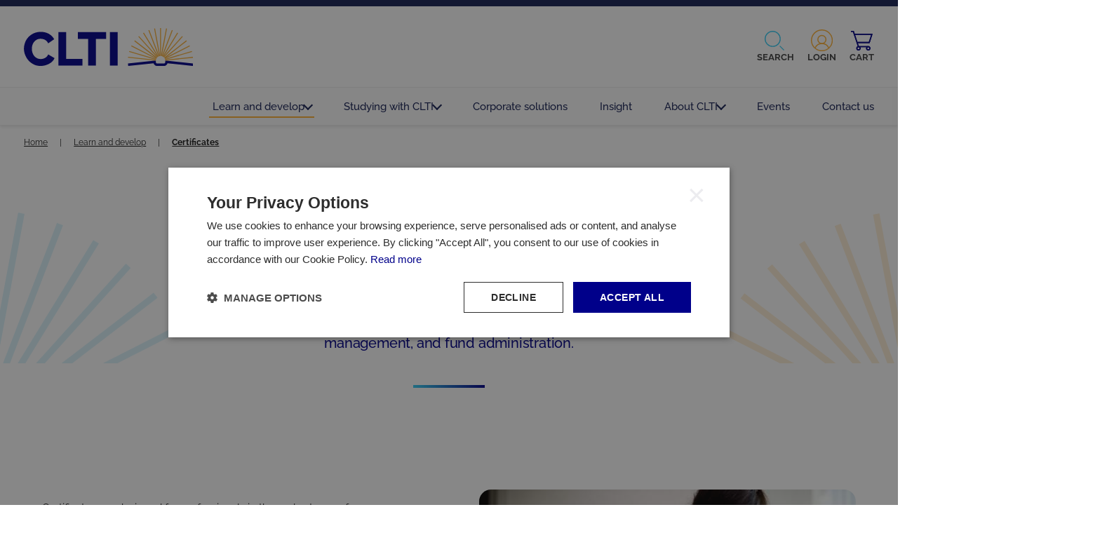

--- FILE ---
content_type: text/html; charset=utf-8
request_url: https://www.cltint.com/learn-and-develop/certificates/
body_size: 7797
content:


<!DOCTYPE html>
<html lang="en" class="has-js">
    <head>
        



<meta charset="utf-8">
<meta http-equiv="X-UA-Compatible" content="IE=edge">
<meta name="viewport" content="width=device-width, initial-scale=1">
    <meta name="robots" content="index,follow">

<meta name="revisit-after" content="2">
<meta name="description" content="Introductory qualifications help you understand the core areas of AML, international trust management, fund administration, trusts and estates planning." />
<meta name="author" content="" />
<title>STEP Certificates | Entry-level qualifications | CLTi</title>

<meta property="og:title" content="STEP Certificates | Entry-level qualifications | CLTi" />
<meta property="og:description" content="Introductory qualifications help you understand the core areas of AML, international trust management, fund administration, trusts and estates planning." />
<meta property="og:type" content="website" />
<meta property="og:url" content="https://www.cltint.com/learn-and-develop/certificates/" />


<link rel="canonical" href="https://www.cltint.com/learn-and-develop/certificates/" />

<link rel="icon" type="image/png" sizes="96x96" href="/dist/fav/clti/favicon-96x96.png" />
<link rel="icon" type="image/svg+xml" href="/dist/fav/clti/favicon.svg" />
<link rel="shortcut icon" href="/dist/fav/clti/favicon.ico" />
<link rel="apple-touch-icon" sizes="180x180" href="/dist/fav/clti/apple-touch-icon.png" />
<meta name="apple-mobile-web-app-title" content="CLTI" />
<link rel="manifest" href="/dist/fav/clti/site.webmanifest" />





        
<script data-cfasync="false" async src="https://cdn.shareaholic.net/assets/pub/shareaholic.js"></script><!-- Google Tag Manager -->
<script>(function(w,d,s,l,i){w[l]=w[l]||[];w[l].push({'gtm.start':
new Date().getTime(),event:'gtm.js'});var f=d.getElementsByTagName(s)[0],
j=d.createElement(s),dl=l!='dataLayer'?'&l='+l:'';j.async=true;j.src=
'https://www.googletagmanager.com/gtm.js?id='+i+dl;f.parentNode.insertBefore(j,f);
})(window,document,'script','dataLayer','GTM-5R696N4');</script>
<!-- End Google Tag Manager -->

<!-- Google Tag Manager -->
<script>(function(w,d,s,l,i){w[l]=w[l]||[];w[l].push({'gtm.start':
new Date().getTime(),event:'gtm.js'});var f=d.getElementsByTagName(s)[0],
j=d.createElement(s),dl=l!='dataLayer'?'&l='+l:'';j.async=true;j.src=
'https://www.googletagmanager.com/gtm.js?id='+i+dl;f.parentNode.insertBefore(j,f);
})(window,document,'script','dataLayer','GTM-PLMVK2PR');</script>
<!-- End Google Tag Manager -->

        <script defer src="/dist/main.e60b345fbd15c8c94b26.js"></script><script defer src="/dist/clti.a326ed7f92f4e57df83c.js"></script><link rel="stylesheet" href="/dist/clti.52dd717ae909de1df54d.css">

    <style>
        @media (max-width: 1199.98px) {
            header.siteheader .topbar nav {
                transform: translate3d(100%,0,0);
                position: fixed;
                right: 0;
                top: clamp(112px, 9vw, 140px);
            }
        }
    </style>
    
    <script>let url="/umbraco/engage/pagedata/ping",pageviewId="ec04957ad51f4376bb98188b2b9bcb13";if("function"==typeof navigator.sendBeacon&&"function"==typeof Blob){let e=new Blob([pageviewId],{type:"text/plain"});navigator.sendBeacon(url,e)}else{let a=new XMLHttpRequest;a.open("POST",url,1),a.setRequestHeader("Content-Type","text/plain"),a.send(pageviewId)}</script></head>
    <body>
    
<!-- Google Tag Manager (noscript) -->
<noscript><iframe src="https://www.googletagmanager.com/ns.html?id=GTM-5R696N4"
height="0" width="0" style="display:none;visibility:hidden"></iframe></noscript>
<!-- End Google Tag Manager (noscript) -->

<!-- Google Tag Manager (noscript) -->
<noscript><iframe src="https://www.googletagmanager.com/ns.html?id=GTM-PLMVK2PR"
height="0" width="0" style="display:none;visibility:hidden"></iframe></noscript>
<!-- End Google Tag Manager (noscript) -->
        
        

<div class="skiplinks" aria-label="Skip links" role="region">
    <a tabindex="1" href="#skiplink-content">Skip to content</a>
    <a tabindex="2" href="#skiplink-menu">Skip to menu</a>
    <a tabindex="3" href="#skiplink-footer">Skip to footer</a>
</div>

<div class="notice-bar">
    
</div>

<header class="siteheader">

    <input class="hidden" type="checkbox" name="toggle_menu" id="toggle_menu" tabindex="-1">
    <input class="hidden" type="checkbox" name="toggle_search" id="toggle_search" tabindex="-1">
    <div class="topbar">
        <div class="topline">
            <a href="/" id="header-logo" class="logo has-small-logo" tabindex="4">
                    <img src="/media/ilqdl14z/clti-small-logo.svg" class="small-screen-site-logo full-image" alt="CLTI logo" />

                <img src="/media/abepukgq/clti-logo.svg" class="main-site-logo full-image" alt="CLTI Logo" />
            </a>
            <div class="right">
                    <label for="toggle_search" tabindex="6">
                        <span></span>
                        Search
                    </label>

                    <a href="https://www.cltint.com/login-page/" target="_blank" tabindex="7" class="login">
                        <span></span>
                        Login
                    </a>

                    <a href="https://checkout.cltint.com/" rel="nofollow" target="_self" tabindex="8" class="cart">
                        <span class="cart-icon"></span>
                        <span class="cart-active hidden"></span>
                        Cart
                    </a>
                <!-- only display on mobile devices-->
                <label for="toggle_menu" tabindex="9">
                    <div class="hamburger">
                        <span class="hamburger-box">
                            <span class="hamburger-inner"></span>
                        </span>
                    </div>
                    Menu
                </label>
            </div>
        </div>

            <div class="searchblock">
                <div class="container">
                    <div class="col-12">
                        <label class="close" for="toggle_search">Close</label>
                        

<form action="/search-results/" name="da29a8e5-2645-4287-9a5e-9b694c7b8f05" method="GET" autocomplete="off" data-id="11171" class="form-horizontal form-contextualsearch">
    <input type="text" placeholder="Type here to search the site..." name="criteria" id="85734056-74b5-48b8-ab98-921d8488b72b" class="search-input" />
    <button type="submit">Search</button>
        <ul class="contextual-search-results-list hidden"></ul>
</form>
                    </div>
                </div>
            </div>

        
<nav class="cc-primary-nav" id="skiplink-menu">
    <div>
        <ul class="primary">
                <li>
                        <a class="children active" href="/learn-and-develop/">Learn and develop <span></span></a>
                        <ul>
                            <li>
                                <a href="/learn-and-develop/certificates/">Certificates</a>
                            </li>
                            <li>
                                <a href="/learn-and-develop/advanced-certificates/">Advanced Certificates</a>
                            </li>
                            <li>
                                <a href="/learn-and-develop/the-step-diploma/">The STEP Diploma</a>
                            </li>
                            <li>
                                <a href="/learn-and-develop/step-professional-postgraduate-diploma/">STEP Professional Postgraduate Diploma</a>
                            </li>
                            <li>
                                <a href="/learn-and-develop/cpd-courses/">CPD courses</a>
                            </li>
                            <li>
                                <a href="/learn-and-develop/quick-course-finder/">Quick course finder</a>
                            </li>
                        </ul>
                </li>
                <li>
                        <a class="children " href="/studying-with-clti/">Studying with CLTI <span></span></a>
                        <ul>
                            <li>
                                <a href="/studying-with-clti/step-membership/">STEP Membership</a>
                            </li>
                        </ul>
                </li>
                <li>
                        <a href="/corporate-solutions/" >Corporate solutions</a>
                </li>
                <li>
                        <a href="/insight/" >Insight</a>
                </li>
                <li>
                        <a class="children " href="/about-clti/">About CLTI <span></span></a>
                        <ul>
                            <li>
                                <a href="/about-clti/meet-the-team/">Meet the team</a>
                            </li>
                            <li>
                                <a href="/about-clti/meet-the-tutors/">Meet the tutors</a>
                            </li>
                            <li>
                                <a href="/about-clti/clti-partners/">CLTI partners</a>
                            </li>
                            <li>
                                <a href="/about-clti/terms-and-conditions/">Terms and conditions</a>
                            </li>
                        </ul>
                </li>
                <li>
                        <a href="/events/" >Events</a>
                </li>
                <li>
                        <a href="/contact-us/" >Contact us</a>
                </li>
        </ul>

            <ul class="inline dark social">
                    <li><a class="linkedin" href="https://www.linkedin.com/company/clt-international" target="_blank" rel="noopener">LinkedIn</a></li>
            </ul>

        <label for="toggle_menu" tabindex="0" class="navigation-capture">Close menu (tabbing again will automatically close this menu)</label>
    </div>
</nav>


    </div>
    

                        <nav aria-label="Breadcrumb" class="breadcrumb content-block">
                            <ol itemscope itemtype="http://schema.org/BreadcrumbList">
                                    <li itemprop="itemListElement" itemscope itemtype="https://schema.org/ListItem">
                                        <a href="/" itemprop="item" class="mr-2 "><span itemprop="name">Home</span></a>|
                                        <meta itemprop="position" content="1" />
                                    </li>
                                    <li itemprop="itemListElement" itemscope itemtype="https://schema.org/ListItem">
                                        <a href="/learn-and-develop/" itemprop="item" class="mr-2 "><span itemprop="name">Learn and develop</span></a>|
                                        <meta itemprop="position" content="2" />
                                    </li>
                                    <li itemprop="itemListElement" itemscope itemtype="https://schema.org/ListItem">
                                        <a href="/learn-and-develop/certificates/" itemprop="item" class="mr-2 current-page"><span itemprop="name">Certificates</span></a>
                                        <meta itemprop="position" content="3" />
                                    </li>
                            </ol>
                        </nav>


    
</header>
        <main role="main" id="skiplink-content" class="has-breadcrumb">
        


<div class="header-simple bg-white with-divider bg-left-1 bg-right-1">
    <div class="content">
        <div class="dividers">
            <h1>Certificates</h1>
                <p class="t-s-24 t-w-500">These introductory qualifications help you understand the core areas of trust and estates planning, anti-money laundering, international trust management, and fund administration.</p>
        </div>
    </div>


</div>
            





<section class="grid two-column md:gap-2 bg-white ">
        
<div class="container">


<div class="col-6">
    




<div 
    class="item content-block radius-2 bg-"
    >
    <div class="content flex ">
        


<p><!--StartFragment --></p>
<p>Certificates are designed for professionals in the early stages of their career who are looking for an introduction to a specialist topic, or experienced professionals wanting to develop their knowledge of a particular area.</p>
<p>All Certificates are open entry and can be taken as a standalone qualification. STEP Certificates are available to STEP members only.<span>&nbsp;</span><a rel="noopener" href="https://www.step.org/join" target="_blank" title="Follow link" class="external-link">Find out how to join here.</a></p>
<p><!--EndFragment --></p>




<section class="grid one-column bg-white">
        
<div class="container">


<div class="col-12">
    




<div 
    class="item content-block radius-2 "
    >
    <div class="content flex ">
        




        <div class="item blocklink link link--withicon">
            <a class="bg-blue-dark-mid  hover:bg-blue-dark-dark icon-investigations" href="/landing-pages/download-course-prospectus/"
                    
                    >
                <span class="arrow"></span>
                <strong>Download course prospectus</strong>
            </a>
        </div>
                
    </div>
</div>
</div>
</div>

</section>
                
    </div>
</div>
</div>

<div class="col-6">
    




<div 
    class="item content-block radius-2 "
    >
    <div class="content flex ">
        



    <div class="img-wrapper align-left">
        <img data-src="/media/ctqgwwej/istock-1214307416.jpg?v=1daf4051f6864c0" data-srcset="/media/ctqgwwej/istock-1214307416.jpg?width=180&amp;height=120&amp;quality=70&amp;v=1daf4051f6864c0 180w,/media/ctqgwwej/istock-1214307416.jpg?width=360&amp;height=240&amp;quality=70&amp;v=1daf4051f6864c0 360w,/media/ctqgwwej/istock-1214307416.jpg?width=540&amp;height=360&amp;quality=70&amp;v=1daf4051f6864c0 540w,/media/ctqgwwej/istock-1214307416.jpg?width=720&amp;height=480&amp;quality=70&amp;v=1daf4051f6864c0 720w" data-sizes="auto" class="radius-2 full-image lazyload" alt="ICA Certificate" />
    </div>
                
    </div>
</div>
</div>
</div>

</section>

<section class="grid one-column bg-white no-top">
    
<div class="container">


<div class="col-12">
    




<div 
    class="item content-block radius-2 bg-grey-light"
    >
    <div class="content flex ">
        

<h3 class="divider t-c-blue-mid-mid t-s-36 t-a-left ">STEP Certificates</h3>

    <div class="container">

                <div class="col-12 sm:col-6 md:col-4">
                    <div class="item blocklink link link--arrow">
                        <a class="bg-white hover:bg-blue-mid-mid t-c-blue-mid-mid" href="/courses/step-certificate-for-financial-services-trust-and-estate-planning/">
                            <span class="arrow t-w-medium t-c-blue-mid-mid arrow-dynamic">Certificates</span>
                            <strong>STEP Certificate for Financial Services &#x2013; Trust and Estate Planning</strong>
                                <div class="country t-s-22 t-w-medium">
                                        <span class="country-name">England &amp; Wales</span>
                                        <span class="country-name">Scotland</span>
                                </div>
                        </a>
                    </div>
                </div>
                <div class="col-12 sm:col-6 md:col-4">
                    <div class="item blocklink link link--arrow">
                        <a class="bg-white hover:bg-blue-mid-mid t-c-blue-mid-mid" href="/courses/step-certificate-in-anti-money-laundering/">
                            <span class="arrow t-w-medium t-c-blue-mid-mid arrow-dynamic">Certificates</span>
                            <strong>STEP Certificate in Anti-Money Laundering</strong>
                                <div class="country t-s-22 t-w-medium">
                                        <span class="country-name">International</span>
                                </div>
                        </a>
                    </div>
                </div>
                <div class="col-12 sm:col-6 md:col-4">
                    <div class="item blocklink link link--arrow">
                        <a class="bg-white hover:bg-blue-mid-mid t-c-blue-mid-mid" href="/courses/step-certificate-in-international-trust-management/">
                            <span class="arrow t-w-medium t-c-blue-mid-mid arrow-dynamic">Certificates</span>
                            <strong>STEP Certificate in International Trust Management</strong>
                                <div class="country t-s-22 t-w-medium">
                                        <span class="country-name">International</span>
                                </div>
                        </a>
                    </div>
                </div>
                <div class="col-12 sm:col-6 md:col-4">
                    <div class="item blocklink link link--arrow">
                        <a class="bg-white hover:bg-blue-mid-mid t-c-blue-mid-mid" href="/courses/step-certificate-in-trusts-and-estates-england-and-wales/">
                            <span class="arrow t-w-medium t-c-blue-mid-mid arrow-dynamic">Certificates</span>
                            <strong>STEP Certificate in Trusts and Estates (England and Wales)</strong>
                                <div class="country t-s-22 t-w-medium">
                                        <span class="country-name">England &amp; Wales</span>
                                </div>
                        </a>
                    </div>
                </div>
                <div class="col-12 sm:col-6 md:col-4">
                    <div class="item blocklink link link--arrow">
                        <a class="bg-white hover:bg-blue-mid-mid t-c-blue-mid-mid" href="/courses/step&#x56FD;&#x9645;&#x5BB6;&#x65CF;&#x8D22;&#x5BCC;&#x89C4;&#x5212;&#x5E08;&#x8BC1;&#x4E66;-&#x521D;&#x7EA7;-&#x56FD;&#x9645;&#x4FE1;&#x6258;&#x7BA1;&#x7406;-itm-certificate-simplified-chinese/">
                            <span class="arrow t-w-medium t-c-blue-mid-mid arrow-dynamic">Certificates</span>
                            <strong>STEP&#x56FD;&#x9645;&#x5BB6;&#x65CF;&#x8D22;&#x5BCC;&#x89C4;&#x5212;&#x5E08;&#x8BC1;&#x4E66; (&#x521D;&#x7EA7;) &#x2014;&#x2014; &#x56FD;&#x9645;&#x4FE1;&#x6258;&#x7BA1;&#x7406;</strong>
                                <div class="country t-s-22 t-w-medium">
                                        <span class="country-name">China</span>
                                </div>
                        </a>
                    </div>
                </div>
    </div>

                
    </div>
</div>
</div>
</div>

</section>

<section class="grid one-column bg-white no-top">
    
<div class="container">


<div class="col-12">
    




<div 
    class="item content-block radius-2 bg-grey-light"
    >
    <div class="content flex ">
        

<h3 class="divider t-c-blue-dark-mid t-s-36 t-a-left ">CLTI Certificates</h3>

    <div class="container">

                <div class="col-12 sm:col-6 md:col-4">
                    <div class="item blocklink link link--arrow">
                        <a class="bg-white hover:bg-blue-mid-mid t-c-blue-mid-mid" href="/courses/certificate-in-fund-administration/">
                            <span class="arrow t-w-medium t-c-blue-mid-mid arrow-dynamic">Certificates</span>
                            <strong>Certificate in Fund Administration</strong>
                                <div class="country t-s-22 t-w-medium">
                                        <span class="country-name">International</span>
                                </div>
                        </a>
                    </div>
                </div>
    </div>

                
    </div>
</div>
</div>
</div>

</section>

<section class="grid one-column bg-white no-top no-bottom">
    
<div class="container">


<div class="col-12">
    




<div 
    class="item content-block radius-2 "
    >
    <div class="content flex ">
        


                
    </div>
</div>
</div>
</div>

</section>



        </main>
        <footer class="sitefooter bg-grey-dark" id="skiplink-footer">
            


        <div class="footer-doormat-nav">
            




<section class="grid three-column">
        
<div class="container">


<div class="col-4">
    




<div 
    class="item "
    >
    <div class="content flex ">
        


    <ul class="doormat-link-block">
            <li class="heading">Who are we?</li>
            <li><a href="/about-clti/">About CLTI</a></li>
            <li><a href="/corporate-solutions/">Corporate solutions</a></li>
            <li><a href="/about-clti/clti-partners/">CLTI partners</a></li>
            <li><a href="/events/">Events</a></li>
            <li><a href="/contact-us/">Contact us</a></li>
    </ul>
                
    </div>
</div>
</div>

<div class="col-4">
    




<div 
    class="item "
    >
    <div class="content flex ">
        


    <ul class="doormat-link-block">
            <li class="heading">Qualifications</li>
            <li><a href="/learn-and-develop/certificates/">Certificates</a></li>
            <li><a href="/learn-and-develop/advanced-certificates/">Advanced Certificates</a></li>
            <li><a href="/learn-and-develop/the-step-diploma/">The STEP Diploma</a></li>
            <li><a href="/learn-and-develop/step-professional-postgraduate-diploma/">STEP Professional Postgraduate Diploma</a></li>
            <li><a href="/learn-and-develop/cpd-courses/">CPD courses</a></li>
            <li><a href="/learn-and-develop/quick-course-finder/">Quick course finder</a></li>
    </ul>
                
    </div>
</div>
</div>

<div class="col-4">
    




<div 
    class="item "
    >
    <div class="content flex ">
        


    <ul class="doormat-link-block">
            <li class="heading">Studying with CLTI</li>
            <li><a href="/studying-with-clti/step-membership/">STEP Membership</a></li>
            <li><a href="/studying-with-clti/assessment-guidance/">Assessment guidance</a></li>
            <li><a href="/studying-with-clti/resits/">Resits</a></li>
    </ul>
                
    </div>
</div>
</div>
</div>

</section>

        </div>

<div class="flex-container align-center">
    <div class="col-12 md:pb-0">
        <div class="item">
            <ul class="inline justify-center md:justify-right align-center association">
                    <li class="md:pl-2">

        <img data-src="/media/gyeiknmf/nqa_iso14001_bw.jpg?v=1dbeb5700ceda40" data-srcset="/media/gyeiknmf/nqa_iso14001_bw.jpg?width=180&amp;height=270&amp;quality=70&amp;v=1dbeb5700ceda40 180w,/media/gyeiknmf/nqa_iso14001_bw.jpg?width=360&amp;height=540&amp;quality=70&amp;v=1dbeb5700ceda40 360w,/media/gyeiknmf/nqa_iso14001_bw.jpg?width=540&amp;height=810&amp;quality=70&amp;v=1dbeb5700ceda40 540w" data-sizes="auto" class=" full-image lazyload" alt="ISO 14001" />
                       </li>
                    <li class="md:pl-2">

        <img data-src="/media/v3efr5bg/clti-bsi-iso-9001-2025.png?v=1dc48d0165c08c0" data-srcset="/media/v3efr5bg/clti-bsi-iso-9001-2025.png?width=180&amp;height=102&amp;quality=70&amp;v=1dc48d0165c08c0 180w,/media/v3efr5bg/clti-bsi-iso-9001-2025.png?width=360&amp;height=204&amp;quality=70&amp;v=1dc48d0165c08c0 360w,/media/v3efr5bg/clti-bsi-iso-9001-2025.png?width=540&amp;height=306&amp;quality=70&amp;v=1dc48d0165c08c0 540w,/media/v3efr5bg/clti-bsi-iso-9001-2025.png?width=720&amp;height=407&amp;quality=70&amp;v=1dc48d0165c08c0 720w,/media/v3efr5bg/clti-bsi-iso-9001-2025.png?width=900&amp;height=509&amp;quality=70&amp;v=1dc48d0165c08c0 900w,/media/v3efr5bg/clti-bsi-iso-9001-2025.png?width=1080&amp;height=611&amp;quality=70&amp;v=1dc48d0165c08c0 1080w,/media/v3efr5bg/clti-bsi-iso-9001-2025.png?width=1260&amp;height=713&amp;quality=70&amp;v=1dc48d0165c08c0 1260w" data-sizes="auto" class=" full-image lazyload" alt="BSI ISO 9001" />
                       </li>
                    <li class="md:pl-2">

            <a href="https://wilmingtonplc.com/"
            target="_blank" rel="noopener"
            >
                <img data-src="/media/2aijmi4p/wilmington_plc_logo_white-1.png?v=1daf4051a70e0f0" data-srcset="/media/2aijmi4p/wilmington_plc_logo_white-1.png?width=180&amp;height=51&amp;quality=70&amp;v=1daf4051a70e0f0 180w,/media/2aijmi4p/wilmington_plc_logo_white-1.png?width=360&amp;height=103&amp;quality=70&amp;v=1daf4051a70e0f0 360w,/media/2aijmi4p/wilmington_plc_logo_white-1.png?width=540&amp;height=154&amp;quality=70&amp;v=1daf4051a70e0f0 540w,/media/2aijmi4p/wilmington_plc_logo_white-1.png?width=720&amp;height=205&amp;quality=70&amp;v=1daf4051a70e0f0 720w,/media/2aijmi4p/wilmington_plc_logo_white-1.png?width=900&amp;height=256&amp;quality=70&amp;v=1daf4051a70e0f0 900w,/media/2aijmi4p/wilmington_plc_logo_white-1.png?width=1080&amp;height=308&amp;quality=70&amp;v=1daf4051a70e0f0 1080w,/media/2aijmi4p/wilmington_plc_logo_white-1.png?width=1260&amp;height=359&amp;quality=70&amp;v=1daf4051a70e0f0 1260w,/media/2aijmi4p/wilmington_plc_logo_white-1.png?width=1440&amp;height=410&amp;quality=70&amp;v=1daf4051a70e0f0 1440w,/media/2aijmi4p/wilmington_plc_logo_white-1.png?width=1620&amp;height=461&amp;quality=70&amp;v=1daf4051a70e0f0 1620w,/media/2aijmi4p/wilmington_plc_logo_white-1.png?width=1800&amp;height=513&amp;quality=70&amp;v=1daf4051a70e0f0 1800w,/media/2aijmi4p/wilmington_plc_logo_white-1.png?width=1980&amp;height=564&amp;quality=70&amp;v=1daf4051a70e0f0 1980w" data-sizes="auto" class=" full-image lazyload" alt="Wilmington PLC" />
            </a>
                       </li>
            </ul>
        </div>
    </div>
</div>

<div class="flex-container align-center">
    <nav class="col-12 md:col-8">
            <div class="item">
                <ul class="inline justify-center md:justify-left">

                            <li>
                                <a href="/about-clti/clti-cookie-policy/"
                                
                                >CLTI cookie policy</a>
                            </li>
                            <li>
                                <a href="/about-clti/terms-and-conditions/"
                                
                                >Terms and conditions</a>
                            </li>
                            <li>
                                <a href="/studying-with-clti/accessibility-statement/"
                                
                                >Accessibility statement</a>
                            </li>
                            <li>
                                <a href="/about-clti/privacy-policy/"
                                
                                >Privacy policy</a>
                            </li>
                            <li>
                                <a href="/contact-us/"
                                
                                >Contact us</a>
                            </li>
                </ul>
                <p class="copyright-text">CLT International, a division of Wilmington plc I Company registration 6309789 I Registered office: Wilmington plc, Suite 215/216 Fort Dunlop, 2nd Floor, Fort Parkway, Birmingham, B24 9FD</p>
            </div>
    </nav>
    <div class="col-12 md:col-4">
        <div class="item">
                <ul class="inline justify-center md:justify-right social">
                        <li><a class="linkedin" href="https://www.linkedin.com/company/clt-international" target="_blank" rel="noopener">LinkedIn</a></li>
                </ul>
        </div>
    </div>
</div>
        </footer>

        
<div class="basket-modal-overlay hidden">
    <div class="basket-modal" aria-modal="true" role="dialog" tabindex="0">
        <div class="container bg-white radius-2 p-3">
            <div class="col-12">
                <div class="status-text t-c-pink-mid t-s-24">Adding to basket...</div>
                <div class="success-div hidden">
                    <h3 class="course-modal-name t-c-pink-mid t-s-24">Product successfully added to cart</h3>
                    <form>
                        <button class="modal-continue block button md:mr-1">Continue</button>
                        <a href="https://checkout.cltint.com/" class="modal-goto-cart block button md:ml-1">Go to cart</a>
                    </form>
                </div>
                <div class="error-div hidden">
                    <button class="error-close block button">Continue</button>
                </div>
            </div>
        </div>
    </div>
</div>


        <div class="modal-overlay hidden">
    <div class="tutor-modal" aria-modal="true" role="dialog" tabindex="0">
        <div class="container bg-white radius-2">
            <a href="#" data-id="" class="close">Close</a>
            <div class="col-12 sm:col-6 md:col-3 tutor-modal-img"></div>
            <div class="col-12 md:col-9 tutor-modal-descriptor">
                <h3 class="tutor-modal-name t-s-36"></h3>
                <h4 class="tutor-modal-job-title t-s-26"></h4>
                <div class="tutor-modal-bio"></div>
            </div>
        </div>
    </div>
</div>

        
            <script>
                window.ak = '2AIR6T2TtoFH3M8BTik5rnZmiTCSkHPR6rrexU2TYWRKtZaikWm38gSoQz6OvJd8';
                window.node = 11171;
            </script>

        
        
    

        
        <script src="/App_Plugins/UmbracoForms/Assets/promise-polyfill/dist/polyfill.min.js?v=13.5.0" type="application/javascript"></script><script src="/App_Plugins/UmbracoForms/Assets/aspnet-client-validation/dist/aspnet-validation.min.js?v=13.5.0" type="application/javascript"></script>

        
<!-- This site is converting visitors into subscribers and customers with OptinMonster - https://optinmonster.com -->
<script>(function(d,u,ac){var s=d.createElement('script');s.type='text/javascript';s.src='https://a.omappapi.com/app/js/api.min.js';s.async=true;s.dataset.user=u;s.dataset.account=ac;d.getElementsByTagName('head')[0].appendChild(s);})(document,82952,93315);</script>
<!-- / https://optinmonster.com --><style>
p {
    line-height: 1.5;
}
.quote-block {
    margin-top: 3rem;
    margin-bottom: 3rem;
}
.img-wrapper {
    margin-bottom: 2rem;
}
#cookiescript_badge {
    z-index: 999999999 !important;
}
.children span {
    margin-bottom: 4px;
}
</style><style>
    .mktoForm {
        margin-left: 10%;
        margin-right: 10%;
        width: unset !important;
    }
    .mktoFormRow {
        display: flex;
        flex-direction: column;
    }
    .mktoFieldWrap {
        display: flex;
        flex-direction: column;
        align-content: flex-start;
    }
    .mktoForm label.mktoLabel {
        margin-bottom: 0.8rem !important;
        font-weight: bold !important;
        color: #1a1a1a !important;
        width: 75% !important;
    }
    .mktoButtonRow {
        display: flex !important;
        justify-content: center;
    }
    .mktoForm .mktoButtonWrap {
        margin-left: 0 !important;
        width: 100% !important;
    }
    button.mktoButton {
        width: 75%;
    }
    input.mktoField {
        width: 75% !important;
        padding-left: 24px !important;
    }
    .mktoForm textarea.mktoField {
        width: 75% !important;
        padding-left: 24px !important;
    }
    span.mktoButtonWrap.mktoSimple {
        width: 75%;
        display: inline-flex;
        justify-content: center;
    }
    .mktoForm input[type=text], .mktoForm input[type=url], .mktoForm input[type=email], .mktoForm input[type=tel], .mktoForm input[type=number], .mktoForm input[type=date], .mktoForm select.mktoField, .mktoForm textarea.mktoField {
        border: 1px solid #ddd !important;
    }    
    .blocklink a.p-3 p.t-c-white {
        font-family: Raleway,Open Sans,Trebuchet MS,sans-serif !important;
        font-weight: 500 !important;
    }
    .mktoLogicalField.mktoCheckboxList.mktoHasWidth {
        margin-left: 1.6rem;
    }
    .mktoForm input[type=checkbox] + label:before, .mktoForm input[type=radio] + label:before {
        width: 1.5rem !important;
        height: 1.5rem !important;
        margin-left: -2rem !important;
        line-height: 1em;
        box-shadow: unset !important;
        border: 1px solid #ddd !important;
        background-color: #f1f1f1 !important;
    }
    .mktoForm input[type=checkbox]:checked + label:before {
        content: "\2713 ";
        font-weight: 700;
        font-size: 1rem;
        display: flex;
        justify-content: center;
        align-items: center;
        color: #000188;
        border: 1px solid #000188 !important;
        background-color: #fff !important;
    }
    .mktoForm input[type=checkbox]:focus + label:before, .mktoForm input[type=radio]:focus + label:before {
        border: 2px solid #000188 !important;
    }
    .mktoForm .mktoRadioList > label, .mktoForm .mktoCheckboxList > label {
        display: inline-flex;
        align-items: center;
    }
    .mktoForm input[type=checkbox], .mktoForm input[type=radio] {
        height: 0px !important;
    }
    .mktoForm .mktoRadioList, .mktoForm .mktoCheckboxList {
        margin-left: 1.6rem;
    }
    .mktoForm input[type=radio]:checked + label:before {
        background-image: unset !important;
        background-position: unset !important;
        background-repeat: unset !important;
        background-color: #000188 !important;
        box-shadow: inset 0px 0px 0px 0.2rem #fff !important;
        border: 1px solid #000188 !important;
    }
    .mktoForm .mktoButtonWrap.mktoRound .mktoButton {
        background-color: #000188 !important;
        background-image: unset !important;
        background-image: unset !important;
        background-image: unset !important;
        background-image: unset !important;
    }
    .mktoForm .mktoButtonWrap.mktoRound .mktoButton:hover {
        background-color: #0C0D59 !important;
        box-shadow: rgba(0, 0, 0, 0.1) 0px 4px 6px -1px, rgba(0, 0, 0, 0.06) 0px 2px 4px -1px !important;
    }
    .mktoErrorArrowWrap {
        display: none;
    }
    .mktoError {
        right: unset !important;
        bottom: unset !important;
        position: unset !important;
    }
    .mktoForm .mktoError .mktoErrorMsg {
        max-width: 100% !important;
        background-image: unset !important;
        box-shadow: unset !important;
        text-shadow: unset !important;
    }
    input.mktoField.mktoInvalid {
        border: 2px solid #FF6868 !important;
    }
    .mktoForm input[type=text]:focus, .mktoForm input[type=url]:focus, .mktoForm input[type=email]:focus, .mktoForm input[type=tel]:focus, .mktoForm input[type=number]:focus, .mktoForm input[type=date]:focus, .mktoForm select.mktoField:focus, .mktoForm textarea.mktoField:focus {
        border: 2px solid #888 !important;
    }
.mktoHtmlText {
    font-size: 0.8rem !important;
    line-height: 1.5 !important;
    width: 75% !important;
}
.mktoForm select.mktoField {
    -webkit-border-radius: 8px !important;
    -moz-border-radius: 8px !important;
    border-radius: 8px !important;
    width: 75% !important;
}
.mktoCaptchaDisclaimer {
    font-size: 0.8rem !important;
    line-height: 1.5 !important;
    margin-bottom: 1rem !important;
}
</style>

        <script src="/Assets/Umbraco.Engage/Scripts/umbracoEngage.analytics.js"></script>
        


        <script src="/Assets/Umbraco.Engage/Scripts/umbracoEngage.analytics.ga4-bridge.min.js"></script>
        <script src="/Assets/Umbraco.Engage/Scripts/umbracoEngage.analytics.blockerdetection.js"></script>
    <script>typeof umbracoEngage!=="undefined"&&umbracoEngage.analytics&&umbracoEngage.analytics.init("ec04957a-d51f-4376-bb98-188b2b9bcb13")</script></body>
</html>

--- FILE ---
content_type: text/css
request_url: https://www.cltint.com/dist/clti.52dd717ae909de1df54d.css
body_size: 65471
content:
@media only screen{@-ms-viewport{width:device-width}}*,:after,:before{-webkit-box-sizing:border-box;box-sizing:border-box}hr{color:inherit;height:0}table{border-color:inherit;text-indent:0}summary{display:list-item}img{display:block;max-width:100%;vertical-align:bottom}b,strong{font-weight:700}blockquote:not(:last-child),figure:not(:last-child),ol:not(:last-child),ul:not(:last-child){margin-bottom:1em}code,kbd,pre,samp{font-size:1em}small{font-size:80%}sub,sup{font-size:75%;line-height:0;position:relative;vertical-align:baseline}sub{bottom:-.25em}sup{top:-.5em}abbr[title]{-webkit-text-decoration:underline dotted;text-decoration:underline dotted}button,input[type=submit],select{cursor:pointer}button,input,optgroup,select,textarea{border:none!important;border-radius:.4444444444rem;font-family:inherit;font-size:1rem;line-height:1.444;margin:0}button:not([class^=engage-]),input:not([class^=engage-]),optgroup:not([class^=engage-]),select:not([class^=engage-]),textarea:not([class^=engage-]){padding:1rem 2rem!important}input:not([type=submit]),optgroup,select,textarea{background-color:#fff!important;color:#1a1a1a}.bg-white input:not([type=submit]),.bg-white optgroup,.bg-white select,.bg-white textarea{background-color:#f1f1f2!important}.bg-grey-light input:not([type=submit]),.bg-grey-light optgroup,.bg-grey-light select,.bg-grey-light textarea,.bg-grey-mid input:not([type=submit]),.bg-grey-mid optgroup,.bg-grey-mid select,.bg-grey-mid textarea,.bg-grey-tint input:not([type=submit]),.bg-grey-tint optgroup,.bg-grey-tint select,.bg-grey-tint textarea{background-color:#fff!important}input::-webkit-input-placeholder{color:#1a1a1a}input::-moz-placeholder{color:#1a1a1a}input:-ms-input-placeholder{color:#1a1a1a}input::-ms-input-placeholder{color:#1a1a1a}input::placeholder{color:#1a1a1a}select{-webkit-appearance:none!important;-moz-appearance:none!important;appearance:none!important;background-image:var(--icon-accordion)!important;background-position:calc(100% - 1.111rem) 50%!important;background-repeat:no-repeat!important;background-size:1.2277777778rem .7111111111rem!important;padding-right:4rem!important}button,select{text-transform:none}[type=button],[type=reset],[type=submit],button{-webkit-appearance:button;cursor:pointer}[type=submit]{background-color:#ff523d!important;color:#fff}[type=submit]:active,[type=submit]:focus,[type=submit]:hover{background-color:#1a1a96!important}::-moz-focus-inner{border-style:none;padding:0}:-moz-focusring{outline:1px dotted ButtonText}:-moz-ui-invalid{box-shadow:none}legend{padding:0}::-webkit-inner-spin-button,::-webkit-outer-spin-button{height:auto}[type=search]{-webkit-appearance:textfield;outline-offset:-2px}::-webkit-search-decoration{-webkit-appearance:none}::-webkit-file-upload-button{-webkit-appearance:button;font:inherit}@-webkit-keyframes splide-loading{0%{-webkit-transform:rotate(0);transform:rotate(0)}to{-webkit-transform:rotate(1turn);transform:rotate(1turn)}}@keyframes splide-loading{0%{-webkit-transform:rotate(0);transform:rotate(0)}to{-webkit-transform:rotate(1turn);transform:rotate(1turn)}}.splide__track--draggable{-webkit-user-select:none;-moz-user-select:none;-ms-user-select:none;user-select:none}.splide__track--fade>.splide__list>.splide__slide{margin:0!important;opacity:0;z-index:0}.splide__track--fade>.splide__list>.splide__slide.is-active{opacity:1;z-index:1}.splide--rtl{direction:rtl}.splide__track--ttb>.splide__list{display:block}.splide__container{-webkit-box-sizing:border-box;box-sizing:border-box;position:relative}.splide__list{-webkit-backface-visibility:hidden;backface-visibility:hidden;display:-webkit-box;display:-webkit-flex;display:-ms-flexbox;display:flex;height:100%;margin:0!important;padding:0!important}.splide.is-initialized:not(.is-active) .splide__list{display:block}.splide:not(.is-overflow) .splide__pagination{display:none}.splide__progress__bar{width:0}.splide{position:relative;visibility:hidden}.splide.is-initialized,.splide.is-rendered{visibility:visible}.splide__slide{-ms-flex-negative:0;-webkit-backface-visibility:hidden;backface-visibility:hidden;-webkit-box-sizing:border-box;box-sizing:border-box;-webkit-flex-shrink:0;flex-shrink:0;list-style-type:none!important;margin:0;position:relative}.splide__slide img{vertical-align:bottom}.splide__spinner{-webkit-animation:splide-loading 1s linear infinite;animation:splide-loading 1s linear infinite;border:2px solid #999;border-left-color:transparent;border-radius:50%;bottom:0;contain:strict;display:inline-block;height:20px;left:0;margin:auto;position:absolute;right:0;top:0;width:20px}.splide__sr{clip:rect(0 0 0 0);border:0;height:1px;margin:-1px;overflow:hidden;padding:0;position:absolute;width:1px}.splide__toggle.is-active .splide__toggle__play,.splide__toggle__pause{display:none}.splide__toggle.is-active .splide__toggle__pause{display:inline}.splide__track{overflow:hidden;position:relative;z-index:0}.splide__pagination{-webkit-box-pack:center;-ms-flex-pack:center;display:-webkit-box;display:-webkit-flex;display:-ms-flexbox;display:flex;-webkit-flex-wrap:wrap;-ms-flex-wrap:wrap;flex-wrap:wrap;-webkit-justify-content:center;justify-content:center;list-style-type:none;margin:0;padding:0}.splide__pagination li{display:inline-block;margin:.35rem;padding:0;pointer-events:auto}.splide__pagination li:before{display:none}.splide__pagination button{background-color:#fff;border:none;border-radius:50%;height:.35rem;margin:0;padding:0;-webkit-transition:all .25s;transition:all .25s;width:.35rem}.splide__pagination button:active,.splide__pagination button:hover{background-color:#1a1a96}.splide__pagination button.is-active{height:.85rem;width:.85rem}.splide__arrows{-webkit-box-pack:center;-ms-flex-pack:center;display:-webkit-box;display:-webkit-flex;display:-ms-flexbox;display:flex;-webkit-justify-content:center;justify-content:center}.splide__arrows button.splide__arrow{background-color:#fff;border:0;border-radius:50%;height:3.1rem;margin:0;overflow:hidden;padding:0!important;position:relative;text-indent:3.1rem;-webkit-transition:all .25s;transition:all .25s;width:3.1rem;z-index:10}.splide__arrows button.splide__arrow:after{background:50% no-repeat;background-image:var(--icon-arrow);background-size:1.8rem 1.4888888889rem;bottom:0;content:"";-webkit-filter:var(--colour-filter-grey-light);filter:var(--colour-filter-grey-light);left:0;position:absolute;right:0;top:0;-webkit-transition:all .25s;transition:all .25s}.splide__arrows button.splide__arrow[disabled]{opacity:.3;pointer-events:none}.splide__arrows button.splide__arrow.splide__arrow--prev:after{-webkit-transform:rotate(180deg);transform:rotate(180deg)}.splide__arrows button.splide__arrow:active,.splide__arrows button.splide__arrow:hover{background-color:#00008a}.splide__arrows button.splide__arrow:active:after,.splide__arrows button.splide__arrow:hover:after{-webkit-filter:var(--colour-filter-white);filter:var(--colour-filter-white)}.splide__track--nooverflow{overflow:hidden}.splide__track--showoverflow{overflow:visible}.splide__track--showoverflow:after,.splide__track--showoverflow:before{bottom:-.5em;content:"";opacity:.8;position:absolute;top:-.5em;width:50vw;z-index:2}.splide__track--showoverflow:before{right:100%}.splide__track--showoverflow:after{left:100%}@media(min-width:550px){.sm\:splide__track--nooverflow{overflow:hidden}.sm\:splide__track--showoverflow{overflow:visible}}@media(min-width:800px){.md\:splide__track--nooverflow{overflow:hidden}.md\:splide__track--showoverflow{overflow:visible}}@media(min-width:1200px){.lg\:splide__track--nooverflow{overflow:hidden}.lg\:splide__track--showoverflow{overflow:visible}}.splide .item.blocklink{height:100%}.imagelink-carousel .splide__pagination,.tutorlink-carousel .splide__pagination{bottom:-1.6666666667rem;position:relative}.imagelink-carousel .splide__arrows button.splide__arrow,.tutorlink-carousel .splide__arrows button.splide__arrow{margin-top:1rem}.imagelink-carousel .splide__arrows button.splide__arrow.splide__arrow--prev,.tutorlink-carousel .splide__arrows button.splide__arrow.splide__arrow--prev{left:-1rem}.imagelink-carousel .splide__arrows button.splide__arrow.splide__arrow--next,.tutorlink-carousel .splide__arrows button.splide__arrow.splide__arrow--next{right:-1rem}.panel-fullwidth{margin:0 -2.2222222222rem}@media(min-width:800px){.panel-fullwidth{margin:0 -1.1111111111rem}}@media(min-width:1400px){.panel-fullwidth{margin:0 -1.1111111111rem}}@media(min-width:1420px){.panel-fullwidth{margin:0 -2.2222222222rem}}@media(min-width:1440px){.panel-fullwidth{margin:0 -3.3333333333rem}}@media(min-width:1480px){.panel-fullwidth{margin:0 -4.4444444444rem}}.panel-fullwidth .splide__slide{padding:0 1.1111111111rem;width:93%!important}@media(min-width:800px){.panel-fullwidth .splide__slide{padding:0;width:100%!important}}.panel-fullwidth .splide__arrows button.splide__arrow{top:28%}.panel-fullwidth .splide__arrows button.splide__arrow.splide__arrow--prev{left:1.1111111111rem}.panel-fullwidth .splide__arrows button.splide__arrow.splide__arrow--next{right:1.1111111111rem}@media(min-width:1400px){.panel-fullwidth .splide__arrows button.splide__arrow.splide__arrow--prev{left:3.3333333333rem}.panel-fullwidth .splide__arrows button.splide__arrow.splide__arrow--next{right:3.6111111111rem}}.pagination-none .splide__pagination{display:none}.pagination-white .splide__pagination button{background-color:#fff}.pagination-white .splide__pagination button:active,.pagination-white .splide__pagination button:focus,.pagination-white .splide__pagination button:hover{background-color:#2e3765}.pagination-grey .splide__pagination button{background-color:#ededef}.pagination-grey .splide__pagination button:active,.pagination-grey .splide__pagination button:focus,.pagination-grey .splide__pagination button:hover{background-color:#414141}.pagination-pink .splide__pagination button{background-color:#00008a}.pagination-pink .splide__pagination button:active,.pagination-pink .splide__pagination button:focus,.pagination-pink .splide__pagination button:hover{background-color:#1a1a96}.pagination-blue .splide__pagination button{background-color:#2e3765}.pagination-blue .splide__pagination button:active,.pagination-blue .splide__pagination button:focus,.pagination-blue .splide__pagination button:hover{background-color:#00008a}.arrow-white .splide__arrows button.splide__arrow{background-color:#fff}.arrow-white .splide__arrows button.splide__arrow:after{-webkit-filter:var(--colour-filter-grey-mid);filter:var(--colour-filter-grey-mid)}.arrow-white .splide__arrows button.splide__arrow:hover{background-color:#1a1a96}.arrow-white .splide__arrows button.splide__arrow:hover:after{-webkit-filter:var(--colour-filter-white);filter:var(--colour-filter-white)}.arrow-grey .splide__arrows button.splide__arrow{background-color:#ededef}.arrow-grey .splide__arrows button.splide__arrow:after{-webkit-filter:var(--colour-filter-white);filter:var(--colour-filter-white)}.arrow-grey .splide__arrows button.splide__arrow:active,.arrow-grey .splide__arrows button.splide__arrow:focus,.arrow-grey .splide__arrows button.splide__arrow:hover{background-color:#414141}.arrow-pink .splide__arrows button.splide__arrow{background-color:#00008a}.arrow-pink .splide__arrows button.splide__arrow:after{-webkit-filter:var(--colour-filter-white);filter:var(--colour-filter-white)}.arrow-pink .splide__arrows button.splide__arrow:active,.arrow-pink .splide__arrows button.splide__arrow:focus,.arrow-pink .splide__arrows button.splide__arrow:hover{background-color:#00007c}.arrow-blue .splide__arrows button.splide__arrow{background-color:#2e3765}.arrow-blue .splide__arrows button.splide__arrow:after{-webkit-filter:var(--colour-filter-white);filter:var(--colour-filter-white)}.arrow-blue .splide__arrows button.splide__arrow:active,.arrow-blue .splide__arrows button.splide__arrow:focus,.arrow-blue .splide__arrows button.splide__arrow:hover{background-color:#00008a}.bg-white .splide__track--showoverflow:after,.bg-white .splide__track--showoverflow:before{background-color:#fff}.bg-grey-button .splide__track--showoverflow:after,.bg-grey-button .splide__track--showoverflow:before{background-color:#c3c3c3}.bg-grey-tint .splide__track--showoverflow:after,.bg-grey-tint .splide__track--showoverflow:before{background-color:#f1f1f2}.bg-grey-light .splide__track--showoverflow:after,.bg-grey-light .splide__track--showoverflow:before{background-color:#ededef}.bg-grey-mid .splide__track--showoverflow:after,.bg-grey-mid .splide__track--showoverflow:before{background-color:#d5d5d7}.bg-grey-dark .splide__track--showoverflow:after,.bg-grey-dark .splide__track--showoverflow:before{background-color:#414141}.bg-grey-doormat .splide__track--showoverflow:after,.bg-grey-doormat .splide__track--showoverflow:before{background-color:#5d5d5d}.bg-blue-light-tint .splide__track--showoverflow:after,.bg-blue-light-tint .splide__track--showoverflow:before{background-color:#47d1f6}.bg-blue-light-light .splide__track--showoverflow:after,.bg-blue-light-light .splide__track--showoverflow:before{background-color:#5cd6f7}.bg-blue-light-mid .splide__track--showoverflow:after,.bg-blue-light-mid .splide__track--showoverflow:before{background-color:#33ccf5}.bg-blue-light-dark .splide__track--showoverflow:after,.bg-blue-light-dark .splide__track--showoverflow:before{background-color:#2eb8dd}.bg-blue-pale-tint .splide__track--showoverflow:after,.bg-blue-pale-tint .splide__track--showoverflow:before{background-color:#6da7e3}.bg-blue-pale-light .splide__track--showoverflow:after,.bg-blue-pale-light .splide__track--showoverflow:before{background-color:#5a9ce0}.bg-blue-pale-mid .splide__track--showoverflow:after,.bg-blue-pale-mid .splide__track--showoverflow:before{background-color:#4891dc}.bg-blue-pale-dark .splide__track--showoverflow:after,.bg-blue-pale-dark .splide__track--showoverflow:before{background-color:#4183c6}.bg-blue-mid-tint .splide__track--showoverflow:after,.bg-blue-mid-tint .splide__track--showoverflow:before{background-color:#2765fb}.bg-blue-mid-light .splide__track--showoverflow:after,.bg-blue-mid-light .splide__track--showoverflow:before{background-color:#3f76fb}.bg-blue-mid-mid .splide__track--showoverflow:after,.bg-blue-mid-mid .splide__track--showoverflow:before{background-color:#0f54fa}.bg-blue-mid-dark .splide__track--showoverflow:after,.bg-blue-mid-dark .splide__track--showoverflow:before{background-color:#0e4ce1}.bg-blue-dark-dark .splide__track--showoverflow:after,.bg-blue-dark-dark .splide__track--showoverflow:before{background-color:#00007c}.bg-blue-dark-mid .splide__track--showoverflow:after,.bg-blue-dark-mid .splide__track--showoverflow:before{background-color:#00008a}.bg-blue-dark-light .splide__track--showoverflow:after,.bg-blue-dark-light .splide__track--showoverflow:before{background-color:#2e3765}.bg-blue-dark-tint .splide__track--showoverflow:after,.bg-blue-dark-tint .splide__track--showoverflow:before{background-color:#1a1a96}.bg-blue-extra-dark-dark .splide__track--showoverflow:after,.bg-blue-extra-dark-dark .splide__track--showoverflow:before{background-color:#151e4c}.bg-blue-extra-dark-mid .splide__track--showoverflow:after,.bg-blue-extra-dark-mid .splide__track--showoverflow:before{background-color:#172154}.bg-blue-extra-dark-light .splide__track--showoverflow:after,.bg-blue-extra-dark-light .splide__track--showoverflow:before{background-color:#3333a1}.bg-blue-extra-dark-tint .splide__track--showoverflow:after,.bg-blue-extra-dark-tint .splide__track--showoverflow:before{background-color:#454d76}.bg-yellow-tint .splide__track--showoverflow:after,.bg-yellow-tint .splide__track--showoverflow:before{background-color:#ffb847}.bg-yellow-light .splide__track--showoverflow:after,.bg-yellow-light .splide__track--showoverflow:before{background-color:#ffc05c}.bg-yellow-mid .splide__track--showoverflow:after,.bg-yellow-mid .splide__track--showoverflow:before{background-color:#ffb033}.bg-yellow-dark .splide__track--showoverflow:after,.bg-yellow-dark .splide__track--showoverflow:before{background-color:#e69e2e}.bg-coral-tint .splide__track--showoverflow:after,.bg-coral-tint .splide__track--showoverflow:before{background-color:#ff6350}.bg-coral-light .splide__track--showoverflow:after,.bg-coral-light .splide__track--showoverflow:before{background-color:#ff7564}.bg-coral-mid .splide__track--showoverflow:after,.bg-coral-mid .splide__track--showoverflow:before{background-color:#ff523d}.bg-coral-dark .splide__track--showoverflow:after,.bg-coral-dark .splide__track--showoverflow:before{background-color:#e64a37}.bg-pink-tint .splide__track--showoverflow:after,.bg-pink-tint .splide__track--showoverflow:before{background-color:#f95585}.bg-pink-light .splide__track--showoverflow:after,.bg-pink-light .splide__track--showoverflow:before{background-color:#f83f76}.bg-pink-mid .splide__track--showoverflow:after,.bg-pink-mid .splide__track--showoverflow:before{background-color:#f72a67}.bg-pink-dark .splide__track--showoverflow:after,.bg-pink-dark .splide__track--showoverflow:before{background-color:#de265d}.bg-purple-tint .splide__track--showoverflow:after,.bg-purple-tint .splide__track--showoverflow:before{background-color:#9961fb}.bg-purple-light .splide__track--showoverflow:after,.bg-purple-light .splide__track--showoverflow:before{background-color:#a572fb}.bg-purple-mid .splide__track--showoverflow:after,.bg-purple-mid .splide__track--showoverflow:before{background-color:#8e4ffa}.bg-purple-dark .splide__track--showoverflow:after,.bg-purple-dark .splide__track--showoverflow:before{background-color:#8047e1}.bg-mint-tint .splide__track--showoverflow:after,.bg-mint-tint .splide__track--showoverflow:before{background-color:#37daaa}.bg-mint-light .splide__track--showoverflow:after,.bg-mint-light .splide__track--showoverflow:before{background-color:#4ddeb4}.bg-mint-mid .splide__track--showoverflow:after,.bg-mint-mid .splide__track--showoverflow:before{background-color:#21d6a1}.bg-mint-dark .splide__track--showoverflow:after,.bg-mint-dark .splide__track--showoverflow:before{background-color:#1ec191}.bg-mint-light-tint .splide__track--showoverflow:after,.bg-mint-light-tint .splide__track--showoverflow:before{background-color:#64eed4}.bg-mint-light-light .splide__track--showoverflow:after,.bg-mint-light-light .splide__track--showoverflow:before{background-color:#50ecce}.bg-mint-light-mid .splide__track--showoverflow:after,.bg-mint-light-mid .splide__track--showoverflow:before{background-color:#3deac9}.bg-mint-light-dark .splide__track--showoverflow:after,.bg-mint-light-dark .splide__track--showoverflow:before{background-color:#37d3b5}.bg-green-tint .splide__track--showoverflow:after,.bg-green-tint .splide__track--showoverflow:before{background-color:#58c15d}.bg-green-light .splide__track--showoverflow:after,.bg-green-light .splide__track--showoverflow:before{background-color:#43b949}.bg-green-mid .splide__track--showoverflow:after,.bg-green-mid .splide__track--showoverflow:before{background-color:#2eb135}.bg-green-dark .splide__track--showoverflow:after,.bg-green-dark .splide__track--showoverflow:before{background-color:#299f30}.bg-desktopnav-mainbar .splide__track--showoverflow:after,.bg-desktopnav-mainbar .splide__track--showoverflow:before{background-color:#fcfcfc}.bg-desktopnav-border .splide__track--showoverflow:after,.bg-desktopnav-border .splide__track--showoverflow:before,.bg-desktopnav-mainbar-hover .splide__track--showoverflow:after,.bg-desktopnav-mainbar-hover .splide__track--showoverflow:before{background-color:#efefef}.bg-desktopnav-submenu-divider .splide__track--showoverflow:after,.bg-desktopnav-submenu-divider .splide__track--showoverflow:before{background-color:#dbdbdb}:root{--colour-filter-white:brightness(0) saturate(100%) invert(100%) sepia(3%) saturate(7500%) hue-rotate(177deg) brightness(103%) contrast(100%);--colour-filter-grey-button:brightness(0) saturate(100%) invert(79%) sepia(30%) saturate(0%) hue-rotate(153deg) brightness(94%) contrast(89%);--colour-filter-grey-light:brightness(0) saturate(100%) invert(99%) sepia(12%) saturate(265%) hue-rotate(180deg) brightness(98%) contrast(91%);--colour-filter-grey-mid:brightness(0) saturate(100%) invert(76%) sepia(3%) saturate(91%) hue-rotate(202deg) brightness(89%) contrast(86%);--colour-filter-grey-dark:brightness(0) saturate(100%) invert(30%) sepia(6%) saturate(58%) hue-rotate(202deg) brightness(88%) contrast(96%);--colour-filter-mint-tint:brightness(0) saturate(100%) invert(85%) sepia(16%) saturate(1950%) hue-rotate(98deg) brightness(96%) contrast(77%);--colour-filter-mint-light:brightness(0) saturate(100%) invert(84%) sepia(6%) saturate(3812%) hue-rotate(105deg) brightness(89%) contrast(98%);--colour-filter-mint-mid:brightness(0) saturate(100%) invert(69%) sepia(89%) saturate(427%) hue-rotate(103deg) brightness(91%) contrast(83%);--colour-filter-mint-dark:brightness(0) saturate(100%) invert(55%) sepia(39%) saturate(804%) hue-rotate(111deg) brightness(105%) contrast(89%);--colour-filter-blue-extra-dark-tint:brightness(0) saturate(100%) invert(28%) sepia(12%) saturate(1918%) hue-rotate(193deg) brightness(95%) contrast(85%);--colour-filter-blue-extra-dark-light:brightness(0) saturate(100%) invert(13%) sepia(90%) saturate(3197%) hue-rotate(240deg) brightness(90%) contrast(89%);--colour-filter-blue-extra-dark-mid:brightness(0) saturate(100%) invert(12%) sepia(43%) saturate(2819%) hue-rotate(216deg) brightness(88%) contrast(99%);--colour-filter-blue-extra-dark-dark:brightness(0) saturate(100%) invert(7%) sepia(86%) saturate(2378%) hue-rotate(225deg) brightness(92%) contrast(94%);--colour-filter-blue-dark-tint:brightness(0) saturate(100%) invert(12%) sepia(46%) saturate(6085%) hue-rotate(240deg) brightness(91%) contrast(111%);--colour-filter-blue-dark-light:brightness(0) saturate(100%) invert(15%) sepia(79%) saturate(3439%) hue-rotate(239deg) brightness(81%) contrast(90%);--colour-filter-blue-dark-mid:brightness(0) saturate(100%) invert(5%) sepia(95%) saturate(7166%) hue-rotate(240deg) brightness(96%) contrast(135%);--colour-filter-blue-dark-dark:brightness(0) saturate(100%) invert(10%) sepia(98%) saturate(3980%) hue-rotate(241deg) brightness(71%) contrast(134%);--colour-filter-blue-light-dark:brightness(0) saturate(100%) invert(58%) sepia(94%) saturate(387%) hue-rotate(148deg) brightness(92%) contrast(87%);--colour-filter-blue-light-mid:brightness(0) saturate(100%) invert(68%) sepia(36%) saturate(1017%) hue-rotate(156deg) brightness(99%) contrast(94%);--colour-filter-blue-light-light:brightness(0) saturate(100%) invert(69%) sepia(74%) saturate(524%) hue-rotate(163deg) brightness(103%) contrast(94%);--colour-filter-blue-light-tint:brightness(0) saturate(100%) invert(76%) sepia(33%) saturate(1314%) hue-rotate(159deg) brightness(99%) contrast(96%);--colour-filter-blue-mid-tint:brightness(0) saturate(100%) invert(34%) sepia(60%) saturate(6014%) hue-rotate(219deg) brightness(103%) contrast(97%);--colour-filter-blue-mid-light:brightness(0) saturate(100%) invert(36%) sepia(93%) saturate(1743%) hue-rotate(210deg) brightness(99%) contrast(98%);--colour-filter-blue-mid-mid:brightness(0) saturate(100%) invert(27%) sepia(91%) saturate(6269%) hue-rotate(225deg) brightness(102%) contrast(96%);--colour-filter-blue-mid-dark:brightness(0) saturate(100%) invert(18%) sepia(96%) saturate(6354%) hue-rotate(227deg) brightness(94%) contrast(89%);--colour-filter-yellow-tint:brightness(0) saturate(100%) invert(96%) sepia(9%) saturate(5636%) hue-rotate(318deg) brightness(97%) contrast(111%);--colour-filter-yellow-light:brightness(0) saturate(100%) invert(81%) sepia(84%) saturate(1552%) hue-rotate(313deg) brightness(102%) contrast(102%);--colour-filter-yellow-mid:brightness(0) saturate(100%) invert(69%) sepia(88%) saturate(525%) hue-rotate(331deg) brightness(104%) contrast(104%);--colour-filter-yellow-dark:brightness(0) saturate(100%) invert(82%) sepia(21%) saturate(7070%) hue-rotate(345deg) brightness(101%) contrast(80%);--colour-filter-coral-tint:brightness(0) saturate(100%) invert(72%) sepia(57%) saturate(6259%) hue-rotate(328deg) brightness(100%) contrast(102%);--colour-filter-coral-light:brightness(0) saturate(100%) invert(58%) sepia(85%) saturate(1275%) hue-rotate(318deg) brightness(99%) contrast(103%);--colour-filter-coral-mid:brightness(0) saturate(100%) invert(34%) sepia(58%) saturate(1888%) hue-rotate(338deg) brightness(116%) contrast(100%);--colour-filter-coral-dark:brightness(0) saturate(100%) invert(35%) sepia(100%) saturate(2700%) hue-rotate(344deg) brightness(97%) contrast(86%);--colour-filter-purple-tint:brightness(0) saturate(100%) invert(45%) sepia(18%) saturate(2802%) hue-rotate(225deg) brightness(98%) contrast(101%);--colour-filter-purple-light:brightness(0) saturate(100%) invert(51%) sepia(43%) saturate(4662%) hue-rotate(230deg) brightness(106%) contrast(97%);--colour-filter-purple-mid:brightness(0) saturate(100%) invert(36%) sepia(30%) saturate(6832%) hue-rotate(246deg) brightness(99%) contrast(97%);--colour-filter-purple-dark:brightness(0) saturate(100%) invert(34%) sepia(95%) saturate(3107%) hue-rotate(246deg) brightness(90%) contrast(97%);--colour-filter-pink-tint:brightness(0) saturate(100%) invert(77%) sepia(53%) saturate(7477%) hue-rotate(310deg) brightness(96%) contrast(103%);--colour-filter-pink-light:brightness(0) saturate(100%) invert(39%) sepia(38%) saturate(4191%) hue-rotate(319deg) brightness(98%) contrast(98%);--colour-filter-pink-mid:brightness(0) saturate(100%) invert(53%) sepia(68%) saturate(7498%) hue-rotate(324deg) brightness(95%) contrast(105%);--colour-filter-pink-dark:brightness(0) saturate(100%) invert(26%) sepia(86%) saturate(2765%) hue-rotate(326deg) brightness(88%) contrast(97%);--colour-filter-blue-pale-tint:brightness(0) saturate(100%) invert(65%) sepia(63%) saturate(629%) hue-rotate(182deg) brightness(92%) contrast(93%);--colour-filter-blue-pale-light:brightness(0) saturate(100%) invert(63%) sepia(10%) saturate(2632%) hue-rotate(173deg) brightness(92%) contrast(91%);--colour-filter-blue-pale-mid:brightness(0) saturate(100%) invert(54%) sepia(82%) saturate(1501%) hue-rotate(186deg) brightness(90%) contrast(90%);--colour-filter-blue-pale-dark:brightness(0) saturate(100%) invert(49%) sepia(17%) saturate(1908%) hue-rotate(169deg) brightness(93%) contrast(80%);--colour-filter-green-tint:brightness(0) saturate(100%) invert(69%) sepia(8%) saturate(3164%) hue-rotate(73deg) brightness(96%) contrast(82%);--colour-filter-green-light:brightness(0) saturate(100%) invert(90%) sepia(8%) saturate(7070%) hue-rotate(59deg) brightness(82%) contrast(72%);--colour-filter-green-mid:brightness(0) saturate(100%) invert(54%) sepia(11%) saturate(3840%) hue-rotate(76deg) brightness(100%) contrast(78%);--colour-filter-green-dark:brightness(0) saturate(100%) invert(40%) sepia(64%) saturate(1073%) hue-rotate(84deg) brightness(104%) contrast(74%);--colour-filter-mint-light-tint:brightness(0) saturate(100%) invert(81%) sepia(33%) saturate(567%) hue-rotate(112deg) brightness(94%) contrast(102%);--colour-filter-mint-light-light:brightness(0) saturate(100%) invert(92%) sepia(51%) saturate(683%) hue-rotate(87deg) brightness(94%) contrast(97%);--colour-filter-mint-light-mid:brightness(0) saturate(100%) invert(76%) sepia(96%) saturate(344%) hue-rotate(99deg) brightness(96%) contrast(90%);--colour-filter-mint-light-dark:brightness(0) saturate(100%) invert(71%) sepia(11%) saturate(2817%) hue-rotate(112deg) brightness(118%) contrast(65%);--icon-arrow:url("data:image/svg+xml;utf8,%3Csvg xmlns='http://www.w3.org/2000/svg' viewBox='0 0 32.4 26.8' fill='none' stroke='%23000' stroke-width='2' stroke-linecap='round' stroke-linejoin='round' xmlns:v='https://vecta.io/nano'%3E%3Cpath d='M1 13.4h30.4'/%3E%3Cpath d='M19,1l12.4,12.5L19.2,25.8'/%3E%3C/svg%3E");--icon-speech:url("data:image/svg+xml;utf8,%3csvg xmlns='http://www.w3.org/2000/svg' viewBox='0 0 85.8 56.2' xmlns:v='https://vecta.io/nano'%3e%3cpath d='M85.8 19.9c0-11-9-19.9-20-19.9a19.89 19.89 0 0 0-19.9 19.9 19.89 19.89 0 0 0 19.9 19.9v16.4l16.4-24.9h0c2.3-3.4 3.6-7.3 3.6-11.4M36.3 31.3c2.3-3.3 3.6-7.3 3.6-11.4-.1-11-9-19.9-20-19.9A19.89 19.89 0 0 0 0 19.9a19.89 19.89 0 0 0 19.9 19.9v16.4l16.4-24.9h0z'/%3e%3c/svg%3e");--icon-accordion:url("data:image/svg+xml;utf8,%3csvg xmlns='http://www.w3.org/2000/svg' viewBox='0 0 22.1 12.8'%3e%3cpath d='M21.2.9l-8.1 8-2.1 2.2L.9 1.1' fill='none' stroke='%2300008a' stroke-width='2.5'/%3e%3c/svg%3e");--icon-download:url("data:image/svg+xml;utf8,%3csvg xmlns='http://www.w3.org/2000/svg' viewBox='0 0 47.6 40.9' fill='none' stroke='%23000' stroke-width='2.5' stroke-linejoin='round' stroke-linecap='round'%3e%3cpath d='M46.4 28.8v7.3c0 2-1.6 3.5-3.5 3.5h-38c-2 0-3.5-1.6-3.5-3.5v-7.3m22.4 1.5V1.2'/%3e%3cpath d='M36.3,17.8L23.8,30.3L11.3,17.8'/%3e%3c/svg%3e");--icon-cross:url("data:image/svg+xml;utf8,%3csvg xmlns='http://www.w3.org/2000/svg' viewBox='0 0 18 18' fill='none' stroke='%23000' stroke-width='2.5'%3e%3cpath d='M0 9h18'/%3e%3cpath d='M9 0v18'/%3e%3c/svg%3e");--icon-webchat:url("data:image/svg+xml;utf8,%3Csvg xmlns='http://www.w3.org/2000/svg' width='32.152' height='26.936' fill='none' stroke='%23000' stroke-linejoin='round' stroke-width='2' xmlns:v='https://vecta.io/nano'%3E%3Cpath d='M20.973 14h2.4l4.262 4.945V14h1.153a2.37 2.37 0 0 0 2.36-2.361V3.361A2.37 2.37 0 0 0 28.792 1H16.387a2.37 2.37 0 0 0-2.36 2.361v1.833M4.514 25.936v-4.945H3.361A2.37 2.37 0 0 1 1 18.629V10.35a2.37 2.37 0 0 1 2.361-2.361h12.4a2.37 2.37 0 0 1 2.361 2.361v8.279a2.37 2.37 0 0 1-2.361 2.361H8.775z'/%3E%3C/svg%3E");--icon-telephone:url("data:image/svg+xml;utf8,%3Csvg xmlns='http://www.w3.org/2000/svg' width='28.6' height='28.601' fill='none' stroke='%23000' stroke-width='2' xmlns:v='https://vecta.io/nano'%3E%3Cpath d='M22.107 18.524a1.76 1.76 0 0 0-2.026-.115l-2.9 1.605c-1.581-1.255-3.084-2.605-4.5-4.043h0l-.024-.021-.021-.022h0a49.29 49.29 0 0 1-4.043-4.505l1.6-2.9a1.76 1.76 0 0 0-.115-2.026L6.869 1.683c-.253-.448-.748-.703-1.26-.65-.88.039-3.478 2.484-3.478 2.484C.756 4.739 1.062 5.809 1.062 5.809c.924 6.543 7.807 12.851 8.333 13.4.71.659 6.859 7.409 13.4 8.333 0 0 1.07.3 2.293-1.07 0 0 2.445-2.6 2.483-3.477a1.3 1.3 0 0 0-.65-1.261z' stroke-linejoin='round'/%3E%3Cpath d='M15.705 6.033c3.483.09 6.29 2.886 6.393 6.369M15.832 2.386c5.363.158 9.689 4.439 9.905 9.8' stroke-miterlimit='10'/%3E%3C/svg%3E");--header-height:clamp(112px,9vw,140px)}html{-webkit-text-size-adjust:100%;-moz-tab-size:4;-o-tab-size:4;tab-size:4}body,html{background-color:#fff;color:#1a1a1a;font-family:Raleway,Open Sans,Trebuchet MS,sans-serif;font-size:18px;font-size:clamp(14.0004px,1.2vw,18px);font-weight:400;letter-spacing:0;line-height:1.444;margin:0}.hidden{left:0;position:absolute!important;visibility:hidden}main>section{overflow:hidden}.bg-grey-button,.hover\:bg-grey-button:active,.hover\:bg-grey-button:focus,.hover\:bg-grey-button:hover{background-color:#c3c3c3;color:#1a1a1a}.hover\:t-c-grey-button:active,.hover\:t-c-grey-button:focus,.hover\:t-c-grey-button:hover,.t-c-grey-button{color:#c3c3c3}.bg-grey-tint,.hover\:bg-grey-tint:active,.hover\:bg-grey-tint:focus,.hover\:bg-grey-tint:hover{background-color:#f1f1f2;color:#1a1a1a}.hover\:t-c-grey-tint:active,.hover\:t-c-grey-tint:focus,.hover\:t-c-grey-tint:hover,.t-c-grey-tint{color:#f1f1f2}.bg-grey-light,.hover\:bg-grey-light:active,.hover\:bg-grey-light:focus,.hover\:bg-grey-light:hover{background-color:#ededef;color:#1a1a1a}.hover\:t-c-grey-light:active,.hover\:t-c-grey-light:focus,.hover\:t-c-grey-light:hover,.t-c-grey-light{color:#ededef}.bg-grey-mid,.hover\:bg-grey-mid:active,.hover\:bg-grey-mid:focus,.hover\:bg-grey-mid:hover{background-color:#d5d5d7;color:#1a1a1a}.hover\:t-c-grey-mid:active,.hover\:t-c-grey-mid:focus,.hover\:t-c-grey-mid:hover,.t-c-grey-mid{color:#d5d5d7}.bg-grey-dark,.hover\:bg-grey-dark:active,.hover\:bg-grey-dark:focus,.hover\:bg-grey-dark:hover{background-color:#414141;color:#fff}.hover\:t-c-grey-dark:active,.hover\:t-c-grey-dark:focus,.hover\:t-c-grey-dark:hover,.t-c-grey-dark{color:#414141}.bg-grey-doormat,.hover\:bg-grey-doormat:active,.hover\:bg-grey-doormat:focus,.hover\:bg-grey-doormat:hover{background-color:#5d5d5d;color:#fff}.hover\:t-c-grey-doormat:active,.hover\:t-c-grey-doormat:focus,.hover\:t-c-grey-doormat:hover,.t-c-grey-doormat{color:#5d5d5d}.bg-blue-light-tint,.hover\:bg-blue-light-tint:active,.hover\:bg-blue-light-tint:focus,.hover\:bg-blue-light-tint:hover{background-color:#47d1f6;color:#1a1a1a}.hover\:t-c-blue-light-tint:active,.hover\:t-c-blue-light-tint:focus,.hover\:t-c-blue-light-tint:hover,.t-c-blue-light-tint{color:#47d1f6}.bg-blue-light-light,.hover\:bg-blue-light-light:active,.hover\:bg-blue-light-light:focus,.hover\:bg-blue-light-light:hover{background-color:#5cd6f7;color:#1a1a1a}.hover\:t-c-blue-light-light:active,.hover\:t-c-blue-light-light:focus,.hover\:t-c-blue-light-light:hover,.t-c-blue-light-light{color:#5cd6f7}.bg-blue-light-mid,.hover\:bg-blue-light-mid:active,.hover\:bg-blue-light-mid:focus,.hover\:bg-blue-light-mid:hover{background-color:#33ccf5;color:#fff}.hover\:t-c-blue-light-mid:active,.hover\:t-c-blue-light-mid:focus,.hover\:t-c-blue-light-mid:hover,.t-c-blue-light-mid{color:#33ccf5}.bg-blue-light-dark,.hover\:bg-blue-light-dark:active,.hover\:bg-blue-light-dark:focus,.hover\:bg-blue-light-dark:hover{background-color:#2eb8dd;color:#fff}.hover\:t-c-blue-light-dark:active,.hover\:t-c-blue-light-dark:focus,.hover\:t-c-blue-light-dark:hover,.t-c-blue-light-dark{color:#2eb8dd}.bg-blue-pale-tint,.hover\:bg-blue-pale-tint:active,.hover\:bg-blue-pale-tint:focus,.hover\:bg-blue-pale-tint:hover{background-color:#6da7e3;color:#1a1a1a}.hover\:t-c-blue-pale-tint:active,.hover\:t-c-blue-pale-tint:focus,.hover\:t-c-blue-pale-tint:hover,.t-c-blue-pale-tint{color:#6da7e3}.bg-blue-pale-light,.hover\:bg-blue-pale-light:active,.hover\:bg-blue-pale-light:focus,.hover\:bg-blue-pale-light:hover{background-color:#5a9ce0;color:#1a1a1a}.hover\:t-c-blue-pale-light:active,.hover\:t-c-blue-pale-light:focus,.hover\:t-c-blue-pale-light:hover,.t-c-blue-pale-light{color:#5a9ce0}.bg-blue-pale-mid,.hover\:bg-blue-pale-mid:active,.hover\:bg-blue-pale-mid:focus,.hover\:bg-blue-pale-mid:hover{background-color:#4891dc;color:#fff}.hover\:t-c-blue-pale-mid:active,.hover\:t-c-blue-pale-mid:focus,.hover\:t-c-blue-pale-mid:hover,.t-c-blue-pale-mid{color:#4891dc}.bg-blue-pale-dark,.hover\:bg-blue-pale-dark:active,.hover\:bg-blue-pale-dark:focus,.hover\:bg-blue-pale-dark:hover{background-color:#4183c6;color:#fff}.hover\:t-c-blue-pale-dark:active,.hover\:t-c-blue-pale-dark:focus,.hover\:t-c-blue-pale-dark:hover,.t-c-blue-pale-dark{color:#4183c6}.bg-blue-mid-tint,.hover\:bg-blue-mid-tint:active,.hover\:bg-blue-mid-tint:focus,.hover\:bg-blue-mid-tint:hover{background-color:#2765fb;color:#fff}.hover\:t-c-blue-mid-tint:active,.hover\:t-c-blue-mid-tint:focus,.hover\:t-c-blue-mid-tint:hover,.t-c-blue-mid-tint{color:#2765fb}.bg-blue-mid-light,.hover\:bg-blue-mid-light:active,.hover\:bg-blue-mid-light:focus,.hover\:bg-blue-mid-light:hover{background-color:#3f76fb;color:#1a1a1a}.hover\:t-c-blue-mid-light:active,.hover\:t-c-blue-mid-light:focus,.hover\:t-c-blue-mid-light:hover,.t-c-blue-mid-light{color:#3f76fb}.bg-blue-mid-mid,.hover\:bg-blue-mid-mid:active,.hover\:bg-blue-mid-mid:focus,.hover\:bg-blue-mid-mid:hover{background-color:#0f54fa;color:#fff}.hover\:t-c-blue-mid-mid:active,.hover\:t-c-blue-mid-mid:focus,.hover\:t-c-blue-mid-mid:hover,.t-c-blue-mid-mid{color:#0f54fa}.bg-blue-mid-dark,.hover\:bg-blue-mid-dark:active,.hover\:bg-blue-mid-dark:focus,.hover\:bg-blue-mid-dark:hover{background-color:#0e4ce1;color:#fff}.hover\:t-c-blue-mid-dark:active,.hover\:t-c-blue-mid-dark:focus,.hover\:t-c-blue-mid-dark:hover,.t-c-blue-mid-dark{color:#0e4ce1}.bg-blue-dark-dark,.hover\:bg-blue-dark-dark:active,.hover\:bg-blue-dark-dark:focus,.hover\:bg-blue-dark-dark:hover{background-color:#00007c;color:#fff}.hover\:t-c-blue-dark-dark:active,.hover\:t-c-blue-dark-dark:focus,.hover\:t-c-blue-dark-dark:hover,.t-c-blue-dark-dark{color:#00007c}.bg-blue-dark-mid,.hover\:bg-blue-dark-mid:active,.hover\:bg-blue-dark-mid:focus,.hover\:bg-blue-dark-mid:hover{background-color:#00008a;color:#fff}.hover\:t-c-blue-dark-mid:active,.hover\:t-c-blue-dark-mid:focus,.hover\:t-c-blue-dark-mid:hover,.t-c-blue-dark-mid{color:#00008a}.bg-blue-dark-light,.hover\:bg-blue-dark-light:active,.hover\:bg-blue-dark-light:focus,.hover\:bg-blue-dark-light:hover{background-color:#2e3765;color:#fff}.hover\:t-c-blue-dark-light:active,.hover\:t-c-blue-dark-light:focus,.hover\:t-c-blue-dark-light:hover,.t-c-blue-dark-light{color:#2e3765}.bg-blue-dark-tint,.hover\:bg-blue-dark-tint:active,.hover\:bg-blue-dark-tint:focus,.hover\:bg-blue-dark-tint:hover{background-color:#1a1a96;color:#fff}.hover\:t-c-blue-dark-tint:active,.hover\:t-c-blue-dark-tint:focus,.hover\:t-c-blue-dark-tint:hover,.t-c-blue-dark-tint{color:#1a1a96}.bg-blue-extra-dark-dark,.hover\:bg-blue-extra-dark-dark:active,.hover\:bg-blue-extra-dark-dark:focus,.hover\:bg-blue-extra-dark-dark:hover{background-color:#151e4c;color:#fff}.hover\:t-c-blue-extra-dark-dark:active,.hover\:t-c-blue-extra-dark-dark:focus,.hover\:t-c-blue-extra-dark-dark:hover,.t-c-blue-extra-dark-dark{color:#151e4c}.bg-blue-extra-dark-mid,.hover\:bg-blue-extra-dark-mid:active,.hover\:bg-blue-extra-dark-mid:focus,.hover\:bg-blue-extra-dark-mid:hover{background-color:#172154;color:#fff}.hover\:t-c-blue-extra-dark-mid:active,.hover\:t-c-blue-extra-dark-mid:focus,.hover\:t-c-blue-extra-dark-mid:hover,.t-c-blue-extra-dark-mid{color:#172154}.bg-blue-extra-dark-light,.hover\:bg-blue-extra-dark-light:active,.hover\:bg-blue-extra-dark-light:focus,.hover\:bg-blue-extra-dark-light:hover{background-color:#3333a1;color:#fff}.hover\:t-c-blue-extra-dark-light:active,.hover\:t-c-blue-extra-dark-light:focus,.hover\:t-c-blue-extra-dark-light:hover,.t-c-blue-extra-dark-light{color:#3333a1}.bg-blue-extra-dark-tint,.hover\:bg-blue-extra-dark-tint:active,.hover\:bg-blue-extra-dark-tint:focus,.hover\:bg-blue-extra-dark-tint:hover{background-color:#454d76;color:#fff}.hover\:t-c-blue-extra-dark-tint:active,.hover\:t-c-blue-extra-dark-tint:focus,.hover\:t-c-blue-extra-dark-tint:hover,.t-c-blue-extra-dark-tint{color:#454d76}.bg-yellow-tint,.hover\:bg-yellow-tint:active,.hover\:bg-yellow-tint:focus,.hover\:bg-yellow-tint:hover{background-color:#ffb847;color:#1a1a1a}.hover\:t-c-yellow-tint:active,.hover\:t-c-yellow-tint:focus,.hover\:t-c-yellow-tint:hover,.t-c-yellow-tint{color:#ffb847}.bg-yellow-light,.hover\:bg-yellow-light:active,.hover\:bg-yellow-light:focus,.hover\:bg-yellow-light:hover{background-color:#ffc05c;color:#1a1a1a}.hover\:t-c-yellow-light:active,.hover\:t-c-yellow-light:focus,.hover\:t-c-yellow-light:hover,.t-c-yellow-light{color:#ffc05c}.bg-yellow-mid,.hover\:bg-yellow-mid:active,.hover\:bg-yellow-mid:focus,.hover\:bg-yellow-mid:hover{background-color:#ffb033;color:#fff}.hover\:t-c-yellow-mid:active,.hover\:t-c-yellow-mid:focus,.hover\:t-c-yellow-mid:hover,.t-c-yellow-mid{color:#ffb033}.bg-yellow-dark,.hover\:bg-yellow-dark:active,.hover\:bg-yellow-dark:focus,.hover\:bg-yellow-dark:hover{background-color:#e69e2e;color:#fff}.hover\:t-c-yellow-dark:active,.hover\:t-c-yellow-dark:focus,.hover\:t-c-yellow-dark:hover,.t-c-yellow-dark{color:#e69e2e}.bg-coral-tint,.hover\:bg-coral-tint:active,.hover\:bg-coral-tint:focus,.hover\:bg-coral-tint:hover{background-color:#ff6350;color:#1a1a1a}.hover\:t-c-coral-tint:active,.hover\:t-c-coral-tint:focus,.hover\:t-c-coral-tint:hover,.t-c-coral-tint{color:#ff6350}.bg-coral-light,.hover\:bg-coral-light:active,.hover\:bg-coral-light:focus,.hover\:bg-coral-light:hover{background-color:#ff7564;color:#1a1a1a}.hover\:t-c-coral-light:active,.hover\:t-c-coral-light:focus,.hover\:t-c-coral-light:hover,.t-c-coral-light{color:#ff7564}.bg-coral-mid,.hover\:bg-coral-mid:active,.hover\:bg-coral-mid:focus,.hover\:bg-coral-mid:hover{background-color:#ff523d;color:#1a1a1a}.hover\:t-c-coral-mid:active,.hover\:t-c-coral-mid:focus,.hover\:t-c-coral-mid:hover,.t-c-coral-mid{color:#ff523d}.bg-coral-dark,.hover\:bg-coral-dark:active,.hover\:bg-coral-dark:focus,.hover\:bg-coral-dark:hover{background-color:#e64a37;color:#fff}.hover\:t-c-coral-dark:active,.hover\:t-c-coral-dark:focus,.hover\:t-c-coral-dark:hover,.t-c-coral-dark{color:#e64a37}.bg-pink-tint,.hover\:bg-pink-tint:active,.hover\:bg-pink-tint:focus,.hover\:bg-pink-tint:hover{background-color:#f95585;color:#1a1a1a}.hover\:t-c-pink-tint:active,.hover\:t-c-pink-tint:focus,.hover\:t-c-pink-tint:hover,.t-c-pink-tint{color:#f95585}.bg-pink-light,.hover\:bg-pink-light:active,.hover\:bg-pink-light:focus,.hover\:bg-pink-light:hover{background-color:#f83f76;color:#1a1a1a}.hover\:t-c-pink-light:active,.hover\:t-c-pink-light:focus,.hover\:t-c-pink-light:hover,.t-c-pink-light{color:#f83f76}.bg-pink-mid,.hover\:bg-pink-mid:active,.hover\:bg-pink-mid:focus,.hover\:bg-pink-mid:hover{background-color:#f72a67;color:#fff}.hover\:t-c-pink-mid:active,.hover\:t-c-pink-mid:focus,.hover\:t-c-pink-mid:hover,.t-c-pink-mid{color:#f72a67}.bg-pink-dark,.hover\:bg-pink-dark:active,.hover\:bg-pink-dark:focus,.hover\:bg-pink-dark:hover{background-color:#de265d;color:#fff}.hover\:t-c-pink-dark:active,.hover\:t-c-pink-dark:focus,.hover\:t-c-pink-dark:hover,.t-c-pink-dark{color:#de265d}.bg-purple-tint,.hover\:bg-purple-tint:active,.hover\:bg-purple-tint:focus,.hover\:bg-purple-tint:hover{background-color:#9961fb;color:#1a1a1a}.hover\:t-c-purple-tint:active,.hover\:t-c-purple-tint:focus,.hover\:t-c-purple-tint:hover,.t-c-purple-tint{color:#9961fb}.bg-purple-light,.hover\:bg-purple-light:active,.hover\:bg-purple-light:focus,.hover\:bg-purple-light:hover{background-color:#a572fb;color:#1a1a1a}.hover\:t-c-purple-light:active,.hover\:t-c-purple-light:focus,.hover\:t-c-purple-light:hover,.t-c-purple-light{color:#a572fb}.bg-purple-mid,.hover\:bg-purple-mid:active,.hover\:bg-purple-mid:focus,.hover\:bg-purple-mid:hover{background-color:#8e4ffa;color:#1a1a1a}.hover\:t-c-purple-mid:active,.hover\:t-c-purple-mid:focus,.hover\:t-c-purple-mid:hover,.t-c-purple-mid{color:#8e4ffa}.bg-purple-dark,.hover\:bg-purple-dark:active,.hover\:bg-purple-dark:focus,.hover\:bg-purple-dark:hover{background-color:#8047e1;color:#fff}.hover\:t-c-purple-dark:active,.hover\:t-c-purple-dark:focus,.hover\:t-c-purple-dark:hover,.t-c-purple-dark{color:#8047e1}.bg-mint-tint,.hover\:bg-mint-tint:active,.hover\:bg-mint-tint:focus,.hover\:bg-mint-tint:hover{background-color:#37daaa;color:#fff}.hover\:t-c-mint-tint:active,.hover\:t-c-mint-tint:focus,.hover\:t-c-mint-tint:hover,.t-c-mint-tint{color:#37daaa}.bg-mint-light,.hover\:bg-mint-light:active,.hover\:bg-mint-light:focus,.hover\:bg-mint-light:hover{background-color:#4ddeb4;color:#fff}.hover\:t-c-mint-light:active,.hover\:t-c-mint-light:focus,.hover\:t-c-mint-light:hover,.t-c-mint-light{color:#4ddeb4}.bg-mint-mid,.hover\:bg-mint-mid:active,.hover\:bg-mint-mid:focus,.hover\:bg-mint-mid:hover{background-color:#21d6a1;color:#fff}.hover\:t-c-mint-mid:active,.hover\:t-c-mint-mid:focus,.hover\:t-c-mint-mid:hover,.t-c-mint-mid{color:#21d6a1}.bg-mint-dark,.hover\:bg-mint-dark:active,.hover\:bg-mint-dark:focus,.hover\:bg-mint-dark:hover{background-color:#1ec191;color:#fff}.hover\:t-c-mint-dark:active,.hover\:t-c-mint-dark:focus,.hover\:t-c-mint-dark:hover,.t-c-mint-dark{color:#1ec191}.bg-mint-light-tint,.hover\:bg-mint-light-tint:active,.hover\:bg-mint-light-tint:focus,.hover\:bg-mint-light-tint:hover{background-color:#64eed4;color:#1a1a1a}.hover\:t-c-mint-light-tint:active,.hover\:t-c-mint-light-tint:focus,.hover\:t-c-mint-light-tint:hover,.t-c-mint-light-tint{color:#64eed4}.bg-mint-light-light,.hover\:bg-mint-light-light:active,.hover\:bg-mint-light-light:focus,.hover\:bg-mint-light-light:hover{background-color:#50ecce;color:#1a1a1a}.hover\:t-c-mint-light-light:active,.hover\:t-c-mint-light-light:focus,.hover\:t-c-mint-light-light:hover,.t-c-mint-light-light{color:#50ecce}.bg-mint-light-mid,.hover\:bg-mint-light-mid:active,.hover\:bg-mint-light-mid:focus,.hover\:bg-mint-light-mid:hover{background-color:#3deac9;color:#fff}.hover\:t-c-mint-light-mid:active,.hover\:t-c-mint-light-mid:focus,.hover\:t-c-mint-light-mid:hover,.t-c-mint-light-mid{color:#3deac9}.bg-mint-light-dark,.hover\:bg-mint-light-dark:active,.hover\:bg-mint-light-dark:focus,.hover\:bg-mint-light-dark:hover{background-color:#37d3b5;color:#fff}.hover\:t-c-mint-light-dark:active,.hover\:t-c-mint-light-dark:focus,.hover\:t-c-mint-light-dark:hover,.t-c-mint-light-dark{color:#37d3b5}.bg-green-tint,.hover\:bg-green-tint:active,.hover\:bg-green-tint:focus,.hover\:bg-green-tint:hover{background-color:#58c15d;color:#fff}.hover\:t-c-green-tint:active,.hover\:t-c-green-tint:focus,.hover\:t-c-green-tint:hover,.t-c-green-tint{color:#58c15d}.bg-green-light,.hover\:bg-green-light:active,.hover\:bg-green-light:focus,.hover\:bg-green-light:hover{background-color:#43b949;color:#fff}.hover\:t-c-green-light:active,.hover\:t-c-green-light:focus,.hover\:t-c-green-light:hover,.t-c-green-light{color:#43b949}.bg-green-mid,.hover\:bg-green-mid:active,.hover\:bg-green-mid:focus,.hover\:bg-green-mid:hover{background-color:#2eb135;color:#fff}.hover\:t-c-green-mid:active,.hover\:t-c-green-mid:focus,.hover\:t-c-green-mid:hover,.t-c-green-mid{color:#2eb135}.bg-green-dark,.hover\:bg-green-dark:active,.hover\:bg-green-dark:focus,.hover\:bg-green-dark:hover{background-color:#299f30;color:#fff}.hover\:t-c-green-dark:active,.hover\:t-c-green-dark:focus,.hover\:t-c-green-dark:hover,.t-c-green-dark{color:#299f30}.bg-desktopnav-mainbar,.hover\:bg-desktopnav-mainbar:active,.hover\:bg-desktopnav-mainbar:focus,.hover\:bg-desktopnav-mainbar:hover{background-color:#fcfcfc;color:#1a1a1a}.hover\:t-c-desktopnav-mainbar:active,.hover\:t-c-desktopnav-mainbar:focus,.hover\:t-c-desktopnav-mainbar:hover,.t-c-desktopnav-mainbar{color:#fcfcfc}.bg-desktopnav-border,.hover\:bg-desktopnav-border:active,.hover\:bg-desktopnav-border:focus,.hover\:bg-desktopnav-border:hover{background-color:#efefef;color:#1a1a1a}.hover\:t-c-desktopnav-border:active,.hover\:t-c-desktopnav-border:focus,.hover\:t-c-desktopnav-border:hover,.t-c-desktopnav-border{color:#efefef}.bg-desktopnav-mainbar-hover,.hover\:bg-desktopnav-mainbar-hover:active,.hover\:bg-desktopnav-mainbar-hover:focus,.hover\:bg-desktopnav-mainbar-hover:hover{background-color:#efefef;color:#1a1a1a}.hover\:t-c-desktopnav-mainbar-hover:active,.hover\:t-c-desktopnav-mainbar-hover:focus,.hover\:t-c-desktopnav-mainbar-hover:hover,.t-c-desktopnav-mainbar-hover{color:#efefef}.bg-desktopnav-submenu-divider,.hover\:bg-desktopnav-submenu-divider:active,.hover\:bg-desktopnav-submenu-divider:focus,.hover\:bg-desktopnav-submenu-divider:hover{background-color:#dbdbdb;color:#1a1a1a}.hover\:t-c-desktopnav-submenu-divider:active,.hover\:t-c-desktopnav-submenu-divider:focus,.hover\:t-c-desktopnav-submenu-divider:hover,.t-c-desktopnav-submenu-divider{color:#dbdbdb}.bg-white,.hover\:bg-white:active,.hover\:bg-white:focus,.hover\:bg-white:hover{background-color:#fff;color:#1a1a1a}.hover\:t-c-white:active,.hover\:t-c-white:focus,.hover\:t-c-white:hover,.t-c-white{color:#fff}.bg-gradient,.hover\:bg-gradient:active,.hover\:bg-gradient:focus,.hover\:bg-gradient:hover{background:-webkit-gradient(linear,left top,right top,from(#33ccf5),to(#00008a));background:linear-gradient(90deg,#33ccf5,#00008a);color:#fff}.bg-image{background-blend-mode:multiply;background-color:#d5d5d7;background-position:50%;background-repeat:no-repeat;background-size:cover;color:#fff}.bg-image.no-bg-darken{background-color:unset}.img-wrapper{display:-webkit-box;display:-webkit-flex;display:-ms-flexbox;display:flex}.img-wrapper.align-left{-webkit-box-pack:left;-ms-flex-pack:left;-webkit-justify-content:left;justify-content:left}.img-wrapper.align-center{-webkit-box-pack:center;-ms-flex-pack:center;-webkit-justify-content:center;justify-content:center}.img-wrapper.align-right{-webkit-box-pack:right;-ms-flex-pack:right;-webkit-justify-content:right;justify-content:right}.t-c-gradient{-webkit-text-fill-color:transparent;background:-webkit-gradient(linear,left top,right top,from(#33ccf5),to(#00008a));background:linear-gradient(90deg,#33ccf5,#00008a);-webkit-background-clip:text;background-clip:text;display:table}.t-a-center .t-c-gradient{margin-left:auto;margin-right:auto}.t-a-right .t-c-gradient{margin-left:auto}@media(min-width:550px){.hover\:sm\:bg-grey-button:active,.hover\:sm\:bg-grey-button:focus,.hover\:sm\:bg-grey-button:hover,.sm\:bg-grey-button{background-color:#c3c3c3;color:#1a1a1a}.hover\:sm\:t-c-grey-button:active,.hover\:sm\:t-c-grey-button:focus,.hover\:sm\:t-c-grey-button:hover,.sm\:t-c-grey-button{color:#c3c3c3}.hover\:sm\:bg-grey-tint:active,.hover\:sm\:bg-grey-tint:focus,.hover\:sm\:bg-grey-tint:hover,.sm\:bg-grey-tint{background-color:#f1f1f2;color:#1a1a1a}.hover\:sm\:t-c-grey-tint:active,.hover\:sm\:t-c-grey-tint:focus,.hover\:sm\:t-c-grey-tint:hover,.sm\:t-c-grey-tint{color:#f1f1f2}.hover\:sm\:bg-grey-light:active,.hover\:sm\:bg-grey-light:focus,.hover\:sm\:bg-grey-light:hover,.sm\:bg-grey-light{background-color:#ededef;color:#1a1a1a}.hover\:sm\:t-c-grey-light:active,.hover\:sm\:t-c-grey-light:focus,.hover\:sm\:t-c-grey-light:hover,.sm\:t-c-grey-light{color:#ededef}.hover\:sm\:bg-grey-mid:active,.hover\:sm\:bg-grey-mid:focus,.hover\:sm\:bg-grey-mid:hover,.sm\:bg-grey-mid{background-color:#d5d5d7;color:#1a1a1a}.hover\:sm\:t-c-grey-mid:active,.hover\:sm\:t-c-grey-mid:focus,.hover\:sm\:t-c-grey-mid:hover,.sm\:t-c-grey-mid{color:#d5d5d7}.hover\:sm\:bg-grey-dark:active,.hover\:sm\:bg-grey-dark:focus,.hover\:sm\:bg-grey-dark:hover,.sm\:bg-grey-dark{background-color:#414141;color:#fff}.hover\:sm\:t-c-grey-dark:active,.hover\:sm\:t-c-grey-dark:focus,.hover\:sm\:t-c-grey-dark:hover,.sm\:t-c-grey-dark{color:#414141}.hover\:sm\:bg-grey-doormat:active,.hover\:sm\:bg-grey-doormat:focus,.hover\:sm\:bg-grey-doormat:hover,.sm\:bg-grey-doormat{background-color:#5d5d5d;color:#fff}.hover\:sm\:t-c-grey-doormat:active,.hover\:sm\:t-c-grey-doormat:focus,.hover\:sm\:t-c-grey-doormat:hover,.sm\:t-c-grey-doormat{color:#5d5d5d}.hover\:sm\:bg-blue-light-tint:active,.hover\:sm\:bg-blue-light-tint:focus,.hover\:sm\:bg-blue-light-tint:hover,.sm\:bg-blue-light-tint{background-color:#47d1f6;color:#1a1a1a}.hover\:sm\:t-c-blue-light-tint:active,.hover\:sm\:t-c-blue-light-tint:focus,.hover\:sm\:t-c-blue-light-tint:hover,.sm\:t-c-blue-light-tint{color:#47d1f6}.hover\:sm\:bg-blue-light-light:active,.hover\:sm\:bg-blue-light-light:focus,.hover\:sm\:bg-blue-light-light:hover,.sm\:bg-blue-light-light{background-color:#5cd6f7;color:#1a1a1a}.hover\:sm\:t-c-blue-light-light:active,.hover\:sm\:t-c-blue-light-light:focus,.hover\:sm\:t-c-blue-light-light:hover,.sm\:t-c-blue-light-light{color:#5cd6f7}.hover\:sm\:bg-blue-light-mid:active,.hover\:sm\:bg-blue-light-mid:focus,.hover\:sm\:bg-blue-light-mid:hover,.sm\:bg-blue-light-mid{background-color:#33ccf5;color:#fff}.hover\:sm\:t-c-blue-light-mid:active,.hover\:sm\:t-c-blue-light-mid:focus,.hover\:sm\:t-c-blue-light-mid:hover,.sm\:t-c-blue-light-mid{color:#33ccf5}.hover\:sm\:bg-blue-light-dark:active,.hover\:sm\:bg-blue-light-dark:focus,.hover\:sm\:bg-blue-light-dark:hover,.sm\:bg-blue-light-dark{background-color:#2eb8dd;color:#fff}.hover\:sm\:t-c-blue-light-dark:active,.hover\:sm\:t-c-blue-light-dark:focus,.hover\:sm\:t-c-blue-light-dark:hover,.sm\:t-c-blue-light-dark{color:#2eb8dd}.hover\:sm\:bg-blue-pale-tint:active,.hover\:sm\:bg-blue-pale-tint:focus,.hover\:sm\:bg-blue-pale-tint:hover,.sm\:bg-blue-pale-tint{background-color:#6da7e3;color:#1a1a1a}.hover\:sm\:t-c-blue-pale-tint:active,.hover\:sm\:t-c-blue-pale-tint:focus,.hover\:sm\:t-c-blue-pale-tint:hover,.sm\:t-c-blue-pale-tint{color:#6da7e3}.hover\:sm\:bg-blue-pale-light:active,.hover\:sm\:bg-blue-pale-light:focus,.hover\:sm\:bg-blue-pale-light:hover,.sm\:bg-blue-pale-light{background-color:#5a9ce0;color:#1a1a1a}.hover\:sm\:t-c-blue-pale-light:active,.hover\:sm\:t-c-blue-pale-light:focus,.hover\:sm\:t-c-blue-pale-light:hover,.sm\:t-c-blue-pale-light{color:#5a9ce0}.hover\:sm\:bg-blue-pale-mid:active,.hover\:sm\:bg-blue-pale-mid:focus,.hover\:sm\:bg-blue-pale-mid:hover,.sm\:bg-blue-pale-mid{background-color:#4891dc;color:#fff}.hover\:sm\:t-c-blue-pale-mid:active,.hover\:sm\:t-c-blue-pale-mid:focus,.hover\:sm\:t-c-blue-pale-mid:hover,.sm\:t-c-blue-pale-mid{color:#4891dc}.hover\:sm\:bg-blue-pale-dark:active,.hover\:sm\:bg-blue-pale-dark:focus,.hover\:sm\:bg-blue-pale-dark:hover,.sm\:bg-blue-pale-dark{background-color:#4183c6;color:#fff}.hover\:sm\:t-c-blue-pale-dark:active,.hover\:sm\:t-c-blue-pale-dark:focus,.hover\:sm\:t-c-blue-pale-dark:hover,.sm\:t-c-blue-pale-dark{color:#4183c6}.hover\:sm\:bg-blue-mid-tint:active,.hover\:sm\:bg-blue-mid-tint:focus,.hover\:sm\:bg-blue-mid-tint:hover,.sm\:bg-blue-mid-tint{background-color:#2765fb;color:#fff}.hover\:sm\:t-c-blue-mid-tint:active,.hover\:sm\:t-c-blue-mid-tint:focus,.hover\:sm\:t-c-blue-mid-tint:hover,.sm\:t-c-blue-mid-tint{color:#2765fb}.hover\:sm\:bg-blue-mid-light:active,.hover\:sm\:bg-blue-mid-light:focus,.hover\:sm\:bg-blue-mid-light:hover,.sm\:bg-blue-mid-light{background-color:#3f76fb;color:#1a1a1a}.hover\:sm\:t-c-blue-mid-light:active,.hover\:sm\:t-c-blue-mid-light:focus,.hover\:sm\:t-c-blue-mid-light:hover,.sm\:t-c-blue-mid-light{color:#3f76fb}.hover\:sm\:bg-blue-mid-mid:active,.hover\:sm\:bg-blue-mid-mid:focus,.hover\:sm\:bg-blue-mid-mid:hover,.sm\:bg-blue-mid-mid{background-color:#0f54fa;color:#fff}.hover\:sm\:t-c-blue-mid-mid:active,.hover\:sm\:t-c-blue-mid-mid:focus,.hover\:sm\:t-c-blue-mid-mid:hover,.sm\:t-c-blue-mid-mid{color:#0f54fa}.hover\:sm\:bg-blue-mid-dark:active,.hover\:sm\:bg-blue-mid-dark:focus,.hover\:sm\:bg-blue-mid-dark:hover,.sm\:bg-blue-mid-dark{background-color:#0e4ce1;color:#fff}.hover\:sm\:t-c-blue-mid-dark:active,.hover\:sm\:t-c-blue-mid-dark:focus,.hover\:sm\:t-c-blue-mid-dark:hover,.sm\:t-c-blue-mid-dark{color:#0e4ce1}.hover\:sm\:bg-blue-dark-dark:active,.hover\:sm\:bg-blue-dark-dark:focus,.hover\:sm\:bg-blue-dark-dark:hover,.sm\:bg-blue-dark-dark{background-color:#00007c;color:#fff}.hover\:sm\:t-c-blue-dark-dark:active,.hover\:sm\:t-c-blue-dark-dark:focus,.hover\:sm\:t-c-blue-dark-dark:hover,.sm\:t-c-blue-dark-dark{color:#00007c}.hover\:sm\:bg-blue-dark-mid:active,.hover\:sm\:bg-blue-dark-mid:focus,.hover\:sm\:bg-blue-dark-mid:hover,.sm\:bg-blue-dark-mid{background-color:#00008a;color:#fff}.hover\:sm\:t-c-blue-dark-mid:active,.hover\:sm\:t-c-blue-dark-mid:focus,.hover\:sm\:t-c-blue-dark-mid:hover,.sm\:t-c-blue-dark-mid{color:#00008a}.hover\:sm\:bg-blue-dark-light:active,.hover\:sm\:bg-blue-dark-light:focus,.hover\:sm\:bg-blue-dark-light:hover,.sm\:bg-blue-dark-light{background-color:#2e3765;color:#fff}.hover\:sm\:t-c-blue-dark-light:active,.hover\:sm\:t-c-blue-dark-light:focus,.hover\:sm\:t-c-blue-dark-light:hover,.sm\:t-c-blue-dark-light{color:#2e3765}.hover\:sm\:bg-blue-dark-tint:active,.hover\:sm\:bg-blue-dark-tint:focus,.hover\:sm\:bg-blue-dark-tint:hover,.sm\:bg-blue-dark-tint{background-color:#1a1a96;color:#fff}.hover\:sm\:t-c-blue-dark-tint:active,.hover\:sm\:t-c-blue-dark-tint:focus,.hover\:sm\:t-c-blue-dark-tint:hover,.sm\:t-c-blue-dark-tint{color:#1a1a96}.hover\:sm\:bg-blue-extra-dark-dark:active,.hover\:sm\:bg-blue-extra-dark-dark:focus,.hover\:sm\:bg-blue-extra-dark-dark:hover,.sm\:bg-blue-extra-dark-dark{background-color:#151e4c;color:#fff}.hover\:sm\:t-c-blue-extra-dark-dark:active,.hover\:sm\:t-c-blue-extra-dark-dark:focus,.hover\:sm\:t-c-blue-extra-dark-dark:hover,.sm\:t-c-blue-extra-dark-dark{color:#151e4c}.hover\:sm\:bg-blue-extra-dark-mid:active,.hover\:sm\:bg-blue-extra-dark-mid:focus,.hover\:sm\:bg-blue-extra-dark-mid:hover,.sm\:bg-blue-extra-dark-mid{background-color:#172154;color:#fff}.hover\:sm\:t-c-blue-extra-dark-mid:active,.hover\:sm\:t-c-blue-extra-dark-mid:focus,.hover\:sm\:t-c-blue-extra-dark-mid:hover,.sm\:t-c-blue-extra-dark-mid{color:#172154}.hover\:sm\:bg-blue-extra-dark-light:active,.hover\:sm\:bg-blue-extra-dark-light:focus,.hover\:sm\:bg-blue-extra-dark-light:hover,.sm\:bg-blue-extra-dark-light{background-color:#3333a1;color:#fff}.hover\:sm\:t-c-blue-extra-dark-light:active,.hover\:sm\:t-c-blue-extra-dark-light:focus,.hover\:sm\:t-c-blue-extra-dark-light:hover,.sm\:t-c-blue-extra-dark-light{color:#3333a1}.hover\:sm\:bg-blue-extra-dark-tint:active,.hover\:sm\:bg-blue-extra-dark-tint:focus,.hover\:sm\:bg-blue-extra-dark-tint:hover,.sm\:bg-blue-extra-dark-tint{background-color:#454d76;color:#fff}.hover\:sm\:t-c-blue-extra-dark-tint:active,.hover\:sm\:t-c-blue-extra-dark-tint:focus,.hover\:sm\:t-c-blue-extra-dark-tint:hover,.sm\:t-c-blue-extra-dark-tint{color:#454d76}.hover\:sm\:bg-yellow-tint:active,.hover\:sm\:bg-yellow-tint:focus,.hover\:sm\:bg-yellow-tint:hover,.sm\:bg-yellow-tint{background-color:#ffb847;color:#1a1a1a}.hover\:sm\:t-c-yellow-tint:active,.hover\:sm\:t-c-yellow-tint:focus,.hover\:sm\:t-c-yellow-tint:hover,.sm\:t-c-yellow-tint{color:#ffb847}.hover\:sm\:bg-yellow-light:active,.hover\:sm\:bg-yellow-light:focus,.hover\:sm\:bg-yellow-light:hover,.sm\:bg-yellow-light{background-color:#ffc05c;color:#1a1a1a}.hover\:sm\:t-c-yellow-light:active,.hover\:sm\:t-c-yellow-light:focus,.hover\:sm\:t-c-yellow-light:hover,.sm\:t-c-yellow-light{color:#ffc05c}.hover\:sm\:bg-yellow-mid:active,.hover\:sm\:bg-yellow-mid:focus,.hover\:sm\:bg-yellow-mid:hover,.sm\:bg-yellow-mid{background-color:#ffb033;color:#fff}.hover\:sm\:t-c-yellow-mid:active,.hover\:sm\:t-c-yellow-mid:focus,.hover\:sm\:t-c-yellow-mid:hover,.sm\:t-c-yellow-mid{color:#ffb033}.hover\:sm\:bg-yellow-dark:active,.hover\:sm\:bg-yellow-dark:focus,.hover\:sm\:bg-yellow-dark:hover,.sm\:bg-yellow-dark{background-color:#e69e2e;color:#fff}.hover\:sm\:t-c-yellow-dark:active,.hover\:sm\:t-c-yellow-dark:focus,.hover\:sm\:t-c-yellow-dark:hover,.sm\:t-c-yellow-dark{color:#e69e2e}.hover\:sm\:bg-coral-tint:active,.hover\:sm\:bg-coral-tint:focus,.hover\:sm\:bg-coral-tint:hover,.sm\:bg-coral-tint{background-color:#ff6350;color:#1a1a1a}.hover\:sm\:t-c-coral-tint:active,.hover\:sm\:t-c-coral-tint:focus,.hover\:sm\:t-c-coral-tint:hover,.sm\:t-c-coral-tint{color:#ff6350}.hover\:sm\:bg-coral-light:active,.hover\:sm\:bg-coral-light:focus,.hover\:sm\:bg-coral-light:hover,.sm\:bg-coral-light{background-color:#ff7564;color:#1a1a1a}.hover\:sm\:t-c-coral-light:active,.hover\:sm\:t-c-coral-light:focus,.hover\:sm\:t-c-coral-light:hover,.sm\:t-c-coral-light{color:#ff7564}.hover\:sm\:bg-coral-mid:active,.hover\:sm\:bg-coral-mid:focus,.hover\:sm\:bg-coral-mid:hover,.sm\:bg-coral-mid{background-color:#ff523d;color:#1a1a1a}.hover\:sm\:t-c-coral-mid:active,.hover\:sm\:t-c-coral-mid:focus,.hover\:sm\:t-c-coral-mid:hover,.sm\:t-c-coral-mid{color:#ff523d}.hover\:sm\:bg-coral-dark:active,.hover\:sm\:bg-coral-dark:focus,.hover\:sm\:bg-coral-dark:hover,.sm\:bg-coral-dark{background-color:#e64a37;color:#fff}.hover\:sm\:t-c-coral-dark:active,.hover\:sm\:t-c-coral-dark:focus,.hover\:sm\:t-c-coral-dark:hover,.sm\:t-c-coral-dark{color:#e64a37}.hover\:sm\:bg-pink-tint:active,.hover\:sm\:bg-pink-tint:focus,.hover\:sm\:bg-pink-tint:hover,.sm\:bg-pink-tint{background-color:#f95585;color:#1a1a1a}.hover\:sm\:t-c-pink-tint:active,.hover\:sm\:t-c-pink-tint:focus,.hover\:sm\:t-c-pink-tint:hover,.sm\:t-c-pink-tint{color:#f95585}.hover\:sm\:bg-pink-light:active,.hover\:sm\:bg-pink-light:focus,.hover\:sm\:bg-pink-light:hover,.sm\:bg-pink-light{background-color:#f83f76;color:#1a1a1a}.hover\:sm\:t-c-pink-light:active,.hover\:sm\:t-c-pink-light:focus,.hover\:sm\:t-c-pink-light:hover,.sm\:t-c-pink-light{color:#f83f76}.hover\:sm\:bg-pink-mid:active,.hover\:sm\:bg-pink-mid:focus,.hover\:sm\:bg-pink-mid:hover,.sm\:bg-pink-mid{background-color:#f72a67;color:#fff}.hover\:sm\:t-c-pink-mid:active,.hover\:sm\:t-c-pink-mid:focus,.hover\:sm\:t-c-pink-mid:hover,.sm\:t-c-pink-mid{color:#f72a67}.hover\:sm\:bg-pink-dark:active,.hover\:sm\:bg-pink-dark:focus,.hover\:sm\:bg-pink-dark:hover,.sm\:bg-pink-dark{background-color:#de265d;color:#fff}.hover\:sm\:t-c-pink-dark:active,.hover\:sm\:t-c-pink-dark:focus,.hover\:sm\:t-c-pink-dark:hover,.sm\:t-c-pink-dark{color:#de265d}.hover\:sm\:bg-purple-tint:active,.hover\:sm\:bg-purple-tint:focus,.hover\:sm\:bg-purple-tint:hover,.sm\:bg-purple-tint{background-color:#9961fb;color:#1a1a1a}.hover\:sm\:t-c-purple-tint:active,.hover\:sm\:t-c-purple-tint:focus,.hover\:sm\:t-c-purple-tint:hover,.sm\:t-c-purple-tint{color:#9961fb}.hover\:sm\:bg-purple-light:active,.hover\:sm\:bg-purple-light:focus,.hover\:sm\:bg-purple-light:hover,.sm\:bg-purple-light{background-color:#a572fb;color:#1a1a1a}.hover\:sm\:t-c-purple-light:active,.hover\:sm\:t-c-purple-light:focus,.hover\:sm\:t-c-purple-light:hover,.sm\:t-c-purple-light{color:#a572fb}.hover\:sm\:bg-purple-mid:active,.hover\:sm\:bg-purple-mid:focus,.hover\:sm\:bg-purple-mid:hover,.sm\:bg-purple-mid{background-color:#8e4ffa;color:#1a1a1a}.hover\:sm\:t-c-purple-mid:active,.hover\:sm\:t-c-purple-mid:focus,.hover\:sm\:t-c-purple-mid:hover,.sm\:t-c-purple-mid{color:#8e4ffa}.hover\:sm\:bg-purple-dark:active,.hover\:sm\:bg-purple-dark:focus,.hover\:sm\:bg-purple-dark:hover,.sm\:bg-purple-dark{background-color:#8047e1;color:#fff}.hover\:sm\:t-c-purple-dark:active,.hover\:sm\:t-c-purple-dark:focus,.hover\:sm\:t-c-purple-dark:hover,.sm\:t-c-purple-dark{color:#8047e1}.hover\:sm\:bg-mint-tint:active,.hover\:sm\:bg-mint-tint:focus,.hover\:sm\:bg-mint-tint:hover,.sm\:bg-mint-tint{background-color:#37daaa;color:#fff}.hover\:sm\:t-c-mint-tint:active,.hover\:sm\:t-c-mint-tint:focus,.hover\:sm\:t-c-mint-tint:hover,.sm\:t-c-mint-tint{color:#37daaa}.hover\:sm\:bg-mint-light:active,.hover\:sm\:bg-mint-light:focus,.hover\:sm\:bg-mint-light:hover,.sm\:bg-mint-light{background-color:#4ddeb4;color:#fff}.hover\:sm\:t-c-mint-light:active,.hover\:sm\:t-c-mint-light:focus,.hover\:sm\:t-c-mint-light:hover,.sm\:t-c-mint-light{color:#4ddeb4}.hover\:sm\:bg-mint-mid:active,.hover\:sm\:bg-mint-mid:focus,.hover\:sm\:bg-mint-mid:hover,.sm\:bg-mint-mid{background-color:#21d6a1;color:#fff}.hover\:sm\:t-c-mint-mid:active,.hover\:sm\:t-c-mint-mid:focus,.hover\:sm\:t-c-mint-mid:hover,.sm\:t-c-mint-mid{color:#21d6a1}.hover\:sm\:bg-mint-dark:active,.hover\:sm\:bg-mint-dark:focus,.hover\:sm\:bg-mint-dark:hover,.sm\:bg-mint-dark{background-color:#1ec191;color:#fff}.hover\:sm\:t-c-mint-dark:active,.hover\:sm\:t-c-mint-dark:focus,.hover\:sm\:t-c-mint-dark:hover,.sm\:t-c-mint-dark{color:#1ec191}.hover\:sm\:bg-mint-light-tint:active,.hover\:sm\:bg-mint-light-tint:focus,.hover\:sm\:bg-mint-light-tint:hover,.sm\:bg-mint-light-tint{background-color:#64eed4;color:#1a1a1a}.hover\:sm\:t-c-mint-light-tint:active,.hover\:sm\:t-c-mint-light-tint:focus,.hover\:sm\:t-c-mint-light-tint:hover,.sm\:t-c-mint-light-tint{color:#64eed4}.hover\:sm\:bg-mint-light-light:active,.hover\:sm\:bg-mint-light-light:focus,.hover\:sm\:bg-mint-light-light:hover,.sm\:bg-mint-light-light{background-color:#50ecce;color:#1a1a1a}.hover\:sm\:t-c-mint-light-light:active,.hover\:sm\:t-c-mint-light-light:focus,.hover\:sm\:t-c-mint-light-light:hover,.sm\:t-c-mint-light-light{color:#50ecce}.hover\:sm\:bg-mint-light-mid:active,.hover\:sm\:bg-mint-light-mid:focus,.hover\:sm\:bg-mint-light-mid:hover,.sm\:bg-mint-light-mid{background-color:#3deac9;color:#fff}.hover\:sm\:t-c-mint-light-mid:active,.hover\:sm\:t-c-mint-light-mid:focus,.hover\:sm\:t-c-mint-light-mid:hover,.sm\:t-c-mint-light-mid{color:#3deac9}.hover\:sm\:bg-mint-light-dark:active,.hover\:sm\:bg-mint-light-dark:focus,.hover\:sm\:bg-mint-light-dark:hover,.sm\:bg-mint-light-dark{background-color:#37d3b5;color:#fff}.hover\:sm\:t-c-mint-light-dark:active,.hover\:sm\:t-c-mint-light-dark:focus,.hover\:sm\:t-c-mint-light-dark:hover,.sm\:t-c-mint-light-dark{color:#37d3b5}.hover\:sm\:bg-green-tint:active,.hover\:sm\:bg-green-tint:focus,.hover\:sm\:bg-green-tint:hover,.sm\:bg-green-tint{background-color:#58c15d;color:#fff}.hover\:sm\:t-c-green-tint:active,.hover\:sm\:t-c-green-tint:focus,.hover\:sm\:t-c-green-tint:hover,.sm\:t-c-green-tint{color:#58c15d}.hover\:sm\:bg-green-light:active,.hover\:sm\:bg-green-light:focus,.hover\:sm\:bg-green-light:hover,.sm\:bg-green-light{background-color:#43b949;color:#fff}.hover\:sm\:t-c-green-light:active,.hover\:sm\:t-c-green-light:focus,.hover\:sm\:t-c-green-light:hover,.sm\:t-c-green-light{color:#43b949}.hover\:sm\:bg-green-mid:active,.hover\:sm\:bg-green-mid:focus,.hover\:sm\:bg-green-mid:hover,.sm\:bg-green-mid{background-color:#2eb135;color:#fff}.hover\:sm\:t-c-green-mid:active,.hover\:sm\:t-c-green-mid:focus,.hover\:sm\:t-c-green-mid:hover,.sm\:t-c-green-mid{color:#2eb135}.hover\:sm\:bg-green-dark:active,.hover\:sm\:bg-green-dark:focus,.hover\:sm\:bg-green-dark:hover,.sm\:bg-green-dark{background-color:#299f30;color:#fff}.hover\:sm\:t-c-green-dark:active,.hover\:sm\:t-c-green-dark:focus,.hover\:sm\:t-c-green-dark:hover,.sm\:t-c-green-dark{color:#299f30}.hover\:sm\:bg-desktopnav-mainbar:active,.hover\:sm\:bg-desktopnav-mainbar:focus,.hover\:sm\:bg-desktopnav-mainbar:hover,.sm\:bg-desktopnav-mainbar{background-color:#fcfcfc;color:#1a1a1a}.hover\:sm\:t-c-desktopnav-mainbar:active,.hover\:sm\:t-c-desktopnav-mainbar:focus,.hover\:sm\:t-c-desktopnav-mainbar:hover,.sm\:t-c-desktopnav-mainbar{color:#fcfcfc}.hover\:sm\:bg-desktopnav-border:active,.hover\:sm\:bg-desktopnav-border:focus,.hover\:sm\:bg-desktopnav-border:hover,.sm\:bg-desktopnav-border{background-color:#efefef;color:#1a1a1a}.hover\:sm\:t-c-desktopnav-border:active,.hover\:sm\:t-c-desktopnav-border:focus,.hover\:sm\:t-c-desktopnav-border:hover,.sm\:t-c-desktopnav-border{color:#efefef}.hover\:sm\:bg-desktopnav-mainbar-hover:active,.hover\:sm\:bg-desktopnav-mainbar-hover:focus,.hover\:sm\:bg-desktopnav-mainbar-hover:hover,.sm\:bg-desktopnav-mainbar-hover{background-color:#efefef;color:#1a1a1a}.hover\:sm\:t-c-desktopnav-mainbar-hover:active,.hover\:sm\:t-c-desktopnav-mainbar-hover:focus,.hover\:sm\:t-c-desktopnav-mainbar-hover:hover,.sm\:t-c-desktopnav-mainbar-hover{color:#efefef}.hover\:sm\:bg-desktopnav-submenu-divider:active,.hover\:sm\:bg-desktopnav-submenu-divider:focus,.hover\:sm\:bg-desktopnav-submenu-divider:hover,.sm\:bg-desktopnav-submenu-divider{background-color:#dbdbdb;color:#1a1a1a}.hover\:sm\:t-c-desktopnav-submenu-divider:active,.hover\:sm\:t-c-desktopnav-submenu-divider:focus,.hover\:sm\:t-c-desktopnav-submenu-divider:hover,.sm\:t-c-desktopnav-submenu-divider{color:#dbdbdb}}@media(min-width:800px){.hover\:md\:bg-grey-button:active,.hover\:md\:bg-grey-button:focus,.hover\:md\:bg-grey-button:hover,.md\:bg-grey-button{background-color:#c3c3c3;color:#1a1a1a}.hover\:md\:t-c-grey-button:active,.hover\:md\:t-c-grey-button:focus,.hover\:md\:t-c-grey-button:hover,.md\:t-c-grey-button{color:#c3c3c3}.hover\:md\:bg-grey-tint:active,.hover\:md\:bg-grey-tint:focus,.hover\:md\:bg-grey-tint:hover,.md\:bg-grey-tint{background-color:#f1f1f2;color:#1a1a1a}.hover\:md\:t-c-grey-tint:active,.hover\:md\:t-c-grey-tint:focus,.hover\:md\:t-c-grey-tint:hover,.md\:t-c-grey-tint{color:#f1f1f2}.hover\:md\:bg-grey-light:active,.hover\:md\:bg-grey-light:focus,.hover\:md\:bg-grey-light:hover,.md\:bg-grey-light{background-color:#ededef;color:#1a1a1a}.hover\:md\:t-c-grey-light:active,.hover\:md\:t-c-grey-light:focus,.hover\:md\:t-c-grey-light:hover,.md\:t-c-grey-light{color:#ededef}.hover\:md\:bg-grey-mid:active,.hover\:md\:bg-grey-mid:focus,.hover\:md\:bg-grey-mid:hover,.md\:bg-grey-mid{background-color:#d5d5d7;color:#1a1a1a}.hover\:md\:t-c-grey-mid:active,.hover\:md\:t-c-grey-mid:focus,.hover\:md\:t-c-grey-mid:hover,.md\:t-c-grey-mid{color:#d5d5d7}.hover\:md\:bg-grey-dark:active,.hover\:md\:bg-grey-dark:focus,.hover\:md\:bg-grey-dark:hover,.md\:bg-grey-dark{background-color:#414141;color:#fff}.hover\:md\:t-c-grey-dark:active,.hover\:md\:t-c-grey-dark:focus,.hover\:md\:t-c-grey-dark:hover,.md\:t-c-grey-dark{color:#414141}.hover\:md\:bg-grey-doormat:active,.hover\:md\:bg-grey-doormat:focus,.hover\:md\:bg-grey-doormat:hover,.md\:bg-grey-doormat{background-color:#5d5d5d;color:#fff}.hover\:md\:t-c-grey-doormat:active,.hover\:md\:t-c-grey-doormat:focus,.hover\:md\:t-c-grey-doormat:hover,.md\:t-c-grey-doormat{color:#5d5d5d}.hover\:md\:bg-blue-light-tint:active,.hover\:md\:bg-blue-light-tint:focus,.hover\:md\:bg-blue-light-tint:hover,.md\:bg-blue-light-tint{background-color:#47d1f6;color:#1a1a1a}.hover\:md\:t-c-blue-light-tint:active,.hover\:md\:t-c-blue-light-tint:focus,.hover\:md\:t-c-blue-light-tint:hover,.md\:t-c-blue-light-tint{color:#47d1f6}.hover\:md\:bg-blue-light-light:active,.hover\:md\:bg-blue-light-light:focus,.hover\:md\:bg-blue-light-light:hover,.md\:bg-blue-light-light{background-color:#5cd6f7;color:#1a1a1a}.hover\:md\:t-c-blue-light-light:active,.hover\:md\:t-c-blue-light-light:focus,.hover\:md\:t-c-blue-light-light:hover,.md\:t-c-blue-light-light{color:#5cd6f7}.hover\:md\:bg-blue-light-mid:active,.hover\:md\:bg-blue-light-mid:focus,.hover\:md\:bg-blue-light-mid:hover,.md\:bg-blue-light-mid{background-color:#33ccf5;color:#fff}.hover\:md\:t-c-blue-light-mid:active,.hover\:md\:t-c-blue-light-mid:focus,.hover\:md\:t-c-blue-light-mid:hover,.md\:t-c-blue-light-mid{color:#33ccf5}.hover\:md\:bg-blue-light-dark:active,.hover\:md\:bg-blue-light-dark:focus,.hover\:md\:bg-blue-light-dark:hover,.md\:bg-blue-light-dark{background-color:#2eb8dd;color:#fff}.hover\:md\:t-c-blue-light-dark:active,.hover\:md\:t-c-blue-light-dark:focus,.hover\:md\:t-c-blue-light-dark:hover,.md\:t-c-blue-light-dark{color:#2eb8dd}.hover\:md\:bg-blue-pale-tint:active,.hover\:md\:bg-blue-pale-tint:focus,.hover\:md\:bg-blue-pale-tint:hover,.md\:bg-blue-pale-tint{background-color:#6da7e3;color:#1a1a1a}.hover\:md\:t-c-blue-pale-tint:active,.hover\:md\:t-c-blue-pale-tint:focus,.hover\:md\:t-c-blue-pale-tint:hover,.md\:t-c-blue-pale-tint{color:#6da7e3}.hover\:md\:bg-blue-pale-light:active,.hover\:md\:bg-blue-pale-light:focus,.hover\:md\:bg-blue-pale-light:hover,.md\:bg-blue-pale-light{background-color:#5a9ce0;color:#1a1a1a}.hover\:md\:t-c-blue-pale-light:active,.hover\:md\:t-c-blue-pale-light:focus,.hover\:md\:t-c-blue-pale-light:hover,.md\:t-c-blue-pale-light{color:#5a9ce0}.hover\:md\:bg-blue-pale-mid:active,.hover\:md\:bg-blue-pale-mid:focus,.hover\:md\:bg-blue-pale-mid:hover,.md\:bg-blue-pale-mid{background-color:#4891dc;color:#fff}.hover\:md\:t-c-blue-pale-mid:active,.hover\:md\:t-c-blue-pale-mid:focus,.hover\:md\:t-c-blue-pale-mid:hover,.md\:t-c-blue-pale-mid{color:#4891dc}.hover\:md\:bg-blue-pale-dark:active,.hover\:md\:bg-blue-pale-dark:focus,.hover\:md\:bg-blue-pale-dark:hover,.md\:bg-blue-pale-dark{background-color:#4183c6;color:#fff}.hover\:md\:t-c-blue-pale-dark:active,.hover\:md\:t-c-blue-pale-dark:focus,.hover\:md\:t-c-blue-pale-dark:hover,.md\:t-c-blue-pale-dark{color:#4183c6}.hover\:md\:bg-blue-mid-tint:active,.hover\:md\:bg-blue-mid-tint:focus,.hover\:md\:bg-blue-mid-tint:hover,.md\:bg-blue-mid-tint{background-color:#2765fb;color:#fff}.hover\:md\:t-c-blue-mid-tint:active,.hover\:md\:t-c-blue-mid-tint:focus,.hover\:md\:t-c-blue-mid-tint:hover,.md\:t-c-blue-mid-tint{color:#2765fb}.hover\:md\:bg-blue-mid-light:active,.hover\:md\:bg-blue-mid-light:focus,.hover\:md\:bg-blue-mid-light:hover,.md\:bg-blue-mid-light{background-color:#3f76fb;color:#1a1a1a}.hover\:md\:t-c-blue-mid-light:active,.hover\:md\:t-c-blue-mid-light:focus,.hover\:md\:t-c-blue-mid-light:hover,.md\:t-c-blue-mid-light{color:#3f76fb}.hover\:md\:bg-blue-mid-mid:active,.hover\:md\:bg-blue-mid-mid:focus,.hover\:md\:bg-blue-mid-mid:hover,.md\:bg-blue-mid-mid{background-color:#0f54fa;color:#fff}.hover\:md\:t-c-blue-mid-mid:active,.hover\:md\:t-c-blue-mid-mid:focus,.hover\:md\:t-c-blue-mid-mid:hover,.md\:t-c-blue-mid-mid{color:#0f54fa}.hover\:md\:bg-blue-mid-dark:active,.hover\:md\:bg-blue-mid-dark:focus,.hover\:md\:bg-blue-mid-dark:hover,.md\:bg-blue-mid-dark{background-color:#0e4ce1;color:#fff}.hover\:md\:t-c-blue-mid-dark:active,.hover\:md\:t-c-blue-mid-dark:focus,.hover\:md\:t-c-blue-mid-dark:hover,.md\:t-c-blue-mid-dark{color:#0e4ce1}.hover\:md\:bg-blue-dark-dark:active,.hover\:md\:bg-blue-dark-dark:focus,.hover\:md\:bg-blue-dark-dark:hover,.md\:bg-blue-dark-dark{background-color:#00007c;color:#fff}.hover\:md\:t-c-blue-dark-dark:active,.hover\:md\:t-c-blue-dark-dark:focus,.hover\:md\:t-c-blue-dark-dark:hover,.md\:t-c-blue-dark-dark{color:#00007c}.hover\:md\:bg-blue-dark-mid:active,.hover\:md\:bg-blue-dark-mid:focus,.hover\:md\:bg-blue-dark-mid:hover,.md\:bg-blue-dark-mid{background-color:#00008a;color:#fff}.hover\:md\:t-c-blue-dark-mid:active,.hover\:md\:t-c-blue-dark-mid:focus,.hover\:md\:t-c-blue-dark-mid:hover,.md\:t-c-blue-dark-mid{color:#00008a}.hover\:md\:bg-blue-dark-light:active,.hover\:md\:bg-blue-dark-light:focus,.hover\:md\:bg-blue-dark-light:hover,.md\:bg-blue-dark-light{background-color:#2e3765;color:#fff}.hover\:md\:t-c-blue-dark-light:active,.hover\:md\:t-c-blue-dark-light:focus,.hover\:md\:t-c-blue-dark-light:hover,.md\:t-c-blue-dark-light{color:#2e3765}.hover\:md\:bg-blue-dark-tint:active,.hover\:md\:bg-blue-dark-tint:focus,.hover\:md\:bg-blue-dark-tint:hover,.md\:bg-blue-dark-tint{background-color:#1a1a96;color:#fff}.hover\:md\:t-c-blue-dark-tint:active,.hover\:md\:t-c-blue-dark-tint:focus,.hover\:md\:t-c-blue-dark-tint:hover,.md\:t-c-blue-dark-tint{color:#1a1a96}.hover\:md\:bg-blue-extra-dark-dark:active,.hover\:md\:bg-blue-extra-dark-dark:focus,.hover\:md\:bg-blue-extra-dark-dark:hover,.md\:bg-blue-extra-dark-dark{background-color:#151e4c;color:#fff}.hover\:md\:t-c-blue-extra-dark-dark:active,.hover\:md\:t-c-blue-extra-dark-dark:focus,.hover\:md\:t-c-blue-extra-dark-dark:hover,.md\:t-c-blue-extra-dark-dark{color:#151e4c}.hover\:md\:bg-blue-extra-dark-mid:active,.hover\:md\:bg-blue-extra-dark-mid:focus,.hover\:md\:bg-blue-extra-dark-mid:hover,.md\:bg-blue-extra-dark-mid{background-color:#172154;color:#fff}.hover\:md\:t-c-blue-extra-dark-mid:active,.hover\:md\:t-c-blue-extra-dark-mid:focus,.hover\:md\:t-c-blue-extra-dark-mid:hover,.md\:t-c-blue-extra-dark-mid{color:#172154}.hover\:md\:bg-blue-extra-dark-light:active,.hover\:md\:bg-blue-extra-dark-light:focus,.hover\:md\:bg-blue-extra-dark-light:hover,.md\:bg-blue-extra-dark-light{background-color:#3333a1;color:#fff}.hover\:md\:t-c-blue-extra-dark-light:active,.hover\:md\:t-c-blue-extra-dark-light:focus,.hover\:md\:t-c-blue-extra-dark-light:hover,.md\:t-c-blue-extra-dark-light{color:#3333a1}.hover\:md\:bg-blue-extra-dark-tint:active,.hover\:md\:bg-blue-extra-dark-tint:focus,.hover\:md\:bg-blue-extra-dark-tint:hover,.md\:bg-blue-extra-dark-tint{background-color:#454d76;color:#fff}.hover\:md\:t-c-blue-extra-dark-tint:active,.hover\:md\:t-c-blue-extra-dark-tint:focus,.hover\:md\:t-c-blue-extra-dark-tint:hover,.md\:t-c-blue-extra-dark-tint{color:#454d76}.hover\:md\:bg-yellow-tint:active,.hover\:md\:bg-yellow-tint:focus,.hover\:md\:bg-yellow-tint:hover,.md\:bg-yellow-tint{background-color:#ffb847;color:#1a1a1a}.hover\:md\:t-c-yellow-tint:active,.hover\:md\:t-c-yellow-tint:focus,.hover\:md\:t-c-yellow-tint:hover,.md\:t-c-yellow-tint{color:#ffb847}.hover\:md\:bg-yellow-light:active,.hover\:md\:bg-yellow-light:focus,.hover\:md\:bg-yellow-light:hover,.md\:bg-yellow-light{background-color:#ffc05c;color:#1a1a1a}.hover\:md\:t-c-yellow-light:active,.hover\:md\:t-c-yellow-light:focus,.hover\:md\:t-c-yellow-light:hover,.md\:t-c-yellow-light{color:#ffc05c}.hover\:md\:bg-yellow-mid:active,.hover\:md\:bg-yellow-mid:focus,.hover\:md\:bg-yellow-mid:hover,.md\:bg-yellow-mid{background-color:#ffb033;color:#fff}.hover\:md\:t-c-yellow-mid:active,.hover\:md\:t-c-yellow-mid:focus,.hover\:md\:t-c-yellow-mid:hover,.md\:t-c-yellow-mid{color:#ffb033}.hover\:md\:bg-yellow-dark:active,.hover\:md\:bg-yellow-dark:focus,.hover\:md\:bg-yellow-dark:hover,.md\:bg-yellow-dark{background-color:#e69e2e;color:#fff}.hover\:md\:t-c-yellow-dark:active,.hover\:md\:t-c-yellow-dark:focus,.hover\:md\:t-c-yellow-dark:hover,.md\:t-c-yellow-dark{color:#e69e2e}.hover\:md\:bg-coral-tint:active,.hover\:md\:bg-coral-tint:focus,.hover\:md\:bg-coral-tint:hover,.md\:bg-coral-tint{background-color:#ff6350;color:#1a1a1a}.hover\:md\:t-c-coral-tint:active,.hover\:md\:t-c-coral-tint:focus,.hover\:md\:t-c-coral-tint:hover,.md\:t-c-coral-tint{color:#ff6350}.hover\:md\:bg-coral-light:active,.hover\:md\:bg-coral-light:focus,.hover\:md\:bg-coral-light:hover,.md\:bg-coral-light{background-color:#ff7564;color:#1a1a1a}.hover\:md\:t-c-coral-light:active,.hover\:md\:t-c-coral-light:focus,.hover\:md\:t-c-coral-light:hover,.md\:t-c-coral-light{color:#ff7564}.hover\:md\:bg-coral-mid:active,.hover\:md\:bg-coral-mid:focus,.hover\:md\:bg-coral-mid:hover,.md\:bg-coral-mid{background-color:#ff523d;color:#1a1a1a}.hover\:md\:t-c-coral-mid:active,.hover\:md\:t-c-coral-mid:focus,.hover\:md\:t-c-coral-mid:hover,.md\:t-c-coral-mid{color:#ff523d}.hover\:md\:bg-coral-dark:active,.hover\:md\:bg-coral-dark:focus,.hover\:md\:bg-coral-dark:hover,.md\:bg-coral-dark{background-color:#e64a37;color:#fff}.hover\:md\:t-c-coral-dark:active,.hover\:md\:t-c-coral-dark:focus,.hover\:md\:t-c-coral-dark:hover,.md\:t-c-coral-dark{color:#e64a37}.hover\:md\:bg-pink-tint:active,.hover\:md\:bg-pink-tint:focus,.hover\:md\:bg-pink-tint:hover,.md\:bg-pink-tint{background-color:#f95585;color:#1a1a1a}.hover\:md\:t-c-pink-tint:active,.hover\:md\:t-c-pink-tint:focus,.hover\:md\:t-c-pink-tint:hover,.md\:t-c-pink-tint{color:#f95585}.hover\:md\:bg-pink-light:active,.hover\:md\:bg-pink-light:focus,.hover\:md\:bg-pink-light:hover,.md\:bg-pink-light{background-color:#f83f76;color:#1a1a1a}.hover\:md\:t-c-pink-light:active,.hover\:md\:t-c-pink-light:focus,.hover\:md\:t-c-pink-light:hover,.md\:t-c-pink-light{color:#f83f76}.hover\:md\:bg-pink-mid:active,.hover\:md\:bg-pink-mid:focus,.hover\:md\:bg-pink-mid:hover,.md\:bg-pink-mid{background-color:#f72a67;color:#fff}.hover\:md\:t-c-pink-mid:active,.hover\:md\:t-c-pink-mid:focus,.hover\:md\:t-c-pink-mid:hover,.md\:t-c-pink-mid{color:#f72a67}.hover\:md\:bg-pink-dark:active,.hover\:md\:bg-pink-dark:focus,.hover\:md\:bg-pink-dark:hover,.md\:bg-pink-dark{background-color:#de265d;color:#fff}.hover\:md\:t-c-pink-dark:active,.hover\:md\:t-c-pink-dark:focus,.hover\:md\:t-c-pink-dark:hover,.md\:t-c-pink-dark{color:#de265d}.hover\:md\:bg-purple-tint:active,.hover\:md\:bg-purple-tint:focus,.hover\:md\:bg-purple-tint:hover,.md\:bg-purple-tint{background-color:#9961fb;color:#1a1a1a}.hover\:md\:t-c-purple-tint:active,.hover\:md\:t-c-purple-tint:focus,.hover\:md\:t-c-purple-tint:hover,.md\:t-c-purple-tint{color:#9961fb}.hover\:md\:bg-purple-light:active,.hover\:md\:bg-purple-light:focus,.hover\:md\:bg-purple-light:hover,.md\:bg-purple-light{background-color:#a572fb;color:#1a1a1a}.hover\:md\:t-c-purple-light:active,.hover\:md\:t-c-purple-light:focus,.hover\:md\:t-c-purple-light:hover,.md\:t-c-purple-light{color:#a572fb}.hover\:md\:bg-purple-mid:active,.hover\:md\:bg-purple-mid:focus,.hover\:md\:bg-purple-mid:hover,.md\:bg-purple-mid{background-color:#8e4ffa;color:#1a1a1a}.hover\:md\:t-c-purple-mid:active,.hover\:md\:t-c-purple-mid:focus,.hover\:md\:t-c-purple-mid:hover,.md\:t-c-purple-mid{color:#8e4ffa}.hover\:md\:bg-purple-dark:active,.hover\:md\:bg-purple-dark:focus,.hover\:md\:bg-purple-dark:hover,.md\:bg-purple-dark{background-color:#8047e1;color:#fff}.hover\:md\:t-c-purple-dark:active,.hover\:md\:t-c-purple-dark:focus,.hover\:md\:t-c-purple-dark:hover,.md\:t-c-purple-dark{color:#8047e1}.hover\:md\:bg-mint-tint:active,.hover\:md\:bg-mint-tint:focus,.hover\:md\:bg-mint-tint:hover,.md\:bg-mint-tint{background-color:#37daaa;color:#fff}.hover\:md\:t-c-mint-tint:active,.hover\:md\:t-c-mint-tint:focus,.hover\:md\:t-c-mint-tint:hover,.md\:t-c-mint-tint{color:#37daaa}.hover\:md\:bg-mint-light:active,.hover\:md\:bg-mint-light:focus,.hover\:md\:bg-mint-light:hover,.md\:bg-mint-light{background-color:#4ddeb4;color:#fff}.hover\:md\:t-c-mint-light:active,.hover\:md\:t-c-mint-light:focus,.hover\:md\:t-c-mint-light:hover,.md\:t-c-mint-light{color:#4ddeb4}.hover\:md\:bg-mint-mid:active,.hover\:md\:bg-mint-mid:focus,.hover\:md\:bg-mint-mid:hover,.md\:bg-mint-mid{background-color:#21d6a1;color:#fff}.hover\:md\:t-c-mint-mid:active,.hover\:md\:t-c-mint-mid:focus,.hover\:md\:t-c-mint-mid:hover,.md\:t-c-mint-mid{color:#21d6a1}.hover\:md\:bg-mint-dark:active,.hover\:md\:bg-mint-dark:focus,.hover\:md\:bg-mint-dark:hover,.md\:bg-mint-dark{background-color:#1ec191;color:#fff}.hover\:md\:t-c-mint-dark:active,.hover\:md\:t-c-mint-dark:focus,.hover\:md\:t-c-mint-dark:hover,.md\:t-c-mint-dark{color:#1ec191}.hover\:md\:bg-mint-light-tint:active,.hover\:md\:bg-mint-light-tint:focus,.hover\:md\:bg-mint-light-tint:hover,.md\:bg-mint-light-tint{background-color:#64eed4;color:#1a1a1a}.hover\:md\:t-c-mint-light-tint:active,.hover\:md\:t-c-mint-light-tint:focus,.hover\:md\:t-c-mint-light-tint:hover,.md\:t-c-mint-light-tint{color:#64eed4}.hover\:md\:bg-mint-light-light:active,.hover\:md\:bg-mint-light-light:focus,.hover\:md\:bg-mint-light-light:hover,.md\:bg-mint-light-light{background-color:#50ecce;color:#1a1a1a}.hover\:md\:t-c-mint-light-light:active,.hover\:md\:t-c-mint-light-light:focus,.hover\:md\:t-c-mint-light-light:hover,.md\:t-c-mint-light-light{color:#50ecce}.hover\:md\:bg-mint-light-mid:active,.hover\:md\:bg-mint-light-mid:focus,.hover\:md\:bg-mint-light-mid:hover,.md\:bg-mint-light-mid{background-color:#3deac9;color:#fff}.hover\:md\:t-c-mint-light-mid:active,.hover\:md\:t-c-mint-light-mid:focus,.hover\:md\:t-c-mint-light-mid:hover,.md\:t-c-mint-light-mid{color:#3deac9}.hover\:md\:bg-mint-light-dark:active,.hover\:md\:bg-mint-light-dark:focus,.hover\:md\:bg-mint-light-dark:hover,.md\:bg-mint-light-dark{background-color:#37d3b5;color:#fff}.hover\:md\:t-c-mint-light-dark:active,.hover\:md\:t-c-mint-light-dark:focus,.hover\:md\:t-c-mint-light-dark:hover,.md\:t-c-mint-light-dark{color:#37d3b5}.hover\:md\:bg-green-tint:active,.hover\:md\:bg-green-tint:focus,.hover\:md\:bg-green-tint:hover,.md\:bg-green-tint{background-color:#58c15d;color:#fff}.hover\:md\:t-c-green-tint:active,.hover\:md\:t-c-green-tint:focus,.hover\:md\:t-c-green-tint:hover,.md\:t-c-green-tint{color:#58c15d}.hover\:md\:bg-green-light:active,.hover\:md\:bg-green-light:focus,.hover\:md\:bg-green-light:hover,.md\:bg-green-light{background-color:#43b949;color:#fff}.hover\:md\:t-c-green-light:active,.hover\:md\:t-c-green-light:focus,.hover\:md\:t-c-green-light:hover,.md\:t-c-green-light{color:#43b949}.hover\:md\:bg-green-mid:active,.hover\:md\:bg-green-mid:focus,.hover\:md\:bg-green-mid:hover,.md\:bg-green-mid{background-color:#2eb135;color:#fff}.hover\:md\:t-c-green-mid:active,.hover\:md\:t-c-green-mid:focus,.hover\:md\:t-c-green-mid:hover,.md\:t-c-green-mid{color:#2eb135}.hover\:md\:bg-green-dark:active,.hover\:md\:bg-green-dark:focus,.hover\:md\:bg-green-dark:hover,.md\:bg-green-dark{background-color:#299f30;color:#fff}.hover\:md\:t-c-green-dark:active,.hover\:md\:t-c-green-dark:focus,.hover\:md\:t-c-green-dark:hover,.md\:t-c-green-dark{color:#299f30}.hover\:md\:bg-desktopnav-mainbar:active,.hover\:md\:bg-desktopnav-mainbar:focus,.hover\:md\:bg-desktopnav-mainbar:hover,.md\:bg-desktopnav-mainbar{background-color:#fcfcfc;color:#1a1a1a}.hover\:md\:t-c-desktopnav-mainbar:active,.hover\:md\:t-c-desktopnav-mainbar:focus,.hover\:md\:t-c-desktopnav-mainbar:hover,.md\:t-c-desktopnav-mainbar{color:#fcfcfc}.hover\:md\:bg-desktopnav-border:active,.hover\:md\:bg-desktopnav-border:focus,.hover\:md\:bg-desktopnav-border:hover,.md\:bg-desktopnav-border{background-color:#efefef;color:#1a1a1a}.hover\:md\:t-c-desktopnav-border:active,.hover\:md\:t-c-desktopnav-border:focus,.hover\:md\:t-c-desktopnav-border:hover,.md\:t-c-desktopnav-border{color:#efefef}.hover\:md\:bg-desktopnav-mainbar-hover:active,.hover\:md\:bg-desktopnav-mainbar-hover:focus,.hover\:md\:bg-desktopnav-mainbar-hover:hover,.md\:bg-desktopnav-mainbar-hover{background-color:#efefef;color:#1a1a1a}.hover\:md\:t-c-desktopnav-mainbar-hover:active,.hover\:md\:t-c-desktopnav-mainbar-hover:focus,.hover\:md\:t-c-desktopnav-mainbar-hover:hover,.md\:t-c-desktopnav-mainbar-hover{color:#efefef}.hover\:md\:bg-desktopnav-submenu-divider:active,.hover\:md\:bg-desktopnav-submenu-divider:focus,.hover\:md\:bg-desktopnav-submenu-divider:hover,.md\:bg-desktopnav-submenu-divider{background-color:#dbdbdb;color:#1a1a1a}.hover\:md\:t-c-desktopnav-submenu-divider:active,.hover\:md\:t-c-desktopnav-submenu-divider:focus,.hover\:md\:t-c-desktopnav-submenu-divider:hover,.md\:t-c-desktopnav-submenu-divider{color:#dbdbdb}}@media(min-width:1200px){.hover\:lg\:bg-grey-button:active,.hover\:lg\:bg-grey-button:focus,.hover\:lg\:bg-grey-button:hover,.lg\:bg-grey-button{background-color:#c3c3c3;color:#1a1a1a}.hover\:lg\:t-c-grey-button:active,.hover\:lg\:t-c-grey-button:focus,.hover\:lg\:t-c-grey-button:hover,.lg\:t-c-grey-button{color:#c3c3c3}.hover\:lg\:bg-grey-tint:active,.hover\:lg\:bg-grey-tint:focus,.hover\:lg\:bg-grey-tint:hover,.lg\:bg-grey-tint{background-color:#f1f1f2;color:#1a1a1a}.hover\:lg\:t-c-grey-tint:active,.hover\:lg\:t-c-grey-tint:focus,.hover\:lg\:t-c-grey-tint:hover,.lg\:t-c-grey-tint{color:#f1f1f2}.hover\:lg\:bg-grey-light:active,.hover\:lg\:bg-grey-light:focus,.hover\:lg\:bg-grey-light:hover,.lg\:bg-grey-light{background-color:#ededef;color:#1a1a1a}.hover\:lg\:t-c-grey-light:active,.hover\:lg\:t-c-grey-light:focus,.hover\:lg\:t-c-grey-light:hover,.lg\:t-c-grey-light{color:#ededef}.hover\:lg\:bg-grey-mid:active,.hover\:lg\:bg-grey-mid:focus,.hover\:lg\:bg-grey-mid:hover,.lg\:bg-grey-mid{background-color:#d5d5d7;color:#1a1a1a}.hover\:lg\:t-c-grey-mid:active,.hover\:lg\:t-c-grey-mid:focus,.hover\:lg\:t-c-grey-mid:hover,.lg\:t-c-grey-mid{color:#d5d5d7}.hover\:lg\:bg-grey-dark:active,.hover\:lg\:bg-grey-dark:focus,.hover\:lg\:bg-grey-dark:hover,.lg\:bg-grey-dark{background-color:#414141;color:#fff}.hover\:lg\:t-c-grey-dark:active,.hover\:lg\:t-c-grey-dark:focus,.hover\:lg\:t-c-grey-dark:hover,.lg\:t-c-grey-dark{color:#414141}.hover\:lg\:bg-grey-doormat:active,.hover\:lg\:bg-grey-doormat:focus,.hover\:lg\:bg-grey-doormat:hover,.lg\:bg-grey-doormat{background-color:#5d5d5d;color:#fff}.hover\:lg\:t-c-grey-doormat:active,.hover\:lg\:t-c-grey-doormat:focus,.hover\:lg\:t-c-grey-doormat:hover,.lg\:t-c-grey-doormat{color:#5d5d5d}.hover\:lg\:bg-blue-light-tint:active,.hover\:lg\:bg-blue-light-tint:focus,.hover\:lg\:bg-blue-light-tint:hover,.lg\:bg-blue-light-tint{background-color:#47d1f6;color:#1a1a1a}.hover\:lg\:t-c-blue-light-tint:active,.hover\:lg\:t-c-blue-light-tint:focus,.hover\:lg\:t-c-blue-light-tint:hover,.lg\:t-c-blue-light-tint{color:#47d1f6}.hover\:lg\:bg-blue-light-light:active,.hover\:lg\:bg-blue-light-light:focus,.hover\:lg\:bg-blue-light-light:hover,.lg\:bg-blue-light-light{background-color:#5cd6f7;color:#1a1a1a}.hover\:lg\:t-c-blue-light-light:active,.hover\:lg\:t-c-blue-light-light:focus,.hover\:lg\:t-c-blue-light-light:hover,.lg\:t-c-blue-light-light{color:#5cd6f7}.hover\:lg\:bg-blue-light-mid:active,.hover\:lg\:bg-blue-light-mid:focus,.hover\:lg\:bg-blue-light-mid:hover,.lg\:bg-blue-light-mid{background-color:#33ccf5;color:#fff}.hover\:lg\:t-c-blue-light-mid:active,.hover\:lg\:t-c-blue-light-mid:focus,.hover\:lg\:t-c-blue-light-mid:hover,.lg\:t-c-blue-light-mid{color:#33ccf5}.hover\:lg\:bg-blue-light-dark:active,.hover\:lg\:bg-blue-light-dark:focus,.hover\:lg\:bg-blue-light-dark:hover,.lg\:bg-blue-light-dark{background-color:#2eb8dd;color:#fff}.hover\:lg\:t-c-blue-light-dark:active,.hover\:lg\:t-c-blue-light-dark:focus,.hover\:lg\:t-c-blue-light-dark:hover,.lg\:t-c-blue-light-dark{color:#2eb8dd}.hover\:lg\:bg-blue-pale-tint:active,.hover\:lg\:bg-blue-pale-tint:focus,.hover\:lg\:bg-blue-pale-tint:hover,.lg\:bg-blue-pale-tint{background-color:#6da7e3;color:#1a1a1a}.hover\:lg\:t-c-blue-pale-tint:active,.hover\:lg\:t-c-blue-pale-tint:focus,.hover\:lg\:t-c-blue-pale-tint:hover,.lg\:t-c-blue-pale-tint{color:#6da7e3}.hover\:lg\:bg-blue-pale-light:active,.hover\:lg\:bg-blue-pale-light:focus,.hover\:lg\:bg-blue-pale-light:hover,.lg\:bg-blue-pale-light{background-color:#5a9ce0;color:#1a1a1a}.hover\:lg\:t-c-blue-pale-light:active,.hover\:lg\:t-c-blue-pale-light:focus,.hover\:lg\:t-c-blue-pale-light:hover,.lg\:t-c-blue-pale-light{color:#5a9ce0}.hover\:lg\:bg-blue-pale-mid:active,.hover\:lg\:bg-blue-pale-mid:focus,.hover\:lg\:bg-blue-pale-mid:hover,.lg\:bg-blue-pale-mid{background-color:#4891dc;color:#fff}.hover\:lg\:t-c-blue-pale-mid:active,.hover\:lg\:t-c-blue-pale-mid:focus,.hover\:lg\:t-c-blue-pale-mid:hover,.lg\:t-c-blue-pale-mid{color:#4891dc}.hover\:lg\:bg-blue-pale-dark:active,.hover\:lg\:bg-blue-pale-dark:focus,.hover\:lg\:bg-blue-pale-dark:hover,.lg\:bg-blue-pale-dark{background-color:#4183c6;color:#fff}.hover\:lg\:t-c-blue-pale-dark:active,.hover\:lg\:t-c-blue-pale-dark:focus,.hover\:lg\:t-c-blue-pale-dark:hover,.lg\:t-c-blue-pale-dark{color:#4183c6}.hover\:lg\:bg-blue-mid-tint:active,.hover\:lg\:bg-blue-mid-tint:focus,.hover\:lg\:bg-blue-mid-tint:hover,.lg\:bg-blue-mid-tint{background-color:#2765fb;color:#fff}.hover\:lg\:t-c-blue-mid-tint:active,.hover\:lg\:t-c-blue-mid-tint:focus,.hover\:lg\:t-c-blue-mid-tint:hover,.lg\:t-c-blue-mid-tint{color:#2765fb}.hover\:lg\:bg-blue-mid-light:active,.hover\:lg\:bg-blue-mid-light:focus,.hover\:lg\:bg-blue-mid-light:hover,.lg\:bg-blue-mid-light{background-color:#3f76fb;color:#1a1a1a}.hover\:lg\:t-c-blue-mid-light:active,.hover\:lg\:t-c-blue-mid-light:focus,.hover\:lg\:t-c-blue-mid-light:hover,.lg\:t-c-blue-mid-light{color:#3f76fb}.hover\:lg\:bg-blue-mid-mid:active,.hover\:lg\:bg-blue-mid-mid:focus,.hover\:lg\:bg-blue-mid-mid:hover,.lg\:bg-blue-mid-mid{background-color:#0f54fa;color:#fff}.hover\:lg\:t-c-blue-mid-mid:active,.hover\:lg\:t-c-blue-mid-mid:focus,.hover\:lg\:t-c-blue-mid-mid:hover,.lg\:t-c-blue-mid-mid{color:#0f54fa}.hover\:lg\:bg-blue-mid-dark:active,.hover\:lg\:bg-blue-mid-dark:focus,.hover\:lg\:bg-blue-mid-dark:hover,.lg\:bg-blue-mid-dark{background-color:#0e4ce1;color:#fff}.hover\:lg\:t-c-blue-mid-dark:active,.hover\:lg\:t-c-blue-mid-dark:focus,.hover\:lg\:t-c-blue-mid-dark:hover,.lg\:t-c-blue-mid-dark{color:#0e4ce1}.hover\:lg\:bg-blue-dark-dark:active,.hover\:lg\:bg-blue-dark-dark:focus,.hover\:lg\:bg-blue-dark-dark:hover,.lg\:bg-blue-dark-dark{background-color:#00007c;color:#fff}.hover\:lg\:t-c-blue-dark-dark:active,.hover\:lg\:t-c-blue-dark-dark:focus,.hover\:lg\:t-c-blue-dark-dark:hover,.lg\:t-c-blue-dark-dark{color:#00007c}.hover\:lg\:bg-blue-dark-mid:active,.hover\:lg\:bg-blue-dark-mid:focus,.hover\:lg\:bg-blue-dark-mid:hover,.lg\:bg-blue-dark-mid{background-color:#00008a;color:#fff}.hover\:lg\:t-c-blue-dark-mid:active,.hover\:lg\:t-c-blue-dark-mid:focus,.hover\:lg\:t-c-blue-dark-mid:hover,.lg\:t-c-blue-dark-mid{color:#00008a}.hover\:lg\:bg-blue-dark-light:active,.hover\:lg\:bg-blue-dark-light:focus,.hover\:lg\:bg-blue-dark-light:hover,.lg\:bg-blue-dark-light{background-color:#2e3765;color:#fff}.hover\:lg\:t-c-blue-dark-light:active,.hover\:lg\:t-c-blue-dark-light:focus,.hover\:lg\:t-c-blue-dark-light:hover,.lg\:t-c-blue-dark-light{color:#2e3765}.hover\:lg\:bg-blue-dark-tint:active,.hover\:lg\:bg-blue-dark-tint:focus,.hover\:lg\:bg-blue-dark-tint:hover,.lg\:bg-blue-dark-tint{background-color:#1a1a96;color:#fff}.hover\:lg\:t-c-blue-dark-tint:active,.hover\:lg\:t-c-blue-dark-tint:focus,.hover\:lg\:t-c-blue-dark-tint:hover,.lg\:t-c-blue-dark-tint{color:#1a1a96}.hover\:lg\:bg-blue-extra-dark-dark:active,.hover\:lg\:bg-blue-extra-dark-dark:focus,.hover\:lg\:bg-blue-extra-dark-dark:hover,.lg\:bg-blue-extra-dark-dark{background-color:#151e4c;color:#fff}.hover\:lg\:t-c-blue-extra-dark-dark:active,.hover\:lg\:t-c-blue-extra-dark-dark:focus,.hover\:lg\:t-c-blue-extra-dark-dark:hover,.lg\:t-c-blue-extra-dark-dark{color:#151e4c}.hover\:lg\:bg-blue-extra-dark-mid:active,.hover\:lg\:bg-blue-extra-dark-mid:focus,.hover\:lg\:bg-blue-extra-dark-mid:hover,.lg\:bg-blue-extra-dark-mid{background-color:#172154;color:#fff}.hover\:lg\:t-c-blue-extra-dark-mid:active,.hover\:lg\:t-c-blue-extra-dark-mid:focus,.hover\:lg\:t-c-blue-extra-dark-mid:hover,.lg\:t-c-blue-extra-dark-mid{color:#172154}.hover\:lg\:bg-blue-extra-dark-light:active,.hover\:lg\:bg-blue-extra-dark-light:focus,.hover\:lg\:bg-blue-extra-dark-light:hover,.lg\:bg-blue-extra-dark-light{background-color:#3333a1;color:#fff}.hover\:lg\:t-c-blue-extra-dark-light:active,.hover\:lg\:t-c-blue-extra-dark-light:focus,.hover\:lg\:t-c-blue-extra-dark-light:hover,.lg\:t-c-blue-extra-dark-light{color:#3333a1}.hover\:lg\:bg-blue-extra-dark-tint:active,.hover\:lg\:bg-blue-extra-dark-tint:focus,.hover\:lg\:bg-blue-extra-dark-tint:hover,.lg\:bg-blue-extra-dark-tint{background-color:#454d76;color:#fff}.hover\:lg\:t-c-blue-extra-dark-tint:active,.hover\:lg\:t-c-blue-extra-dark-tint:focus,.hover\:lg\:t-c-blue-extra-dark-tint:hover,.lg\:t-c-blue-extra-dark-tint{color:#454d76}.hover\:lg\:bg-yellow-tint:active,.hover\:lg\:bg-yellow-tint:focus,.hover\:lg\:bg-yellow-tint:hover,.lg\:bg-yellow-tint{background-color:#ffb847;color:#1a1a1a}.hover\:lg\:t-c-yellow-tint:active,.hover\:lg\:t-c-yellow-tint:focus,.hover\:lg\:t-c-yellow-tint:hover,.lg\:t-c-yellow-tint{color:#ffb847}.hover\:lg\:bg-yellow-light:active,.hover\:lg\:bg-yellow-light:focus,.hover\:lg\:bg-yellow-light:hover,.lg\:bg-yellow-light{background-color:#ffc05c;color:#1a1a1a}.hover\:lg\:t-c-yellow-light:active,.hover\:lg\:t-c-yellow-light:focus,.hover\:lg\:t-c-yellow-light:hover,.lg\:t-c-yellow-light{color:#ffc05c}.hover\:lg\:bg-yellow-mid:active,.hover\:lg\:bg-yellow-mid:focus,.hover\:lg\:bg-yellow-mid:hover,.lg\:bg-yellow-mid{background-color:#ffb033;color:#fff}.hover\:lg\:t-c-yellow-mid:active,.hover\:lg\:t-c-yellow-mid:focus,.hover\:lg\:t-c-yellow-mid:hover,.lg\:t-c-yellow-mid{color:#ffb033}.hover\:lg\:bg-yellow-dark:active,.hover\:lg\:bg-yellow-dark:focus,.hover\:lg\:bg-yellow-dark:hover,.lg\:bg-yellow-dark{background-color:#e69e2e;color:#fff}.hover\:lg\:t-c-yellow-dark:active,.hover\:lg\:t-c-yellow-dark:focus,.hover\:lg\:t-c-yellow-dark:hover,.lg\:t-c-yellow-dark{color:#e69e2e}.hover\:lg\:bg-coral-tint:active,.hover\:lg\:bg-coral-tint:focus,.hover\:lg\:bg-coral-tint:hover,.lg\:bg-coral-tint{background-color:#ff6350;color:#1a1a1a}.hover\:lg\:t-c-coral-tint:active,.hover\:lg\:t-c-coral-tint:focus,.hover\:lg\:t-c-coral-tint:hover,.lg\:t-c-coral-tint{color:#ff6350}.hover\:lg\:bg-coral-light:active,.hover\:lg\:bg-coral-light:focus,.hover\:lg\:bg-coral-light:hover,.lg\:bg-coral-light{background-color:#ff7564;color:#1a1a1a}.hover\:lg\:t-c-coral-light:active,.hover\:lg\:t-c-coral-light:focus,.hover\:lg\:t-c-coral-light:hover,.lg\:t-c-coral-light{color:#ff7564}.hover\:lg\:bg-coral-mid:active,.hover\:lg\:bg-coral-mid:focus,.hover\:lg\:bg-coral-mid:hover,.lg\:bg-coral-mid{background-color:#ff523d;color:#1a1a1a}.hover\:lg\:t-c-coral-mid:active,.hover\:lg\:t-c-coral-mid:focus,.hover\:lg\:t-c-coral-mid:hover,.lg\:t-c-coral-mid{color:#ff523d}.hover\:lg\:bg-coral-dark:active,.hover\:lg\:bg-coral-dark:focus,.hover\:lg\:bg-coral-dark:hover,.lg\:bg-coral-dark{background-color:#e64a37;color:#fff}.hover\:lg\:t-c-coral-dark:active,.hover\:lg\:t-c-coral-dark:focus,.hover\:lg\:t-c-coral-dark:hover,.lg\:t-c-coral-dark{color:#e64a37}.hover\:lg\:bg-pink-tint:active,.hover\:lg\:bg-pink-tint:focus,.hover\:lg\:bg-pink-tint:hover,.lg\:bg-pink-tint{background-color:#f95585;color:#1a1a1a}.hover\:lg\:t-c-pink-tint:active,.hover\:lg\:t-c-pink-tint:focus,.hover\:lg\:t-c-pink-tint:hover,.lg\:t-c-pink-tint{color:#f95585}.hover\:lg\:bg-pink-light:active,.hover\:lg\:bg-pink-light:focus,.hover\:lg\:bg-pink-light:hover,.lg\:bg-pink-light{background-color:#f83f76;color:#1a1a1a}.hover\:lg\:t-c-pink-light:active,.hover\:lg\:t-c-pink-light:focus,.hover\:lg\:t-c-pink-light:hover,.lg\:t-c-pink-light{color:#f83f76}.hover\:lg\:bg-pink-mid:active,.hover\:lg\:bg-pink-mid:focus,.hover\:lg\:bg-pink-mid:hover,.lg\:bg-pink-mid{background-color:#f72a67;color:#fff}.hover\:lg\:t-c-pink-mid:active,.hover\:lg\:t-c-pink-mid:focus,.hover\:lg\:t-c-pink-mid:hover,.lg\:t-c-pink-mid{color:#f72a67}.hover\:lg\:bg-pink-dark:active,.hover\:lg\:bg-pink-dark:focus,.hover\:lg\:bg-pink-dark:hover,.lg\:bg-pink-dark{background-color:#de265d;color:#fff}.hover\:lg\:t-c-pink-dark:active,.hover\:lg\:t-c-pink-dark:focus,.hover\:lg\:t-c-pink-dark:hover,.lg\:t-c-pink-dark{color:#de265d}.hover\:lg\:bg-purple-tint:active,.hover\:lg\:bg-purple-tint:focus,.hover\:lg\:bg-purple-tint:hover,.lg\:bg-purple-tint{background-color:#9961fb;color:#1a1a1a}.hover\:lg\:t-c-purple-tint:active,.hover\:lg\:t-c-purple-tint:focus,.hover\:lg\:t-c-purple-tint:hover,.lg\:t-c-purple-tint{color:#9961fb}.hover\:lg\:bg-purple-light:active,.hover\:lg\:bg-purple-light:focus,.hover\:lg\:bg-purple-light:hover,.lg\:bg-purple-light{background-color:#a572fb;color:#1a1a1a}.hover\:lg\:t-c-purple-light:active,.hover\:lg\:t-c-purple-light:focus,.hover\:lg\:t-c-purple-light:hover,.lg\:t-c-purple-light{color:#a572fb}.hover\:lg\:bg-purple-mid:active,.hover\:lg\:bg-purple-mid:focus,.hover\:lg\:bg-purple-mid:hover,.lg\:bg-purple-mid{background-color:#8e4ffa;color:#1a1a1a}.hover\:lg\:t-c-purple-mid:active,.hover\:lg\:t-c-purple-mid:focus,.hover\:lg\:t-c-purple-mid:hover,.lg\:t-c-purple-mid{color:#8e4ffa}.hover\:lg\:bg-purple-dark:active,.hover\:lg\:bg-purple-dark:focus,.hover\:lg\:bg-purple-dark:hover,.lg\:bg-purple-dark{background-color:#8047e1;color:#fff}.hover\:lg\:t-c-purple-dark:active,.hover\:lg\:t-c-purple-dark:focus,.hover\:lg\:t-c-purple-dark:hover,.lg\:t-c-purple-dark{color:#8047e1}.hover\:lg\:bg-mint-tint:active,.hover\:lg\:bg-mint-tint:focus,.hover\:lg\:bg-mint-tint:hover,.lg\:bg-mint-tint{background-color:#37daaa;color:#fff}.hover\:lg\:t-c-mint-tint:active,.hover\:lg\:t-c-mint-tint:focus,.hover\:lg\:t-c-mint-tint:hover,.lg\:t-c-mint-tint{color:#37daaa}.hover\:lg\:bg-mint-light:active,.hover\:lg\:bg-mint-light:focus,.hover\:lg\:bg-mint-light:hover,.lg\:bg-mint-light{background-color:#4ddeb4;color:#fff}.hover\:lg\:t-c-mint-light:active,.hover\:lg\:t-c-mint-light:focus,.hover\:lg\:t-c-mint-light:hover,.lg\:t-c-mint-light{color:#4ddeb4}.hover\:lg\:bg-mint-mid:active,.hover\:lg\:bg-mint-mid:focus,.hover\:lg\:bg-mint-mid:hover,.lg\:bg-mint-mid{background-color:#21d6a1;color:#fff}.hover\:lg\:t-c-mint-mid:active,.hover\:lg\:t-c-mint-mid:focus,.hover\:lg\:t-c-mint-mid:hover,.lg\:t-c-mint-mid{color:#21d6a1}.hover\:lg\:bg-mint-dark:active,.hover\:lg\:bg-mint-dark:focus,.hover\:lg\:bg-mint-dark:hover,.lg\:bg-mint-dark{background-color:#1ec191;color:#fff}.hover\:lg\:t-c-mint-dark:active,.hover\:lg\:t-c-mint-dark:focus,.hover\:lg\:t-c-mint-dark:hover,.lg\:t-c-mint-dark{color:#1ec191}.hover\:lg\:bg-mint-light-tint:active,.hover\:lg\:bg-mint-light-tint:focus,.hover\:lg\:bg-mint-light-tint:hover,.lg\:bg-mint-light-tint{background-color:#64eed4;color:#1a1a1a}.hover\:lg\:t-c-mint-light-tint:active,.hover\:lg\:t-c-mint-light-tint:focus,.hover\:lg\:t-c-mint-light-tint:hover,.lg\:t-c-mint-light-tint{color:#64eed4}.hover\:lg\:bg-mint-light-light:active,.hover\:lg\:bg-mint-light-light:focus,.hover\:lg\:bg-mint-light-light:hover,.lg\:bg-mint-light-light{background-color:#50ecce;color:#1a1a1a}.hover\:lg\:t-c-mint-light-light:active,.hover\:lg\:t-c-mint-light-light:focus,.hover\:lg\:t-c-mint-light-light:hover,.lg\:t-c-mint-light-light{color:#50ecce}.hover\:lg\:bg-mint-light-mid:active,.hover\:lg\:bg-mint-light-mid:focus,.hover\:lg\:bg-mint-light-mid:hover,.lg\:bg-mint-light-mid{background-color:#3deac9;color:#fff}.hover\:lg\:t-c-mint-light-mid:active,.hover\:lg\:t-c-mint-light-mid:focus,.hover\:lg\:t-c-mint-light-mid:hover,.lg\:t-c-mint-light-mid{color:#3deac9}.hover\:lg\:bg-mint-light-dark:active,.hover\:lg\:bg-mint-light-dark:focus,.hover\:lg\:bg-mint-light-dark:hover,.lg\:bg-mint-light-dark{background-color:#37d3b5;color:#fff}.hover\:lg\:t-c-mint-light-dark:active,.hover\:lg\:t-c-mint-light-dark:focus,.hover\:lg\:t-c-mint-light-dark:hover,.lg\:t-c-mint-light-dark{color:#37d3b5}.hover\:lg\:bg-green-tint:active,.hover\:lg\:bg-green-tint:focus,.hover\:lg\:bg-green-tint:hover,.lg\:bg-green-tint{background-color:#58c15d;color:#fff}.hover\:lg\:t-c-green-tint:active,.hover\:lg\:t-c-green-tint:focus,.hover\:lg\:t-c-green-tint:hover,.lg\:t-c-green-tint{color:#58c15d}.hover\:lg\:bg-green-light:active,.hover\:lg\:bg-green-light:focus,.hover\:lg\:bg-green-light:hover,.lg\:bg-green-light{background-color:#43b949;color:#fff}.hover\:lg\:t-c-green-light:active,.hover\:lg\:t-c-green-light:focus,.hover\:lg\:t-c-green-light:hover,.lg\:t-c-green-light{color:#43b949}.hover\:lg\:bg-green-mid:active,.hover\:lg\:bg-green-mid:focus,.hover\:lg\:bg-green-mid:hover,.lg\:bg-green-mid{background-color:#2eb135;color:#fff}.hover\:lg\:t-c-green-mid:active,.hover\:lg\:t-c-green-mid:focus,.hover\:lg\:t-c-green-mid:hover,.lg\:t-c-green-mid{color:#2eb135}.hover\:lg\:bg-green-dark:active,.hover\:lg\:bg-green-dark:focus,.hover\:lg\:bg-green-dark:hover,.lg\:bg-green-dark{background-color:#299f30;color:#fff}.hover\:lg\:t-c-green-dark:active,.hover\:lg\:t-c-green-dark:focus,.hover\:lg\:t-c-green-dark:hover,.lg\:t-c-green-dark{color:#299f30}.hover\:lg\:bg-desktopnav-mainbar:active,.hover\:lg\:bg-desktopnav-mainbar:focus,.hover\:lg\:bg-desktopnav-mainbar:hover,.lg\:bg-desktopnav-mainbar{background-color:#fcfcfc;color:#1a1a1a}.hover\:lg\:t-c-desktopnav-mainbar:active,.hover\:lg\:t-c-desktopnav-mainbar:focus,.hover\:lg\:t-c-desktopnav-mainbar:hover,.lg\:t-c-desktopnav-mainbar{color:#fcfcfc}.hover\:lg\:bg-desktopnav-border:active,.hover\:lg\:bg-desktopnav-border:focus,.hover\:lg\:bg-desktopnav-border:hover,.lg\:bg-desktopnav-border{background-color:#efefef;color:#1a1a1a}.hover\:lg\:t-c-desktopnav-border:active,.hover\:lg\:t-c-desktopnav-border:focus,.hover\:lg\:t-c-desktopnav-border:hover,.lg\:t-c-desktopnav-border{color:#efefef}.hover\:lg\:bg-desktopnav-mainbar-hover:active,.hover\:lg\:bg-desktopnav-mainbar-hover:focus,.hover\:lg\:bg-desktopnav-mainbar-hover:hover,.lg\:bg-desktopnav-mainbar-hover{background-color:#efefef;color:#1a1a1a}.hover\:lg\:t-c-desktopnav-mainbar-hover:active,.hover\:lg\:t-c-desktopnav-mainbar-hover:focus,.hover\:lg\:t-c-desktopnav-mainbar-hover:hover,.lg\:t-c-desktopnav-mainbar-hover{color:#efefef}.hover\:lg\:bg-desktopnav-submenu-divider:active,.hover\:lg\:bg-desktopnav-submenu-divider:focus,.hover\:lg\:bg-desktopnav-submenu-divider:hover,.lg\:bg-desktopnav-submenu-divider{background-color:#dbdbdb;color:#1a1a1a}.hover\:lg\:t-c-desktopnav-submenu-divider:active,.hover\:lg\:t-c-desktopnav-submenu-divider:focus,.hover\:lg\:t-c-desktopnav-submenu-divider:hover,.lg\:t-c-desktopnav-submenu-divider{color:#dbdbdb}}div.divider{background:-webkit-gradient(linear,left top,right top,from(#33ccf5),to(#00008a));background:linear-gradient(90deg,#33ccf5,#00008a);height:4px;margin:5.666rem 0 4rem;width:6.666rem}header.siteheader{position:relative}header.siteheader .topline{-webkit-box-pack:justify;-ms-flex-pack:justify;-webkit-box-align:center;-ms-flex-align:center;-webkit-align-items:center;align-items:center;background-color:hsla(0,0%,100%,.85);display:-webkit-box;display:-webkit-flex;display:-ms-flexbox;display:flex;height:var(--header-height);-webkit-justify-content:space-between;justify-content:space-between;padding:0 2.2222222222rem;width:100%}header.siteheader .logo{height:70%;margin-right:.5rem;max-height:50px;max-width:100px;width:15.6666666667rem;z-index:2}@media(min-width:425px){header.siteheader .logo{max-width:none}}@media(min-width:800px){header.siteheader .logo{max-height:60px;max-width:none}}@media(min-width:1400px){header.siteheader .logo{max-height:75px;max-width:none}}header.siteheader .logo.has-small-logo .main-site-logo{display:none}@media(min-width:425px){header.siteheader .logo.has-small-logo .main-site-logo{display:block}header.siteheader .logo.has-small-logo .small-screen-site-logo{display:none}}header.siteheader .logo img{height:100%;-o-object-fit:contain;object-fit:contain;width:auto}header.siteheader .searchblock{background:rgba(0,0,0,.65);height:40vh;left:0;overflow-x:clip;overflow-y:scroll;padding:14vh 0 5vh;position:fixed;right:0;top:0;-webkit-transform:translate3d(0,-100%,0);transform:translate3d(0,-100%,0);-webkit-transition:all .75s;transition:all .75s;z-index:20000}header.siteheader .searchblock .col-12{position:relative}header.siteheader .searchblock .close{cursor:pointer;height:50px;opacity:.3;opacity:1;overflow:hidden;position:absolute;right:0;text-indent:50px;top:-64px;width:50px}header.siteheader .searchblock .close:hover{opacity:1}header.siteheader .searchblock .close:after,header.siteheader .searchblock .close:before{background-color:#fff;content:" ";height:50px;left:25px;position:absolute;top:0;width:3px}header.siteheader .searchblock .close:before{-webkit-transform:rotate(45deg);transform:rotate(45deg)}header.siteheader .searchblock .close:after{-webkit-transform:rotate(-45deg);transform:rotate(-45deg)}header.siteheader .searchblock [class*=col-]{padding:0}header.siteheader .searchblock [class*=col-] .form-contextualsearch{margin:0;padding:0}header.siteheader .searchblock [class*=col-] .contextual-search-results-list{max-height:calc(86vh - 7.5rem)}header.siteheader .right{-webkit-box-align:end;-ms-flex-align:end;-webkit-align-items:flex-end;align-items:flex-end;display:-webkit-box;display:-webkit-flex;display:-ms-flexbox;display:flex}header.siteheader .right a,header.siteheader .right label{-webkit-box-orient:vertical;-webkit-box-direction:normal;-webkit-box-align:center;-ms-flex-align:center;-webkit-box-pack:center;-ms-flex-pack:center;-webkit-align-items:center;align-items:center;color:#414141;cursor:pointer;display:-webkit-box;display:-webkit-flex;display:-ms-flexbox;display:flex;-webkit-flex-direction:column;-ms-flex-direction:column;flex-direction:column;font-size:.8333333333rem;font-weight:700;gap:.25rem;-webkit-justify-content:center;justify-content:center;margin:0 0 0 1.25rem;text-decoration:none;text-transform:uppercase;-webkit-transition:color .25s;transition:color .25s}header.siteheader .right a span,header.siteheader .right label span{background-position:50%;background-repeat:no-repeat;display:block;height:2rem;position:relative;width:2rem}header.siteheader .right a,header.siteheader .right label[for=toggle_menu]{position:relative;z-index:10000}header.siteheader .right a.login span{background-image:url("data:image/svg+xml;utf8,%3Csvg xmlns='http://www.w3.org/2000/svg' viewBox='0 0 41.5 41.5' fill='none' stroke='%23000' stroke-width='2'%3E%3Cpath d='M20.8 40.5c10.9 0 19.8-8.8 19.8-19.8C40.5 9.9 31.7 1 20.8 1S1 9.9 1 20.8s8.9 19.7 19.8 19.7z'/%3E%3Cpath d='M20.8 26.8c4.2 0 7.7-3.4 7.7-7.7 0-4.2-3.4-7.7-7.7-7.7s-7.7 3.4-7.7 7.7 3.4 7.7 7.7 7.7z'/%3E%3Cpath d='M33.9 35.6c-2.1-5.3-7.3-8.8-13.1-8.8-5.7 0-10.9 3.5-13.1 8.8'/%3E%3C/svg%3E");background-size:2rem;-webkit-filter:var(--colour-filter-yellow-mid);filter:var(--colour-filter-yellow-mid)}header.siteheader .right a.login:active,header.siteheader .right a.login:focus,header.siteheader .right a.login:hover{color:#ffb033;text-decoration:none}header.siteheader .right a.login:active span,header.siteheader .right a.login:focus span,header.siteheader .right a.login:hover span{-webkit-filter:var(--colour-filter-yellow-mid);filter:var(--colour-filter-yellow-mid)}header.siteheader .right a.cart{position:relative}header.siteheader .right a.cart span.cart-icon{background-image:url("[data-uri]");background-size:2rem;-webkit-filter:var(--colour-filter-blue-dark-mid);filter:var(--colour-filter-blue-dark-mid)}header.siteheader .right a.cart .cart-active{background-color:#00008a;border-radius:50%;-webkit-filter:none;filter:none;height:10px;position:absolute;right:0;top:0;width:10px}header.siteheader .right a.cart:active,header.siteheader .right a.cart:focus,header.siteheader .right a.cart:hover{color:#00008a;text-decoration:none}header.siteheader .right a.cart:active .cart-icon,header.siteheader .right a.cart:active cart-active,header.siteheader .right a.cart:focus .cart-icon,header.siteheader .right a.cart:focus cart-active,header.siteheader .right a.cart:hover .cart-icon,header.siteheader .right a.cart:hover cart-active{-webkit-filter:var(--colour-filter-blue-dark-mid);filter:var(--colour-filter-blue-dark-mid)}header.siteheader .right label[for=toggle_search] span{background-image:url("data:image/svg+xml;utf8,%3Csvg xmlns='http://www.w3.org/2000/svg' viewBox='0 0 40.7 40.7' fill='none' stroke='%23000' stroke-width='2'%3E%3Cpath d='M31.3 31.3L40 40M27.7 27.7c6.1-6.1 6.1-16 0-22.1s-16-6.1-22.1 0-6.1 16 0 22.1 16 6.1 22.1 0z'/%3E%3C/svg%3E");background-size:1.8rem;-webkit-filter:var(--colour-filter-blue-light-mid);filter:var(--colour-filter-blue-light-mid)}header.siteheader .right label[for=toggle_search]:active,header.siteheader .right label[for=toggle_search]:focus,header.siteheader .right label[for=toggle_search]:hover{color:#33ccf5}header.siteheader .right label[for=toggle_search]:active span,header.siteheader .right label[for=toggle_search]:focus span,header.siteheader .right label[for=toggle_search]:hover span{-webkit-filter:var(#33ccf5);filter:var(#33ccf5)}header.siteheader .right label[for=toggle_menu]{-webkit-box-orient:vertical;-webkit-box-direction:normal;-webkit-box-align:center;-ms-flex-align:center;-webkit-align-items:center;align-items:center;display:-webkit-box;display:-webkit-flex;display:-ms-flexbox;display:flex;-webkit-flex-direction:column;-ms-flex-direction:column;flex-direction:column;-webkit-user-select:none;-moz-user-select:none;-ms-user-select:none;user-select:none}@media(min-width:1200px){header.siteheader .right label[for=toggle_menu]{display:none}}header.siteheader .right label[for=toggle_menu] .hamburger{-webkit-box-pack:center;-ms-flex-pack:center;-webkit-box-align:center;-ms-flex-align:center;-webkit-align-items:center;align-items:center;display:-webkit-box;display:-webkit-flex;display:-ms-flexbox;display:flex;height:2rem;-webkit-justify-content:center;justify-content:center;width:2rem}header.siteheader .right label[for=toggle_menu] .hamburger-inner,header.siteheader .right label[for=toggle_menu] .hamburger-inner:after,header.siteheader .right label[for=toggle_menu] .hamburger-inner:before{background-color:#00008a}header.siteheader .right label[for=toggle_menu] .hamburger .hamburger-box{display:inline-block;height:1.125rem;position:relative;width:100%}header.siteheader .right label[for=toggle_menu] .hamburger .hamburger-inner{display:block;margin-top:-.0625rem;top:50%}header.siteheader .right label[for=toggle_menu] .hamburger .hamburger-inner,header.siteheader .right label[for=toggle_menu] .hamburger .hamburger-inner:after,header.siteheader .right label[for=toggle_menu] .hamburger .hamburger-inner:before{background-color:#00008a;height:.125rem;position:absolute;-webkit-transition:top .25s,bottom .25s,-webkit-transform .25s;transition:top .25s,bottom .25s,-webkit-transform .25s;transition:top .25s,bottom .25s,transform .25s;transition:top .25s,bottom .25s,transform .25s,-webkit-transform .25s;width:100%}header.siteheader .right label[for=toggle_menu] .hamburger .hamburger-inner:after,header.siteheader .right label[for=toggle_menu] .hamburger .hamburger-inner:before{content:"";display:block}header.siteheader .right label[for=toggle_menu] .hamburger .hamburger-inner:before{top:-.5rem}header.siteheader .right label[for=toggle_menu] .hamburger .hamburger-inner:after{bottom:-.5rem}header.siteheader .right label[for=toggle_menu]:active,header.siteheader .right label[for=toggle_menu]:focus,header.siteheader .right label[for=toggle_menu]:hover{color:#00008a}header.siteheader input#toggle_search:checked~.topbar .searchblock{height:100vh;-webkit-transform:translateZ(0);transform:translateZ(0)}header.siteheader input#toggle_menu:checked~.topbar .topline .right{-webkit-box-align:center;-ms-flex-align:center;-webkit-box-pack:center;-ms-flex-pack:center;-webkit-align-items:center;align-items:center;display:-webkit-box;display:-webkit-flex;display:-ms-flexbox;display:flex;height:var(--header-height);-webkit-justify-content:center;justify-content:center;padding:0 2.2222222222rem;position:fixed;right:0;top:0;z-index:10001}header.siteheader input#toggle_menu:checked~.topbar .topline .right label[for=toggle_search]{display:none}header.siteheader input#toggle_menu:checked~.topbar .topline .right label[for=toggle_menu] .hamburger-inner{background-color:transparent}header.siteheader input#toggle_menu:checked~.topbar .topline .right label[for=toggle_menu] .hamburger-inner:before{top:calc(50% - 1px);-webkit-transform:rotate(45deg);transform:rotate(45deg)}header.siteheader input#toggle_menu:checked~.topbar .topline .right label[for=toggle_menu] .hamburger-inner:after{bottom:calc(50% - 1px);-webkit-transform:rotate(-45deg);transform:rotate(-45deg)}header.siteheader.header-alt .topline{background-color:transparent}header.siteheader.header-alt .logo{-webkit-filter:var(--colour-filter-white);filter:var(--colour-filter-white)}header.siteheader.header-alt .right a,header.siteheader.header-alt .right label{color:#fff;-webkit-transition:color 0s ease .25s;transition:color 0s ease .25s}header.siteheader.header-alt .right a span,header.siteheader.header-alt .right label span{-webkit-filter:var(--colour-filter-white);filter:var(--colour-filter-white);-webkit-transition:-webkit-filter 0s ease .25s;transition:-webkit-filter 0s ease .25s;transition:filter 0s ease .25s;transition:filter 0s ease .25s,-webkit-filter 0s ease .25s}header.siteheader.header-alt .right a.login:active,header.siteheader.header-alt .right a.login:focus,header.siteheader.header-alt .right a.login:hover{color:#ffb033}header.siteheader.header-alt .right a.login:active span,header.siteheader.header-alt .right a.login:focus span,header.siteheader.header-alt .right a.login:hover span{-webkit-filter:var(--colour-filter-yellow-mid);filter:var(--colour-filter-yellow-mid)}header.siteheader.header-alt .right a.cart:active,header.siteheader.header-alt .right a.cart:focus,header.siteheader.header-alt .right a.cart:hover{color:#00008a}header.siteheader.header-alt .right a.cart:active span.cart-icon,header.siteheader.header-alt .right a.cart:focus span.cart-icon,header.siteheader.header-alt .right a.cart:hover span.cart-icon{-webkit-filter:var(--colour-filter-blue-dark-mid);filter:var(--colour-filter-blue-dark-mid)}header.siteheader.header-alt .right a.cart .cart-icon{-webkit-filter:var(--colour-filter-white);filter:var(--colour-filter-white)}header.siteheader.header-alt .right a.cart .cart-active{-webkit-filter:var(--colour-filter-blue-dark-mid);filter:var(--colour-filter-blue-dark-mid)}header.siteheader.header-alt .right label:active,header.siteheader.header-alt .right label:focus,header.siteheader.header-alt .right label:hover{color:#1a1a96}header.siteheader.header-alt .right label:active span,header.siteheader.header-alt .right label:focus span,header.siteheader.header-alt .right label:hover span{-webkit-filter:var(--colour-filter-blue-dark-tint);filter:var(--colour-filter-blue-dark-tint)}header.siteheader.header-alt input#toggle_menu:checked~.topbar .topline .right a,header.siteheader.header-alt input#toggle_menu:checked~.topbar .topline .right label{color:#414141;-webkit-transition:color 0s ease;transition:color 0s ease}header.siteheader.header-alt input#toggle_menu:checked~.topbar .topline .right a span,header.siteheader.header-alt input#toggle_menu:checked~.topbar .topline .right label span{-webkit-filter:none;filter:none;-webkit-transition:-webkit-filter 0s ease;transition:-webkit-filter 0s ease;transition:filter 0s ease;transition:filter 0s ease,-webkit-filter 0s ease}header.siteheader.header-alt input#toggle_menu:checked~.topbar .topline .right label[for=toggle_menu]:active,header.siteheader.header-alt input#toggle_menu:checked~.topbar .topline .right label[for=toggle_menu]:focus,header.siteheader.header-alt input#toggle_menu:checked~.topbar .topline .right label[for=toggle_menu]:hover{color:#00008a}header.siteheader.header-alt input#toggle_menu:checked~.topbar .topline .right a.login:active,header.siteheader.header-alt input#toggle_menu:checked~.topbar .topline .right a.login:focus,header.siteheader.header-alt input#toggle_menu:checked~.topbar .topline .right a.login:hover{color:#ffb033}header.siteheader.header-alt input#toggle_menu:checked~.topbar .topline .right a.cart:active,header.siteheader.header-alt input#toggle_menu:checked~.topbar .topline .right a.cart:focus,header.siteheader.header-alt input#toggle_menu:checked~.topbar .topline .right a.cart:hover{color:#00008a}section.breadcrumbs-container+section{padding-top:0}article>aside,section{padding:4.4444444444rem 0}article>aside.no-top,section.no-top{padding-top:0}article>aside.no-bottom,section.no-bottom{padding-bottom:0}article>aside.bg-grey-tint+section.bg-grey-tint.no-top,article>aside.bg-white+section.bg-white.no-top,section.bg-grey-tint+section.bg-grey-tint.no-top,section.bg-white+section.bg-white.no-top{margin-top:-1.1111111111rem}article>aside.grid.three-column.bg-grey-tint+section.grid.three-column.bg-grey-tint,article>aside.grid.three-column.bg-white+section.grid.three-column.bg-white,section.grid.three-column.bg-grey-tint+section.grid.three-column.bg-grey-tint,section.grid.three-column.bg-white+section.grid.three-column.bg-white{margin-top:-5.5555555556rem}article>aside.grid.one-column.bg-grey-light+section.grid.one-column.bg-grey-light,article>aside.grid.one-column.bg-white+section.grid.one-column.bg-white,article>aside.grid.three-column.bg-grey-light+section.grid.three-column.bg-grey-light,article>aside.grid.three-column.bg-white+section.grid.three-column.bg-white,article>aside.grid.two-column-below.bg-grey-light+section.grid.two-column-below.bg-grey-light,article>aside.grid.two-column-below.bg-white+section.grid.two-column-below.bg-white,article>aside.grid.two-column.bg-grey-light+section.grid.two-column.bg-grey-light,article>aside.grid.two-column.bg-white+section.grid.two-column.bg-white,section.grid.one-column.bg-grey-light+section.grid.one-column.bg-grey-light,section.grid.one-column.bg-white+section.grid.one-column.bg-white,section.grid.three-column.bg-grey-light+section.grid.three-column.bg-grey-light,section.grid.three-column.bg-white+section.grid.three-column.bg-white,section.grid.two-column-below.bg-grey-light+section.grid.two-column-below.bg-grey-light,section.grid.two-column-below.bg-white+section.grid.two-column-below.bg-white,section.grid.two-column.bg-grey-light+section.grid.two-column.bg-grey-light,section.grid.two-column.bg-white+section.grid.two-column.bg-white{margin-top:-4.4444444444rem}article>aside .content.flex .grid,section .content.flex .grid{margin:-1.6666666667rem;padding:0}article>aside .content.flex .grid>.container>.col-12>.item[class*=" bg-"],section .content.flex .grid>.container>.col-12>.item[class*=" bg-"]{margin:2.7777777778rem 1.6666666667rem}article>aside .container .item:not(:first-child),section .container .item:not(:first-child){margin-top:1.1111111111rem}article>aside .container .content-block,section .container .content-block{padding:1.6666666667rem}article>aside .container .content-block section,section .container .content-block section{padding:4.4444444444rem 0}article>aside.gap-0>.container,section.gap-0>.container{gap:0}article>aside.gap-0>.container .item:not(:first-child),section.gap-0>.container .item:not(:first-child){margin-top:0}article>aside.gap-1>.container,section.gap-1>.container{gap:1.1111111111rem}article>aside.gap-1>.container .item:not(:first-child),section.gap-1>.container .item:not(:first-child){margin-top:1.1111111111rem}article>aside.gap-2>.container,section.gap-2>.container{gap:2.2222222222rem}article>aside.gap-2>.container .item:not(:first-child),section.gap-2>.container .item:not(:first-child){margin-top:2.2222222222rem}article>aside section,section section{padding:0}article>aside section[class*=bg-],section section[class*=bg-]{background-color:transparent}section.no-column-space .container .content-block{padding-left:0;padding-right:0}article[role=main].insight section+section{margin-top:1.1111111111rem!important}article[role=main].insight .content .video-holder,article[role=main].insight .content img{margin:1.1111111111rem 0 2.2222222222rem}article[role=main].insight .content .video-holder:first-child,article[role=main].insight .content img:first-child{margin-top:0}.container{display:grid;gap:1.1111111111rem;grid-auto-flow:row;grid-auto-rows:minmax(0,-webkit-min-content);grid-auto-rows:minmax(0,min-content);grid-template-columns:repeat(12,minmax(0,1fr));margin:0 auto;max-width:1360px;padding:1.1111111111rem .8333333333rem;width:100%}.container .container{padding:0}@media(min-width:550px){.container{padding:1.1111111111rem}.container .container{padding:0}}@media(min-width:800px){.container{padding:1.1111111111rem 2.2222222222rem}.container .container{padding:0}}.equalise>.container{grid-auto-rows:1fr}.noequalise>.container{grid-auto-rows:minmax(0,-webkit-min-content);grid-auto-rows:minmax(0,min-content)}.two-column>.container{grid-template-columns:repeat(6,minmax(0,1fr))}@media(min-width:800px){.two-column>.container{grid-template-columns:repeat(12,minmax(0,1fr))}}.three-column>.container{grid-template-columns:repeat(4,minmax(0,1fr));grid-template-columns:repeat(3,minmax(0,1fr))}@media(min-width:800px){.three-column>.container{grid-template-columns:repeat(12,minmax(0,1fr))}}.four-column>.container{grid-template-columns:repeat(3,minmax(0,1fr))}@media(min-width:550px){.four-column>.container{grid-template-columns:repeat(6,minmax(0,1fr))}}@media(min-width:800px){.four-column>.container{grid-template-columns:repeat(12,minmax(0,1fr))}}.twoandone-column>.container{grid-template-columns:repeat(12,minmax(0,1fr))}.two-column-leftbias>.container,.two-column-rightbias>.container{grid-template-columns:repeat(8,minmax(0,1fr))}@media(min-width:800px){.two-column-leftbias>.container,.two-column-rightbias>.container{grid-template-columns:repeat(12,minmax(0,1fr))}}.container [class*=col-]{-webkit-box-orient:vertical;-webkit-box-direction:normal;display:-webkit-box;display:-webkit-flex;display:-ms-flexbox;display:flex;-webkit-flex-direction:column;-ms-flex-direction:column;flex-direction:column}.col-1{grid-column:span 1/span 1}.col-2{grid-column:span 2/span 2}.col-3{grid-column:span 3/span 3}.col-4{grid-column:span 4/span 4}.col-5{grid-column:span 5/span 5}.col-6{grid-column:span 6/span 6}.col-7{grid-column:span 7/span 7}.col-8{grid-column:span 8/span 8}.col-9{grid-column:span 9/span 9}.col-10{grid-column:span 10/span 10}.col-11{grid-column:span 11/span 11}.col-12{grid-column:span 12/span 12}.flex-container{display:-webkit-box;display:-webkit-flex;display:-ms-flexbox;display:flex;-webkit-flex-wrap:wrap;-ms-flex-wrap:wrap;flex-wrap:wrap;margin:0 auto;max-width:1360px;padding:1.1111111111rem}.flex-container.align-bottom{-webkit-box-align:end;-ms-flex-align:end;-webkit-align-items:flex-end;align-items:flex-end}.flex-container.align-top{-webkit-box-align:start;-ms-flex-align:start;-webkit-align-items:flex-start;align-items:flex-start}.flex-container.align-center{-webkit-box-align:center;-ms-flex-align:center;-webkit-align-items:center;align-items:center}.flex-container.justify-left{-webkit-box-pack:start;-ms-flex-pack:start;-webkit-justify-content:flex-start;justify-content:flex-start}.flex-container.justify-right{-webkit-box-pack:end;-ms-flex-pack:end;-webkit-justify-content:flex-end;justify-content:flex-end}.flex-container.justify-center{-webkit-box-pack:center;-ms-flex-pack:center;-webkit-justify-content:center;justify-content:center}.flex-container.justify-space{-webkit-box-pack:justify;-ms-flex-pack:justify;-webkit-justify-content:space-between;justify-content:space-between}.flex-container [class*=col-]{padding:1.1111111111rem}.flex-container .col-flex{-webkit-box-flex:1;-webkit-flex:1;-ms-flex:1;flex:1}.flex-container .col-1{width:8.3333333%}.flex-container .col-2{width:16.6666666%}.flex-container .col-3{width:24.9999999%}.flex-container .col-4{width:33.3333332%}.flex-container .col-5{width:41.6666665%}.flex-container .col-6{width:49.9999998%}.flex-container .col-7{width:58.3333331%}.flex-container .col-8{width:66.6666664%}.flex-container .col-9{width:74.9999997%}.flex-container .col-10{width:83.333333%}.flex-container .col-11{width:91.6666663%}.flex-container .col-12{width:99.9999996%}.item{-webkit-box-flex:1;-webkit-box-orient:vertical;-webkit-box-direction:normal;display:-webkit-box;display:-webkit-flex;display:-ms-flexbox;display:flex;-webkit-flex:1;-ms-flex:1;flex:1;-webkit-flex-direction:column;-ms-flex-direction:column;flex-direction:column;overflow:hidden}.item p:last-child{margin-bottom:0}.item .content{display:block;width:100%}.item .content.flex{-webkit-box-flex:1;-webkit-box-orient:vertical;-webkit-box-direction:normal;display:-webkit-box;display:-webkit-flex;display:-ms-flexbox;display:flex;-webkit-flex:1;-ms-flex:1;flex:1;-webkit-flex-direction:column;-ms-flex-direction:column;flex-direction:column}.item>.content>.item{-webkit-box-flex:1;display:block;-webkit-flex:auto;-ms-flex:auto;flex:auto}.item.justify-center .content,.item.justify-middle .content{margin-bottom:auto;margin-top:auto}.item.justify-bottom .content{margin-top:auto}.item.justify-top .content{margin-bottom:auto}.item+div{margin-top:2.2222222222rem}@media(min-width:800px){.grid.two-column>.container>.col-6 blockquote,.grid.two-column>.container>.col-6 h2,.grid.two-column>.container>.col-6 h3,.grid.two-column>.container>.col-6 h4,.grid.two-column>.container>.col-6 h5,.grid.two-column>.container>.col-6 h6,.grid.two-column>.container>.col-6 ol,.grid.two-column>.container>.col-6 p,.grid.two-column>.container>.col-6 table,.grid.two-column>.container>.col-6 ul{max-width:40rem;width:100%}}@media(min-width:1200px){.grid.two-column>.container>.col-6 blockquote,.grid.two-column>.container>.col-6 h2,.grid.two-column>.container>.col-6 h3,.grid.two-column>.container>.col-6 h4,.grid.two-column>.container>.col-6 h5,.grid.two-column>.container>.col-6 h6,.grid.two-column>.container>.col-6 ol,.grid.two-column>.container>.col-6 p,.grid.two-column>.container>.col-6 table,.grid.two-column>.container>.col-6 ul{max-width:30rem;width:100%}}.grid.two-column>.container>.col-6 .item.align-center blockquote,.grid.two-column>.container>.col-6 .item.align-center h2,.grid.two-column>.container>.col-6 .item.align-center h3,.grid.two-column>.container>.col-6 .item.align-center h4,.grid.two-column>.container>.col-6 .item.align-center h5,.grid.two-column>.container>.col-6 .item.align-center h6,.grid.two-column>.container>.col-6 .item.align-center img,.grid.two-column>.container>.col-6 .item.align-center ol,.grid.two-column>.container>.col-6 .item.align-center p,.grid.two-column>.container>.col-6 .item.align-center table,.grid.two-column>.container>.col-6 .item.align-center ul{margin-left:auto;margin-right:auto}.grid.two-column>.container>.col-6 .item.align-right blockquote,.grid.two-column>.container>.col-6 .item.align-right h2,.grid.two-column>.container>.col-6 .item.align-right h3,.grid.two-column>.container>.col-6 .item.align-right h4,.grid.two-column>.container>.col-6 .item.align-right h5,.grid.two-column>.container>.col-6 .item.align-right h6,.grid.two-column>.container>.col-6 .item.align-right img,.grid.two-column>.container>.col-6 .item.align-right ol,.grid.two-column>.container>.col-6 .item.align-right p,.grid.two-column>.container>.col-6 .item.align-right table,.grid.two-column>.container>.col-6 .item.align-right ul{margin-left:auto}.mt--8{margin-top:-4.4444444444rem!important}.m--5{margin:-2.7777777778rem!important}.mb--5{margin-bottom:-2.7777777778rem!important}.mt--5{margin-top:-2.7777777778rem!important}.ml--5{margin-left:-2.7777777778rem!important}.mr--5,.mx--5{margin-right:-2.7777777778rem!important}.mx--5{margin-left:-2.7777777778rem!important}.my--5{margin-bottom:-2.7777777778rem!important;margin-top:-2.7777777778rem!important}.m--4{margin:-2.2222222222rem!important}.mb--4{margin-bottom:-2.2222222222rem!important}.mt--4{margin-top:-2.2222222222rem!important}.ml--4{margin-left:-2.2222222222rem!important}.mr--4,.mx--4{margin-right:-2.2222222222rem!important}.mx--4{margin-left:-2.2222222222rem!important}.my--4{margin-bottom:-2.2222222222rem!important;margin-top:-2.2222222222rem!important}.m--3{margin:-1.6666666667rem!important}.mb--3{margin-bottom:-1.6666666667rem!important}.mt--3{margin-top:-1.6666666667rem!important}.ml--3{margin-left:-1.6666666667rem!important}.mr--3,.mx--3{margin-right:-1.6666666667rem!important}.mx--3{margin-left:-1.6666666667rem!important}.my--3{margin-bottom:-1.6666666667rem!important;margin-top:-1.6666666667rem!important}.m--2{margin:-1.1111111111rem!important}.mb--2{margin-bottom:-1.1111111111rem!important}.mt--2{margin-top:-1.1111111111rem!important}.ml--2{margin-left:-1.1111111111rem!important}.mr--2,.mx--2{margin-right:-1.1111111111rem!important}.mx--2{margin-left:-1.1111111111rem!important}.my--2{margin-bottom:-1.1111111111rem!important;margin-top:-1.1111111111rem!important}.m--1{margin:-.5555555556rem!important}.mb--1{margin-bottom:-.5555555556rem!important}.mt--1{margin-top:-.5555555556rem!important}.ml--1{margin-left:-.5555555556rem!important}.mr--1,.mx--1{margin-right:-.5555555556rem!important}.mx--1{margin-left:-.5555555556rem!important}.my--1{margin-bottom:-.5555555556rem!important;margin-top:-.5555555556rem!important}.m-0{margin:0!important}.mb-0{margin-bottom:0!important}.mt-0{margin-top:0!important}.ml-0{margin-left:0!important}.mr-0,.mx-0{margin-right:0!important}.mx-0{margin-left:0!important}.my-0{margin-bottom:0!important;margin-top:0!important}.m-1{margin:.5555555556rem!important}.mb-1{margin-bottom:.5555555556rem!important}.mt-1{margin-top:.5555555556rem!important}.ml-1{margin-left:.5555555556rem!important}.mr-1,.mx-1{margin-right:.5555555556rem!important}.mx-1{margin-left:.5555555556rem!important}.my-1{margin-bottom:.5555555556rem!important;margin-top:.5555555556rem!important}.m-2{margin:1.1111111111rem!important}.mb-2{margin-bottom:1.1111111111rem!important}.mt-2{margin-top:1.1111111111rem!important}.ml-2{margin-left:1.1111111111rem!important}.mr-2,.mx-2{margin-right:1.1111111111rem!important}.mx-2{margin-left:1.1111111111rem!important}.my-2{margin-bottom:1.1111111111rem!important;margin-top:1.1111111111rem!important}.m-3{margin:1.6666666667rem!important}.mb-3{margin-bottom:1.6666666667rem!important}.mt-3{margin-top:1.6666666667rem!important}.ml-3{margin-left:1.6666666667rem!important}.mr-3,.mx-3{margin-right:1.6666666667rem!important}.mx-3{margin-left:1.6666666667rem!important}.my-3{margin-bottom:1.6666666667rem!important;margin-top:1.6666666667rem!important}.m-4{margin:2.2222222222rem!important}.mb-4{margin-bottom:2.2222222222rem!important}.mt-4{margin-top:2.2222222222rem!important}.ml-4{margin-left:2.2222222222rem!important}.mr-4,.mx-4{margin-right:2.2222222222rem!important}.mx-4{margin-left:2.2222222222rem!important}.my-4{margin-bottom:2.2222222222rem!important;margin-top:2.2222222222rem!important}.m-5{margin:2.7777777778rem!important}.mb-5{margin-bottom:2.7777777778rem!important}.mt-5{margin-top:2.7777777778rem!important}.ml-5{margin-left:2.7777777778rem!important}.mr-5,.mx-5{margin-right:2.7777777778rem!important}.mx-5{margin-left:2.7777777778rem!important}.my-5{margin-bottom:2.7777777778rem!important;margin-top:2.7777777778rem!important}.m-6{margin:3.3333333333rem!important}.mb-6{margin-bottom:3.3333333333rem!important}.mt-6{margin-top:3.3333333333rem!important}.ml-6{margin-left:3.3333333333rem!important}.mr-6,.mx-6{margin-right:3.3333333333rem!important}.mx-6{margin-left:3.3333333333rem!important}.my-6{margin-bottom:3.3333333333rem!important;margin-top:3.3333333333rem!important}.m-7{margin:3.8888888889rem!important}.mb-7{margin-bottom:3.8888888889rem!important}.mt-7{margin-top:3.8888888889rem!important}.ml-7{margin-left:3.8888888889rem!important}.mr-7,.mx-7{margin-right:3.8888888889rem!important}.mx-7{margin-left:3.8888888889rem!important}.my-7{margin-bottom:3.8888888889rem!important;margin-top:3.8888888889rem!important}.m-8{margin:4.4444444444rem!important}.mb-8{margin-bottom:4.4444444444rem!important}.mt-8{margin-top:4.4444444444rem!important}.ml-8{margin-left:4.4444444444rem!important}.mr-8,.mx-8{margin-right:4.4444444444rem!important}.mx-8{margin-left:4.4444444444rem!important}.my-8{margin-bottom:4.4444444444rem!important;margin-top:4.4444444444rem!important}.m-9{margin:5rem!important}.mb-9{margin-bottom:5rem!important}.mt-9{margin-top:5rem!important}.ml-9{margin-left:5rem!important}.mr-9,.mx-9{margin-right:5rem!important}.mx-9{margin-left:5rem!important}.my-9{margin-bottom:5rem!important;margin-top:5rem!important}.m-10{margin:5.5555555556rem!important}.mb-10{margin-bottom:5.5555555556rem!important}.mt-10{margin-top:5.5555555556rem!important}.ml-10{margin-left:5.5555555556rem!important}.mr-10,.mx-10{margin-right:5.5555555556rem!important}.mx-10{margin-left:5.5555555556rem!important}.my-10{margin-bottom:5.5555555556rem!important;margin-top:5.5555555556rem!important}.p-0{padding:0!important}.pl-0{padding-left:0!important}.pr-0{padding-right:0!important}.pt-0{padding-top:0!important}.pb-0{padding-bottom:0!important}.px-0{padding-left:0!important;padding-right:0!important}.py-0{padding-bottom:0!important;padding-top:0!important}.p-1{padding:.5555555556rem!important}.pl-1{padding-left:.5555555556rem!important}.pr-1{padding-right:.5555555556rem!important}.pt-1{padding-top:.5555555556rem!important}.pb-1{padding-bottom:.5555555556rem!important}.px-1{padding-left:.5555555556rem!important;padding-right:.5555555556rem!important}.py-1{padding-bottom:.5555555556rem!important;padding-top:.5555555556rem!important}.p-2{padding:1.1111111111rem!important}.pl-2{padding-left:1.1111111111rem!important}.pr-2{padding-right:1.1111111111rem!important}.pt-2{padding-top:1.1111111111rem!important}.pb-2{padding-bottom:1.1111111111rem!important}.px-2{padding-left:1.1111111111rem!important;padding-right:1.1111111111rem!important}.py-2{padding-bottom:1.1111111111rem!important;padding-top:1.1111111111rem!important}.p-3{padding:1.6666666667rem!important}.pl-3{padding-left:1.6666666667rem!important}.pr-3{padding-right:1.6666666667rem!important}.pt-3{padding-top:1.6666666667rem!important}.pb-3{padding-bottom:1.6666666667rem!important}.px-3{padding-left:1.6666666667rem!important;padding-right:1.6666666667rem!important}.py-3{padding-bottom:1.6666666667rem!important;padding-top:1.6666666667rem!important}.p-4{padding:2.2222222222rem!important}.pl-4{padding-left:2.2222222222rem!important}.pr-4{padding-right:2.2222222222rem!important}.pt-4{padding-top:2.2222222222rem!important}.pb-4{padding-bottom:2.2222222222rem!important}.px-4{padding-left:2.2222222222rem!important;padding-right:2.2222222222rem!important}.py-4{padding-bottom:2.2222222222rem!important;padding-top:2.2222222222rem!important}.p-5{padding:2.7777777778rem!important}.pl-5{padding-left:2.7777777778rem!important}.pr-5{padding-right:2.7777777778rem!important}.pt-5{padding-top:2.7777777778rem!important}.pb-5{padding-bottom:2.7777777778rem!important}.px-5{padding-left:2.7777777778rem!important;padding-right:2.7777777778rem!important}.py-5{padding-bottom:2.7777777778rem!important;padding-top:2.7777777778rem!important}.p-6{padding:3.3333333333rem!important}.pl-6{padding-left:3.3333333333rem!important}.pr-6{padding-right:3.3333333333rem!important}.pt-6{padding-top:3.3333333333rem!important}.pb-6{padding-bottom:3.3333333333rem!important}.px-6{padding-left:3.3333333333rem!important;padding-right:3.3333333333rem!important}.py-6{padding-bottom:3.3333333333rem!important;padding-top:3.3333333333rem!important}.p-7{padding:3.8888888889rem!important}.pl-7{padding-left:3.8888888889rem!important}.pr-7{padding-right:3.8888888889rem!important}.pt-7{padding-top:3.8888888889rem!important}.pb-7{padding-bottom:3.8888888889rem!important}.px-7{padding-left:3.8888888889rem!important;padding-right:3.8888888889rem!important}.py-7{padding-bottom:3.8888888889rem!important;padding-top:3.8888888889rem!important}.p-8{padding:4.4444444444rem!important}.pl-8{padding-left:4.4444444444rem!important}.pr-8{padding-right:4.4444444444rem!important}.pt-8{padding-top:4.4444444444rem!important}.pb-8{padding-bottom:4.4444444444rem!important}.px-8{padding-left:4.4444444444rem!important;padding-right:4.4444444444rem!important}.py-8{padding-bottom:4.4444444444rem!important;padding-top:4.4444444444rem!important}.p-9{padding:5rem!important}.pl-9{padding-left:5rem!important}.pr-9{padding-right:5rem!important}.pt-9{padding-top:5rem!important}.pb-9{padding-bottom:5rem!important}.px-9{padding-left:5rem!important;padding-right:5rem!important}.py-9{padding-bottom:5rem!important;padding-top:5rem!important}.p-10{padding:5.5555555556rem!important}.pl-10{padding-left:5.5555555556rem!important}.pr-10{padding-right:5.5555555556rem!important}.pt-10{padding-top:5.5555555556rem!important}.pb-10{padding-bottom:5.5555555556rem!important}.px-10{padding-left:5.5555555556rem!important;padding-right:5.5555555556rem!important}.py-10{padding-bottom:5.5555555556rem!important;padding-top:5.5555555556rem!important}[class*=radius-]{overflow:hidden}.radius-2-top{border-top-left-radius:1.1111111111rem;border-top-right-radius:1.1111111111rem}.articlelink .image,.blocklink,.modal-overlay .tutor-modal .tutor-modal-img img,.radius-2,form.form-contextualsearch{border-radius:1.1111111111rem}.radius-1{border-radius:.5555555556rem}.radius-0{border-radius:0}@media(min-width:550px){section.sm\:gap-0>.container{gap:0}section.sm\:gap-0>.container .item:not(:first-child){margin-top:0}section.sm\:gap-1>.container{gap:1.1111111111rem}section.sm\:gap-1>.container .item:not(:first-child){margin-top:1.1111111111rem}section.sm\:gap-2>.container{gap:2.2222222222rem}section.sm\:gap-2>.container .item:not(:first-child){margin-top:2.2222222222rem}.sm\:noequalise>.container{grid-auto-rows:minmax(0,-webkit-min-content);grid-auto-rows:minmax(0,min-content)}.sm\:equalise>.container{grid-auto-rows:1fr}.sm\:col-1{grid-column:span 1/span 1}.sm\:col-2{grid-column:span 2/span 2}.sm\:col-3{grid-column:span 3/span 3}.sm\:col-4{grid-column:span 4/span 4}.sm\:col-5{grid-column:span 5/span 5}.sm\:col-6{grid-column:span 6/span 6}.sm\:col-7{grid-column:span 7/span 7}.sm\:col-8{grid-column:span 8/span 8}.sm\:col-9{grid-column:span 9/span 9}.sm\:col-10{grid-column:span 10/span 10}.sm\:col-11{grid-column:span 11/span 11}.sm\:col-12{grid-column:span 12/span 12}.item.sm\:justify-stretch{-webkit-box-flex:1;-webkit-flex:1;-ms-flex:1;flex:1}.item.sm\:justify-center{margin-bottom:auto;margin-top:auto}.item.sm\:justify-bottom{margin-bottom:0;margin-top:auto}.item.sm\:justify-top{margin-bottom:auto;margin-top:0}.item.sm\:restrict-20{max-width:20rem}.item.sm\:restrict-25{max-width:25rem}.item.sm\:restrict-30{max-width:30rem}.item.sm\:restrict-35{max-width:35rem}.item.sm\:restrict-40{max-width:40rem}.item.sm\:restrict-45{max-width:45rem}.item.sm\:restrict-50{max-width:50rem}.item.sm\:restrict-0{max-width:none}.item.sm\:align-center{margin-left:auto;margin-right:auto}.item.sm\:align-left{margin-left:0;margin-right:auto}.item.sm\:align-right{margin-left:auto;margin-right:0}.sm\:m--5{margin:-2.7777777778rem!important}.sm\:mb--5{margin-bottom:-2.7777777778rem!important}.sm\:mt--5{margin-top:-2.7777777778rem!important}.sm\:ml--5{margin-left:-2.7777777778rem!important}.sm\:mr--5,.sm\:mx--5{margin-right:-2.7777777778rem!important}.sm\:mx--5{margin-left:-2.7777777778rem!important}.sm\:my--5{margin-bottom:-2.7777777778rem!important;margin-top:-2.7777777778rem!important}.sm\:m--4{margin:-2.2222222222rem!important}.sm\:mb--4{margin-bottom:-2.2222222222rem!important}.sm\:mt--4{margin-top:-2.2222222222rem!important}.sm\:ml--4{margin-left:-2.2222222222rem!important}.sm\:mr--4,.sm\:mx--4{margin-right:-2.2222222222rem!important}.sm\:mx--4{margin-left:-2.2222222222rem!important}.sm\:my--4{margin-bottom:-2.2222222222rem!important;margin-top:-2.2222222222rem!important}.sm\:m--3{margin:-1.6666666667rem!important}.sm\:mb--3{margin-bottom:-1.6666666667rem!important}.sm\:mt--3{margin-top:-1.6666666667rem!important}.sm\:ml--3{margin-left:-1.6666666667rem!important}.sm\:mr--3,.sm\:mx--3{margin-right:-1.6666666667rem!important}.sm\:mx--3{margin-left:-1.6666666667rem!important}.sm\:my--3{margin-bottom:-1.6666666667rem!important;margin-top:-1.6666666667rem!important}.sm\:m--2{margin:-1.1111111111rem!important}.sm\:mb--2{margin-bottom:-1.1111111111rem!important}.sm\:mt--2{margin-top:-1.1111111111rem!important}.sm\:ml--2{margin-left:-1.1111111111rem!important}.sm\:mr--2,.sm\:mx--2{margin-right:-1.1111111111rem!important}.sm\:mx--2{margin-left:-1.1111111111rem!important}.sm\:my--2{margin-bottom:-1.1111111111rem!important;margin-top:-1.1111111111rem!important}.sm\:m--1{margin:-.5555555556rem!important}.sm\:mb--1{margin-bottom:-.5555555556rem!important}.sm\:mt--1{margin-top:-.5555555556rem!important}.sm\:ml--1{margin-left:-.5555555556rem!important}.sm\:mr--1,.sm\:mx--1{margin-right:-.5555555556rem!important}.sm\:mx--1{margin-left:-.5555555556rem!important}.sm\:my--1{margin-bottom:-.5555555556rem!important;margin-top:-.5555555556rem!important}.sm\:m-0{margin:0!important}.sm\:mb-0{margin-bottom:0!important}.sm\:mt-0{margin-top:0!important}.sm\:ml-0{margin-left:0!important}.sm\:mr-0,.sm\:mx-0{margin-right:0!important}.sm\:mx-0{margin-left:0!important}.sm\:my-0{margin-bottom:0!important;margin-top:0!important}.sm\:m-1{margin:.5555555556rem!important}.sm\:mb-1{margin-bottom:.5555555556rem!important}.sm\:mt-1{margin-top:.5555555556rem!important}.sm\:ml-1{margin-left:.5555555556rem!important}.sm\:mr-1,.sm\:mx-1{margin-right:.5555555556rem!important}.sm\:mx-1{margin-left:.5555555556rem!important}.sm\:my-1{margin-bottom:.5555555556rem!important;margin-top:.5555555556rem!important}.sm\:m-2{margin:1.1111111111rem!important}.sm\:mb-2{margin-bottom:1.1111111111rem!important}.sm\:mt-2{margin-top:1.1111111111rem!important}.sm\:ml-2{margin-left:1.1111111111rem!important}.sm\:mr-2,.sm\:mx-2{margin-right:1.1111111111rem!important}.sm\:mx-2{margin-left:1.1111111111rem!important}.sm\:my-2{margin-bottom:1.1111111111rem!important;margin-top:1.1111111111rem!important}.sm\:m-3{margin:1.6666666667rem!important}.sm\:mb-3{margin-bottom:1.6666666667rem!important}.sm\:mt-3{margin-top:1.6666666667rem!important}.sm\:ml-3{margin-left:1.6666666667rem!important}.sm\:mr-3,.sm\:mx-3{margin-right:1.6666666667rem!important}.sm\:mx-3{margin-left:1.6666666667rem!important}.sm\:my-3{margin-bottom:1.6666666667rem!important;margin-top:1.6666666667rem!important}.sm\:m-4{margin:2.2222222222rem!important}.sm\:mb-4{margin-bottom:2.2222222222rem!important}.sm\:mt-4{margin-top:2.2222222222rem!important}.sm\:ml-4{margin-left:2.2222222222rem!important}.sm\:mr-4,.sm\:mx-4{margin-right:2.2222222222rem!important}.sm\:mx-4{margin-left:2.2222222222rem!important}.sm\:my-4{margin-bottom:2.2222222222rem!important;margin-top:2.2222222222rem!important}.sm\:m-5{margin:2.7777777778rem!important}.sm\:mb-5{margin-bottom:2.7777777778rem!important}.sm\:mt-5{margin-top:2.7777777778rem!important}.sm\:ml-5{margin-left:2.7777777778rem!important}.sm\:mr-5,.sm\:mx-5{margin-right:2.7777777778rem!important}.sm\:mx-5{margin-left:2.7777777778rem!important}.sm\:my-5{margin-bottom:2.7777777778rem!important;margin-top:2.7777777778rem!important}.sm\:m-6{margin:3.3333333333rem!important}.sm\:mb-6{margin-bottom:3.3333333333rem!important}.sm\:mt-6{margin-top:3.3333333333rem!important}.sm\:ml-6{margin-left:3.3333333333rem!important}.sm\:mr-6,.sm\:mx-6{margin-right:3.3333333333rem!important}.sm\:mx-6{margin-left:3.3333333333rem!important}.sm\:my-6{margin-bottom:3.3333333333rem!important;margin-top:3.3333333333rem!important}.sm\:m-7{margin:3.8888888889rem!important}.sm\:mb-7{margin-bottom:3.8888888889rem!important}.sm\:mt-7{margin-top:3.8888888889rem!important}.sm\:ml-7{margin-left:3.8888888889rem!important}.sm\:mr-7,.sm\:mx-7{margin-right:3.8888888889rem!important}.sm\:mx-7{margin-left:3.8888888889rem!important}.sm\:my-7{margin-bottom:3.8888888889rem!important;margin-top:3.8888888889rem!important}.sm\:m-8{margin:4.4444444444rem!important}.sm\:mb-8{margin-bottom:4.4444444444rem!important}.sm\:mt-8{margin-top:4.4444444444rem!important}.sm\:ml-8{margin-left:4.4444444444rem!important}.sm\:mr-8,.sm\:mx-8{margin-right:4.4444444444rem!important}.sm\:mx-8{margin-left:4.4444444444rem!important}.sm\:my-8{margin-bottom:4.4444444444rem!important;margin-top:4.4444444444rem!important}.sm\:m-9{margin:5rem!important}.sm\:mb-9{margin-bottom:5rem!important}.sm\:mt-9{margin-top:5rem!important}.sm\:ml-9{margin-left:5rem!important}.sm\:mr-9,.sm\:mx-9{margin-right:5rem!important}.sm\:mx-9{margin-left:5rem!important}.sm\:my-9{margin-bottom:5rem!important;margin-top:5rem!important}.sm\:m-10{margin:5.5555555556rem!important}.sm\:mb-10{margin-bottom:5.5555555556rem!important}.sm\:mt-10{margin-top:5.5555555556rem!important}.sm\:ml-10{margin-left:5.5555555556rem!important}.sm\:mr-10,.sm\:mx-10{margin-right:5.5555555556rem!important}.sm\:mx-10{margin-left:5.5555555556rem!important}.sm\:my-10{margin-bottom:5.5555555556rem!important;margin-top:5.5555555556rem!important}.sm\:p-0{padding:0!important}.sm\:pl-0{padding-left:0!important}.sm\:pr-0{padding-right:0!important}.sm\:pt-0{padding-top:0!important}.sm\:pb-0{padding-bottom:0!important}.sm\:px-0{padding-left:0!important;padding-right:0!important}.sm\:py-0{padding-bottom:0!important;padding-top:0!important}.sm\:p-1{padding:.5555555556rem!important}.sm\:pl-1{padding-left:.5555555556rem!important}.sm\:pr-1{padding-right:.5555555556rem!important}.sm\:pt-1{padding-top:.5555555556rem!important}.sm\:pb-1{padding-bottom:.5555555556rem!important}.sm\:px-1{padding-left:.5555555556rem!important;padding-right:.5555555556rem!important}.sm\:py-1{padding-bottom:.5555555556rem!important;padding-top:.5555555556rem!important}.sm\:p-2{padding:1.1111111111rem!important}.sm\:pl-2{padding-left:1.1111111111rem!important}.sm\:pr-2{padding-right:1.1111111111rem!important}.sm\:pt-2{padding-top:1.1111111111rem!important}.sm\:pb-2{padding-bottom:1.1111111111rem!important}.sm\:px-2{padding-left:1.1111111111rem!important;padding-right:1.1111111111rem!important}.sm\:py-2{padding-bottom:1.1111111111rem!important;padding-top:1.1111111111rem!important}.sm\:p-3{padding:1.6666666667rem!important}.sm\:pl-3{padding-left:1.6666666667rem!important}.sm\:pr-3{padding-right:1.6666666667rem!important}.sm\:pt-3{padding-top:1.6666666667rem!important}.sm\:pb-3{padding-bottom:1.6666666667rem!important}.sm\:px-3{padding-left:1.6666666667rem!important;padding-right:1.6666666667rem!important}.sm\:py-3{padding-bottom:1.6666666667rem!important;padding-top:1.6666666667rem!important}.sm\:p-4{padding:2.2222222222rem!important}.sm\:pl-4{padding-left:2.2222222222rem!important}.sm\:pr-4{padding-right:2.2222222222rem!important}.sm\:pt-4{padding-top:2.2222222222rem!important}.sm\:pb-4{padding-bottom:2.2222222222rem!important}.sm\:px-4{padding-left:2.2222222222rem!important;padding-right:2.2222222222rem!important}.sm\:py-4{padding-bottom:2.2222222222rem!important;padding-top:2.2222222222rem!important}.sm\:p-5{padding:2.7777777778rem!important}.sm\:pl-5{padding-left:2.7777777778rem!important}.sm\:pr-5{padding-right:2.7777777778rem!important}.sm\:pt-5{padding-top:2.7777777778rem!important}.sm\:pb-5{padding-bottom:2.7777777778rem!important}.sm\:px-5{padding-left:2.7777777778rem!important;padding-right:2.7777777778rem!important}.sm\:py-5{padding-bottom:2.7777777778rem!important;padding-top:2.7777777778rem!important}.sm\:p-6{padding:3.3333333333rem!important}.sm\:pl-6{padding-left:3.3333333333rem!important}.sm\:pr-6{padding-right:3.3333333333rem!important}.sm\:pt-6{padding-top:3.3333333333rem!important}.sm\:pb-6{padding-bottom:3.3333333333rem!important}.sm\:px-6{padding-left:3.3333333333rem!important;padding-right:3.3333333333rem!important}.sm\:py-6{padding-bottom:3.3333333333rem!important;padding-top:3.3333333333rem!important}.sm\:p-7{padding:3.8888888889rem!important}.sm\:pl-7{padding-left:3.8888888889rem!important}.sm\:pr-7{padding-right:3.8888888889rem!important}.sm\:pt-7{padding-top:3.8888888889rem!important}.sm\:pb-7{padding-bottom:3.8888888889rem!important}.sm\:px-7{padding-left:3.8888888889rem!important;padding-right:3.8888888889rem!important}.sm\:py-7{padding-bottom:3.8888888889rem!important;padding-top:3.8888888889rem!important}.sm\:p-8{padding:4.4444444444rem!important}.sm\:pl-8{padding-left:4.4444444444rem!important}.sm\:pr-8{padding-right:4.4444444444rem!important}.sm\:pt-8{padding-top:4.4444444444rem!important}.sm\:pb-8{padding-bottom:4.4444444444rem!important}.sm\:px-8{padding-left:4.4444444444rem!important;padding-right:4.4444444444rem!important}.sm\:py-8{padding-bottom:4.4444444444rem!important;padding-top:4.4444444444rem!important}.sm\:p-9{padding:5rem!important}.sm\:pl-9{padding-left:5rem!important}.sm\:pr-9{padding-right:5rem!important}.sm\:pt-9{padding-top:5rem!important}.sm\:pb-9{padding-bottom:5rem!important}.sm\:px-9{padding-left:5rem!important;padding-right:5rem!important}.sm\:py-9{padding-bottom:5rem!important;padding-top:5rem!important}.sm\:p-10{padding:5.5555555556rem!important}.sm\:pl-10{padding-left:5.5555555556rem!important}.sm\:pr-10{padding-right:5.5555555556rem!important}.sm\:pt-10{padding-top:5.5555555556rem!important}.sm\:pb-10{padding-bottom:5.5555555556rem!important}.sm\:px-10{padding-left:5.5555555556rem!important;padding-right:5.5555555556rem!important}.sm\:py-10{padding-bottom:5.5555555556rem!important;padding-top:5.5555555556rem!important}.sm\:radius-2{border-radius:1.1111111111rem}.sm\:radius-1{border-radius:.5555555556rem}.sm\:radius-0{border-radius:0}.flex-container.sm\:align-bottom{-webkit-box-align:end;-ms-flex-align:end;-webkit-align-items:flex-end;align-items:flex-end}.flex-container.sm\:align-top{-webkit-box-align:start;-ms-flex-align:start;-webkit-align-items:flex-start;align-items:flex-start}.flex-container.sm\:align-center{-webkit-box-align:center;-ms-flex-align:center;-webkit-align-items:center;align-items:center}.flex-container.sm\:justify-left{-webkit-box-pack:start;-ms-flex-pack:start;-webkit-justify-content:flex-start;justify-content:flex-start}.flex-container.sm\:justify-right{-webkit-box-pack:end;-ms-flex-pack:end;-webkit-justify-content:flex-end;justify-content:flex-end}.flex-container.sm\:justify-center{-webkit-box-pack:center;-ms-flex-pack:center;-webkit-justify-content:center;justify-content:center}.flex-container.sm\:justify-space{-webkit-box-pack:justify;-ms-flex-pack:justify;-webkit-justify-content:space-between;justify-content:space-between}.flex-container .sm\:col-1{width:8.3333333%}.flex-container .sm\:col-2{width:16.6666666%}.flex-container .sm\:col-3{width:24.9999999%}.flex-container .sm\:col-4{width:33.3333332%}.flex-container .sm\:col-5{width:41.6666665%}.flex-container .sm\:col-6{width:49.9999998%}.flex-container .sm\:col-7{width:58.3333331%}.flex-container .sm\:col-8{width:66.6666664%}.flex-container .sm\:col-9{width:74.9999997%}.flex-container .sm\:col-10{width:83.333333%}.flex-container .sm\:col-11{width:91.6666663%}.flex-container .sm\:col-12{width:99.9999996%}}@media(min-width:800px){section.md\:gap-0>.container{gap:0}section.md\:gap-0>.container .item:not(:first-child){margin-top:0}section.md\:gap-1>.container{gap:1.1111111111rem}section.md\:gap-1>.container .item:not(:first-child){margin-top:1.1111111111rem}section.md\:gap-2>.container{gap:2.2222222222rem}section.md\:gap-2>.container .item:not(:first-child){margin-top:2.2222222222rem}.md\:noequalise>.container{grid-auto-rows:minmax(0,-webkit-min-content);grid-auto-rows:minmax(0,min-content)}.md\:equalise>.container{grid-auto-rows:1fr}.md\:col-1{grid-column:span 1/span 1}.md\:col-2{grid-column:span 2/span 2}.md\:col-3{grid-column:span 3/span 3}.md\:col-4{grid-column:span 4/span 4}.md\:col-5{grid-column:span 5/span 5}.md\:col-6{grid-column:span 6/span 6}.md\:col-7{grid-column:span 7/span 7}.md\:col-8{grid-column:span 8/span 8}.md\:col-9{grid-column:span 9/span 9}.md\:col-10{grid-column:span 10/span 10}.md\:col-11{grid-column:span 11/span 11}.md\:col-12{grid-column:span 12/span 12}.item.md\:justify-stretch{-webkit-box-flex:1;-webkit-flex:1;-ms-flex:1;flex:1}.item.md\:justify-center{margin-bottom:auto;margin-top:auto}.item.md\:justify-bottom{margin-bottom:0;margin-top:auto}.item.md\:justify-top{margin-bottom:auto;margin-top:0}.item.md\:restrict-20{max-width:20rem}.item.md\:restrict-25{max-width:25rem}.item.md\:restrict-30{max-width:30rem}.item.md\:restrict-35{max-width:35rem}.item.md\:restrict-40{max-width:40rem}.item.md\:restrict-45{max-width:45rem}.item.md\:restrict-50{max-width:50rem}.item.md\:restrict-0{max-width:none}.item.md\:align-center{margin-left:auto;margin-right:auto}.item.md\:align-left{margin-left:0;margin-right:auto}.item.md\:align-right{margin-left:auto;margin-right:0}.md\:m--5{margin:-2.7777777778rem!important}.md\:mb--5{margin-bottom:-2.7777777778rem!important}.md\:mt--5{margin-top:-2.7777777778rem!important}.md\:ml--5{margin-left:-2.7777777778rem!important}.md\:mr--5,.md\:mx--5{margin-right:-2.7777777778rem!important}.md\:mx--5{margin-left:-2.7777777778rem!important}.md\:my--5{margin-bottom:-2.7777777778rem!important;margin-top:-2.7777777778rem!important}.md\:m--4{margin:-2.2222222222rem!important}.md\:mb--4{margin-bottom:-2.2222222222rem!important}.md\:mt--4{margin-top:-2.2222222222rem!important}.md\:ml--4{margin-left:-2.2222222222rem!important}.md\:mr--4,.md\:mx--4{margin-right:-2.2222222222rem!important}.md\:mx--4{margin-left:-2.2222222222rem!important}.md\:my--4{margin-bottom:-2.2222222222rem!important;margin-top:-2.2222222222rem!important}.md\:m--3{margin:-1.6666666667rem!important}.md\:mb--3{margin-bottom:-1.6666666667rem!important}.md\:mt--3{margin-top:-1.6666666667rem!important}.md\:ml--3{margin-left:-1.6666666667rem!important}.md\:mr--3,.md\:mx--3{margin-right:-1.6666666667rem!important}.md\:mx--3{margin-left:-1.6666666667rem!important}.md\:my--3{margin-bottom:-1.6666666667rem!important;margin-top:-1.6666666667rem!important}.md\:m--2{margin:-1.1111111111rem!important}.md\:mb--2{margin-bottom:-1.1111111111rem!important}.md\:mt--2{margin-top:-1.1111111111rem!important}.md\:ml--2{margin-left:-1.1111111111rem!important}.md\:mr--2,.md\:mx--2{margin-right:-1.1111111111rem!important}.md\:mx--2{margin-left:-1.1111111111rem!important}.md\:my--2{margin-bottom:-1.1111111111rem!important;margin-top:-1.1111111111rem!important}.md\:m--1{margin:-.5555555556rem!important}.md\:mb--1{margin-bottom:-.5555555556rem!important}.md\:mt--1{margin-top:-.5555555556rem!important}.md\:ml--1{margin-left:-.5555555556rem!important}.md\:mr--1,.md\:mx--1{margin-right:-.5555555556rem!important}.md\:mx--1{margin-left:-.5555555556rem!important}.md\:my--1{margin-bottom:-.5555555556rem!important;margin-top:-.5555555556rem!important}.md\:m-0{margin:0!important}.md\:mb-0{margin-bottom:0!important}.md\:mt-0{margin-top:0!important}.md\:ml-0{margin-left:0!important}.md\:mr-0,.md\:mx-0{margin-right:0!important}.md\:mx-0{margin-left:0!important}.md\:my-0{margin-bottom:0!important;margin-top:0!important}.md\:m-1{margin:.5555555556rem!important}.md\:mb-1{margin-bottom:.5555555556rem!important}.md\:mt-1{margin-top:.5555555556rem!important}.md\:ml-1{margin-left:.5555555556rem!important}.md\:mr-1,.md\:mx-1{margin-right:.5555555556rem!important}.md\:mx-1{margin-left:.5555555556rem!important}.md\:my-1{margin-bottom:.5555555556rem!important;margin-top:.5555555556rem!important}.md\:m-2{margin:1.1111111111rem!important}.md\:mb-2{margin-bottom:1.1111111111rem!important}.md\:mt-2{margin-top:1.1111111111rem!important}.md\:ml-2{margin-left:1.1111111111rem!important}.md\:mr-2,.md\:mx-2{margin-right:1.1111111111rem!important}.md\:mx-2{margin-left:1.1111111111rem!important}.md\:my-2{margin-bottom:1.1111111111rem!important;margin-top:1.1111111111rem!important}.md\:m-3{margin:1.6666666667rem!important}.md\:mb-3{margin-bottom:1.6666666667rem!important}.md\:mt-3{margin-top:1.6666666667rem!important}.md\:ml-3{margin-left:1.6666666667rem!important}.md\:mr-3,.md\:mx-3{margin-right:1.6666666667rem!important}.md\:mx-3{margin-left:1.6666666667rem!important}.md\:my-3{margin-bottom:1.6666666667rem!important;margin-top:1.6666666667rem!important}.md\:m-4{margin:2.2222222222rem!important}.md\:mb-4{margin-bottom:2.2222222222rem!important}.md\:mt-4{margin-top:2.2222222222rem!important}.md\:ml-4{margin-left:2.2222222222rem!important}.md\:mr-4,.md\:mx-4{margin-right:2.2222222222rem!important}.md\:mx-4{margin-left:2.2222222222rem!important}.md\:my-4{margin-bottom:2.2222222222rem!important;margin-top:2.2222222222rem!important}.md\:m-5{margin:2.7777777778rem!important}.md\:mb-5{margin-bottom:2.7777777778rem!important}.md\:mt-5{margin-top:2.7777777778rem!important}.md\:ml-5{margin-left:2.7777777778rem!important}.md\:mr-5,.md\:mx-5{margin-right:2.7777777778rem!important}.md\:mx-5{margin-left:2.7777777778rem!important}.md\:my-5{margin-bottom:2.7777777778rem!important;margin-top:2.7777777778rem!important}.md\:m-6{margin:3.3333333333rem!important}.md\:mb-6{margin-bottom:3.3333333333rem!important}.md\:mt-6{margin-top:3.3333333333rem!important}.md\:ml-6{margin-left:3.3333333333rem!important}.md\:mr-6,.md\:mx-6{margin-right:3.3333333333rem!important}.md\:mx-6{margin-left:3.3333333333rem!important}.md\:my-6{margin-bottom:3.3333333333rem!important;margin-top:3.3333333333rem!important}.md\:m-7{margin:3.8888888889rem!important}.md\:mb-7{margin-bottom:3.8888888889rem!important}.md\:mt-7{margin-top:3.8888888889rem!important}.md\:ml-7{margin-left:3.8888888889rem!important}.md\:mr-7,.md\:mx-7{margin-right:3.8888888889rem!important}.md\:mx-7{margin-left:3.8888888889rem!important}.md\:my-7{margin-bottom:3.8888888889rem!important;margin-top:3.8888888889rem!important}.md\:m-8{margin:4.4444444444rem!important}.md\:mb-8{margin-bottom:4.4444444444rem!important}.md\:mt-8{margin-top:4.4444444444rem!important}.md\:ml-8{margin-left:4.4444444444rem!important}.md\:mr-8,.md\:mx-8{margin-right:4.4444444444rem!important}.md\:mx-8{margin-left:4.4444444444rem!important}.md\:my-8{margin-bottom:4.4444444444rem!important;margin-top:4.4444444444rem!important}.md\:m-9{margin:5rem!important}.md\:mb-9{margin-bottom:5rem!important}.md\:mt-9{margin-top:5rem!important}.md\:ml-9{margin-left:5rem!important}.md\:mr-9,.md\:mx-9{margin-right:5rem!important}.md\:mx-9{margin-left:5rem!important}.md\:my-9{margin-bottom:5rem!important;margin-top:5rem!important}.md\:m-10{margin:5.5555555556rem!important}.md\:mb-10{margin-bottom:5.5555555556rem!important}.md\:mt-10{margin-top:5.5555555556rem!important}.md\:ml-10{margin-left:5.5555555556rem!important}.md\:mr-10,.md\:mx-10{margin-right:5.5555555556rem!important}.md\:mx-10{margin-left:5.5555555556rem!important}.md\:my-10{margin-bottom:5.5555555556rem!important;margin-top:5.5555555556rem!important}.md\:p-0{padding:0!important}.md\:pl-0{padding-left:0!important}.md\:pr-0{padding-right:0!important}.md\:pt-0{padding-top:0!important}.md\:pb-0{padding-bottom:0!important}.md\:px-0{padding-left:0!important;padding-right:0!important}.md\:py-0{padding-bottom:0!important;padding-top:0!important}.md\:p-1{padding:.5555555556rem!important}.md\:pl-1{padding-left:.5555555556rem!important}.md\:pr-1{padding-right:.5555555556rem!important}.md\:pt-1{padding-top:.5555555556rem!important}.md\:pb-1{padding-bottom:.5555555556rem!important}.md\:px-1{padding-left:.5555555556rem!important;padding-right:.5555555556rem!important}.md\:py-1{padding-bottom:.5555555556rem!important;padding-top:.5555555556rem!important}.md\:p-2{padding:1.1111111111rem!important}.md\:pl-2{padding-left:1.1111111111rem!important}.md\:pr-2{padding-right:1.1111111111rem!important}.md\:pt-2{padding-top:1.1111111111rem!important}.md\:pb-2{padding-bottom:1.1111111111rem!important}.md\:px-2{padding-left:1.1111111111rem!important;padding-right:1.1111111111rem!important}.md\:py-2{padding-bottom:1.1111111111rem!important;padding-top:1.1111111111rem!important}.md\:p-3{padding:1.6666666667rem!important}.md\:pl-3{padding-left:1.6666666667rem!important}.md\:pr-3{padding-right:1.6666666667rem!important}.md\:pt-3{padding-top:1.6666666667rem!important}.md\:pb-3{padding-bottom:1.6666666667rem!important}.md\:px-3{padding-left:1.6666666667rem!important;padding-right:1.6666666667rem!important}.md\:py-3{padding-bottom:1.6666666667rem!important;padding-top:1.6666666667rem!important}.md\:p-4{padding:2.2222222222rem!important}.md\:pl-4{padding-left:2.2222222222rem!important}.md\:pr-4{padding-right:2.2222222222rem!important}.md\:pt-4{padding-top:2.2222222222rem!important}.md\:pb-4{padding-bottom:2.2222222222rem!important}.md\:px-4{padding-left:2.2222222222rem!important;padding-right:2.2222222222rem!important}.md\:py-4{padding-bottom:2.2222222222rem!important;padding-top:2.2222222222rem!important}.md\:p-5{padding:2.7777777778rem!important}.md\:pl-5{padding-left:2.7777777778rem!important}.md\:pr-5{padding-right:2.7777777778rem!important}.md\:pt-5{padding-top:2.7777777778rem!important}.md\:pb-5{padding-bottom:2.7777777778rem!important}.md\:px-5{padding-left:2.7777777778rem!important;padding-right:2.7777777778rem!important}.md\:py-5{padding-bottom:2.7777777778rem!important;padding-top:2.7777777778rem!important}.md\:p-6{padding:3.3333333333rem!important}.md\:pl-6{padding-left:3.3333333333rem!important}.md\:pr-6{padding-right:3.3333333333rem!important}.md\:pt-6{padding-top:3.3333333333rem!important}.md\:pb-6{padding-bottom:3.3333333333rem!important}.md\:px-6{padding-left:3.3333333333rem!important;padding-right:3.3333333333rem!important}.md\:py-6{padding-bottom:3.3333333333rem!important;padding-top:3.3333333333rem!important}.md\:p-7{padding:3.8888888889rem!important}.md\:pl-7{padding-left:3.8888888889rem!important}.md\:pr-7{padding-right:3.8888888889rem!important}.md\:pt-7{padding-top:3.8888888889rem!important}.md\:pb-7{padding-bottom:3.8888888889rem!important}.md\:px-7{padding-left:3.8888888889rem!important;padding-right:3.8888888889rem!important}.md\:py-7{padding-bottom:3.8888888889rem!important;padding-top:3.8888888889rem!important}.md\:p-8{padding:4.4444444444rem!important}.md\:pl-8{padding-left:4.4444444444rem!important}.md\:pr-8{padding-right:4.4444444444rem!important}.md\:pt-8{padding-top:4.4444444444rem!important}.md\:pb-8{padding-bottom:4.4444444444rem!important}.md\:px-8{padding-left:4.4444444444rem!important;padding-right:4.4444444444rem!important}.md\:py-8{padding-bottom:4.4444444444rem!important;padding-top:4.4444444444rem!important}.md\:p-9{padding:5rem!important}.md\:pl-9{padding-left:5rem!important}.md\:pr-9{padding-right:5rem!important}.md\:pt-9{padding-top:5rem!important}.md\:pb-9{padding-bottom:5rem!important}.md\:px-9{padding-left:5rem!important;padding-right:5rem!important}.md\:py-9{padding-bottom:5rem!important;padding-top:5rem!important}.md\:p-10{padding:5.5555555556rem!important}.md\:pl-10{padding-left:5.5555555556rem!important}.md\:pr-10{padding-right:5.5555555556rem!important}.md\:pt-10{padding-top:5.5555555556rem!important}.md\:pb-10{padding-bottom:5.5555555556rem!important}.md\:px-10{padding-left:5.5555555556rem!important;padding-right:5.5555555556rem!important}.md\:py-10{padding-bottom:5.5555555556rem!important;padding-top:5.5555555556rem!important}.md\:radius-2{border-radius:1.1111111111rem}.md\:radius-1{border-radius:.5555555556rem}.md\:radius-0{border-radius:0}.flex-container.md\:align-bottom{-webkit-box-align:end;-ms-flex-align:end;-webkit-align-items:flex-end;align-items:flex-end}.flex-container.md\:align-top{-webkit-box-align:start;-ms-flex-align:start;-webkit-align-items:flex-start;align-items:flex-start}.flex-container.md\:align-center{-webkit-box-align:center;-ms-flex-align:center;-webkit-align-items:center;align-items:center}.flex-container.md\:justify-left{-webkit-box-pack:start;-ms-flex-pack:start;-webkit-justify-content:flex-start;justify-content:flex-start}.flex-container.md\:justify-right{-webkit-box-pack:end;-ms-flex-pack:end;-webkit-justify-content:flex-end;justify-content:flex-end}.flex-container.md\:justify-center{-webkit-box-pack:center;-ms-flex-pack:center;-webkit-justify-content:center;justify-content:center}.flex-container.md\:justify-space{-webkit-box-pack:justify;-ms-flex-pack:justify;-webkit-justify-content:space-between;justify-content:space-between}.flex-container .md\:col-1{width:8.3333333%}.flex-container .md\:col-2{width:16.6666666%}.flex-container .md\:col-3{width:24.9999999%}.flex-container .md\:col-4{width:33.3333332%}.flex-container .md\:col-5{width:41.6666665%}.flex-container .md\:col-6{width:49.9999998%}.flex-container .md\:col-7{width:58.3333331%}.flex-container .md\:col-8{width:66.6666664%}.flex-container .md\:col-9{width:74.9999997%}.flex-container .md\:col-10{width:83.333333%}.flex-container .md\:col-11{width:91.6666663%}.flex-container .md\:col-12{width:99.9999996%}}@media(min-width:1200px){section.lg\:gap-0>.container{gap:0}section.lg\:gap-0>.container .item:not(:first-child){margin-top:0}section.lg\:gap-1>.container{gap:1.1111111111rem}section.lg\:gap-1>.container .item:not(:first-child){margin-top:1.1111111111rem}section.lg\:gap-2>.container{gap:2.2222222222rem}section.lg\:gap-2>.container .item:not(:first-child){margin-top:2.2222222222rem}.lg\:noequalise>.container{grid-auto-rows:minmax(0,-webkit-min-content);grid-auto-rows:minmax(0,min-content)}.lg\:equalise>.container{grid-auto-rows:1fr}.lg\:col-1{grid-column:span 1/span 1}.lg\:col-2{grid-column:span 2/span 2}.lg\:col-3{grid-column:span 3/span 3}.lg\:col-4{grid-column:span 4/span 4}.lg\:col-5{grid-column:span 5/span 5}.lg\:col-6{grid-column:span 6/span 6}.lg\:col-7{grid-column:span 7/span 7}.lg\:col-8{grid-column:span 8/span 8}.lg\:col-9{grid-column:span 9/span 9}.lg\:col-10{grid-column:span 10/span 10}.lg\:col-11{grid-column:span 11/span 11}.lg\:col-12{grid-column:span 12/span 12}.item.lg\:justify-stretch{-webkit-box-flex:1;-webkit-flex:1;-ms-flex:1;flex:1}.item.lg\:justify-center{margin-bottom:auto;margin-top:auto}.item.lg\:justify-bottom{margin-bottom:0;margin-top:auto}.item.lg\:justify-top{margin-bottom:auto;margin-top:0}.item.lg\:restrict-20{max-width:20rem}.item.lg\:restrict-25{max-width:25rem}.item.lg\:restrict-30{max-width:30rem}.item.lg\:restrict-35{max-width:35rem}.item.lg\:restrict-40{max-width:40rem}.item.lg\:restrict-45{max-width:45rem}.item.lg\:restrict-50{max-width:50rem}.item.lg\:restrict-0{max-width:none}.item.lg\:align-center{margin-left:auto;margin-right:auto}.item.lg\:align-left{margin-left:0;margin-right:auto}.item.lg\:align-right{margin-left:auto;margin-right:0}.lg\:m--5{margin:-2.7777777778rem!important}.lg\:mb--5{margin-bottom:-2.7777777778rem!important}.lg\:mt--5{margin-top:-2.7777777778rem!important}.lg\:ml--5{margin-left:-2.7777777778rem!important}.lg\:mr--5,.lg\:mx--5{margin-right:-2.7777777778rem!important}.lg\:mx--5{margin-left:-2.7777777778rem!important}.lg\:my--5{margin-bottom:-2.7777777778rem!important;margin-top:-2.7777777778rem!important}.lg\:m--4{margin:-2.2222222222rem!important}.lg\:mb--4{margin-bottom:-2.2222222222rem!important}.lg\:mt--4{margin-top:-2.2222222222rem!important}.lg\:ml--4{margin-left:-2.2222222222rem!important}.lg\:mr--4,.lg\:mx--4{margin-right:-2.2222222222rem!important}.lg\:mx--4{margin-left:-2.2222222222rem!important}.lg\:my--4{margin-bottom:-2.2222222222rem!important;margin-top:-2.2222222222rem!important}.lg\:m--3{margin:-1.6666666667rem!important}.lg\:mb--3{margin-bottom:-1.6666666667rem!important}.lg\:mt--3{margin-top:-1.6666666667rem!important}.lg\:ml--3{margin-left:-1.6666666667rem!important}.lg\:mr--3,.lg\:mx--3{margin-right:-1.6666666667rem!important}.lg\:mx--3{margin-left:-1.6666666667rem!important}.lg\:my--3{margin-bottom:-1.6666666667rem!important;margin-top:-1.6666666667rem!important}.lg\:m--2{margin:-1.1111111111rem!important}.lg\:mb--2{margin-bottom:-1.1111111111rem!important}.lg\:mt--2{margin-top:-1.1111111111rem!important}.lg\:ml--2{margin-left:-1.1111111111rem!important}.lg\:mr--2,.lg\:mx--2{margin-right:-1.1111111111rem!important}.lg\:mx--2{margin-left:-1.1111111111rem!important}.lg\:my--2{margin-bottom:-1.1111111111rem!important;margin-top:-1.1111111111rem!important}.lg\:m--1{margin:-.5555555556rem!important}.lg\:mb--1{margin-bottom:-.5555555556rem!important}.lg\:mt--1{margin-top:-.5555555556rem!important}.lg\:ml--1{margin-left:-.5555555556rem!important}.lg\:mr--1,.lg\:mx--1{margin-right:-.5555555556rem!important}.lg\:mx--1{margin-left:-.5555555556rem!important}.lg\:my--1{margin-bottom:-.5555555556rem!important;margin-top:-.5555555556rem!important}.lg\:m-0{margin:0!important}.lg\:mb-0{margin-bottom:0!important}.lg\:mt-0{margin-top:0!important}.lg\:ml-0{margin-left:0!important}.lg\:mr-0,.lg\:mx-0{margin-right:0!important}.lg\:mx-0{margin-left:0!important}.lg\:my-0{margin-bottom:0!important;margin-top:0!important}.lg\:m-1{margin:.5555555556rem!important}.lg\:mb-1{margin-bottom:.5555555556rem!important}.lg\:mt-1{margin-top:.5555555556rem!important}.lg\:ml-1{margin-left:.5555555556rem!important}.lg\:mr-1,.lg\:mx-1{margin-right:.5555555556rem!important}.lg\:mx-1{margin-left:.5555555556rem!important}.lg\:my-1{margin-bottom:.5555555556rem!important;margin-top:.5555555556rem!important}.lg\:m-2{margin:1.1111111111rem!important}.lg\:mb-2{margin-bottom:1.1111111111rem!important}.lg\:mt-2{margin-top:1.1111111111rem!important}.lg\:ml-2{margin-left:1.1111111111rem!important}.lg\:mr-2,.lg\:mx-2{margin-right:1.1111111111rem!important}.lg\:mx-2{margin-left:1.1111111111rem!important}.lg\:my-2{margin-bottom:1.1111111111rem!important;margin-top:1.1111111111rem!important}.lg\:m-3{margin:1.6666666667rem!important}.lg\:mb-3{margin-bottom:1.6666666667rem!important}.lg\:mt-3{margin-top:1.6666666667rem!important}.lg\:ml-3{margin-left:1.6666666667rem!important}.lg\:mr-3,.lg\:mx-3{margin-right:1.6666666667rem!important}.lg\:mx-3{margin-left:1.6666666667rem!important}.lg\:my-3{margin-bottom:1.6666666667rem!important;margin-top:1.6666666667rem!important}.lg\:m-4{margin:2.2222222222rem!important}.lg\:mb-4{margin-bottom:2.2222222222rem!important}.lg\:mt-4{margin-top:2.2222222222rem!important}.lg\:ml-4{margin-left:2.2222222222rem!important}.lg\:mr-4,.lg\:mx-4{margin-right:2.2222222222rem!important}.lg\:mx-4{margin-left:2.2222222222rem!important}.lg\:my-4{margin-bottom:2.2222222222rem!important;margin-top:2.2222222222rem!important}.lg\:m-5{margin:2.7777777778rem!important}.lg\:mb-5{margin-bottom:2.7777777778rem!important}.lg\:mt-5{margin-top:2.7777777778rem!important}.lg\:ml-5{margin-left:2.7777777778rem!important}.lg\:mr-5,.lg\:mx-5{margin-right:2.7777777778rem!important}.lg\:mx-5{margin-left:2.7777777778rem!important}.lg\:my-5{margin-bottom:2.7777777778rem!important;margin-top:2.7777777778rem!important}.lg\:m-6{margin:3.3333333333rem!important}.lg\:mb-6{margin-bottom:3.3333333333rem!important}.lg\:mt-6{margin-top:3.3333333333rem!important}.lg\:ml-6{margin-left:3.3333333333rem!important}.lg\:mr-6,.lg\:mx-6{margin-right:3.3333333333rem!important}.lg\:mx-6{margin-left:3.3333333333rem!important}.lg\:my-6{margin-bottom:3.3333333333rem!important;margin-top:3.3333333333rem!important}.lg\:m-7{margin:3.8888888889rem!important}.lg\:mb-7{margin-bottom:3.8888888889rem!important}.lg\:mt-7{margin-top:3.8888888889rem!important}.lg\:ml-7{margin-left:3.8888888889rem!important}.lg\:mr-7,.lg\:mx-7{margin-right:3.8888888889rem!important}.lg\:mx-7{margin-left:3.8888888889rem!important}.lg\:my-7{margin-bottom:3.8888888889rem!important;margin-top:3.8888888889rem!important}.lg\:m-8{margin:4.4444444444rem!important}.lg\:mb-8{margin-bottom:4.4444444444rem!important}.lg\:mt-8{margin-top:4.4444444444rem!important}.lg\:ml-8{margin-left:4.4444444444rem!important}.lg\:mr-8,.lg\:mx-8{margin-right:4.4444444444rem!important}.lg\:mx-8{margin-left:4.4444444444rem!important}.lg\:my-8{margin-bottom:4.4444444444rem!important;margin-top:4.4444444444rem!important}.lg\:m-9{margin:5rem!important}.lg\:mb-9{margin-bottom:5rem!important}.lg\:mt-9{margin-top:5rem!important}.lg\:ml-9{margin-left:5rem!important}.lg\:mr-9,.lg\:mx-9{margin-right:5rem!important}.lg\:mx-9{margin-left:5rem!important}.lg\:my-9{margin-bottom:5rem!important;margin-top:5rem!important}.lg\:m-10{margin:5.5555555556rem!important}.lg\:mb-10{margin-bottom:5.5555555556rem!important}.lg\:mt-10{margin-top:5.5555555556rem!important}.lg\:ml-10{margin-left:5.5555555556rem!important}.lg\:mr-10,.lg\:mx-10{margin-right:5.5555555556rem!important}.lg\:mx-10{margin-left:5.5555555556rem!important}.lg\:my-10{margin-bottom:5.5555555556rem!important;margin-top:5.5555555556rem!important}.lg\:p-0{padding:0!important}.lg\:pl-0{padding-left:0!important}.lg\:pr-0{padding-right:0!important}.lg\:pt-0{padding-top:0!important}.lg\:pb-0{padding-bottom:0!important}.lg\:px-0{padding-left:0!important;padding-right:0!important}.lg\:py-0{padding-bottom:0!important;padding-top:0!important}.lg\:p-1{padding:.5555555556rem!important}.lg\:pl-1{padding-left:.5555555556rem!important}.lg\:pr-1{padding-right:.5555555556rem!important}.lg\:pt-1{padding-top:.5555555556rem!important}.lg\:pb-1{padding-bottom:.5555555556rem!important}.lg\:px-1{padding-left:.5555555556rem!important;padding-right:.5555555556rem!important}.lg\:py-1{padding-bottom:.5555555556rem!important;padding-top:.5555555556rem!important}.lg\:p-2{padding:1.1111111111rem!important}.lg\:pl-2{padding-left:1.1111111111rem!important}.lg\:pr-2{padding-right:1.1111111111rem!important}.lg\:pt-2{padding-top:1.1111111111rem!important}.lg\:pb-2{padding-bottom:1.1111111111rem!important}.lg\:px-2{padding-left:1.1111111111rem!important;padding-right:1.1111111111rem!important}.lg\:py-2{padding-bottom:1.1111111111rem!important;padding-top:1.1111111111rem!important}.lg\:p-3{padding:1.6666666667rem!important}.lg\:pl-3{padding-left:1.6666666667rem!important}.lg\:pr-3{padding-right:1.6666666667rem!important}.lg\:pt-3{padding-top:1.6666666667rem!important}.lg\:pb-3{padding-bottom:1.6666666667rem!important}.lg\:px-3{padding-left:1.6666666667rem!important;padding-right:1.6666666667rem!important}.lg\:py-3{padding-bottom:1.6666666667rem!important;padding-top:1.6666666667rem!important}.lg\:p-4{padding:2.2222222222rem!important}.lg\:pl-4{padding-left:2.2222222222rem!important}.lg\:pr-4{padding-right:2.2222222222rem!important}.lg\:pt-4{padding-top:2.2222222222rem!important}.lg\:pb-4{padding-bottom:2.2222222222rem!important}.lg\:px-4{padding-left:2.2222222222rem!important;padding-right:2.2222222222rem!important}.lg\:py-4{padding-bottom:2.2222222222rem!important;padding-top:2.2222222222rem!important}.lg\:p-5{padding:2.7777777778rem!important}.lg\:pl-5{padding-left:2.7777777778rem!important}.lg\:pr-5{padding-right:2.7777777778rem!important}.lg\:pt-5{padding-top:2.7777777778rem!important}.lg\:pb-5{padding-bottom:2.7777777778rem!important}.lg\:px-5{padding-left:2.7777777778rem!important;padding-right:2.7777777778rem!important}.lg\:py-5{padding-bottom:2.7777777778rem!important;padding-top:2.7777777778rem!important}.lg\:p-6{padding:3.3333333333rem!important}.lg\:pl-6{padding-left:3.3333333333rem!important}.lg\:pr-6{padding-right:3.3333333333rem!important}.lg\:pt-6{padding-top:3.3333333333rem!important}.lg\:pb-6{padding-bottom:3.3333333333rem!important}.lg\:px-6{padding-left:3.3333333333rem!important;padding-right:3.3333333333rem!important}.lg\:py-6{padding-bottom:3.3333333333rem!important;padding-top:3.3333333333rem!important}.lg\:p-7{padding:3.8888888889rem!important}.lg\:pl-7{padding-left:3.8888888889rem!important}.lg\:pr-7{padding-right:3.8888888889rem!important}.lg\:pt-7{padding-top:3.8888888889rem!important}.lg\:pb-7{padding-bottom:3.8888888889rem!important}.lg\:px-7{padding-left:3.8888888889rem!important;padding-right:3.8888888889rem!important}.lg\:py-7{padding-bottom:3.8888888889rem!important;padding-top:3.8888888889rem!important}.lg\:p-8{padding:4.4444444444rem!important}.lg\:pl-8{padding-left:4.4444444444rem!important}.lg\:pr-8{padding-right:4.4444444444rem!important}.lg\:pt-8{padding-top:4.4444444444rem!important}.lg\:pb-8{padding-bottom:4.4444444444rem!important}.lg\:px-8{padding-left:4.4444444444rem!important;padding-right:4.4444444444rem!important}.lg\:py-8{padding-bottom:4.4444444444rem!important;padding-top:4.4444444444rem!important}.lg\:p-9{padding:5rem!important}.lg\:pl-9{padding-left:5rem!important}.lg\:pr-9{padding-right:5rem!important}.lg\:pt-9{padding-top:5rem!important}.lg\:pb-9{padding-bottom:5rem!important}.lg\:px-9{padding-left:5rem!important;padding-right:5rem!important}.lg\:py-9{padding-bottom:5rem!important;padding-top:5rem!important}.lg\:p-10{padding:5.5555555556rem!important}.lg\:pl-10{padding-left:5.5555555556rem!important}.lg\:pr-10{padding-right:5.5555555556rem!important}.lg\:pt-10{padding-top:5.5555555556rem!important}.lg\:pb-10{padding-bottom:5.5555555556rem!important}.lg\:px-10{padding-left:5.5555555556rem!important;padding-right:5.5555555556rem!important}.lg\:py-10{padding-bottom:5.5555555556rem!important;padding-top:5.5555555556rem!important}.lg\:radius-2{border-radius:1.1111111111rem}.lg\:radius-1{border-radius:.5555555556rem}.lg\:radius-0{border-radius:0}.flex-container.lg\:align-bottom{-webkit-box-align:end;-ms-flex-align:end;-webkit-align-items:flex-end;align-items:flex-end}.flex-container.lg\:align-top{-webkit-box-align:start;-ms-flex-align:start;-webkit-align-items:flex-start;align-items:flex-start}.flex-container.lg\:align-center{-webkit-box-align:center;-ms-flex-align:center;-webkit-align-items:center;align-items:center}.flex-container.lg\:justify-left{-webkit-box-pack:start;-ms-flex-pack:start;-webkit-justify-content:flex-start;justify-content:flex-start}.flex-container.lg\:justify-right{-webkit-box-pack:end;-ms-flex-pack:end;-webkit-justify-content:flex-end;justify-content:flex-end}.flex-container.lg\:justify-center{-webkit-box-pack:center;-ms-flex-pack:center;-webkit-justify-content:center;justify-content:center}.flex-container.lg\:justify-space{-webkit-box-pack:justify;-ms-flex-pack:justify;-webkit-justify-content:space-between;justify-content:space-between}.flex-container .lg\:col-1{width:8.3333333%}.flex-container .lg\:col-2{width:16.6666666%}.flex-container .lg\:col-3{width:24.9999999%}.flex-container .lg\:col-4{width:33.3333332%}.flex-container .lg\:col-5{width:41.6666665%}.flex-container .lg\:col-6{width:49.9999998%}.flex-container .lg\:col-7{width:58.3333331%}.flex-container .lg\:col-8{width:66.6666664%}.flex-container .lg\:col-9{width:74.9999997%}.flex-container .lg\:col-10{width:83.333333%}.flex-container .lg\:col-11{width:91.6666663%}.flex-container .lg\:col-12{width:99.9999996%}}@media(max-width:550px){.hide-col{display:none}}@media(min-width:550px)and (max-width:800px){.sm\:hide-col{display:none}}@media(min-width:800px)and (max-width:1200px){.md\:hide-col{display:none}}@media(min-width:1200px){.lg\:hide-col{display:none}}@font-face{font-family:Raleway;font-style:normal;font-weight:300;src:url(/dist/fonts/clti/raleway/Raleway-Light.ttf) format("truetype")}@font-face{font-family:Raleway;font-style:italic;font-weight:300;src:url(/dist/fonts/clti/raleway/Raleway-LightItalic.ttf) format("truetype")}@font-face{font-family:Raleway;font-style:normal;font-weight:400;src:url(/dist/fonts/clti/raleway/Raleway-Regular.ttf) format("truetype")}@font-face{font-family:Raleway;font-style:italic;font-weight:400;src:url(/dist/fonts/clti/raleway/Raleway-Regular.ttf) format("truetype")}@font-face{font-family:Raleway;font-style:normal;font-weight:500;src:url(/dist/fonts/clti/raleway/Raleway-Medium.ttf) format("truetype")}@font-face{font-family:Raleway;font-style:italic;font-weight:500;src:url(/dist/fonts/clti/raleway/Raleway-Italic.ttf) format("truetype")}@font-face{font-family:Raleway;font-style:normal;font-weight:700;src:url(/dist/fonts/clti/raleway/Raleway-Bold.ttf) format("truetype")}@font-face{font-family:Raleway;font-style:italic;font-weight:700;src:url(/dist/fonts/clti/raleway/Raleway-BoldItalic.ttf) format("truetype")}@font-face{font-family:Raleway;font-style:normal;font-weight:900;src:url(/dist/fonts/clti/raleway/Raleway-ExtraBold.ttf) format("truetype")}@font-face{font-family:Raleway;font-style:italic;font-weight:900;src:url(/dist/fonts/clti/raleway/Raleway-ExtraBoldItalic.ttf) format("truetype")}@font-face{font-family:RobotoSlab;font-style:normal;font-weight:300;src:url(/dist/fonts/clti/robotoslab/RobotoSlab-Light.ttf) format("truetype")}.t-w-300,.t-w-light{font-weight:300}@font-face{font-family:RobotoSlab;font-style:normal;font-weight:400;src:url(/dist/fonts/clti/robotoslab/RobotoSlab-Regular.ttf) format("truetype")}.t-w-400,.t-w-roman{font-weight:400}@font-face{font-family:RobotoSlab;font-style:normal;font-weight:500;src:url(/dist/fonts/clti/robotoslab/RobotoSlab-Medium.ttf) format("truetype")}.t-w-500,.t-w-medium{font-weight:500}@font-face{font-family:RobotoSlab;font-style:normal;font-weight:700;src:url(/dist/fonts/clti/robotoslab/RobotoSlab-Bold.ttf) format("truetype")}.t-w-700,.t-w-bold{font-weight:700}@font-face{font-family:RobotoSlab;font-style:normal;font-weight:900;src:url(/dist/fonts/clti/robotoslab/RobotoSlab-ExtraBold.ttf) format("truetype")}.t-w-900,.t-w-black{font-weight:900}.t-s-14{font-size:.7777777778rem}.t-s-14,.t-s-16{letter-spacing:-.01em}.t-s-16{font-size:.8888888889rem}.t-s-18{font-size:1rem}.t-s-18,.t-s-20{letter-spacing:-.01em}.t-s-20{font-size:1.1111111111rem}.t-s-22{font-size:1.2222222222rem}.t-s-22,.t-s-24{letter-spacing:-.01em}.t-s-24{font-size:1.3333333333rem}.t-s-26{font-size:1.4444444444rem}.t-s-26,.t-s-28{letter-spacing:-.02em}.t-s-28{font-size:1.5555555556rem}.t-s-30{font-size:1.6666666667rem}.t-s-30,.t-s-32{letter-spacing:-.02em}.t-s-32{font-size:1.7777777778rem}.t-s-36{font-size:2rem}.t-s-36,.t-s-42{letter-spacing:-.02em}.t-s-42{font-size:2.3333333333rem}.t-s-46{font-size:2.5555555556rem}.t-s-46,.t-s-48{letter-spacing:-.02em}.t-s-48{font-size:2.6666666667rem}.t-s-68{font-size:3.7777777778rem}.t-s-68,.t-s-88{letter-spacing:-.02em}.t-s-88{font-size:4.8888888889rem}.t-a-center{text-align:center}.t-a-left{text-align:left}.t-a-right{text-align:right}h1,h2,h3,h4,h5,h6{font-family:RobotoSlab,Open Sans,Helvetica Neue,sans-serif;font-weight:700;line-height:1.133;margin:0 0 1em}h1.divider,h2.divider,h3.divider,h4.divider,h5.divider,h6.divider{padding-bottom:1em;position:relative}h1.divider:after,h2.divider:after,h3.divider:after,h4.divider:after,h5.divider:after,h6.divider:after{background:-webkit-gradient(linear,left top,right top,from(#33ccf5),to(#00008a));background:linear-gradient(90deg,#33ccf5,#00008a);bottom:0;content:"";height:4px;left:0;position:absolute;width:6.666rem}h1.divider.centered:after,h1.divider.t-a-center:after,h2.divider.centered:after,h2.divider.t-a-center:after,h3.divider.centered:after,h3.divider.t-a-center:after,h4.divider.centered:after,h4.divider.t-a-center:after,h5.divider.centered:after,h5.divider.t-a-center:after,h6.divider.centered:after,h6.divider.t-a-center:after{left:calc(50% - 3.333rem)}h1.divider.right:after,h1.divider.t-a-right:after,h2.divider.right:after,h2.divider.t-a-right:after,h3.divider.right:after,h3.divider.t-a-right:after,h4.divider.right:after,h4.divider.t-a-right:after,h5.divider.right:after,h5.divider.t-a-right:after,h6.divider.right:after,h6.divider.t-a-right:after{left:auto;right:0}h1.divider.alt:after,h2.divider.alt:after,h3.divider.alt:after,h4.divider.alt:after,h5.divider.alt:after,h6.divider.alt:after{background:-webkit-gradient(linear,left top,right top,from(#00008a),to(#33ccf5));background:linear-gradient(90deg,#00008a,#33ccf5)}h1{letter-spacing:-.025em}.table-container,ol,p,table,ul{margin:0 0 1rem}h2+.table-container,h2+ol,h2+p,h2+table,h2+ul,h3+.table-container,h3+ol,h3+p,h3+table,h3+ul,h4+.table-container,h4+ol,h4+p,h4+table,h4+ul,h5+.table-container,h5+ol,h5+p,h5+table,h5+ul,h6+.table-container,h6+ol,h6+p,h6+table,h6+ul{margin-top:-.5em}.table-container+h2,.table-container+h3,.table-container+h4,.table-container+h5,.table-container+h6,ol+h2,ol+h3,ol+h4,ol+h5,ol+h6,p+h2,p+h3,p+h4,p+h5,p+h6,table+h2,table+h3,table+h4,table+h5,table+h6,ul+h2,ul+h3,ul+h4,ul+h5,ul+h6{padding-top:1rem}.table-container+form,ol+form,p+form,table+form,ul+form{padding-top:2rem}ol,ul{list-style-type:none;padding:0}ol ol,ol ul,ul ol,ul ul{margin-left:1rem;margin-top:.75rem}ol>li,ul>li{margin:0 0 .5rem;padding:0 0 0 1rem;position:relative}ol>li:before,ul>li:before{left:0;position:absolute}ul:not([class^=engage-])>li:before{background-color:#00008a;border-radius:50%;content:"";height:.5em;letter-spacing:normal;top:.4em;width:.5em}ul:not([class^=engage-]).inline{display:-webkit-box;display:-webkit-flex;display:-ms-flexbox;display:flex;-webkit-flex-wrap:wrap;-ms-flex-wrap:wrap;flex-wrap:wrap;list-style:none;margin:0 -.5rem 1rem;padding:0}ul:not([class^=engage-]).inline>li{margin:.5rem;padding:0}ul:not([class^=engage-]).inline>li:before{display:none}ul:not([class^=engage-]).inline.nowrap{-webkit-flex-wrap:nowrap;-ms-flex-wrap:nowrap;flex-wrap:nowrap}ul:not([class^=engage-]).inline.justify-left{-webkit-box-pack:start;-ms-flex-pack:start;-webkit-justify-content:flex-start;justify-content:flex-start}ul:not([class^=engage-]).inline.justify-right{-webkit-box-pack:end;-ms-flex-pack:end;-webkit-justify-content:flex-end;justify-content:flex-end}ul:not([class^=engage-]).inline.justify-space{-webkit-box-pack:justify;-ms-flex-pack:justify;-webkit-justify-content:space-between;justify-content:space-between}ul:not([class^=engage-]).inline.justify-center{-webkit-box-pack:center;-ms-flex-pack:center;-webkit-justify-content:center;justify-content:center}ul:not([class^=engage-]).inline.align-stretch{-webkit-box-align:stretch;-ms-flex-align:stretch;-webkit-align-items:stretch;align-items:stretch}ul:not([class^=engage-]).inline.align-top{-webkit-box-align:start;-ms-flex-align:start;-webkit-align-items:flex-start;align-items:flex-start}ul:not([class^=engage-]).inline.align-bottom{-webkit-box-align:end;-ms-flex-align:end;-webkit-align-items:flex-end;align-items:flex-end}ul:not([class^=engage-]).inline.align-center{-webkit-box-align:center;-ms-flex-align:center;-webkit-align-items:center;align-items:center}ul:not([class^=engage-]).inline.block-item li{width:4rem}ol{counter-reset:item}ol>li{padding-left:1.5em}ol>li:before{color:#00008a;content:counter(item) ".";counter-increment:item;font-weight:700}ol[style="list-style-type: lower-alpha;"]>li:before{content:counter(item,lower-alpha) "."}ol[style="list-style-type: lower-roman;"]>li:before{content:counter(item,lower-roman) "."}ol[style="list-style-type: upper-alpha;"]>li:before{content:counter(item,upper-alpha) "."}ol[style="list-style-type: upper-roman;"]>li:before{content:counter(item,upper-roman) "."}ol ol>li:before{content:counters()}figure.quote{margin:1rem 0 2rem;padding:4.6222222222rem 0 0;position:relative}figure.quote:before{background-image:var(--icon-speech);content:"";-webkit-filter:var(--colour-filter-blue-light);filter:var(--colour-filter-blue-light);height:3.1222222222rem;left:0;position:absolute;top:.2rem;width:4.7666666667rem}figure.quote blockquote{margin:0 0 2rem;padding:0}figure.quote figcaption{margin:0;padding:0}@media(min-width:800px){figure.quote:not(.vertical){padding:0 0 0 6.2666666667rem}}.button-wrapper{display:-webkit-box;display:-webkit-flex;display:-ms-flexbox;display:flex}.button-wrapper.align-left{-webkit-box-pack:left;-ms-flex-pack:left;-webkit-justify-content:left;justify-content:left}.button-wrapper.align-center{-webkit-box-pack:center;-ms-flex-pack:center;-webkit-justify-content:center;justify-content:center}.button-wrapper.align-right{-webkit-box-pack:right;-ms-flex-pack:right;-webkit-justify-content:right;justify-content:right}a{color:inherit}a.block,a.nounderline{text-decoration:none}a.block{background:-webkit-gradient(linear,left top,right top,from(#33ccf5),to(#00008a));background:linear-gradient(90deg,#33ccf5,#00008a);border-radius:.5555555556rem;color:#fff;display:inline-block;font-family:RobotoSlab,Open Sans,Helvetica Neue,sans-serif;font-weight:700;margin-top:2rem;padding:1rem 3rem}a.block:active,a.block:focus,a.block:hover{background:-webkit-gradient(linear,left top,right top,from(#00008a),to(#33ccf5));background:linear-gradient(90deg,#00008a,#33ccf5)}a.block.wide{min-width:18rem}a.iconlink{-webkit-box-align:center;-ms-flex-align:center;-webkit-align-items:center;align-items:center;display:-webkit-inline-box;display:-webkit-inline-flex;display:-ms-inline-flexbox;display:inline-flex}a.iconlink .icon{max-width:4rem;padding-right:1rem}a.download{background:-webkit-gradient(linear,left top,right top,from(#33ccf5),to(#00008a));background:linear-gradient(90deg,#33ccf5,#00008a);border-radius:1.1111111111rem;color:#fff;display:inline-block;font-family:RobotoSlab,Open Sans,Helvetica Neue,sans-serif;padding:2rem 2rem 9rem;position:relative;text-decoration:none}a.download span{display:block}a.download span:first-child{margin-bottom:1rem}a.download:after,a.download:before{border:0;border-radius:50%;bottom:2rem;content:"";height:5rem;left:2rem;margin:0;overflow:hidden;position:absolute;width:5rem}a.download:before{background:#fff;z-index:1}a.download:after{background:50% no-repeat;background-image:var(--icon-download);background-size:2.6444444444rem 2.2722222222rem;-webkit-filter:var(--colour-filter-grey-dark);filter:var(--colour-filter-grey-dark);z-index:2}a.download:active,a.download:focus,a.download:hover{background:-webkit-gradient(linear,left top,right top,from(#00008a),to(#33ccf5));background:linear-gradient(90deg,#00008a,#33ccf5)}@media(min-width:550px){a.download{padding:2rem 9rem 2rem 2rem}a.download:after,a.download:before{bottom:auto;left:auto;right:2rem;top:50%;-webkit-transform:translate3d(0,-50%,0);transform:translate3d(0,-50%,0)}}a.webchat:after{background-image:var(--icon-webchat);background-size:1.7862222222rem 1.4964444444rem}a.telephone:after{background-image:var(--icon-telephone);background-size:1.5888888889rem 1.5891111111rem}a.telephone,a.webchat{display:inline-block;margin-top:1rem;padding-left:4rem;position:relative;text-decoration:none}a.telephone:after,a.telephone:before,a.webchat:after,a.webchat:before{border-radius:50%;content:"";height:2.833rem;left:0;overflow:hidden;position:absolute;top:calc(50% - 1.4165rem);width:2.833rem}a.telephone:before,a.webchat:before{background:-webkit-gradient(linear,left top,right top,from(#33ccf5),to(#00008a));background:linear-gradient(90deg,#33ccf5,#00008a)}a.telephone:after,a.webchat:after{background-position:50%;background-repeat:no-repeat;-webkit-filter:var(--colour-filter-white);filter:var(--colour-filter-white)}a.telephone:active:before,a.telephone:focus:before,a.telephone:hover:before,a.webchat:active:before,a.webchat:focus:before,a.webchat:hover:before{background:-webkit-gradient(linear,left top,right top,from(#00008a),to(#33ccf5));background:linear-gradient(90deg,#00008a,#33ccf5)}a.arrow,span.mockarrow{display:inline-block;font-weight:700;margin-top:1rem;padding-right:3rem;position:relative;text-decoration:none;width:auto}a.arrow:after,span.mockarrow:after{background-image:var(--icon-arrow);background-position:50%;background-repeat:no-repeat;background-size:contain;content:"";height:1.4888888889rem;position:absolute;right:0;top:50%;-webkit-transform:translate3d(0,-50%,0);transform:translate3d(0,-50%,0);width:1.8rem}a.arrow.arrow-text,span.mockarrow.arrow-text{color:#00008a}.bg-blue-dark-mid a.arrow,.bg-blue-dark-mid span.mockarrow,.bg-blue-extra-dark-mid a.arrow,.bg-blue-extra-dark-mid span.mockarrow,.bg-blue-light-mid a.arrow,.bg-blue-light-mid span.mockarrow,.bg-blue-mid-mid a.arrow,.bg-blue-mid-mid span.mockarrow,.bg-blue-pale-mid a.arrow,.bg-blue-pale-mid span.mockarrow,.bg-coral-mid a.arrow,.bg-coral-mid span.mockarrow,.bg-green-mid a.arrow,.bg-green-mid span.mockarrow,.bg-grey-mid a.arrow,.bg-grey-mid span.mockarrow,.bg-image a.arrow,.bg-image span.mockarrow,.bg-mint-light-mid a.arrow,.bg-mint-light-mid span.mockarrow,.bg-mint-mid a.arrow,.bg-mint-mid span.mockarrow,.bg-pink-mid a.arrow,.bg-pink-mid span.mockarrow,.bg-purple-mid a.arrow,.bg-purple-mid span.mockarrow,.bg-yellow-mid a.arrow,.bg-yellow-mid span.mockarrow{-webkit-filter:var(--colour-filter-white);filter:var(--colour-filter-white)}@media(min-width:550px){.sm\:t-s-14{font-size:.7777777778rem;letter-spacing:-.01em}.sm\:t-s-16{font-size:.8888888889rem;letter-spacing:-.01em}.sm\:t-s-18{font-size:1rem;letter-spacing:-.01em}.sm\:t-s-20{font-size:1.1111111111rem;letter-spacing:-.01em}.sm\:t-s-22{font-size:1.2222222222rem;letter-spacing:-.01em}.sm\:t-s-24{font-size:1.3333333333rem;letter-spacing:-.01em}.sm\:t-s-26{font-size:1.4444444444rem;letter-spacing:-.02em}.sm\:t-s-28{font-size:1.5555555556rem;letter-spacing:-.02em}.sm\:t-s-30{font-size:1.6666666667rem;letter-spacing:-.02em}.sm\:t-s-32{font-size:1.7777777778rem;letter-spacing:-.02em}.sm\:t-s-36{font-size:2rem;letter-spacing:-.02em}.sm\:t-s-42{font-size:2.3333333333rem;letter-spacing:-.02em}.sm\:t-s-46{font-size:2.5555555556rem;letter-spacing:-.02em}.sm\:t-s-48{font-size:2.6666666667rem;letter-spacing:-.02em}.sm\:t-s-68{font-size:3.7777777778rem;letter-spacing:-.02em}.sm\:t-s-88{font-size:4.8888888889rem;letter-spacing:-.02em}.sm\:t-a-center{text-align:center}.sm\:t-a-left{text-align:left}.sm\:t-a-right{text-align:right}ul:not([class^=engage-]).inline.sm\:nowrap{-webkit-flex-wrap:nowrap;-ms-flex-wrap:nowrap;flex-wrap:nowrap}ul:not([class^=engage-]).inline.sm\:justify-left{-webkit-box-pack:start;-ms-flex-pack:start;-webkit-justify-content:flex-start;justify-content:flex-start}ul:not([class^=engage-]).inline.sm\:justify-right{-webkit-box-pack:end;-ms-flex-pack:end;-webkit-justify-content:flex-end;justify-content:flex-end}ul:not([class^=engage-]).inline.sm\:justify-space{-webkit-box-pack:justify;-ms-flex-pack:justify;-webkit-justify-content:space-between;justify-content:space-between}ul:not([class^=engage-]).inline.sm\:justify-center{-webkit-box-pack:center;-ms-flex-pack:center;-webkit-justify-content:center;justify-content:center}ul:not([class^=engage-]).inline.sm\:align-stretch{-webkit-box-align:stretch;-ms-flex-align:stretch;-webkit-align-items:stretch;align-items:stretch}ul:not([class^=engage-]).inline.sm\:align-top{-webkit-box-align:start;-ms-flex-align:start;-webkit-align-items:flex-start;align-items:flex-start}ul:not([class^=engage-]).inline.sm\:align-bottom{-webkit-box-align:end;-ms-flex-align:end;-webkit-align-items:flex-end;align-items:flex-end}ul:not([class^=engage-]).inline.sm\:align-center{-webkit-box-align:center;-ms-flex-align:center;-webkit-align-items:center;align-items:center}}@media(min-width:800px){.md\:t-s-14{font-size:.7777777778rem;letter-spacing:-.01em}.md\:t-s-16{font-size:.8888888889rem;letter-spacing:-.01em}.md\:t-s-18{font-size:1rem;letter-spacing:-.01em}.md\:t-s-20{font-size:1.1111111111rem;letter-spacing:-.01em}.md\:t-s-22{font-size:1.2222222222rem;letter-spacing:-.01em}.md\:t-s-24{font-size:1.3333333333rem;letter-spacing:-.01em}.md\:t-s-26{font-size:1.4444444444rem;letter-spacing:-.02em}.md\:t-s-28{font-size:1.5555555556rem;letter-spacing:-.02em}.md\:t-s-30{font-size:1.6666666667rem;letter-spacing:-.02em}.md\:t-s-32{font-size:1.7777777778rem;letter-spacing:-.02em}.md\:t-s-36{font-size:2rem;letter-spacing:-.02em}.md\:t-s-42{font-size:2.3333333333rem;letter-spacing:-.02em}.md\:t-s-46{font-size:2.5555555556rem;letter-spacing:-.02em}.md\:t-s-48{font-size:2.6666666667rem;letter-spacing:-.02em}.md\:t-s-68{font-size:3.7777777778rem;letter-spacing:-.02em}.md\:t-s-88{font-size:4.8888888889rem;letter-spacing:-.02em}.md\:t-a-center{text-align:center}.md\:t-a-left{text-align:left}.md\:t-a-right{text-align:right}ul:not([class^=engage-]).inline.md\:nowrap{-webkit-flex-wrap:nowrap;-ms-flex-wrap:nowrap;flex-wrap:nowrap}ul:not([class^=engage-]).inline.md\:justify-left{-webkit-box-pack:start;-ms-flex-pack:start;-webkit-justify-content:flex-start;justify-content:flex-start}ul:not([class^=engage-]).inline.md\:justify-right{-webkit-box-pack:end;-ms-flex-pack:end;-webkit-justify-content:flex-end;justify-content:flex-end}ul:not([class^=engage-]).inline.md\:justify-space{-webkit-box-pack:justify;-ms-flex-pack:justify;-webkit-justify-content:space-between;justify-content:space-between}ul:not([class^=engage-]).inline.md\:justify-center{-webkit-box-pack:center;-ms-flex-pack:center;-webkit-justify-content:center;justify-content:center}ul:not([class^=engage-]).inline.md\:align-stretch{-webkit-box-align:stretch;-ms-flex-align:stretch;-webkit-align-items:stretch;align-items:stretch}ul:not([class^=engage-]).inline.md\:align-top{-webkit-box-align:start;-ms-flex-align:start;-webkit-align-items:flex-start;align-items:flex-start}ul:not([class^=engage-]).inline.md\:align-bottom{-webkit-box-align:end;-ms-flex-align:end;-webkit-align-items:flex-end;align-items:flex-end}ul:not([class^=engage-]).inline.md\:align-center{-webkit-box-align:center;-ms-flex-align:center;-webkit-align-items:center;align-items:center}}@media(min-width:1200px){.lg\:t-s-14{font-size:.7777777778rem;letter-spacing:-.01em}.lg\:t-s-16{font-size:.8888888889rem;letter-spacing:-.01em}.lg\:t-s-18{font-size:1rem;letter-spacing:-.01em}.lg\:t-s-20{font-size:1.1111111111rem;letter-spacing:-.01em}.lg\:t-s-22{font-size:1.2222222222rem;letter-spacing:-.01em}.lg\:t-s-24{font-size:1.3333333333rem;letter-spacing:-.01em}.lg\:t-s-26{font-size:1.4444444444rem;letter-spacing:-.02em}.lg\:t-s-28{font-size:1.5555555556rem;letter-spacing:-.02em}.lg\:t-s-30{font-size:1.6666666667rem;letter-spacing:-.02em}.lg\:t-s-32{font-size:1.7777777778rem;letter-spacing:-.02em}.lg\:t-s-36{font-size:2rem;letter-spacing:-.02em}.lg\:t-s-42{font-size:2.3333333333rem;letter-spacing:-.02em}.lg\:t-s-46{font-size:2.5555555556rem;letter-spacing:-.02em}.lg\:t-s-48{font-size:2.6666666667rem;letter-spacing:-.02em}.lg\:t-s-68{font-size:3.7777777778rem;letter-spacing:-.02em}.lg\:t-s-88{font-size:4.8888888889rem;letter-spacing:-.02em}.lg\:t-a-center{text-align:center}.lg\:t-a-left{text-align:left}.lg\:t-a-right{text-align:right}ul:not([class^=engage-]).inline.lg\:nowrap{-webkit-flex-wrap:nowrap;-ms-flex-wrap:nowrap;flex-wrap:nowrap}ul:not([class^=engage-]).inline.lg\:justify-left{-webkit-box-pack:start;-ms-flex-pack:start;-webkit-justify-content:flex-start;justify-content:flex-start}ul:not([class^=engage-]).inline.lg\:justify-right{-webkit-box-pack:end;-ms-flex-pack:end;-webkit-justify-content:flex-end;justify-content:flex-end}ul:not([class^=engage-]).inline.lg\:justify-space{-webkit-box-pack:justify;-ms-flex-pack:justify;-webkit-justify-content:space-between;justify-content:space-between}ul:not([class^=engage-]).inline.lg\:justify-center{-webkit-box-pack:center;-ms-flex-pack:center;-webkit-justify-content:center;justify-content:center}ul:not([class^=engage-]).inline.lg\:align-stretch{-webkit-box-align:stretch;-ms-flex-align:stretch;-webkit-align-items:stretch;align-items:stretch}ul:not([class^=engage-]).inline.lg\:align-top{-webkit-box-align:start;-ms-flex-align:start;-webkit-align-items:flex-start;align-items:flex-start}ul:not([class^=engage-]).inline.lg\:align-bottom{-webkit-box-align:end;-ms-flex-align:end;-webkit-align-items:flex-end;align-items:flex-end}ul:not([class^=engage-]).inline.lg\:align-center{-webkit-box-align:center;-ms-flex-align:center;-webkit-align-items:center;align-items:center}}form.form-horizontal{-webkit-box-pack:stretch;-ms-flex-pack:stretch;-webkit-box-align:center;-ms-flex-align:center;-webkit-align-items:center;align-items:center;display:-webkit-box;display:-webkit-flex;display:-ms-flexbox;display:flex;-webkit-flex-wrap:wrap;-ms-flex-wrap:wrap;flex-wrap:wrap;-webkit-justify-content:stretch;justify-content:stretch;width:100%}form.form-horizontal .field,form.form-horizontal .submitholder{width:100%}@media(min-width:800px){form.form-horizontal .field{-webkit-box-flex:1;-webkit-flex:1;-ms-flex:1;flex:1;padding-right:1.1111111111rem;width:auto}form.form-horizontal .submitholder{padding-left:1.1111111111rem;width:4.211rem}}select.large{background-position:calc(100% - 2.222rem) 50%;max-width:100%;padding:1.25rem 6rem 1.25rem 3rem;width:40rem}form:not(.mktoForm) input.line{background:transparent;border:0;border-bottom:1px solid;border-radius:0;padding:.25em 0 .4em;width:100%}form:not(.mktoForm) input.line::-webkit-input-placeholder{opacity:1}form:not(.mktoForm) input.line::-moz-placeholder{opacity:1}form:not(.mktoForm) input.line:-ms-input-placeholder{opacity:1}form:not(.mktoForm) input.line::-ms-input-placeholder{opacity:1}form:not(.mktoForm) input.line::placeholder{opacity:1}form:not(.mktoForm) button.block{background:-webkit-gradient(linear,left top,right top,from(#33ccf5),to(#00008a));background:linear-gradient(90deg,#33ccf5,#00008a);border-radius:.5555555556rem;color:#fff;display:inline-block;font-weight:700;margin-top:2rem;padding:1rem 3rem;text-decoration:none}form:not(.mktoForm) button.block:active,form:not(.mktoForm) button.block:focus,form:not(.mktoForm) button.block:hover{background:-webkit-gradient(linear,left top,right top,from(#00008a),to(#33ccf5));background:linear-gradient(90deg,#00008a,#33ccf5)}form:not(.mktoForm) button.arrow{background:#fff;border:0;border-radius:50%;height:3.1rem;margin:0;overflow:hidden;padding:0;position:relative;text-indent:3.1rem;-webkit-transition:all .25s;transition:all .25s;width:3.1rem;z-index:10}form:not(.mktoForm) button.arrow:after{background:50% no-repeat;background-image:var(--icon-arrow);background-size:1.8rem 1.4888888889rem;bottom:0;content:"";-webkit-filter:var(--colour-filter-grey-mid);filter:var(--colour-filter-grey-mid);left:0;position:absolute;right:0;top:0;-webkit-transition:all .25s;transition:all .25s}form:not(.mktoForm) button.arrow[disabled]{opacity:0;pointer-events:none}form:not(.mktoForm) button.arrow:active,form:not(.mktoForm) button.arrow:hover{background-color:#1a1a96}form:not(.mktoForm) button.arrow:active:after,form:not(.mktoForm) button.arrow:hover:after{-webkit-filter:var(--colour-filter-white);filter:var(--colour-filter-white)}form:not(.mktoForm) .form-group,form:not(.mktoForm) .g-recaptcha,form:not(.mktoForm) .row,form:not(.mktoForm) .umbraco-forms-field,form:not(.mktoForm) .umbraco-forms-navigation{margin-bottom:1.1111111111rem}form:not(.mktoForm) .form-group .label,form:not(.mktoForm) .form-group>label,form:not(.mktoForm) .row .label,form:not(.mktoForm) .row>label,form:not(.mktoForm) .umbraco-forms-field .label,form:not(.mktoForm) .umbraco-forms-field>label,form:not(.mktoForm) .umbraco-forms-navigation .label,form:not(.mktoForm) .umbraco-forms-navigation>label{-webkit-box-ordinal-group:2;-ms-flex-order:1;font-weight:500!important;margin-left:0!important;min-width:17em;-webkit-order:1;order:1;padding:.75em 1em 1em 0}form:not(.mktoForm) .form-group input[type=submit],form:not(.mktoForm) .row input[type=submit],form:not(.mktoForm) .umbraco-forms-field input[type=submit],form:not(.mktoForm) .umbraco-forms-navigation input[type=submit]{-webkit-box-flex:0;-ms-flex-item-align:start;-webkit-align-self:flex-start;align-self:flex-start;-webkit-flex:none;-ms-flex:none;flex:none;width:auto}form:not(.mktoForm) .form-group input[type=checkbox],form:not(.mktoForm) .row input[type=checkbox],form:not(.mktoForm) .umbraco-forms-field input[type=checkbox],form:not(.mktoForm) .umbraco-forms-navigation input[type=checkbox]{-webkit-box-ordinal-group:3;-ms-flex-order:2;-webkit-appearance:none;-moz-appearance:none;appearance:none;background:transparent!important;margin-left:0!important;min-height:3em;-webkit-order:2;order:2;position:relative}form:not(.mktoForm) .form-group input[type=checkbox]:after,form:not(.mktoForm) .row input[type=checkbox]:after,form:not(.mktoForm) .umbraco-forms-field input[type=checkbox]:after,form:not(.mktoForm) .umbraco-forms-navigation input[type=checkbox]:after{background:#fff;border-radius:.4444444444rem;content:"";cursor:pointer;height:3em;left:0;position:absolute;top:0;width:3em;z-index:1}form:not(.mktoForm) .form-group input[type=checkbox]:after .bg-white,form:not(.mktoForm) .row input[type=checkbox]:after .bg-white,form:not(.mktoForm) .umbraco-forms-field input[type=checkbox]:after .bg-white,form:not(.mktoForm) .umbraco-forms-navigation input[type=checkbox]:after .bg-white{background:#f1f1f2}form:not(.mktoForm) .form-group input[type=checkbox]:after .bg-grey-tint,form:not(.mktoForm) .row input[type=checkbox]:after .bg-grey-tint,form:not(.mktoForm) .umbraco-forms-field input[type=checkbox]:after .bg-grey-tint,form:not(.mktoForm) .umbraco-forms-navigation input[type=checkbox]:after .bg-grey-tint{background:#fff}form:not(.mktoForm) .form-group input[type=checkbox]:checked:before,form:not(.mktoForm) .row input[type=checkbox]:checked:before,form:not(.mktoForm) .umbraco-forms-field input[type=checkbox]:checked:before,form:not(.mktoForm) .umbraco-forms-navigation input[type=checkbox]:checked:before{color:#1a1a96;content:"✓";font-size:2rem;left:.4em;position:absolute;top:.05em;z-index:2}form:not(.mktoForm) .form-group .options,form:not(.mktoForm) .form-group input[type=email],form:not(.mktoForm) .form-group input[type=tel],form:not(.mktoForm) .form-group input[type=text],form:not(.mktoForm) .form-group select,form:not(.mktoForm) .form-group span.dateInput,form:not(.mktoForm) .form-group textarea,form:not(.mktoForm) .form-group>div.umbraco-forms-field-wrapper,form:not(.mktoForm) .row .options,form:not(.mktoForm) .row input[type=email],form:not(.mktoForm) .row input[type=tel],form:not(.mktoForm) .row input[type=text],form:not(.mktoForm) .row select,form:not(.mktoForm) .row span.dateInput,form:not(.mktoForm) .row textarea,form:not(.mktoForm) .row>div.umbraco-forms-field-wrapper,form:not(.mktoForm) .umbraco-forms-field .options,form:not(.mktoForm) .umbraco-forms-field input[type=email],form:not(.mktoForm) .umbraco-forms-field input[type=tel],form:not(.mktoForm) .umbraco-forms-field input[type=text],form:not(.mktoForm) .umbraco-forms-field select,form:not(.mktoForm) .umbraco-forms-field span.dateInput,form:not(.mktoForm) .umbraco-forms-field textarea,form:not(.mktoForm) .umbraco-forms-field>div.umbraco-forms-field-wrapper,form:not(.mktoForm) .umbraco-forms-navigation .options,form:not(.mktoForm) .umbraco-forms-navigation input[type=email],form:not(.mktoForm) .umbraco-forms-navigation input[type=tel],form:not(.mktoForm) .umbraco-forms-navigation input[type=text],form:not(.mktoForm) .umbraco-forms-navigation select,form:not(.mktoForm) .umbraco-forms-navigation span.dateInput,form:not(.mktoForm) .umbraco-forms-navigation textarea,form:not(.mktoForm) .umbraco-forms-navigation>div.umbraco-forms-field-wrapper{-webkit-box-ordinal-group:3;-ms-flex-order:2;margin:0;-webkit-order:2;order:2;width:100%}form:not(.mktoForm) .form-group .options,form:not(.mktoForm) .row .options,form:not(.mktoForm) .umbraco-forms-field .options,form:not(.mktoForm) .umbraco-forms-navigation .options{display:grid;gap:.5555555556rem;grid-auto-flow:row;grid-auto-rows:minmax(0,-webkit-min-content);grid-auto-rows:minmax(0,min-content);grid-template-columns:repeat(2,minmax(0,1fr))}form:not(.mktoForm) .form-group .options label,form:not(.mktoForm) .row .options label,form:not(.mktoForm) .umbraco-forms-field .options label,form:not(.mktoForm) .umbraco-forms-navigation .options label{background:#fff;border-radius:.4444444444rem;cursor:pointer;display:block;padding:.3703703704rem .5555555556rem .3703703704rem 2.2222222222rem;position:relative}form:not(.mktoForm) .form-group .options label input,form:not(.mktoForm) .row .options label input,form:not(.mktoForm) .umbraco-forms-field .options label input,form:not(.mktoForm) .umbraco-forms-navigation .options label input{left:0;pointer-events:none;position:absolute;visibility:hidden}form:not(.mktoForm) .form-group .options label span,form:not(.mktoForm) .row .options label span,form:not(.mktoForm) .umbraco-forms-field .options label span,form:not(.mktoForm) .umbraco-forms-navigation .options label span{background:#f1f1f2;display:block;height:1.2em;left:.5555555556rem;position:absolute;top:calc(50% - .6em);width:1.2em}form:not(.mktoForm) .form-group .options label input:checked~span,form:not(.mktoForm) .row .options label input:checked~span,form:not(.mktoForm) .umbraco-forms-field .options label input:checked~span,form:not(.mktoForm) .umbraco-forms-navigation .options label input:checked~span{background:#1a1a96}.bg-white form:not(.mktoForm) .form-group .options label,.bg-white form:not(.mktoForm) .row .options label,.bg-white form:not(.mktoForm) .umbraco-forms-field .options label,.bg-white form:not(.mktoForm) .umbraco-forms-navigation .options label{background:#f1f1f2}.bg-white form:not(.mktoForm) .form-group .options label span,.bg-white form:not(.mktoForm) .row .options label span,.bg-white form:not(.mktoForm) .umbraco-forms-field .options label span,.bg-white form:not(.mktoForm) .umbraco-forms-navigation .options label span{background:#fff}.bg-white form:not(.mktoForm) .form-group .options label input:checked~span,.bg-white form:not(.mktoForm) .row .options label input:checked~span,.bg-white form:not(.mktoForm) .umbraco-forms-field .options label input:checked~span,.bg-white form:not(.mktoForm) .umbraco-forms-navigation .options label input:checked~span{background:#1a1a96}@media(min-width:800px){form:not(.mktoForm) .form-group,form:not(.mktoForm) .row,form:not(.mktoForm) .umbraco-forms-field,form:not(.mktoForm) .umbraco-forms-navigation{-webkit-box-align:start;-ms-flex-align:start;-webkit-align-items:flex-start;align-items:flex-start;display:-webkit-box;display:-webkit-flex;display:-ms-flexbox;display:flex;-webkit-flex-wrap:wrap;-ms-flex-wrap:wrap;flex-wrap:wrap}form:not(.mktoForm) .form-group .label,form:not(.mktoForm) .form-group>label,form:not(.mktoForm) .row .label,form:not(.mktoForm) .row>label,form:not(.mktoForm) .umbraco-forms-field .label,form:not(.mktoForm) .umbraco-forms-field>label,form:not(.mktoForm) .umbraco-forms-navigation .label,form:not(.mktoForm) .umbraco-forms-navigation>label{padding-bottom:0}form:not(.mktoForm) .form-group .options,form:not(.mktoForm) .form-group input[type=checkbox],form:not(.mktoForm) .form-group input[type=tel],form:not(.mktoForm) .form-group input[type=text],form:not(.mktoForm) .form-group input[type=type],form:not(.mktoForm) .form-group select,form:not(.mktoForm) .form-group span.dateInput,form:not(.mktoForm) .form-group textarea,form:not(.mktoForm) .form-group>div.umbraco-forms-field-wrapper,form:not(.mktoForm) .row .options,form:not(.mktoForm) .row input[type=checkbox],form:not(.mktoForm) .row input[type=tel],form:not(.mktoForm) .row input[type=text],form:not(.mktoForm) .row input[type=type],form:not(.mktoForm) .row select,form:not(.mktoForm) .row span.dateInput,form:not(.mktoForm) .row textarea,form:not(.mktoForm) .row>div.umbraco-forms-field-wrapper,form:not(.mktoForm) .umbraco-forms-field .options,form:not(.mktoForm) .umbraco-forms-field input[type=checkbox],form:not(.mktoForm) .umbraco-forms-field input[type=tel],form:not(.mktoForm) .umbraco-forms-field input[type=text],form:not(.mktoForm) .umbraco-forms-field input[type=type],form:not(.mktoForm) .umbraco-forms-field select,form:not(.mktoForm) .umbraco-forms-field span.dateInput,form:not(.mktoForm) .umbraco-forms-field textarea,form:not(.mktoForm) .umbraco-forms-field>div.umbraco-forms-field-wrapper,form:not(.mktoForm) .umbraco-forms-navigation .options,form:not(.mktoForm) .umbraco-forms-navigation input[type=checkbox],form:not(.mktoForm) .umbraco-forms-navigation input[type=tel],form:not(.mktoForm) .umbraco-forms-navigation input[type=text],form:not(.mktoForm) .umbraco-forms-navigation input[type=type],form:not(.mktoForm) .umbraco-forms-navigation select,form:not(.mktoForm) .umbraco-forms-navigation span.dateInput,form:not(.mktoForm) .umbraco-forms-navigation textarea,form:not(.mktoForm) .umbraco-forms-navigation>div.umbraco-forms-field-wrapper{-webkit-box-flex:1;-webkit-flex:1;-ms-flex:1;flex:1;width:auto}form:not(.mktoForm) .form-group span.dateInput .options,form:not(.mktoForm) .form-group span.dateInput input[type=text],form:not(.mktoForm) .form-group span.dateInput select,form:not(.mktoForm) .form-group span.dateInput textarea,form:not(.mktoForm) .form-group>div.umbraco-forms-field-wrapper .options,form:not(.mktoForm) .form-group>div.umbraco-forms-field-wrapper input[type=text],form:not(.mktoForm) .form-group>div.umbraco-forms-field-wrapper select,form:not(.mktoForm) .form-group>div.umbraco-forms-field-wrapper textarea,form:not(.mktoForm) .row span.dateInput .options,form:not(.mktoForm) .row span.dateInput input[type=text],form:not(.mktoForm) .row span.dateInput select,form:not(.mktoForm) .row span.dateInput textarea,form:not(.mktoForm) .row>div.umbraco-forms-field-wrapper .options,form:not(.mktoForm) .row>div.umbraco-forms-field-wrapper input[type=text],form:not(.mktoForm) .row>div.umbraco-forms-field-wrapper select,form:not(.mktoForm) .row>div.umbraco-forms-field-wrapper textarea,form:not(.mktoForm) .umbraco-forms-field span.dateInput .options,form:not(.mktoForm) .umbraco-forms-field span.dateInput input[type=text],form:not(.mktoForm) .umbraco-forms-field span.dateInput select,form:not(.mktoForm) .umbraco-forms-field span.dateInput textarea,form:not(.mktoForm) .umbraco-forms-field>div.umbraco-forms-field-wrapper .options,form:not(.mktoForm) .umbraco-forms-field>div.umbraco-forms-field-wrapper input[type=text],form:not(.mktoForm) .umbraco-forms-field>div.umbraco-forms-field-wrapper select,form:not(.mktoForm) .umbraco-forms-field>div.umbraco-forms-field-wrapper textarea,form:not(.mktoForm) .umbraco-forms-navigation span.dateInput .options,form:not(.mktoForm) .umbraco-forms-navigation span.dateInput input[type=text],form:not(.mktoForm) .umbraco-forms-navigation span.dateInput select,form:not(.mktoForm) .umbraco-forms-navigation span.dateInput textarea,form:not(.mktoForm) .umbraco-forms-navigation>div.umbraco-forms-field-wrapper .options,form:not(.mktoForm) .umbraco-forms-navigation>div.umbraco-forms-field-wrapper input[type=text],form:not(.mktoForm) .umbraco-forms-navigation>div.umbraco-forms-field-wrapper select,form:not(.mktoForm) .umbraco-forms-navigation>div.umbraco-forms-field-wrapper textarea{-webkit-box-flex:1;-webkit-flex:auto;-ms-flex:auto;flex:auto;max-width:100%!important;width:100%}}app-filters{position:relative}app-filters h3{font-size:1.3333333333rem;font-weight:500;margin-bottom:2.7777777778rem}@media(max-width:800px){app-filters h3{margin-bottom:1.1111111111rem}app-filters h3 label{border-bottom:1px solid #c3c3c3;border-top:1px solid #c3c3c3;color:#414141;cursor:pointer;display:block;font-size:.8333333333rem;font-weight:700;padding:1em 0;position:relative;text-align:center;text-transform:uppercase;width:100%}app-filters h3 label span{background-image:var(--icon-accordion);background-position:50%;background-repeat:no-repeat;background-size:1.2277777778rem .7111111111rem;bottom:0;position:absolute;right:0;top:0;width:2em}}app-filters input#filterview{left:0;opacity:0;position:absolute;top:0;visibility:hidden}app-filters .filter-options{display:none}app-filters input#filterview:checked~.filter-options{border-bottom:1px solid #c3c3c3;display:block;margin-bottom:3em}@media(max-width:800px){app-filters input#filterview:checked~h3 label{border-bottom:0}app-filters input#filterview:checked~h3 label span{-webkit-transform:rotate(180deg);transform:rotate(180deg)}}@media(min-width:800px){app-filters h3 label{cursor:text}app-filters .filter-options{display:block}}app-filters h4{color:#00008a;font-size:1rem;font-weight:700}app-filters label{color:#414141}app-filters .filter-item{position:relative}app-filters .filter-item input{left:0;pointer-events:none;position:absolute;visibility:hidden}app-filters .filter-item label{cursor:pointer;display:block;padding:.2777777778rem 0 .2777777778rem 2rem;position:relative}app-filters .filter-item label:before{background:#f1f1f2;color:#1a1a96;content:"";display:block;font-size:.8888888889rem;font-weight:700;height:1.2rem;left:0;position:absolute;text-align:center;top:calc(50% - .6rem);width:1.2rem}app-filters .filter-item input:checked~label:before{content:"✓"}.pagination{-webkit-box-pack:center;-ms-flex-pack:center;display:-webkit-box;display:-webkit-flex;display:-ms-flexbox;display:flex;-webkit-flex-wrap:wrap;-ms-flex-wrap:wrap;flex-wrap:wrap;gap:1rem;-webkit-justify-content:center;justify-content:center;width:100%}@media(min-width:800px){.pagination{-webkit-box-pack:normal;-ms-flex-pack:normal;-webkit-justify-content:normal;justify-content:normal}}.pagination .pagination-link{background-color:#f1f1f2;border-radius:0;color:#2e3765;cursor:pointer;display:inline-block;font-weight:700;min-width:3em;padding:.75em 1em!important;text-align:center;text-decoration:none;-webkit-user-select:none;-moz-user-select:none;-ms-user-select:none;user-select:none}.pagination .pagination-link.pagination-number{display:none}@media(min-width:500px){.pagination .pagination-link.pagination-number{display:block}}.pagination .pagination-link.pagination-first-last{display:none}@media(min-width:800px){.pagination .pagination-link.pagination-first-last{display:block}}.pagination .pagination-link:active,.pagination .pagination-link:focus,.pagination .pagination-link:hover{background-color:#1a1a96;color:#fff}.pagination .pagination-link.active{background-color:#2e3765;color:#fff;display:block}app-paging{display:-webkit-box;display:-webkit-flex;display:-ms-flexbox;display:flex;-webkit-flex-wrap:wrap;-ms-flex-wrap:wrap;flex-wrap:wrap}app-paging>div.insights-load-more{padding:0 2.22222222rem;text-align:center;width:100%}app-paging>div.insights-load-more a{width:100%}@media(min-width:800px){app-paging>div.insights-load-more a{width:auto}}.searchresults .search-block{background-color:#f1f1f2;color:#414141}.searchresults .search-block .search-input{background-color:#fff!important}.searchresults .page-title,.searchresults h2{color:#00008a}.searchresults form.form-contextualsearch{margin-top:0;z-index:2}.searchresults article.searchitem{border-left:.5em solid #f1f1f2;margin:0 0 2.2222222222rem;padding:.2777777778rem 0 .3888888889rem .5555555556rem}@media(min-width:800px){.searchresults article.searchitem{border-left:1em solid #f1f1f2;padding-left:1.1111111111rem}}.searchresults article.searchitem .breadcrumbs{font-size:.7222222222rem;padding:.5555555556rem 0}.searchresults article.searchitem .breadcrumbs>div{display:inline}.searchresults article.searchitem .breadcrumbs a{padding:0 1em;position:relative;text-decoration:none}.searchresults article.searchitem .breadcrumbs a:active,.searchresults article.searchitem .breadcrumbs a:focus,.searchresults article.searchitem .breadcrumbs a:hover{text-decoration:underline}.searchresults article.searchitem .breadcrumbs a:after{background-color:#ededef;content:"";height:.75em;left:0;position:absolute;top:50%;-webkit-transform:translate3d(0,-50%,0);transform:translate3d(0,-50%,0);width:1px}.searchresults article.searchitem .breadcrumbs div:first-child a{padding-left:0}.searchresults article.searchitem .breadcrumbs div:first-child a:after{display:none}.searchresults article.searchitem .breadcrumbs:last-child{padding-bottom:0}.searchresults article.searchitem p:last-child{margin-bottom:0}form.form-contextualsearch{-webkit-box-align:stretch;-ms-flex-align:stretch;-webkit-align-items:stretch;align-items:stretch;background:#fff;margin-top:4rem;padding-top:0;position:relative;z-index:1000}form.form-contextualsearch input{background-color:transparent!important}form.form-contextualsearch input[type=text]{-webkit-box-flex:1;-webkit-flex:1;-ms-flex:1;flex:1;font-size:1.3333333333rem;outline:none;padding:1.25rem 2rem}form.form-contextualsearch button{background-color:transparent!important}form.form-contextualsearch button[type=submit]{background-image:url("data:image/svg+xml;utf8,%3Csvg xmlns='http://www.w3.org/2000/svg' viewBox='0 0 40.7 40.7' fill='none' stroke='%23000' stroke-width='2'%3E%3Cpath d='M31.3 31.3L40 40M27.7 27.7c6.1-6.1 6.1-16 0-22.1s-16-6.1-22.1 0-6.1 16 0 22.1 16 6.1 22.1 0z'/%3E%3C/svg%3E");background-position:50%;background-repeat:no-repeat;background-size:1.8rem;border-radius:0;-webkit-filter:var(--colour-filter-blue-dark-mid);filter:var(--colour-filter-blue-dark-mid);overflow:hidden;text-indent:5rem;width:5rem}form.form-contextualsearch button[type=submit]:active,form.form-contextualsearch button[type=submit]:focus,form.form-contextualsearch button[type=submit]:hover{background-color:transparent!important}@media(max-width:450px){form.form-contextualsearch input{width:calc(100% - 70px)}}form.form-contextualsearch ul.contextual-search-results-list{background:#fff;border-radius:0 0 1rem 1rem;-webkit-box-shadow:0 .5rem .5rem 0 rgba(0,0,0,.3);box-shadow:0 .5rem .5rem 0 rgba(0,0,0,.3);left:1em;max-height:60vh;overflow-x:clip;overflow-y:auto;position:absolute;right:1em;scrollbar-color:#1a1a96 transparent;text-align:left;top:calc(100% + 1px)}form.form-contextualsearch ul.contextual-search-results-list ul{margin:0;padding:0}form.form-contextualsearch ul.contextual-search-results-list li{background-color:#fff;font-weight:700;margin:0;padding:0}form.form-contextualsearch ul.contextual-search-results-list li:before{display:none}form.form-contextualsearch ul.contextual-search-results-list>li{position:relative;text-align:center}form.form-contextualsearch ul.contextual-search-results-list>li ul{position:relative}form.form-contextualsearch ul.contextual-search-results-list>li li{border-bottom:1px solid #1a1a1a;padding:.75rem 2rem;position:static}form.form-contextualsearch ul.contextual-search-results-list>li li:first-child{background-color:#f1f1f2;color:#1a1a96;position:-webkit-sticky;position:sticky;top:0}form.form-contextualsearch ul.contextual-search-results-list a{background:#fff;color:#1a1a1a;display:block;font-weight:400;margin:-.75rem -2rem;padding:.75rem 2rem;text-decoration:none;-webkit-transition:all .25s;transition:all .25s}form.form-contextualsearch ul.contextual-search-results-list a:active,form.form-contextualsearch ul.contextual-search-results-list a:focus,form.form-contextualsearch ul.contextual-search-results-list a:hover{background-color:#00008a;color:#fff}.mktoForm{font-size:inherit!important}.mktoForm .mktoAsterix,.mktoForm .mktoClear,.mktoForm .mktoGutter,.mktoForm .mktoOffset{display:none!important}.mktoForm .mktoFormRow{clear:none;float:none;width:100%}.mktoForm .mktoFormRow .mktoFieldDescriptor{width:100%}.mktoForm .mktoFormRow .mktoFieldDescriptor,.mktoForm .mktoFormRow .mktoFieldWrap,.mktoForm .mktoFormRow .mktoLabel{float:none}.mktoForm .mktoFieldWrap{display:-webkit-box;display:-webkit-flex;display:-ms-flexbox;display:flex;-webkit-flex-wrap:wrap;-ms-flex-wrap:wrap;flex-wrap:wrap;margin-bottom:1.1111111111rem}.mktoForm .mktoFieldWrap label{font-weight:500!important;margin-left:0!important;max-width:100%!important;padding:.75em 1em .75em 0;width:17em!important}.mktoForm .mktoFieldWrap label strong{font-weight:500!important}.mktoForm .mktoFieldWrap input[type=email],.mktoForm .mktoFieldWrap input[type=tel],.mktoForm .mktoFieldWrap input[type=text],.mktoForm .mktoFieldWrap select,.mktoForm .mktoFieldWrap textarea{-webkit-box-shadow:none!important;box-shadow:none!important}.mktoForm .mktoFieldWrap textarea.mktoField{height:8em;overflow:auto;resize:vertical}.mktoForm .mktoButtonWrap{margin-left:0!important}.mktoForm .mktoButtonWrap button{background-color:#ffb033!important;border-radius:.4444444444rem!important;-webkit-box-shadow:none!important;box-shadow:none!important;color:#fff;font-size:1rem;line-height:1.444;padding:1rem 2rem!important}.mktoForm .mktoButtonWrap button:active,.mktoForm .mktoButtonWrap button:focus,.mktoForm .mktoButtonWrap button:hover{background-color:#ffb847!important}@media(min-width:800px){.mktoForm .mktoFieldWrap label{padding-bottom:0}.mktoForm .mktoFieldWrap input[type=email],.mktoForm .mktoFieldWrap input[type=tel],.mktoForm .mktoFieldWrap input[type=text],.mktoForm .mktoFieldWrap select,.mktoForm .mktoFieldWrap textarea{-webkit-box-flex:1;-webkit-flex:1;-ms-flex:1;flex:1}}.skiplinks a{background:hsla(240,2%,84%,.75);color:#fff;font-weight:700;left:1.9444444444rem;line-height:1;opacity:0;padding:1.6666666667rem;position:fixed;right:1.9444444444rem;text-align:center;text-decoration:none;top:1.9444444444rem;-webkit-transition:all .25s;transition:all .25s;white-space:nowrap;z-index:-1}.skiplinks a:focus{opacity:1;z-index:100000}body.is-resizing .cc-primary-nav,body.is-resizing .cc-primary-nav *{-webkit-transition:none!important;transition:none!important}header.siteheader #toggle_menu:checked~.topbar nav{-webkit-box-shadow:0 0 30rem 10rem rgba(0,0,0,.65);box-shadow:0 0 30rem 10rem rgba(0,0,0,.65);-webkit-transform:translateZ(0);transform:translateZ(0);-webkit-transition:-webkit-transform .5s,-webkit-box-shadow .5s;transition:-webkit-transform .5s,-webkit-box-shadow .5s;transition:transform .5s,box-shadow .5s;transition:transform .5s,box-shadow .5s,-webkit-transform .5s,-webkit-box-shadow .5s;visibility:visible}@media(min-width:1200px){header.siteheader .cc-primary-nav{background-color:#fcfcfc}}@media(max-width:1199px){header.siteheader .cc-primary-nav{background:#fff;bottom:0;-webkit-box-shadow:0 0 0 0 rgba(0,0,0,.2);box-shadow:0 0 0 0 rgba(0,0,0,.2);max-width:100%;position:fixed;right:0;top:var(--header-height);-webkit-transform:translate3d(100%,0,0);transform:translate3d(100%,0,0);-webkit-transition:visibility 0s ease .5s,-webkit-transform .5s,-webkit-box-shadow .5s;transition:visibility 0s ease .5s,-webkit-transform .5s,-webkit-box-shadow .5s;transition:visibility 0s ease .5s,transform .5s,box-shadow .5s;transition:visibility 0s ease .5s,transform .5s,box-shadow .5s,-webkit-transform .5s,-webkit-box-shadow .5s;visibility:hidden;z-index:999}header.siteheader .cc-primary-nav>div{height:100%;overflow-x:clip;overflow-y:auto;padding:0 2rem 75px;width:100%}}@media(max-width:1199px)and (min-width:600px)and (max-width:1010px){header.siteheader .cc-primary-nav>div{padding:0 5vw clamp(3rem,8vw,15vh)}}@media(max-width:1199px)and (min-width:1010px){header.siteheader .cc-primary-nav>div{max-width:80vw;padding:0 14vw clamp(3rem,8vw,15vh) 7vw}}@media(max-width:1199px){header.siteheader .cc-primary-nav:before{background-color:#fff;content:"";height:var(--header-height);position:absolute;right:0;top:calc(var(--header-height)*-1);width:100%}header.siteheader .cc-primary-nav ul.primary>li{margin:0 0 1.65rem}header.siteheader .cc-primary-nav ul.primary>li>a{color:#1a1a96;display:block;font-size:1.5rem;max-width:100%;padding:.5rem 0;width:16em}header.siteheader .cc-primary-nav ul.primary>li>a.children{padding-right:2.5rem;position:relative}}@media(max-width:1199px)and (min-width:600px){header.siteheader .cc-primary-nav ul.primary>li>a.children{padding-right:4.15rem}}@media(max-width:1199px){header.siteheader .cc-primary-nav ul.primary>li>a.children span{display:inline-block;height:2.2rem;position:absolute;right:0;top:.15rem;width:2.15rem}}@media(max-width:1199px)and (min-width:600px){header.siteheader .cc-primary-nav ul.primary>li>a.children span{right:2rem}}@media(max-width:1199px){header.siteheader .cc-primary-nav ul.primary>li>a.children span:after,header.siteheader .cc-primary-nav ul.primary>li>a.children span:before{content:"";position:absolute;top:50%;-webkit-transition:all .25s;transition:all .25s}header.siteheader .cc-primary-nav ul.primary>li>a.children span:before{background-color:#d5d5d7;height:2px;left:0;-webkit-transform:translate3d(0,-50%,0);transform:translate3d(0,-50%,0);width:1.975rem}header.siteheader .cc-primary-nav ul.primary>li>a.children span:after{border-right:2px solid #d5d5d7;border-top:2px solid #d5d5d7;height:1rem;left:.65rem;margin-top:-3px;-webkit-transform:rotate(45deg) translate3d(0,-50%,0);transform:rotate(45deg) translate3d(0,-50%,0);width:1rem}header.siteheader .cc-primary-nav ul.primary ul{-webkit-box-flex:1;-webkit-flex:1;-ms-flex:1;flex:1;margin:0;max-width:100%;min-width:50%;width:24em}header.siteheader .cc-primary-nav ul.primary ul>li{margin:.5rem 0 1rem;width:100%}header.siteheader .cc-primary-nav ul.primary ul a{display:block;font-size:1.2777777778rem}header.siteheader .cc-primary-nav a{-webkit-box-flex:1;color:#414141;-webkit-flex:1;-ms-flex:1;flex:1;font-weight:700;line-height:1;text-decoration:none}header.siteheader .cc-primary-nav a:active,header.siteheader .cc-primary-nav a:focus,header.siteheader .cc-primary-nav a:hover{text-decoration:underline}}@media(min-width:1200px){header.siteheader .topbar nav .primary{-webkit-box-orient:horizontal;-webkit-box-direction:normal;-webkit-box-pack:end;-ms-flex-pack:end;border-bottom:1px solid #efefef;border-top:1px solid #efefef;-webkit-box-shadow:0 2px 4px 0 rgba(0,0,0,.1);box-shadow:0 2px 4px 0 rgba(0,0,0,.1);display:-webkit-box;display:-webkit-flex;display:-ms-flexbox;display:flex;-webkit-flex-direction:row;-ms-flex-direction:row;flex-direction:row;-webkit-justify-content:flex-end;justify-content:flex-end;padding:0 calc(2.22222rem - clamp(1rem, 2.5vw, 1.5rem)) 0 2.2222222222rem}header.siteheader .topbar nav .primary>li{color:#172154;font-weight:500;position:relative}header.siteheader .topbar nav .primary>li.open,header.siteheader .topbar nav .primary>li:hover{background-color:#efefef}header.siteheader .topbar nav .primary>li.open>ul,header.siteheader .topbar nav .primary>li:hover>ul{display:block;visibility:visible}header.siteheader .topbar nav .primary>li.open>ul li:hover,header.siteheader .topbar nav .primary>li:hover>ul li:hover{background-color:#172154;color:#fff}header.siteheader .topbar nav .primary>li.open>ul li:hover a,header.siteheader .topbar nav .primary>li:hover>ul li:hover a{border-color:transparent}header.siteheader .topbar nav .primary>li a{-webkit-box-align:center;-ms-flex-align:center;-webkit-align-items:center;align-items:center;display:-webkit-inline-box;display:-webkit-inline-flex;display:-ms-inline-flexbox;display:inline-flex;gap:.4rem;padding:1rem clamp(1rem,2.5vw,1.5rem);position:relative;text-decoration:none}header.siteheader .topbar nav .primary>li a.active:after{background-color:#ffb033;bottom:10px;content:"";height:2px;left:10%;position:absolute;right:10%}header.siteheader .topbar nav .primary>li a span{border-bottom:2px solid #172154;border-right:2px solid #172154;display:inline-block;height:10px;-webkit-transform:rotate(45deg);transform:rotate(45deg);width:10px}header.siteheader .topbar nav .primary>li .offscreen-right-fix{right:0}header.siteheader .topbar nav .primary>li>ul{background-color:#efefef;-webkit-box-shadow:0 4px 8px rgba(0,0,0,.05),0 12px 24px rgba(0,0,0,.08);box-shadow:0 4px 8px rgba(0,0,0,.05),0 12px 24px rgba(0,0,0,.08);position:absolute;visibility:hidden;white-space:nowrap;z-index:10}header.siteheader .topbar nav .primary>li>ul li{color:#172154}header.siteheader .topbar nav .primary>li>ul li:last-child a{border-bottom:0}header.siteheader .topbar nav .primary>li>ul a{border-bottom:1px solid #dbdbdb;display:block;margin:0 clamp(1rem,2.5vw,1.5rem);padding:1rem 0;white-space:nowrap}}header.siteheader li,header.siteheader ul{list-style-type:none;margin:0;padding:0}header.siteheader li:before,header.siteheader ul:before{display:none}header.siteheader a.lit,header.siteheader li.lit a{color:#00008a}@media(max-width:1199px){header.siteheader ul.social{margin:auto 0 0;padding-top:5rem}header.siteheader ul.social li{margin:.5rem 1rem .5rem 0}}@media(min-width:1200px){header.siteheader ul.social{display:none}}header.siteheader label.navigation-capture{bottom:0;left:0;opacity:0;position:absolute}@media(min-width:1200px){header.siteheader label.navigation-capture{display:none}}@media(min-width:600px)and (max-width:1199px){header.siteheader .topbar nav ul.primary>li{display:-webkit-box;display:-webkit-flex;display:-ms-flexbox;display:flex;-webkit-flex-wrap:wrap;-ms-flex-wrap:wrap;flex-wrap:wrap}header.siteheader .topbar nav ul.primary ul{margin:.125rem 0 0}}footer.sitefooter{background-color:#414141;color:#fff}footer.sitefooter ul.inline{margin-bottom:0}footer.sitefooter ul.inline.association img{max-height:6em;max-width:10em;width:auto}footer.sitefooter nav{font-size:.7777777778rem}footer.sitefooter nav a{text-decoration:none;white-space:nowrap}footer.sitefooter nav a:active,footer.sitefooter nav a:focus,footer.sitefooter nav a:hover{text-decoration:underline}@media(max-width:1199px){ul.social a{background-repeat:no-repeat;display:block;-webkit-filter:var(--colour-filter-white);filter:var(--colour-filter-white);height:1.5rem;overflow:hidden;text-indent:2rem;width:1.5rem}ul.social a:active,ul.social a:focus,ul.social a:hover{-webkit-filter:var(--colour-filter-grey-tint);filter:var(--colour-filter-grey-tint)}ul.social.dark a{-webkit-filter:var(--colour-filter-grey-dark);filter:var(--colour-filter-grey-dark)}ul.social.dark a:active,ul.social.dark a:focus,ul.social.dark a:hover{-webkit-filter:var(--colour-filter-blue-dark-mid);filter:var(--colour-filter-blue-dark-mid)}ul.social.sharing{margin:0 0 0 .75em}ul.social.sharing a{-webkit-filter:var(--colour-filter-grey-light);filter:var(--colour-filter-grey-light);height:1.25rem;width:1.25rem}ul.social a.facebook{background-image:url("data:image/svg+xml;utf8,%3Csvg height='100%' style='fill-rule:evenodd;clip-rule:evenodd;stroke-linejoin:round;stroke-miterlimit:2;' version='1.1' viewBox='0 0 512 512' width='100%' xml:space='preserve' xmlns='http://www.w3.org/2000/svg' xmlns:serif='http://www.serif.com/' xmlns:xlink='http://www.w3.org/1999/xlink'%3E%3Cpath d='M374.244,285.825l14.105,-91.961l-88.233,0l0,-59.677c0,-25.159 12.325,-49.682 51.845,-49.682l40.116,0l0,-78.291c0,0 -36.407,-6.214 -71.213,-6.214c-72.67,0 -120.165,44.042 -120.165,123.775l0,70.089l-80.777,0l0,91.961l80.777,0l0,222.31c16.197,2.541 32.798,3.865 49.709,3.865c16.911,0 33.511,-1.324 49.708,-3.865l0,-222.31l74.128,0Z' style='fill-rule:nonzero;'/%3E%3C/svg%3E")}ul.social a.twitter,ul.social a.xcom{background-image:url("data:image/svg+xml;utf8,%3Csvg height='90%' width='90%' xmlns='http://www.w3.org/2000/svg' viewBox='0 0 1000.8 936.7' style='enable-background:new 0 0 1000.8 936.7;' xml:space='preserve'%3E%3Cpath d='M2.4,0l386.4,516.6L0,936.7h87.5l340.4-367.8l275,367.8h297.8L592.7,391L954.6,0h-87.5L553.6,338.7L300.2,0H2.4zM131.1,64.5h136.8l604.1,807.8H735.3L131.1,64.5z'/%3E%3C/svg%3E")}ul.social a.threads{background-image:url("data:image/svg+xml;utf8,%3Csvg viewBox='0 0 192 192' xmlns='http://www.w3.org/2000/svg'%3E%3Cpath d='M141.537 88.9883C140.71 88.5919 139.87 88.2104 139.019 87.8451C137.537 60.5382 122.616 44.905 97.5619 44.745C97.4484 44.7443 97.3355 44.7443 97.222 44.7443C82.2364 44.7443 69.7731 51.1409 62.102 62.7807L75.881 72.2328C81.6116 63.5383 90.6052 61.6848 97.2286 61.6848C97.3051 61.6848 97.3819 61.6848 97.4576 61.6855C105.707 61.7381 111.932 64.1366 115.961 68.814C118.893 72.2193 120.854 76.925 121.825 82.8638C114.511 81.6207 106.601 81.2385 98.145 81.7233C74.3247 83.0954 59.0111 96.9879 60.0396 116.292C60.5615 126.084 65.4397 134.508 73.775 140.011C80.8224 144.663 89.899 146.938 99.3323 146.423C111.79 145.74 121.563 140.987 128.381 132.296C133.559 125.696 136.834 117.143 138.28 106.366C144.217 109.949 148.617 114.664 151.047 120.332C155.179 129.967 155.42 145.8 142.501 158.708C131.182 170.016 117.576 174.908 97.0135 175.059C74.2042 174.89 56.9538 167.575 45.7381 153.317C35.2355 139.966 29.8077 120.682 29.6052 96C29.8077 71.3178 35.2355 52.0336 45.7381 38.6827C56.9538 24.4249 74.2039 17.11 97.0132 16.9405C119.988 17.1113 137.539 24.4614 149.184 38.788C154.894 45.8136 159.199 54.6488 162.037 64.9503L178.184 60.6422C174.744 47.9622 169.331 37.0357 161.965 27.974C147.036 9.60668 125.202 0.195148 97.0695 0H96.9569C68.8816 0.19447 47.2921 9.6418 32.7883 28.0793C19.8819 44.4864 13.2244 67.3157 13.0007 95.9325L13 96L13.0007 96.0675C13.2244 124.684 19.8819 147.514 32.7883 163.921C47.2921 182.358 68.8816 191.806 96.9569 192H97.0695C122.03 191.827 139.624 185.292 154.118 170.811C173.081 151.866 172.51 128.119 166.26 113.541C161.776 103.087 153.227 94.5962 141.537 88.9883ZM98.4405 129.507C88.0005 130.095 77.1544 125.409 76.6196 115.372C76.2232 107.93 81.9158 99.626 99.0812 98.6368C101.047 98.5234 102.976 98.468 104.871 98.468C111.106 98.468 116.939 99.0737 122.242 100.233C120.264 124.935 108.662 128.946 98.4405 129.507Z'%3E%3C/path%3E%3C/svg%3E")}ul.social a.linkedin{background-image:url("data:image/svg+xml;utf8,%3Csvg height='100%' style='fill-rule:evenodd;clip-rule:evenodd;stroke-linejoin:round;stroke-miterlimit:2;' version='1.1' viewBox='0 0 512 512' width='100%' xml:space='preserve' xmlns='http://www.w3.org/2000/svg' xmlns:serif='http://www.serif.com/' xmlns:xlink='http://www.w3.org/1999/xlink'%3E%3Cpath d='M473.305,-1.353c20.88,0 37.885,16.533 37.885,36.926l0,438.251c0,20.393 -17.005,36.954 -37.885,36.954l-436.459,0c-20.839,0 -37.773,-16.561 -37.773,-36.954l0,-438.251c0,-20.393 16.934,-36.926 37.773,-36.926l436.459,0Zm-37.829,436.389l0,-134.034c0,-65.822 -14.212,-116.427 -91.12,-116.427c-36.955,0 -61.739,20.263 -71.867,39.476l-1.04,0l0,-33.411l-72.811,0l0,244.396l75.866,0l0,-120.878c0,-31.883 6.031,-62.773 45.554,-62.773c38.981,0 39.468,36.461 39.468,64.802l0,118.849l75.95,0Zm-284.489,-244.396l-76.034,0l0,244.396l76.034,0l0,-244.396Zm-37.997,-121.489c-24.395,0 -44.066,19.735 -44.066,44.047c0,24.318 19.671,44.052 44.066,44.052c24.299,0 44.026,-19.734 44.026,-44.052c0,-24.312 -19.727,-44.047 -44.026,-44.047Z' style='fill-rule:nonzero;'/%3E%3C/svg%3E")}ul.social a.youtube{background-image:url("data:image/svg+xml;utf8,%3Csvg height='100%' style='fill-rule:evenodd;clip-rule:evenodd;stroke-linejoin:round;stroke-miterlimit:2;' version='1.1' viewBox='0 0 512 512' width='100%' xml:space='preserve' xmlns='http://www.w3.org/2000/svg' xmlns:serif='http://www.serif.com/' xmlns:xlink='http://www.w3.org/1999/xlink'%3E%3Cpath d='M501.303,132.765c-5.887,-22.03 -23.235,-39.377 -45.265,-45.265c-39.932,-10.7 -200.038,-10.7 -200.038,-10.7c0,0 -160.107,0 -200.039,10.7c-22.026,5.888 -39.377,23.235 -45.264,45.265c-10.697,39.928 -10.697,123.238 -10.697,123.238c0,0 0,83.308 10.697,123.232c5.887,22.03 23.238,39.382 45.264,45.269c39.932,10.696 200.039,10.696 200.039,10.696c0,0 160.106,0 200.038,-10.696c22.03,-5.887 39.378,-23.239 45.265,-45.269c10.696,-39.924 10.696,-123.232 10.696,-123.232c0,0 0,-83.31 -10.696,-123.238Zm-296.506,200.039l0,-153.603l133.019,76.802l-133.019,76.801Z' style='fill-rule:nonzero;'/%3E%3C/svg%3E")}ul.social a.instagram{background-image:url("data:image/svg+xml;utf8,%3Csvg height='100%' style='fill-rule:evenodd;clip-rule:evenodd;stroke-linejoin:round;stroke-miterlimit:2;' version='1.1' viewBox='0 0 600 600' width='100%' xml:space='preserve' xmlns='http://www.w3.org/2000/svg' xmlns:serif='http://www.serif.com/' xmlns:xlink='http://www.w3.org/1999/xlink'%3E%3Cg transform='matrix(1.01619,0,0,1.01619,44,43.8384)'%3E%3Cpath d='M251.921,0.159C183.503,0.159 174.924,0.449 148.054,1.675C121.24,2.899 102.927,7.157 86.902,13.385C70.336,19.823 56.287,28.437 42.282,42.442C28.277,56.447 19.663,70.496 13.225,87.062C6.997,103.086 2.739,121.399 1.515,148.213C0.289,175.083 0,183.662 0,252.08C0,320.497 0.289,329.076 1.515,355.946C2.739,382.76 6.997,401.073 13.225,417.097C19.663,433.663 28.277,447.712 42.282,461.718C56.287,475.723 70.336,484.337 86.902,490.775C102.927,497.002 121.24,501.261 148.054,502.484C174.924,503.71 183.503,504 251.921,504C320.338,504 328.917,503.71 355.787,502.484C382.601,501.261 400.914,497.002 416.938,490.775C433.504,484.337 447.553,475.723 461.559,461.718C475.564,447.712 484.178,433.663 490.616,417.097C496.843,401.073 501.102,382.76 502.325,355.946C503.551,329.076 503.841,320.497 503.841,252.08C503.841,183.662 503.551,175.083 502.325,148.213C501.102,121.399 496.843,103.086 490.616,87.062C484.178,70.496 475.564,56.447 461.559,42.442C447.553,28.437 433.504,19.823 416.938,13.385C400.914,7.157 382.601,2.899 355.787,1.675C328.917,0.449 320.338,0.159 251.921,0.159ZM251.921,45.551C319.186,45.551 327.154,45.807 353.718,47.019C378.28,48.14 391.619,52.244 400.496,55.693C412.255,60.263 420.647,65.723 429.462,74.538C438.278,83.353 443.737,91.746 448.307,103.504C451.757,112.381 455.861,125.72 456.981,150.282C458.193,176.846 458.45,184.814 458.45,252.08C458.45,319.345 458.193,327.313 456.981,353.877C455.861,378.439 451.757,391.778 448.307,400.655C443.737,412.414 438.278,420.806 429.462,429.621C420.647,438.437 412.255,443.896 400.496,448.466C391.619,451.916 378.28,456.02 353.718,457.14C327.158,458.352 319.191,458.609 251.921,458.609C184.65,458.609 176.684,458.352 150.123,457.14C125.561,456.02 112.222,451.916 103.345,448.466C91.586,443.896 83.194,438.437 74.378,429.621C65.563,420.806 60.103,412.414 55.534,400.655C52.084,391.778 47.98,378.439 46.859,353.877C45.647,327.313 45.391,319.345 45.391,252.08C45.391,184.814 45.647,176.846 46.859,150.282C47.98,125.72 52.084,112.381 55.534,103.504C60.103,91.746 65.563,83.353 74.378,74.538C83.194,65.723 91.586,60.263 103.345,55.693C112.222,52.244 125.561,48.14 150.123,47.019C176.687,45.807 184.655,45.551 251.921,45.551Z' style='fill-rule:nonzero;'/%3E%3Cpath d='M251.921,336.053C205.543,336.053 167.947,298.457 167.947,252.08C167.947,205.702 205.543,168.106 251.921,168.106C298.298,168.106 335.894,205.702 335.894,252.08C335.894,298.457 298.298,336.053 251.921,336.053ZM251.921,122.715C180.474,122.715 122.556,180.633 122.556,252.08C122.556,323.526 180.474,381.444 251.921,381.444C323.367,381.444 381.285,323.526 381.285,252.08C381.285,180.633 323.367,122.715 251.921,122.715Z' style='fill:rgb(3,4,4);fill-rule:nonzero;'/%3E%3Cpath d='M416.627,117.604C416.627,134.3 403.092,147.834 386.396,147.834C369.701,147.834 356.166,134.3 356.166,117.604C356.166,100.908 369.701,87.374 386.396,87.374C403.092,87.374 416.627,100.908 416.627,117.604Z' style='fill:rgb(3,4,4);fill-rule:nonzero;'/%3E%3C/g%3E%3C/svg%3E")}ul.social a.tiktok{background-image:url('data:image/svg+xml;charset=utf-8,<svg fill="%23000000" viewBox="0 0 17.432 20.003" xml:space="preserve" xmlns="http://www.w3.org/2000/svg"><path d="M16.429 4.686a4.793 4.793 0 0 1-3.77-4.245V0H9.214v13.672a2.896 2.896 0 0 1-5.201 1.743l-.002-.001.002.001a2.895 2.895 0 0 1 3.183-4.51v-3.5a6.329 6.329 0 0 0-5.394 10.692 6.33 6.33 0 0 0 10.857-4.424V6.687a8.182 8.182 0 0 0 4.773 1.526V4.79a4.831 4.831 0 0 1-1.003-.104z"/></svg>')}}.item.sharing{-webkit-box-orient:horizontal;-webkit-box-direction:normal;-webkit-box-flex:0;-webkit-box-align:center;-ms-flex-align:center;-webkit-align-items:center;align-items:center;display:-webkit-box;display:-webkit-flex;display:-ms-flexbox;display:flex;-webkit-flex:none;-ms-flex:none;flex:none;-webkit-flex-direction:row;-ms-flex-direction:row;flex-direction:row;-webkit-flex-wrap:wrap;-ms-flex-wrap:wrap;flex-wrap:wrap;margin-bottom:3.3333333333rem}.item.sharing h2{line-height:1;margin:0;padding:0 2rem 0 0}.item.sharing .shareaholic-service-linkedin{top:-2px}nav.breadcrumb{margin-left:2.2222222222rem;margin-right:2.2222222222rem;padding-bottom:1rem;padding-top:1rem;position:unset;right:unset;top:unset}nav.breadcrumb ol{display:-webkit-box;display:-webkit-flex;display:-ms-flexbox;display:flex;-webkit-flex-wrap:wrap;-ms-flex-wrap:wrap;flex-wrap:wrap;list-style:none;margin:0;padding:0}nav.breadcrumb ol li{display:inline-block;font-size:.8rem;padding:0}nav.breadcrumb ol li:not(:last-child){margin-right:1.1111111111rem}nav.breadcrumb ol li a.current-page{font-weight:700}nav.breadcrumb ol li:before{background-color:unset;border-radius:unset;content:unset;height:unset;top:unset;width:unset}section.breadcrumbs-container{padding-bottom:0!important}a.navigation-link-button{color:#fff!important;margin-bottom:2rem;margin-top:0!important;text-align:center;text-decoration:none!important;width:100%}@media(min-width:1200px){a.navigation-link-button{display:none}}@media(max-width:1199px){a.navigation-link-button{display:inline-block}}@media(min-width:600px){a.navigation-link-button{margin-bottom:0;position:absolute;text-align:left;top:calc(var(--header-height)*-1/2);-webkit-transform:translateY(-50%);transform:translateY(-50%);width:auto}}a.navigation-link-button:hover{text-decoration:none!important}.header-media{-webkit-box-align:center;-ms-flex-align:center;-webkit-box-pack:center;-ms-flex-pack:center;-webkit-align-items:center;align-items:center;display:-webkit-box;display:-webkit-flex;display:-ms-flexbox;display:flex;-webkit-justify-content:center;justify-content:center;min-height:100vh;min-height:-webkit-fill-available;min-height:100dvh;padding-bottom:110px;padding-top:110px;position:relative;z-index:5}.header-media.reduced-depth{min-height:80vh}.header-media img,.header-media video{height:100%;left:0;-o-object-fit:cover;object-fit:cover;-o-object-position:center;object-position:center;position:absolute;top:0;width:100%;z-index:1}.header-media video+button{background:#1a1a96!important;border-radius:.5555555556rem;bottom:1.1111111111rem;color:#fff;display:inline-block;left:1.1111111111rem;padding:.9rem 1.25rem .9rem 1.1rem;position:absolute;text-decoration:none;z-index:3}.header-media video+button:active,.header-media video+button:focus,.header-media video+button:hover{background:#2e3765}.header-media video+button span{display:inline-block;margin-left:.15em}.header-media:after{background:rgba(0,0,0,.5);bottom:0;content:"";left:0;position:absolute;right:0;top:0;z-index:2}.header-media .content{margin:0 auto;max-width:100%;padding:1.1111111111rem 2.2222222222rem;position:relative;text-align:center;z-index:5}.header-media h1{color:#fff;font-size:2.4444444444rem;line-height:1.068;margin:0 auto .35em;max-width:10em;text-align:center}@media(min-width:550px){.header-media h1{font-size:3.6666666667rem}}@media(min-width:800px){.header-media h1{font-size:4.8888888889rem}}.header-media h1.divider{padding-bottom:.4em}.header-media h1.divider:after{background:#1a1a96}.header-media p{color:#fff}.header-media .discover{background-color:#00008a;border-radius:1.1111111111rem 1.1111111111rem 0 0;bottom:0;color:#fff;cursor:pointer;font-size:1.1111111111rem;font-weight:500;left:50%;padding:1.1111111111rem 2.2222222222rem 2.7777777778rem;position:absolute;-webkit-transform:translate3d(-50%,0,0);transform:translate3d(-50%,0,0);z-index:4}.header-media .discover:after,.header-media .discover:before{content:"";left:50%;position:absolute}.header-media .discover:before{border-right:2px dashed #fff;bottom:1.1111111111rem;height:1.25rem;-webkit-transform:translate3d(-50%,0,0);transform:translate3d(-50%,0,0);width:0}.header-media .discover:after{border-bottom:2px solid #fff;border-right:2px solid #fff;bottom:1.1111111111rem;height:1rem;-webkit-transform:translate3d(-50%,0,0) rotate(45deg);transform:translate3d(-50%,0,0) rotate(45deg);width:1rem}@media(max-width:550px){.header-media .discover{left:auto;right:1.1111111111rem;-webkit-transform:none;transform:none}}.header-image{background-blend-mode:multiply;background-position:50%;background-size:cover;min-height:60vh}.header-image h1{color:#fff;margin:0}.header-insight{padding:0;position:static;z-index:0}.header-insight img{width:100%}.header-insight{min-height:10vh}.header-simple{min-height:50vh}main:not(.has-breadcrumb) .header-insight,main:not(.has-breadcrumb) .header-simple{margin-top:5.5555555556rem}.header-image,.header-simple{-webkit-box-align:center;-ms-flex-align:center;-webkit-box-pack:center;-ms-flex-pack:center;-webkit-align-items:center;align-items:center;color:#00008a;display:-webkit-box;display:-webkit-flex;display:-ms-flexbox;display:flex;-webkit-justify-content:center;justify-content:center;position:relative;text-align:center}.header-image .content,.header-simple .content{margin:0 auto;max-width:50rem;position:relative;text-align:center;z-index:3}.header-image .content .dividers,.header-simple .content .dividers{padding:2.2222222222rem}.header-image h1,.header-simple h1{font-size:3.7777777778rem;line-height:1.068}.header-image h1:last-child,.header-simple h1:last-child{margin:1rem 0}.header-image h1.divider:after,.header-simple h1.divider:after{left:calc(50% - 3.333rem)}.header-image.thin img{height:100%;left:0;-o-object-fit:cover;object-fit:cover;-o-object-position:center;object-position:center;position:absolute;top:0;width:100%;z-index:1}.header-simple .content{max-width:50rem;width:100%}.header-simple[class*=with-divider] .dividers{position:relative}.header-simple[class*=with-divider] .dividers:after,.header-simple[class*=with-divider] .dividers:before{height:4px;left:calc(50% - 3.333rem);margin:0 auto;position:absolute;width:6.666rem}.header-simple[class*=with-divider] .dividers:after{background:-webkit-gradient(linear,left top,right top,from(#33ccf5),to(#00008a));background:linear-gradient(90deg,#33ccf5,#00008a);bottom:0;content:""}.header-simple[class*=with-divider] .dividers.with-dividertop:before{background:-webkit-gradient(linear,left top,right top,from(#00008a),to(#33ccf5));background:linear-gradient(90deg,#00008a,#33ccf5);content:"";top:0}.header-simple h1+p>a.block{margin-top:0}.header-article .content{margin:2.2222222222rem auto 0;max-width:1360px;padding:1.1111111111rem 2.2222222222rem 0}[class*=header-]:not(.header-video):not(.header-image):not(.header-media){overflow:clip}[class*=header-]:not(.header-video):not(.header-image):not(.header-media)>.content{position:relative;width:100%;z-index:0}[class*=header-]:not(.header-video):not(.header-image):not(.header-media)>.content:after,[class*=header-]:not(.header-video):not(.header-image):not(.header-media)>.content:before{background-repeat:no-repeat;background-size:cover;content:"";opacity:.4;position:absolute;z-index:-1}[class*=header-]:not(.header-video):not(.header-image):not(.header-media)>.content:before{right:100%;top:0;-webkit-transform:translate3d(25%,0,0);transform:translate3d(25%,0,0)}@media(min-width:800px){[class*=header-]:not(.header-video):not(.header-image):not(.header-media)>.content:before{opacity:1;top:50%;-webkit-transform:translate3d(0,-50%,0);transform:translate3d(0,-50%,0)}}[class*=header-]:not(.header-video):not(.header-image):not(.header-media)>.content:after{bottom:0;left:100%;-webkit-transform:translate3d(-25%,0,0);transform:translate3d(-25%,0,0)}@media(min-width:800px){[class*=header-]:not(.header-video):not(.header-image):not(.header-media)>.content:after{bottom:50%;opacity:1;-webkit-transform:translate3d(0,50%,0);transform:translate3d(0,50%,0)}}[class*=header-]:not(.header-video):not(.header-image):not(.header-media).header-article{overflow-x:clip;overflow-y:visible}[class*=header-]:not(.header-video):not(.header-image):not(.header-media).header-article .content:after{bottom:30%;left:calc(50% + 25rem);top:auto}[class*=header-]:not(.header-video):not(.header-image):not(.header-media).header-article+section .container{position:relative;z-index:1}[class*=header-]:not(.header-video):not(.header-image):not(.header-media).bg-left-1 .content:before{background-image:url(/dist/img/hero/clti/CLTI-header2.svg);height:14.4722222222rem;width:36.8rem}[class*=header-]:not(.header-video):not(.header-image):not(.header-media).bg-right-1 .content:after{background-image:url(/dist/img/hero/clti/CLTI-header1.svg);height:14.3888888889rem;width:36.7rem}.blocklink a{display:block;height:100%;text-decoration:none}.blocklink .bottom{margin-top:auto}.articlelink{-webkit-box-flex:1;-webkit-box-orient:vertical;-webkit-box-direction:normal;display:-webkit-box;display:-webkit-flex;display:-ms-flexbox;display:flex;-webkit-flex:1;-ms-flex:1;flex:1;-webkit-flex-direction:column;-ms-flex-direction:column;flex-direction:column;overflow:hidden}.articlelink a{height:100%;padding-bottom:1.1111111111rem;text-decoration:none}.articlelink a:active h3,.articlelink a:focus h3,.articlelink a:hover h3{text-decoration:underline}.articlelink a:active .image:before,.articlelink a:focus .image:before,.articlelink a:hover .image:before{opacity:0}.articlelink a:active img,.articlelink a:focus img,.articlelink a:hover img{-webkit-transform:scale(1.025);transform:scale(1.025)}.articlelink .image{margin-bottom:2.7777777778rem;overflow:hidden;position:relative}.articlelink .image:before{background:#ededef;bottom:0;content:"";left:0;mix-blend-mode:multiply;opacity:.2;position:absolute;right:0;top:0;z-index:2}.articlelink .image:before,.articlelink img{-webkit-transition:all .25s;transition:all .25s}.articlelink img{width:100%;z-index:1}.articlelink .upper p{color:#00008a;font-weight:500;margin-bottom:.2777777778rem}.articlelink .upper h3{color:#2e3765;font-size:1.4444444444rem;padding:0}.personlink a{-webkit-box-orient:vertical;-webkit-box-direction:normal;display:-webkit-box;display:-webkit-flex;display:-ms-flexbox;display:flex;-webkit-flex-direction:column;-ms-flex-direction:column;flex-direction:column}.personlink .title{padding:1.9444444444rem 2.2222222222rem 0}.personlink .descriptor{margin-top:auto;min-height:8em;padding:0 2.2222222222rem 2.2222222222rem}.personlink .descriptor p,.personlink .person-name{color:#00008a}.personlink .person-qual{color:#33ccf5}.link.arrowblock a{color:#414141}.link .arrow{font-size:1.1111111111rem;min-height:5rem;padding-right:4rem}.link .arrow:after,.link .arrow:before{border-radius:50%;content:"";height:3.1rem;position:absolute;right:0;top:-1rem;width:3.1rem}.link .arrow:before{background:50% no-repeat;background-image:var(--icon-arrow);background-size:1.8rem 1.4888888889rem;-webkit-filter:var(--colour-filter-white);filter:var(--colour-filter-white);z-index:2}.link .arrow:after{background:#fff}.link .arrow.arrow-dynamic:after{background-color:currentColor}.link a{padding:1.8rem 2rem}.link a.bg-white .arrow:not(.arrow-dynamic):before{-webkit-filter:var(--colour-filter-white);filter:var(--colour-filter-white)}.link a.bg-white .arrow:not(.arrow-dynamic):after{background-color:#c3c3c3}.link a.bg-grey-button .arrow:before{-webkit-filter:var(--colour-filter-grey-button);filter:var(--colour-filter-grey-button)}.link a.bg-grey-tint .arrow:before{-webkit-filter:var(--colour-filter-grey-light);filter:var(--colour-filter-grey-light)}.link a.bg-grey-light .arrow:before{-webkit-filter:var(--colour-filter-grey-light grey-mid);filter:var(--colour-filter-grey-light grey-mid)}.link a.bg-grey-dark .arrow:before{-webkit-filter:var(--colour-filter-grey-dark);filter:var(--colour-filter-grey-dark)}.link a.bg-blue-dark-tint .arrow:before{-webkit-filter:var(--colour-filter-blue-dark-tint);filter:var(--colour-filter-blue-dark-tint)}.link a.bg-blue-dark-light .arrow:before{-webkit-filter:var(--colour-filter-blue-dark-light);filter:var(--colour-filter-blue-dark-light)}.link a.bg-blue-dark-mid .arrow:before{-webkit-filter:var(--colour-filter-blue-dark-mid);filter:var(--colour-filter-blue-dark-mid)}.link a.bg-blue-dark-dark .arrow:before{-webkit-filter:var(--colour-filter-blue-dark-dark);filter:var(--colour-filter-blue-dark-dark)}.link a.bg-blue-light-light .arrow:before,.link a.bg-blue-light-tint .arrow:before{-webkit-filter:var(--colour-filter-blue-light-tint);filter:var(--colour-filter-blue-light-tint)}.link a.bg-blue-light-mid .arrow:before{-webkit-filter:var(--colour-filter-blue-light-mid);filter:var(--colour-filter-blue-light-mid)}.link a.bg-blue-light-dark .arrow:before{-webkit-filter:var(--colour-filter-blue-light-dark);filter:var(--colour-filter-blue-light-dark)}.link a.bg-blue-mid-light .arrow:before,.link a.bg-blue-mid-tint .arrow:before{-webkit-filter:var(--colour-filter-blue-mid-tint);filter:var(--colour-filter-blue-mid-tint)}.link a.bg-blue-mid-mid .arrow:before{-webkit-filter:var(--colour-filter-blue-mid-mid);filter:var(--colour-filter-blue-mid-mid)}.link a.bg-blue-mid-dark .arrow:before{-webkit-filter:var(--colour-filter-blue-mid-dark);filter:var(--colour-filter-blue-mid-dark)}.link a.bg-blue-extra-dark-tint .arrow:before{-webkit-filter:var(--colour-filter-blue-extra-dark-tint);filter:var(--colour-filter-blue-extra-dark-tint)}.link a.bg-blue-extra-dark-light .arrow:before{-webkit-filter:var(--colour-filter-blue-extra-dark-light);filter:var(--colour-filter-blue-extra-dark-light)}.link a.bg-blue-extra-dark-mid .arrow:before{-webkit-filter:var(--colour-filter-blue-extra-dark-mid);filter:var(--colour-filter-blue-extra-dark-mid)}.link a.bg-blue-extra-dark-dark .arrow:before{-webkit-filter:var(--colour-filter-blue-extra-dark-dark);filter:var(--colour-filter-blue-extra-dark-dark)}.link a.bg-blue-pale-tint .arrow:before{-webkit-filter:var(--colour-filter-blue-pale-tint);filter:var(--colour-filter-blue-pale-tint)}.link a.bg-blue-pale-light .arrow:before{-webkit-filter:var(--colour-filter-blue-pale-light);filter:var(--colour-filter-blue-pale-light)}.link a.bg-blue-pale-mid .arrow:before{-webkit-filter:var(--colour-filter-blue-pale-mid);filter:var(--colour-filter-blue-pale-mid)}.link a.bg-blue-pale-dark .arrow:before{-webkit-filter:var(--colour-filter-blue-pale-dark);filter:var(--colour-filter-blue-pale-dark)}.link a.bg-yellow-tint .arrow:before{-webkit-filter:var(--colour-filter-yellow-tint);filter:var(--colour-filter-yellow-tint)}.link a.bg-yellow-light .arrow:before{-webkit-filter:var(--colour-filter-yellow-light);filter:var(--colour-filter-yellow-light)}.link a.bg-yellow-mid .arrow:before{-webkit-filter:var(--colour-filter-yellow-mid);filter:var(--colour-filter-yellow-mid)}.link a.bg-yellow-dark .arrow:before{-webkit-filter:var(--colour-filter-yellow-dark);filter:var(--colour-filter-yellow-dark)}.link a.bg-coral-tint .arrow:before{-webkit-filter:var(--colour-filter-coral-tint);filter:var(--colour-filter-coral-tint)}.link a.bg-coral-light .arrow:before{-webkit-filter:var(--colour-filter-coral-light);filter:var(--colour-filter-coral-light)}.link a.bg-coral-mid .arrow:before{-webkit-filter:var(--colour-filter-coral-mid);filter:var(--colour-filter-coral-mid)}.link a.bg-coral-dark .arrow:before{-webkit-filter:var(--colour-filter-coral-dark);filter:var(--colour-filter-coral-dark)}.link a.bg-green-tint .arrow:before{-webkit-filter:var(--colour-filter-green-tint);filter:var(--colour-filter-green-tint)}.link a.bg-green-light .arrow:before{-webkit-filter:var(--colour-filter-green-light);filter:var(--colour-filter-green-light)}.link a.bg-green-mid .arrow:before{-webkit-filter:var(--colour-filter-green-mid);filter:var(--colour-filter-green-mid)}.link a.bg-green-dark .arrow:before{-webkit-filter:var(--colour-filter-green-dark);filter:var(--colour-filter-green-dark)}.link a.bg-mint-tint .arrow:before{-webkit-filter:var(--colour-filter-mint-tint);filter:var(--colour-filter-mint-tint)}.link a.bg-mint-light .arrow:before{-webkit-filter:var(--colour-filter-mint-light);filter:var(--colour-filter-mint-light)}.link a.bg-mint-mid .arrow:before{-webkit-filter:var(--colour-filter-mint-mid);filter:var(--colour-filter-mint-mid)}.link a.bg-mint-dark .arrow:before{-webkit-filter:var(--colour-filter-mint-dark);filter:var(--colour-filter-mint-dark)}.link a.bg-mint-light-tint .arrow:before{-webkit-filter:var(--colour-filter-mint-light-tint);filter:var(--colour-filter-mint-light-tint)}.link a.bg-mint-light-light .arrow:before{-webkit-filter:var(--colour-filter-mint-light-light);filter:var(--colour-filter-mint-light-light)}.link a.bg-mint-light-mid .arrow:before{-webkit-filter:var(--colour-filter-mint-light-mid);filter:var(--colour-filter-mint-light-mid)}.link a.bg-mint-ligh-tdark .arrow:before{-webkit-filter:var(--colour-filter-mint-light-dark);filter:var(--colour-filter-mint-light-dark)}.link a.hover\:bg-white:active .arrow:before,.link a.hover\:bg-white:focus .arrow:before,.link a.hover\:bg-white:hover .arrow:before{-webkit-filter:var(--colour-filter-white);filter:var(--colour-filter-white)}.link a.hover\:bg-gradient:active .arrow:before,.link a.hover\:bg-gradient:focus .arrow:before,.link a.hover\:bg-gradient:hover .arrow:before{-webkit-filter:var(--colour-filter-blue-light-mid);filter:var(--colour-filter-blue-light-mid)}.link a.hover\:bg-grey-tint:active .arrow:before,.link a.hover\:bg-grey-tint:focus .arrow:before,.link a.hover\:bg-grey-tint:hover .arrow:before{-webkit-filter:var(--colour-filter-grey-tint);filter:var(--colour-filter-grey-tint)}.link a.hover\:bg-grey-light:active .arrow:before,.link a.hover\:bg-grey-light:focus .arrow:before,.link a.hover\:bg-grey-light:hover .arrow:before{-webkit-filter:var(--colour-filter-grey-light);filter:var(--colour-filter-grey-light)}.link a.hover\:bg-grey-mid:active .arrow:before,.link a.hover\:bg-grey-mid:focus .arrow:before,.link a.hover\:bg-grey-mid:hover .arrow:before{-webkit-filter:var(--colour-filter-grey-mid);filter:var(--colour-filter-grey-mid)}.link a.hover\:bg-grey-dark:active .arrow:before,.link a.hover\:bg-grey-dark:focus .arrow:before,.link a.hover\:bg-grey-dark:hover .arrow:before{-webkit-filter:var(--colour-filter-grey-dark);filter:var(--colour-filter-grey-dark)}.link a.hover\:bg-blue-dark-tint:active .arrow:before,.link a.hover\:bg-blue-dark-tint:focus .arrow:before,.link a.hover\:bg-blue-dark-tint:hover .arrow:before{-webkit-filter:var(--colour-filter-blue-dark-tint);filter:var(--colour-filter-blue-dark-tint)}.link a.hover\:bg-blue-dark-light:active .arrow:before,.link a.hover\:bg-blue-dark-light:focus .arrow:before,.link a.hover\:bg-blue-dark-light:hover .arrow:before{-webkit-filter:var(--colour-filter-blue-dark-light);filter:var(--colour-filter-blue-dark-light)}.link a.hover\:bg-blue-dark-mid:active .arrow:before,.link a.hover\:bg-blue-dark-mid:focus .arrow:before,.link a.hover\:bg-blue-dark-mid:hover .arrow:before{-webkit-filter:var(--colour-filter-blue-dark-mid);filter:var(--colour-filter-blue-dark-mid)}.link a.hover\:bg-blue-dark-dark:active .arrow:before,.link a.hover\:bg-blue-dark-dark:focus .arrow:before,.link a.hover\:bg-blue-dark-dark:hover .arrow:before{-webkit-filter:var(--colour-filter-blue-dark-dark);filter:var(--colour-filter-blue-dark-dark)}.link a.hover\:bg-blue-light-tint:active .arrow:before,.link a.hover\:bg-blue-light-tint:focus .arrow:before,.link a.hover\:bg-blue-light-tint:hover .arrow:before{-webkit-filter:var(--colour-filter-blue-light-tint);filter:var(--colour-filter-blue-light-tint)}.link a.hover\:bg-blue-light-light:active .arrow:before,.link a.hover\:bg-blue-light-light:focus .arrow:before,.link a.hover\:bg-blue-light-light:hover .arrow:before{-webkit-filter:var(--colour-filter-blue-light-light);filter:var(--colour-filter-blue-light-light)}.link a.hover\:bg-blue-light-mid:active .arrow:before,.link a.hover\:bg-blue-light-mid:focus .arrow:before,.link a.hover\:bg-blue-light-mid:hover .arrow:before{-webkit-filter:var(--colour-filter-blue-light-mid);filter:var(--colour-filter-blue-light-mid)}.link a.hover\:bg-blue-light-dark:active .arrow:before,.link a.hover\:bg-blue-light-dark:focus .arrow:before,.link a.hover\:bg-blue-light-dark:hover .arrow:before{-webkit-filter:var(--colour-filter-blue-light-dark);filter:var(--colour-filter-blue-light-dark)}.link a.hover\:bg-blue-mid-mid:active .arrow:before,.link a.hover\:bg-blue-mid-mid:focus .arrow:before,.link a.hover\:bg-blue-mid-mid:hover .arrow:before{-webkit-filter:var(--colour-filter-blue-mid-mid);filter:var(--colour-filter-blue-mid-mid)}.link a.hover\:bg-mint-tint:active .arrow:before,.link a.hover\:bg-mint-tint:focus .arrow:before,.link a.hover\:bg-mint-tint:hover .arrow:before{-webkit-filter:var(--colour-filter-mint-tint);filter:var(--colour-filter-mint-tint)}.link a.hover\:bg-mint-light:active .arrow:before,.link a.hover\:bg-mint-light:focus .arrow:before,.link a.hover\:bg-mint-light:hover .arrow:before{-webkit-filter:var(--colour-filter-mint-light);filter:var(--colour-filter-mint-light)}.link a.hover\:bg-mint-mid:active .arrow:before,.link a.hover\:bg-mint-mid:focus .arrow:before,.link a.hover\:bg-mint-mid:hover .arrow:before{-webkit-filter:var(--colour-filter-mint-mid);filter:var(--colour-filter-mint-mid)}.link a.hover\:bg-mint-dark:active .arrow:before,.link a.hover\:bg-mint-dark:focus .arrow:before,.link a.hover\:bg-mint-dark:hover .arrow:before{-webkit-filter:var(--colour-filter-mint-dark);filter:var(--colour-filter-mint-dark)}.link a.hover\:bg-yellow-tint:active .arrow:before,.link a.hover\:bg-yellow-tint:focus .arrow:before,.link a.hover\:bg-yellow-tint:hover .arrow:before{-webkit-filter:var(--colour-filter-yellow-tint);filter:var(--colour-filter-yellow-tint)}.link a.hover\:bg-yellow-light:active .arrow:before,.link a.hover\:bg-yellow-light:focus .arrow:before,.link a.hover\:bg-yellow-light:hover .arrow:before{-webkit-filter:var(--colour-filter-yellow-light);filter:var(--colour-filter-yellow-light)}.link a.hover\:bg-yellow-mid:active .arrow:before,.link a.hover\:bg-yellow-mid:focus .arrow:before,.link a.hover\:bg-yellow-mid:hover .arrow:before{-webkit-filter:var(--colour-filter-yellow-mid);filter:var(--colour-filter-yellow-mid)}.link a.hover\:bg-yellow-dark:active .arrow:before,.link a.hover\:bg-yellow-dark:focus .arrow:before,.link a.hover\:bg-yellow-dark:hover .arrow:before{-webkit-filter:var(--colour-filter-yellow-dark);filter:var(--colour-filter-yellow-dark)}.link a.hover\:bg-coral-tint:active .arrow:before,.link a.hover\:bg-coral-tint:focus .arrow:before,.link a.hover\:bg-coral-tint:hover .arrow:before{-webkit-filter:var(--colour-filter-coral-tint);filter:var(--colour-filter-coral-tint)}.link a.hover\:bg-coral-light:active .arrow:before,.link a.hover\:bg-coral-light:focus .arrow:before,.link a.hover\:bg-coral-light:hover .arrow:before{-webkit-filter:var(--colour-filter-coral-light);filter:var(--colour-filter-coral-light)}.link a.hover\:bg-coral-mid:active .arrow:before,.link a.hover\:bg-coral-mid:focus .arrow:before,.link a.hover\:bg-coral-mid:hover .arrow:before{-webkit-filter:var(--colour-filter-coral-mid);filter:var(--colour-filter-coral-mid)}.link a.hover\:bg-coral-dark:active .arrow:before,.link a.hover\:bg-coral-dark:focus .arrow:before,.link a.hover\:bg-coral-dark:hover .arrow:before{-webkit-filter:var(--colour-filter-coral-dark);filter:var(--colour-filter-coral-dark)}.link a.hover\:bg-pink-tint:active .arrow:before,.link a.hover\:bg-pink-tint:focus .arrow:before,.link a.hover\:bg-pink-tint:hover .arrow:before{-webkit-filter:var(--colour-filter-pink-tint);filter:var(--colour-filter-pink-tint)}.link a.hover\:bg-pink-light:active .arrow:before,.link a.hover\:bg-pink-light:focus .arrow:before,.link a.hover\:bg-pink-light:hover .arrow:before{-webkit-filter:var(--colour-filter-pink-light);filter:var(--colour-filter-pink-light)}.link a.hover\:bg-pink-mid:active .arrow:before,.link a.hover\:bg-pink-mid:focus .arrow:before,.link a.hover\:bg-pink-mid:hover .arrow:before{-webkit-filter:var(--colour-filter-pink-mid);filter:var(--colour-filter-pink-mid)}.link a.hover\:bg-pink-dark:active .arrow:before,.link a.hover\:bg-pink-dark:focus .arrow:before,.link a.hover\:bg-pink-dark:hover .arrow:before{-webkit-filter:var(--colour-filter-pink-dark);filter:var(--colour-filter-pink-dark)}.link a.hover\:bg-purple-tint:active .arrow:before,.link a.hover\:bg-purple-tint:focus .arrow:before,.link a.hover\:bg-purple-tint:hover .arrow:before{-webkit-filter:var(--colour-filter-purple-tint);filter:var(--colour-filter-purple-tint)}.link a.hover\:bg-purple-light:active .arrow:before,.link a.hover\:bg-purple-light:focus .arrow:before,.link a.hover\:bg-purple-light:hover .arrow:before{-webkit-filter:var(--colour-filter-purple-light);filter:var(--colour-filter-purple-light)}.link a.hover\:bg-purple-mid:active .arrow:before,.link a.hover\:bg-purple-mid:focus .arrow:before,.link a.hover\:bg-purple-mid:hover .arrow:before{-webkit-filter:var(--colour-filter-purple-mid);filter:var(--colour-filter-purple-mid)}.link a.hover\:bg-purple-dark:active .arrow:before,.link a.hover\:bg-purple-dark:focus .arrow:before,.link a.hover\:bg-purple-dark:hover .arrow:before{-webkit-filter:var(--colour-filter-purple-dark);filter:var(--colour-filter-purple-dark)}.link a.hover\:bg-blue-extra-dark-tint:active .arrow:before,.link a.hover\:bg-blue-extra-dark-tint:focus .arrow:before,.link a.hover\:bg-blue-extra-dark-tint:hover .arrow:before{-webkit-filter:var(--colour-filter-blue-extra-dark-tint);filter:var(--colour-filter-blue-extra-dark-tint)}.link a.hover\:bg-blue-extra-dark-light:active .arrow:before,.link a.hover\:bg-blue-extra-dark-light:focus .arrow:before,.link a.hover\:bg-blue-extra-dark-light:hover .arrow:before{-webkit-filter:var(--colour-filter-blue-extra-dark-light);filter:var(--colour-filter-blue-extra-dark-light)}.link a.hover\:bg-blue-extra-dark-mid:active .arrow:before,.link a.hover\:bg-blue-extra-dark-mid:focus .arrow:before,.link a.hover\:bg-blue-extra-dark-mid:hover .arrow:before{-webkit-filter:var(--colour-filter-blue-extra-dark-mid);filter:var(--colour-filter-blue-extra-dark-mid)}.link a.hover\:bg-blue-extra-dark-dark:active .arrow:before,.link a.hover\:bg-blue-extra-dark-dark:focus .arrow:before,.link a.hover\:bg-blue-extra-dark-dark:hover .arrow:before{-webkit-filter:var(--colour-filter-blue-extra-dark-dark);filter:var(--colour-filter-blue-extra-dark-dark)}.link a.hover\:bg-blue-pale-tint:active .arrow:before,.link a.hover\:bg-blue-pale-tint:focus .arrow:before,.link a.hover\:bg-blue-pale-tint:hover .arrow:before{-webkit-filter:var(--colour-filter-blue-pale-tint);filter:var(--colour-filter-blue-pale-tint)}.link a.hover\:bg-blue-pale-light:active .arrow:before,.link a.hover\:bg-blue-pale-light:focus .arrow:before,.link a.hover\:bg-blue-pale-light:hover .arrow:before{-webkit-filter:var(--colour-filter-blue-pale-light);filter:var(--colour-filter-blue-pale-light)}.link a.hover\:bg-blue-pale-mid:active .arrow:before,.link a.hover\:bg-blue-pale-mid:focus .arrow:before,.link a.hover\:bg-blue-pale-mid:hover .arrow:before{-webkit-filter:var(--colour-filter-blue-pale-mid);filter:var(--colour-filter-blue-pale-mid)}.link a.hover\:bg-blue-pale-dark:active .arrow:before,.link a.hover\:bg-blue-pale-dark:focus .arrow:before,.link a.hover\:bg-blue-pale-dark:hover .arrow:before{-webkit-filter:var(--colour-filter-blue-pale-dark);filter:var(--colour-filter-blue-pale-dark)}.link a.hover\:bg-mint-light-tint:active .arrow:before,.link a.hover\:bg-mint-light-tint:focus .arrow:before,.link a.hover\:bg-mint-light-tint:hover .arrow:before{-webkit-filter:var(--colour-filter-mint-light-tint);filter:var(--colour-filter-mint-light-tint)}.link a.hover\:bg-mint-light-light:active .arrow:before,.link a.hover\:bg-mint-light-light:focus .arrow:before,.link a.hover\:bg-mint-light-light:hover .arrow:before{-webkit-filter:var(--colour-filter-mint-light-light);filter:var(--colour-filter-mint-light-light)}.link a.hover\:bg-mint-light-mid:active .arrow:before,.link a.hover\:bg-mint-light-mid:focus .arrow:before,.link a.hover\:bg-mint-light-mid:hover .arrow:before{-webkit-filter:var(--colour-filter-mint-light-mid);filter:var(--colour-filter-mint-light-mid)}.link a.hover\:bg-mint-light-dark:active .arrow:before,.link a.hover\:bg-mint-light-dark:focus .arrow:before,.link a.hover\:bg-mint-light-dark:hover .arrow:before{-webkit-filter:var(--colour-filter-mint-light-dark);filter:var(--colour-filter-mint-light-dark)}.link a.hover\:bg-green-tint:active .arrow:before,.link a.hover\:bg-green-tint:focus .arrow:before,.link a.hover\:bg-green-tint:hover .arrow:before{-webkit-filter:var(--colour-filter-green-tint);filter:var(--colour-filter-green-tint)}.link a.hover\:bg-green-light:active .arrow:before,.link a.hover\:bg-green-light:focus .arrow:before,.link a.hover\:bg-green-light:hover .arrow:before{-webkit-filter:var(--colour-filter-green-light);filter:var(--colour-filter-green-light)}.link a.hover\:bg-green-mid:active .arrow:before,.link a.hover\:bg-green-mid:focus .arrow:before,.link a.hover\:bg-green-mid:hover .arrow:before{-webkit-filter:var(--colour-filter-green-mid);filter:var(--colour-filter-green-mid)}.link a.hover\:bg-green-dark:active .arrow:before,.link a.hover\:bg-green-dark:focus .arrow:before,.link a.hover\:bg-green-dark:hover .arrow:before{-webkit-filter:var(--colour-filter-green-dark);filter:var(--colour-filter-green-dark)}.link.link--withicon.subjectarea-block a{background-color:#f1f1f2;color:#414141}.link.link--withicon.subjectarea-block a:active,.link.link--withicon.subjectarea-block a:focus,.link.link--withicon.subjectarea-block a:hover{background-color:#00008a;color:#fff}.link.link--withicon.subjectarea-block a:active .arrow:before,.link.link--withicon.subjectarea-block a:focus .arrow:before,.link.link--withicon.subjectarea-block a:hover .arrow:before{-webkit-filter:var(--colour-filter-blue-dark-mid);filter:var(--colour-filter-blue-dark-mid)}.link.link--withicon.subjectarea-block a:after{-webkit-filter:var(--colour-filter-blue-dark-tint);filter:var(--colour-filter-blue-dark-tint)}.link.link--withicon.subjectarea-block a .arrow:before{-webkit-filter:var(--colour-filter-grey-dark);filter:var(--colour-filter-grey-dark)}.link.link--withicon.subjectarea-block a .arrow:before.focus,.link.link--withicon.subjectarea-block a .arrow:before:active,.link.link--withicon.subjectarea-block a .arrow:before:hover{-webkit-filter:var(--colour-filter-blue-dark-mid);filter:var(--colour-filter-blue-dark-mid)}.link.link--withicon a{padding-bottom:4rem;padding-top:9.5rem}.link.link--withicon a:after{-webkit-filter:var(--colour-filter-white);filter:var(--colour-filter-white);left:.5555555556rem;top:.5555555556rem;-webkit-transform:none;transform:none}.link.link--withicon a.bg-blue-dark-tint:after,.link.link--withicon a.bg-blue-light-tint:after,.link.link--withicon a.bg-mint-tint:after{-webkit-filter:var(--colour-filter-grey-dark);filter:var(--colour-filter-grey-dark)}.link.link--withicon a.bg-white:after{-webkit-filter:var(--colour-filter-blue-dark-tint);filter:var(--colour-filter-blue-dark-tint)}.link.link--withicon a.bg-grey-tint:after{-webkit-filter:var(--colour-filter-blue-dark-mid);filter:var(--colour-filter-blue-dark-mid)}.link.link--withicon a.hover\:bg-white:active:after,.link.link--withicon a.hover\:bg-white:focus:after,.link.link--withicon a.hover\:bg-white:hover:after{-webkit-filter:var(--colour-filter-blue-dark-tint);filter:var(--colour-filter-blue-dark-tint)}.link.link--withicon a.hover\:bg-grey-tint:active:after,.link.link--withicon a.hover\:bg-grey-tint:focus:after,.link.link--withicon a.hover\:bg-grey-tint:hover:after{-webkit-filter:var(--colour-filter-blue-dark-mid);filter:var(--colour-filter-blue-dark-mid)}.link.link--withicon a.hover\:bg-blue-dark-dark:active:after,.link.link--withicon a.hover\:bg-blue-dark-dark:focus:after,.link.link--withicon a.hover\:bg-blue-dark-dark:hover:after,.link.link--withicon a.hover\:bg-blue-dark-light:active:after,.link.link--withicon a.hover\:bg-blue-dark-light:focus:after,.link.link--withicon a.hover\:bg-blue-dark-light:hover:after,.link.link--withicon a.hover\:bg-blue-dark-mid:active:after,.link.link--withicon a.hover\:bg-blue-dark-mid:focus:after,.link.link--withicon a.hover\:bg-blue-dark-mid:hover:after,.link.link--withicon a.hover\:bg-blue-dark-tint:active:after,.link.link--withicon a.hover\:bg-blue-dark-tint:focus:after,.link.link--withicon a.hover\:bg-blue-dark-tint:hover:after,.link.link--withicon a.hover\:bg-blue-extra-dark-dark:active:after,.link.link--withicon a.hover\:bg-blue-extra-dark-dark:focus:after,.link.link--withicon a.hover\:bg-blue-extra-dark-dark:hover:after,.link.link--withicon a.hover\:bg-blue-extra-dark-light:active:after,.link.link--withicon a.hover\:bg-blue-extra-dark-light:focus:after,.link.link--withicon a.hover\:bg-blue-extra-dark-light:hover:after,.link.link--withicon a.hover\:bg-blue-extra-dark-mid:active:after,.link.link--withicon a.hover\:bg-blue-extra-dark-mid:focus:after,.link.link--withicon a.hover\:bg-blue-extra-dark-mid:hover:after,.link.link--withicon a.hover\:bg-blue-extra-dark-tint:active:after,.link.link--withicon a.hover\:bg-blue-extra-dark-tint:focus:after,.link.link--withicon a.hover\:bg-blue-extra-dark-tint:hover:after,.link.link--withicon a.hover\:bg-blue-light-dark:active:after,.link.link--withicon a.hover\:bg-blue-light-dark:focus:after,.link.link--withicon a.hover\:bg-blue-light-dark:hover:after,.link.link--withicon a.hover\:bg-blue-light-light:active:after,.link.link--withicon a.hover\:bg-blue-light-light:focus:after,.link.link--withicon a.hover\:bg-blue-light-light:hover:after,.link.link--withicon a.hover\:bg-blue-light-mid:active:after,.link.link--withicon a.hover\:bg-blue-light-mid:focus:after,.link.link--withicon a.hover\:bg-blue-light-mid:hover:after,.link.link--withicon a.hover\:bg-blue-light-tint:active:after,.link.link--withicon a.hover\:bg-blue-light-tint:focus:after,.link.link--withicon a.hover\:bg-blue-light-tint:hover:after,.link.link--withicon a.hover\:bg-blue-mid-dark:active:after,.link.link--withicon a.hover\:bg-blue-mid-dark:focus:after,.link.link--withicon a.hover\:bg-blue-mid-dark:hover:after,.link.link--withicon a.hover\:bg-blue-mid-light:active:after,.link.link--withicon a.hover\:bg-blue-mid-light:focus:after,.link.link--withicon a.hover\:bg-blue-mid-light:hover:after,.link.link--withicon a.hover\:bg-blue-mid-mid:active:after,.link.link--withicon a.hover\:bg-blue-mid-mid:focus:after,.link.link--withicon a.hover\:bg-blue-mid-mid:hover:after,.link.link--withicon a.hover\:bg-blue-mid-tint:active:after,.link.link--withicon a.hover\:bg-blue-mid-tint:focus:after,.link.link--withicon a.hover\:bg-blue-mid-tint:hover:after,.link.link--withicon a.hover\:bg-blue-pale-dark:active:after,.link.link--withicon a.hover\:bg-blue-pale-dark:focus:after,.link.link--withicon a.hover\:bg-blue-pale-dark:hover:after,.link.link--withicon a.hover\:bg-blue-pale-light:active:after,.link.link--withicon a.hover\:bg-blue-pale-light:focus:after,.link.link--withicon a.hover\:bg-blue-pale-light:hover:after,.link.link--withicon a.hover\:bg-blue-pale-mid:active:after,.link.link--withicon a.hover\:bg-blue-pale-mid:focus:after,.link.link--withicon a.hover\:bg-blue-pale-mid:hover:after,.link.link--withicon a.hover\:bg-blue-pale-tint:active:after,.link.link--withicon a.hover\:bg-blue-pale-tint:focus:after,.link.link--withicon a.hover\:bg-blue-pale-tint:hover:after,.link.link--withicon a.hover\:bg-coral-dark:active:after,.link.link--withicon a.hover\:bg-coral-dark:focus:after,.link.link--withicon a.hover\:bg-coral-dark:hover:after,.link.link--withicon a.hover\:bg-coral-light:active:after,.link.link--withicon a.hover\:bg-coral-light:focus:after,.link.link--withicon a.hover\:bg-coral-light:hover:after,.link.link--withicon a.hover\:bg-coral-mid:active:after,.link.link--withicon a.hover\:bg-coral-mid:focus:after,.link.link--withicon a.hover\:bg-coral-mid:hover:after,.link.link--withicon a.hover\:bg-coral-tint:active:after,.link.link--withicon a.hover\:bg-coral-tint:focus:after,.link.link--withicon a.hover\:bg-coral-tint:hover:after,.link.link--withicon a.hover\:bg-gradient:active:after,.link.link--withicon a.hover\:bg-gradient:focus:after,.link.link--withicon a.hover\:bg-gradient:hover:after,.link.link--withicon a.hover\:bg-green-dark:active:after,.link.link--withicon a.hover\:bg-green-dark:focus:after,.link.link--withicon a.hover\:bg-green-dark:hover:after,.link.link--withicon a.hover\:bg-green-light:active:after,.link.link--withicon a.hover\:bg-green-light:focus:after,.link.link--withicon a.hover\:bg-green-light:hover:after,.link.link--withicon a.hover\:bg-green-mid:active:after,.link.link--withicon a.hover\:bg-green-mid:focus:after,.link.link--withicon a.hover\:bg-green-mid:hover:after,.link.link--withicon a.hover\:bg-green-tint:active:after,.link.link--withicon a.hover\:bg-green-tint:focus:after,.link.link--withicon a.hover\:bg-green-tint:hover:after,.link.link--withicon a.hover\:bg-grey-dark:active:after,.link.link--withicon a.hover\:bg-grey-dark:focus:after,.link.link--withicon a.hover\:bg-grey-dark:hover:after,.link.link--withicon a.hover\:bg-grey-light:active:after,.link.link--withicon a.hover\:bg-grey-light:focus:after,.link.link--withicon a.hover\:bg-grey-light:hover:after,.link.link--withicon a.hover\:bg-grey-mid:active:after,.link.link--withicon a.hover\:bg-grey-mid:focus:after,.link.link--withicon a.hover\:bg-grey-mid:hover:after,.link.link--withicon a.hover\:bg-mint-dark:active:after,.link.link--withicon a.hover\:bg-mint-dark:focus:after,.link.link--withicon a.hover\:bg-mint-dark:hover:after,.link.link--withicon a.hover\:bg-mint-light-dark:active:after,.link.link--withicon a.hover\:bg-mint-light-dark:focus:after,.link.link--withicon a.hover\:bg-mint-light-dark:hover:after,.link.link--withicon a.hover\:bg-mint-light-light:active:after,.link.link--withicon a.hover\:bg-mint-light-light:focus:after,.link.link--withicon a.hover\:bg-mint-light-light:hover:after,.link.link--withicon a.hover\:bg-mint-light-mid:active:after,.link.link--withicon a.hover\:bg-mint-light-mid:focus:after,.link.link--withicon a.hover\:bg-mint-light-mid:hover:after,.link.link--withicon a.hover\:bg-mint-light-tint:active:after,.link.link--withicon a.hover\:bg-mint-light-tint:focus:after,.link.link--withicon a.hover\:bg-mint-light-tint:hover:after,.link.link--withicon a.hover\:bg-mint-light:active:after,.link.link--withicon a.hover\:bg-mint-light:focus:after,.link.link--withicon a.hover\:bg-mint-light:hover:after,.link.link--withicon a.hover\:bg-mint-mid:active:after,.link.link--withicon a.hover\:bg-mint-mid:focus:after,.link.link--withicon a.hover\:bg-mint-mid:hover:after,.link.link--withicon a.hover\:bg-mint-tint:active:after,.link.link--withicon a.hover\:bg-mint-tint:focus:after,.link.link--withicon a.hover\:bg-mint-tint:hover:after,.link.link--withicon a.hover\:bg-pink-dark:active:after,.link.link--withicon a.hover\:bg-pink-dark:focus:after,.link.link--withicon a.hover\:bg-pink-dark:hover:after,.link.link--withicon a.hover\:bg-pink-light:active:after,.link.link--withicon a.hover\:bg-pink-light:focus:after,.link.link--withicon a.hover\:bg-pink-light:hover:after,.link.link--withicon a.hover\:bg-pink-mid:active:after,.link.link--withicon a.hover\:bg-pink-mid:focus:after,.link.link--withicon a.hover\:bg-pink-mid:hover:after,.link.link--withicon a.hover\:bg-pink-tint:active:after,.link.link--withicon a.hover\:bg-pink-tint:focus:after,.link.link--withicon a.hover\:bg-pink-tint:hover:after,.link.link--withicon a.hover\:bg-purple-dark:active:after,.link.link--withicon a.hover\:bg-purple-dark:focus:after,.link.link--withicon a.hover\:bg-purple-dark:hover:after,.link.link--withicon a.hover\:bg-purple-light:active:after,.link.link--withicon a.hover\:bg-purple-light:focus:after,.link.link--withicon a.hover\:bg-purple-light:hover:after,.link.link--withicon a.hover\:bg-purple-mid:active:after,.link.link--withicon a.hover\:bg-purple-mid:focus:after,.link.link--withicon a.hover\:bg-purple-mid:hover:after,.link.link--withicon a.hover\:bg-purple-tint:active:after,.link.link--withicon a.hover\:bg-purple-tint:focus:after,.link.link--withicon a.hover\:bg-purple-tint:hover:after,.link.link--withicon a.hover\:bg-yellow-dark:active:after,.link.link--withicon a.hover\:bg-yellow-dark:focus:after,.link.link--withicon a.hover\:bg-yellow-dark:hover:after,.link.link--withicon a.hover\:bg-yellow-light:active:after,.link.link--withicon a.hover\:bg-yellow-light:focus:after,.link.link--withicon a.hover\:bg-yellow-light:hover:after,.link.link--withicon a.hover\:bg-yellow-mid:active:after,.link.link--withicon a.hover\:bg-yellow-mid:focus:after,.link.link--withicon a.hover\:bg-yellow-mid:hover:after,.link.link--withicon a.hover\:bg-yellow-tint:active:after,.link.link--withicon a.hover\:bg-yellow-tint:focus:after,.link.link--withicon a.hover\:bg-yellow-tint:hover:after{-webkit-filter:var(--colour-filter-white);filter:var(--colour-filter-white)}.link.link--withicon a strong{font-size:1.6666666667rem;line-height:1.133}.link.link--withicon a .arrow{position:absolute;right:1.1111111111rem;top:2.2222222222rem}.link.link--arrow a{-webkit-box-orient:vertical;-webkit-box-direction:normal;display:-webkit-box;display:-webkit-flex;display:-ms-flexbox;display:flex;-webkit-flex-direction:column;-ms-flex-direction:column;flex-direction:column;padding-top:3rem}.link.link--arrow a strong{font-size:1.4444444444rem;line-height:1.133;margin-bottom:1.8em;max-width:20rem}.link.link--arrow a span{font-weight:500}.link.link--arrow a .arrow{position:relative;width:100%}.link.link--arrow a .country{display:-webkit-box;display:-webkit-flex;display:-ms-flexbox;display:flex;-webkit-flex-wrap:wrap;-ms-flex-wrap:wrap;flex-wrap:wrap;font-size:1.2222222222rem;margin-top:auto}.link.link--arrow a .country:before{border-top:1px solid;content:"";display:block;height:1px;margin-bottom:1rem;width:100%}.link.link--arrow a .country .country-name{display:block}.link.link--arrow a .country .country-name:not(:last-child):after{content:"|";margin:0 4px}.link.link--arrow a:active span,.link.link--arrow a:focus span,.link.link--arrow a:hover span{color:inherit!important}.link.link--arrow a:active .country:before,.link.link--arrow a:focus .country:before,.link.link--arrow a:hover .country:before{border-color:inherit!important}.blocklink.image a{-webkit-box-orient:vertical;-webkit-box-direction:normal;background-position:50%;background-size:cover;display:-webkit-box;display:-webkit-flex;display:-ms-flexbox;display:flex;-webkit-flex-direction:column;-ms-flex-direction:column;flex-direction:column;padding:2.25rem 2.5rem;position:relative}.blocklink.image a:after{background-color:#d5d5d7;bottom:0;content:"";left:0;mix-blend-mode:multiply;opacity:.4;position:absolute;right:0;top:0;-webkit-transition:opacity .25s;transition:opacity .25s;z-index:1}.blocklink.image a>*{position:relative;z-index:2}.blocklink.image a h2{font-size:2.5555555556rem;line-height:1.13}.blocklink.image a p:not(:last-child){font-weight:500;margin-bottom:3rem}.blocklink.image a .mockarrow:after{-webkit-filter:var(--colour-filter-white);filter:var(--colour-filter-white)}.blocklink.image a:active:after,.blocklink.image a:focus:after,.blocklink.image a:hover:after{opacity:1}[class*=icon-]:not([class^=engage-]){padding-top:9.4467592593rem;position:relative}[class*=icon-]:not([class^=engage-]):after{background:no-repeat 50%;background-size:contain;content:"";-webkit-filter:var(--colour-filter-blue-dark-light);filter:var(--colour-filter-blue-dark-light);height:7.224537037rem;position:absolute;-webkit-transform:translate3d(-50%,0,0);transform:translate3d(-50%,0,0);width:8.9569444444rem}[class*=icon-]:not([class^=engage-]).icon-accountancy:after{background-image:url(/dist/img/icons/accountancy.svg)}[class*=icon-]:not([class^=engage-]).icon-advisoryboard:after{background-image:url(/dist/img/icons/advisoryboard.svg)}[class*=icon-]:not([class^=engage-]).icon-amplify:after{background-image:url(/dist/img/icons/amplify.svg)}[class*=icon-]:not([class^=engage-]).icon-assessments:after{background-image:url(/dist/img/icons/assessments.svg)}[class*=icon-]:not([class^=engage-]).icon-bubblenotes:after{background-image:url(/dist/img/icons/bubblenotes.svg)}[class*=icon-]:not([class^=engage-]).icon-cleannotes:after{background-image:url(/dist/img/icons/cleannotes.svg)}[class*=icon-]:not([class^=engage-]).icon-companies:after{background-image:url(/dist/img/icons/companies.svg)}[class*=icon-]:not([class^=engage-]).icon-conduct:after{background-image:url(/dist/img/icons/conduct.svg)}[class*=icon-]:not([class^=engage-]).icon-countries:after{background-image:url(/dist/img/icons/countries.svg)}[class*=icon-]:not([class^=engage-]).icon-cpd:after{background-image:url(/dist/img/icons/cpd.svg)}[class*=icon-]:not([class^=engage-]).icon-credentials:after{background-image:url(/dist/img/icons/credentials.svg)}[class*=icon-]:not([class^=engage-]).icon-crimeprevention:after{background-image:url(/dist/img/icons/crimeprevention.svg)}[class*=icon-]:not([class^=engage-]).icon-cyber:after{background-image:url(/dist/img/icons/cyber.svg)}[class*=icon-]:not([class^=engage-]).icon-duediligence:after{background-image:url(/dist/img/icons/duediligence.svg)}[class*=icon-]:not([class^=engage-]).icon-estatesplanning:after{background-image:url(/dist/img/icons/estatesplanning.svg)}[class*=icon-]:not([class^=engage-]).icon-events:after{background-image:url(/dist/img/icons/events.svg)}[class*=icon-]:not([class^=engage-]).icon-expertwitness:after{background-image:url(/dist/img/icons/expertwitness.svg)}[class*=icon-]:not([class^=engage-]).icon-family:after{background-image:url(/dist/img/icons/family.svg)}[class*=icon-]:not([class^=engage-]).icon-funds:after{background-image:url(/dist/img/icons/funds.svg)}[class*=icon-]:not([class^=engage-]).icon-government:after{background-image:url(/dist/img/icons/government.svg)}[class*=icon-]:not([class^=engage-]).icon-healthandsocialcare:after{background-image:url(/dist/img/icons/healthandsocialcare.svg)}[class*=icon-]:not([class^=engage-]).icon-hremplyment:after{background-image:url(/dist/img/icons/hremplyment.svg)}[class*=icon-]:not([class^=engage-]).icon-insidemachine:after{background-image:url(/dist/img/icons/insidemachine.svg)}[class*=icon-]:not([class^=engage-]).icon-investigations:after{background-image:url(/dist/img/icons/investigations.svg)}[class*=icon-]:not([class^=engage-]).icon-leadership:after{background-image:url(/dist/img/icons/leadership.svg)}[class*=icon-]:not([class^=engage-]).icon-learning:after{background-image:url(/dist/img/icons/learning.svg)}[class*=icon-]:not([class^=engage-]).icon-learninghub:after{background-image:url(/dist/img/icons/learninghub.svg)}[class*=icon-]:not([class^=engage-]).icon-magazine:after{background-image:url(/dist/img/icons/magazine.svg)}[class*=icon-]:not([class^=engage-]).icon-members:after{background-image:url(/dist/img/icons/members.svg)}[class*=icon-]:not([class^=engage-]).icon-membership:after{background-image:url(/dist/img/icons/membership.svg)}[class*=icon-]:not([class^=engage-]).icon-mentalcapacity:after{background-image:url(/dist/img/icons/mentalcapacity.svg)}[class*=icon-]:not([class^=engage-]).icon-outsidemachine:after{background-image:url(/dist/img/icons/outsidemachine.svg)}[class*=icon-]:not([class^=engage-]).icon-partners:after{background-image:url(/dist/img/icons/partners.svg)}[class*=icon-]:not([class^=engage-]).icon-passion:after{background-image:url(/dist/img/icons/passion.svg)}[class*=icon-]:not([class^=engage-]).icon-providers:after{background-image:url(/dist/img/icons/providers.svg)}[class*=icon-]:not([class^=engage-]).icon-quality:after{background-image:url(/dist/img/icons/quality.svg)}[class*=icon-]:not([class^=engage-]).icon-recognition:after{background-image:url(/dist/img/icons/recognition.svg)}[class*=icon-]:not([class^=engage-]).icon-sanctionsrisk:after{background-image:url(/dist/img/icons/sanctionsrisk.svg)}[class*=icon-]:not([class^=engage-]).icon-security:after{background-image:url(/dist/img/icons/security.svg)}[class*=icon-]:not([class^=engage-]).icon-soapednotes:after{background-image:url(/dist/img/icons/soapednotes.svg)}[class*=icon-]:not([class^=engage-]).icon-standards:after{background-image:url(/dist/img/icons/standards.svg)}[class*=icon-]:not([class^=engage-]).icon-status:after{background-image:url(/dist/img/icons/status.svg)}[class*=icon-]:not([class^=engage-]).icon-tax:after{background-image:url(/dist/img/icons/tax.svg)}[class*=icon-]:not([class^=engage-]).icon-trained:after{background-image:url(/dist/img/icons/trained.svg)}[class*=icon-]:not([class^=engage-]).icon-trustsmanagement:after{background-image:url(/dist/img/icons/trustsmanagement.svg)}[class*=icon-]:not([class^=engage-]).icon-tutors:after{background-image:url(/dist/img/icons/tutors.svg)}[class*=icon-]:not([class^=engage-]).icon-visibility:after{background-image:url(/dist/img/icons/visibility.svg)}[class*=icon-]:not([class^=engage-]).icon-webinar:after{background-image:url(/dist/img/icons/webinar.svg)}[class*=icon-]:not([class^=engage-]).icon-witnessfamiliarisation:after{background-image:url(/dist/img/icons/witnessfamiliarisation.svg)}[class*=icon-]:not([class^=engage-]).icon-worldwide:after{background-image:url(/dist/img/icons/worldwide.svg)}.callout-figure[class*=icon-]{padding-top:7.7800925926rem}.callout-figure[class*=icon-]:after{-webkit-filter:var(--colour-filter-grey-dark);filter:var(--colour-filter-grey-dark);left:50%;top:1.1111111111rem}.course-listing-link{margin-bottom:3.3333333333rem}.course-listing-link a{border-bottom:1px solid #c3c3c3;display:block;padding:0 0 1.5em;text-decoration:none}.course-listing-link a h3{color:#00008a;padding-right:4rem;position:relative}.course-listing-link a h3 span{background-color:#c3c3c3;border-radius:50%;display:block;height:3.1rem;position:absolute;right:0;top:calc(50% - 1.875rem);width:3.1rem}.course-listing-link a h3 span:after{background:50% no-repeat;background-image:var(--icon-arrow);background-size:1.8rem 1.4888888889rem;bottom:0;content:"";-webkit-filter:var(--colour-filter-white);filter:var(--colour-filter-white);left:0;position:absolute;right:0;top:0}.course-listing-link a:active h3,.course-listing-link a:focus h3,.course-listing-link a:hover h3{text-decoration:underline}.course-listing-link a:active h3 span,.course-listing-link a:focus h3 span,.course-listing-link a:hover h3 span{background-color:#1a1a96}.course-listing-link p{margin:0}.course-listing-link p.subject-area{color:#33ccf5}.course-listing-link p+h3{padding-top:.5em}.course-listing-link h3{font-size:1.3333333333rem;margin-bottom:2em;text-transform:none}.course-listing-link h3.divider:after{height:2px}.callout-figure{position:relative}.callout-figure:before{background-color:#ededef;bottom:-1.1111111111rem;content:"";height:1px;left:20%;position:absolute;right:20%}.grid.gap-0 .callout-figure:before{bottom:0}.grid.gap-1 .callout-figure:before{bottom:-1.1111111111rem}.grid.gap-2 .callout-figure:before{bottom:-1.3888888889rem}.callout-figure p{margin-left:auto;margin-right:auto}.callout-figure strong{font-family:RobotoSlab,Open Sans,Helvetica Neue,sans-serif}[class*=col]:last-child .callout-figure:before{display:none}@media(min-width:800px){.callout-figure:before{bottom:20%;height:auto;left:auto;right:0;top:20%;width:1px}.callout-figure[class*=icon-]:before{top:25%}.grid.three-column [class*=col]:nth-child(3n) .callout-figure:before,.grid.two-column [class*=col]:nth-child(2n) .callout-figure:before{display:none}}.cc-accordion{background-color:#f1f1f2;color:#414141!important;margin:.2777777778rem auto;max-width:45em;width:100%}.cc-accordion .cc-accordion-header{padding:1.6666666667rem 4.4444444444rem 1.6666666667rem 2.2222222222rem}.cc-accordion .cc-accordion-header h3{margin:0}.cc-accordion .cc-accordion-content .answer{padding:0 2.2222222222rem 2.2222222222rem}.has-js .cc-accordion .cc-accordion-header{cursor:pointer;position:relative}.has-js .cc-accordion .cc-accordion-header:active,.has-js .cc-accordion .cc-accordion-header:focus,.has-js .cc-accordion .cc-accordion-header:hover{text-decoration:underline}.has-js .cc-accordion .cc-accordion-header:active .cc-accordion-arrow,.has-js .cc-accordion .cc-accordion-header:focus .cc-accordion-arrow,.has-js .cc-accordion .cc-accordion-header:hover .cc-accordion-arrow{-webkit-filter:var(-colour-filter-blue-light-mid);filter:var(-colour-filter-blue-light-mid)}.has-js .cc-accordion.open .cc-accordion-arrow{-webkit-filter:var(--colour-filter-blue-light-mid);filter:var(--colour-filter-blue-light-mid);-webkit-transform:translate3d(0,-50%,0) rotate(180deg);transform:translate3d(0,-50%,0) rotate(180deg)}.has-js .cc-accordion .cc-accordion-arrow{background-image:var(--icon-accordion);-webkit-filter:var(--colour-filter-blue-dark-tint);filter:var(--colour-filter-blue-dark-tint);height:.7111111111rem;position:absolute;right:2.2222222222rem;top:50%;-webkit-transform:translate3d(0,-50%,0);transform:translate3d(0,-50%,0);-webkit-transition:all .5s;transition:all .5s;width:1.2277777778rem}.has-js .cc-accordion .cc-accordion-content{overflow:hidden;-webkit-transition:all .5s;transition:all .5s}.has-js .cc-accordion .voting{-webkit-box-align:center;-ms-flex-align:center;-webkit-align-items:center;align-items:center;display:-webkit-box;display:-webkit-flex;display:-ms-flexbox;display:flex;padding:0 2.2222222222rem 2.2222222222rem}.has-js .cc-accordion .voting>p{margin-bottom:0;padding-bottom:0;padding-right:1rem}.has-js .cc-accordion .thumbs-down-btn,.has-js .cc-accordion .thumbs-up-btn{padding:0 .5rem}.video-holder{height:0;overflow:hidden;padding-bottom:56.5%;position:relative;width:100%}.video-holder embed,.video-holder iframe,.video-holder video{height:100%;left:0;max-width:100%;position:absolute;top:0;width:100%}img.small-image{width:25%}img.medium-image{width:50%}img.large-image{width:75%}img.full-image{width:100%}img.lazyload:not([src]){visibility:hidden}.modal-overlay{background:rgba(0,0,0,.65);height:100%;left:0;position:fixed;top:0;width:100%;z-index:99999}.modal-overlay .tutor-modal{left:50%;max-height:80vh;position:absolute;top:50%;-webkit-transform:translate3d(-50%,-50%,0);transform:translate3d(-50%,-50%,0);width:90%;z-index:999999}@media(min-width:1200px){.modal-overlay .tutor-modal{width:100%}}.modal-overlay .tutor-modal .container{padding:5rem 1.5rem 0;position:relative}@media(min-width:550px){.modal-overlay .tutor-modal .container{padding:3rem 1rem 0 3rem}}.modal-overlay .tutor-modal .tutor-modal-img{padding-bottom:1rem}@media(min-width:550px){.modal-overlay .tutor-modal .tutor-modal-img{padding-bottom:3rem}}.modal-overlay .tutor-modal .tutor-modal-img img{overflow:hidden}.modal-overlay .tutor-modal .tutor-modal-name{color:#00008a}.modal-overlay .tutor-modal .tutor-modal-job-title{color:#0f54fa}.modal-overlay .tutor-modal .tutor-modal-descriptor{max-height:40vh;overflow-x:clip;overflow-y:auto;padding:0 1.75rem 0 0}@media(min-width:550px){.modal-overlay .tutor-modal .tutor-modal-descriptor{max-height:calc(90vh - 6rem);padding:0 2rem 3rem 1.5rem}}.modal-overlay .tutor-modal h3{margin-bottom:.25em}.modal-overlay .tutor-modal h4{margin-bottom:1em}.modal-overlay .tutor-modal .close{cursor:pointer;height:32px;opacity:.3;overflow:hidden;position:absolute;right:20px;text-indent:33px;top:20px;width:32px}.modal-overlay .tutor-modal .close:hover{opacity:1}.modal-overlay .tutor-modal .close:after,.modal-overlay .tutor-modal .close:before{background-color:#333;content:" ";height:33px;left:15px;position:absolute;top:0;width:2px}.modal-overlay .tutor-modal .close:before{-webkit-transform:rotate(45deg);transform:rotate(45deg)}.modal-overlay .tutor-modal .close:after{-webkit-transform:rotate(-45deg);transform:rotate(-45deg)}.quote-block{padding-left:65px;position:relative}.quote-block .the-quote{color:#0f54fa;font-family:RobotoSlab,Open Sans,Helvetica Neue,sans-serif;font-size:23.99999994px;font-weight:700}.quote-block .quote-author{color:#1a1a96}.quote-block .quote-job-title{color:#2e3765}.quote-block img{-webkit-filter:brightness(0) saturate(100%);filter:brightness(0) saturate(100%);-webkit-filter:var(--colour-filter-blue-dark-mid);filter:var(--colour-filter-blue-dark-mid);left:0;position:absolute;top:0;width:50px}.trustpilot-widget-container{max-width:150px}.trustpilot-widget-container .trustpilot-widget iframe{height:100px}.copyright-text{font-size:.6rem}.footer-doormat-nav{background-color:#5d5d5d;font-size:.8rem;padding-bottom:4rem;padding-top:3rem}.footer-doormat-nav>*+*{margin-top:3rem}.footer-doormat-nav h4{font-size:1rem}.footer-doormat-nav section{padding:0}.footer-doormat-nav section:not(.one-column) .container{gap:3rem}.footer-doormat-nav section .container{padding:0 1.66666666rem}.footer-doormat-nav ul.doormat-link-block{list-style:none;margin:0}.footer-doormat-nav ul.doormat-link-block li{padding:0}.footer-doormat-nav ul.doormat-link-block li:before{content:none}.footer-doormat-nav ul.doormat-link-block li:last-child{margin-bottom:0}.footer-doormat-nav ul.doormat-link-block li.heading{font-size:1rem;font-weight:700}.footer-doormat-nav ul.doormat-link-block li a{text-decoration:none}@-webkit-keyframes scaling{0%,to{-webkit-transform:scale(.2);transform:scale(.2)}40%{-webkit-transform:scale(1);transform:scale(1)}50%{-webkit-transform:scale(1);transform:scale(1)}}@keyframes scaling{0%,to{-webkit-transform:scale(.2);transform:scale(.2)}40%{-webkit-transform:scale(1);transform:scale(1)}50%{-webkit-transform:scale(1);transform:scale(1)}}.basket-modal-overlay{background:rgba(0,0,0,.65);bottom:0;left:0;position:fixed;right:0;top:0;z-index:99999}.basket-modal-overlay .basket-modal{left:0;margin:auto;position:absolute;right:0;text-align:center;top:50%;transform:translateY(-50%);-webkit-transform:translateY(-50%);width:90%}@media(min-width:800px){.basket-modal-overlay .basket-modal{width:80%}}@media(min-width:1200px){.basket-modal-overlay .basket-modal{width:50%}}.basket-modal-overlay .basket-modal .button{margin-bottom:1rem;margin-top:.5rem;width:100%}@media(min-width:800px){.basket-modal-overlay .basket-modal .button{margin-top:0;width:auto}}.basket-modal-overlay .basket-modal .bullet-wrapper{margin-top:1rem}.basket-modal-overlay .basket-modal .bullet{-webkit-animation:scaling 2s ease-in-out infinite;animation:scaling 2s ease-in-out infinite;background-color:#00008a;border-radius:50%;display:inline-block;height:25px;margin:.5rem;-webkit-transform:scale(0);transform:scale(0);width:25px}.basket-modal-overlay .basket-modal .bullet:nth-child(0){-webkit-animation-delay:0s;animation-delay:0s}.basket-modal-overlay .basket-modal .bullet:first-child{-webkit-animation-delay:.2s;animation-delay:.2s}.basket-modal-overlay .basket-modal .bullet:nth-child(2){-webkit-animation-delay:.4s;animation-delay:.4s}.basket-modal-overlay .basket-modal .bullet:nth-child(3){-webkit-animation-delay:.6s;animation-delay:.6s}.basket-modal-overlay .basket-modal .bullet:nth-child(4){-webkit-animation-delay:.8s;animation-delay:.8s}.basket-modal-overlay .basket-modal .bullet:nth-child(5){-webkit-animation-delay:1s;animation-delay:1s}.enrolment-block{display:-webkit-box;display:-webkit-flex;display:-ms-flexbox;display:flex;margin:0 auto;position:relative}@media(min-width:800px){.enrolment-block{width:80%}}.enrolment-block.unavailable{-webkit-box-pack:center;-ms-flex-pack:center;display:-webkit-box;display:-webkit-flex;display:-ms-flexbox;display:flex;-webkit-justify-content:center;justify-content:center}.enrolment-block form{width:100%}.enrolment-block .enrolment{padding:12px}.enrolment-block .enrol-options{-webkit-box-orient:vertical;-webkit-box-direction:normal;-webkit-box-align:center;-ms-flex-align:center;-webkit-align-items:center;align-items:center;display:-webkit-box;display:-webkit-flex;display:-ms-flexbox;display:flex;-webkit-flex-direction:column;-ms-flex-direction:column;flex-direction:column;margin-top:2rem;width:100%}.enrolment-block .cohort-groups-wrapper{grid-column-gap:24px;grid-row-gap:0;display:grid;grid-template-columns:repeat(1,1fr);grid-template-rows:1fr;margin-top:12px}@media(min-width:800px){.enrolment-block .cohort-groups-wrapper{grid-template-columns:repeat(2,1fr)}}.enrolment-block .cohort-groups-wrapper .enrol-basket{margin-top:1rem;width:100%}.enrolment-block .cohort-group{border:2px solid #d5d5d7;border-radius:0 0 .5555555556rem .5555555556rem;border-top:4px solid #00008a;margin-bottom:1rem;padding:1rem 1.2rem}.enrolment-block .cohort-group:last-child{margin-bottom:0}@media(min-width:800px){.enrolment-block .cohort-group{grid-template-columns:repeat(2,1fr);margin-bottom:0}}.enrolment-block .cohort-group .cohort-group-event{border-bottom:2px solid #1a1a96;margin-bottom:1rem;padding-bottom:1rem}.enrolment-block .cohort-group .cohort-group-event:last-of-type{border-bottom:0;margin-bottom:0;padding-bottom:0}.enrolment-block .no-cohort-group{border-bottom:1px solid #000;margin:1rem 0;padding-bottom:6px;position:relative;width:100%}.enrolment-block .no-cohort-group:after{background-image:var(--icon-accordion);content:"";height:.7111111111rem;position:absolute;right:1rem;top:50%;-webkit-transform:translateY(-50%);transform:translateY(-50%);-webkit-transition:all .5s;transition:all .5s;width:1.2277777778rem}.enrolment-block .no-cohort-group.open:after{-webkit-transform:translateY(-50%) rotate(180deg);transform:translateY(-50%) rotate(180deg)}.enrolment-block .no-cohort-cart-wrapper{-webkit-box-pack:end;-ms-flex-pack:end;display:-webkit-box;display:-webkit-flex;display:-ms-flexbox;display:flex;-webkit-justify-content:flex-end;justify-content:flex-end;margin-top:1rem;width:100%}.enrolment-block .no-cohort-cart-wrapper .no-cohort-cart-button-wrapper{-webkit-box-orient:horizontal;-webkit-box-direction:normal;-webkit-box-align:center;-ms-flex-align:center;-webkit-align-items:center;align-items:center;background-color:#fff;display:-webkit-box;display:-webkit-flex;display:-ms-flexbox;display:flex;-webkit-flex-direction:row;-ms-flex-direction:row;flex-direction:row;padding:12px}.enrolment-block .no-cohort-cart-wrapper .enrol-btn{margin-left:1rem;margin-top:0}.enrolment-block .enrolment-form{-webkit-box-orient:vertical;-webkit-box-direction:normal;-webkit-box-align:center;-ms-flex-align:center;-webkit-align-items:center;align-items:center;display:-webkit-box;display:-webkit-flex;display:-ms-flexbox;display:flex;-webkit-flex-direction:column;-ms-flex-direction:column;flex-direction:column;width:100%}.enrolment-block .no-cohort-selections{width:100%}.enrolment-block .enrolment{margin-bottom:10px;width:100%}.enrolment-block .event-variant{grid-row-gap:10px;grid-column-gap:6px;-webkit-box-align:center;-ms-flex-align:center;-webkit-align-items:center;align-items:center;display:grid;grid-template-columns:1fr;grid-template-rows:1fr;justify-items:center;padding:12px;position:relative;width:100%}@media(min-width:800px){.enrolment-block .event-variant{grid-row-gap:2px;grid-template-columns:.8fr 2.7fr 100px 160px}}.enrolment-block .event-variant:not(first-child){margin-top:.5rem}.enrolment-block .event-variant.selected{border-bottom:1px solid #f1f1f2;margin-bottom:1.5rem;padding-bottom:1.5rem}.enrolment-block .event-variant .enrol-wrapper{width:100%}@media(min-width:550px){.enrolment-block .event-variant .enrol-wrapper{width:50%}}@media(min-width:800px){.enrolment-block .event-variant .enrol-wrapper{width:100%}}.enrolment-block .event-variant .enrol-doc-wrapper{width:30%}@media(min-width:800px){.enrolment-block .event-variant .enrol-doc-wrapper{width:100%}}.enrolment-block .event-variant .calendar-icon{width:100%}.enrolment-block .event-variant .button.block{display:block;margin-top:0!important;padding-left:0!important;padding-right:0!important;text-align:center;width:100%}@media(min-width:800px){.enrolment-block .event-variant .enrol-desc{justify-self:left}}.enrolment-block .event-variant.no-cohort{border:2px solid transparent}.enrolment-block .event-variant.no-cohort.selected{border-color:#00008a}.enrolment-block .event-variant.no-cohort.selected .no-cohort-select{cursor:auto;position:relative}.enrolment-block .event-variant.no-cohort.selected .no-cohort-select:hover{background:-webkit-gradient(linear,left top,right top,from(#33ccf5),to(#00008a));background:linear-gradient(90deg,#33ccf5,#00008a)}.enrolment-block .event-variant.no-cohort.selected .no-cohort-select:after{background:hsla(0,0%,100%,.25);border-radius:.5555555556rem;content:"";height:100%;left:0;position:absolute;top:0;width:100%}@media(min-width:800px){.enrolment-block .event-variant.no-cohort .enrol-desc{justify-self:center}.enrolment-block .no-cohort .event-variant{grid-template-columns:1.5fr 1.5fr 160px}}.enrolment-block .select-wrapper,.enrolment-block .select-wrapper select{width:100%}.enrolment-block .block{margin-top:0}.enrolment-block .enrol-fail-message{padding-top:1rem}.enrolment-block .sold-out{cursor:default;opacity:.5}.single-product-block{container-type:inline-size;container-name:productBlock;position:relative}.single-product-block .basket-modal{width:80%}.single-product-block .price{background-color:#00008a;border-radius:.5555555556rem;color:#fff;font-weight:700;line-height:1.444rem;padding:1rem 2rem;text-align:center;width:100%}.single-product-block .single-product-selections{-webkit-box-pack:start;-ms-flex-pack:start;display:-webkit-box;display:-webkit-flex;display:-ms-flexbox;display:flex;-webkit-flex-wrap:wrap;-ms-flex-wrap:wrap;flex-wrap:wrap;-webkit-justify-content:flex-start;justify-content:flex-start}.single-product-block .action{grid-row-gap:1rem;border-top:1px solid #d5d5d7;display:grid;grid-auto-columns:1fr;grid-auto-flow:row;margin-top:1rem;padding-top:1rem}.single-product-block .single-product-basket{margin-top:0!important}.single-product-block .single-product-fail-message{padding-top:1rem}.single-product-block .single-product-country{width:100%}@container productBlock (min-width: 300px){.single-product-block .action{grid-column-gap:1rem;grid-auto-columns:1fr;grid-auto-flow:column}.single-product-block .price{-ms-flex-line-pack:center;-webkit-box-align:center;-ms-flex-align:center;-webkit-box-pack:center;-ms-flex-pack:center;-webkit-align-content:center;align-content:center;-webkit-align-items:center;align-items:center;display:-webkit-box;display:-webkit-flex;display:-ms-flexbox;display:flex;height:100%;-webkit-justify-content:center;justify-content:center}.single-product-block .single-product-basket{height:100%;min-width:100%;padding:1rem!important}}button.block.single-product-option-btn{background:#c3c3c3;background:#00008a!important;margin-top:1rem!important;padding:.5rem!important;width:100%}button.block.single-product-option-btn.selected{background:#414141!important}.faq-block .faq-form{-webkit-box-orient:vertical;-webkit-box-direction:normal;-webkit-box-align:center;-ms-flex-align:center;-webkit-align-items:center;align-items:center;display:-webkit-box;display:-webkit-flex;display:-ms-flexbox;display:flex;-webkit-flex-direction:column;-ms-flex-direction:column;flex-direction:column;margin-bottom:2rem}.faq-block .container:not(:last-child){margin-bottom:2rem}.faq-block.searching .container:not(:last-child){margin-bottom:0}.faq-block .faq-group-header{color:#00008a}.faq-block .container{gap:0}@media(min-width:550px){.faq-block .container{gap:1.1111111111rem}}.faq-block .container.hide-row-gap{row-gap:0}.faq-block .faq-column{grid-column:span 12/span 12}@media(min-width:550px){.faq-block .faq-column{grid-column:span 6/span 6}}.faq-block .faq-column.col-12{grid-column:span 12/span 12}.transparent-block{background:rgba(0,0,0,.6);border-radius:1.111111111rem;margin:1.5rem!important;padding:2rem;width:auto!important}@media(min-width:800px){.transparent-block{width:50%!important}}.event-list-item h5.divider:after{top:2.5rem}.event-list-item .seperator{color:#ededef}.event-list-item .container{min-height:300px;overflow:visible}.event-list-item .event-list-image{display:none!important;width:100%}@media(min-width:800px){.event-list-item .event-list-image{display:grid!important}}.event-list-item .event-list-image img{height:300px;justify-self:end}.event-list-item .event-list-item-bg{background-color:#f1f1f2}.event-list-item .event-title{color:#00008a}.event-list-item .event-date-time{color:#1a1a96}.event-block a.mockarrow,.event-block h2,.event-list-item .event-link{color:#00008a}.event-block-item{color:#1a1a1a}.event-block-item .event-title{color:#33ccf5}.event-block-item .event-date{color:#00008a}.event-block-item a{text-decoration:none!important}.event-block-item .event-list-image-container{position:relative}.event-block-item .event-list-image-container img{width:100%!important}.event-block-item .event-list-image-container .event-list-date{bottom:1rem;height:5rem;left:1rem;position:absolute;width:5rem}.event .event-time{color:#0f54fa}.event .event-title{color:#00008a}.event .event-share-title{color:#0f54fa}.event .related-events{background-color:#f1f1f2}.event .related-events h2{color:#00008a}.event .related-events h3{color:#0f54fa}.event .related-events p{color:#00008a}.filter-header{color:#00008a;font-weight:700;margin-bottom:10px;text-align:center}@media(min-width:550px){.filter-header{text-align:left}}.insight-filter button{background-color:#fff;border:1px solid #00008a!important;color:#00008a;font-size:.7777777778rem;font-weight:700;margin:0 10px 10px 0;padding:10px 20px!important}.insight-filter button.active,.insight-filter button:hover{background-color:#00008a;color:#fff}.insight-filter .filter-buttons{display:none}@media(min-width:550px){.insight-filter .filter-buttons{display:block}}.insight-filter .filter-select{border:1px solid #00008a!important;display:-webkit-box;display:-webkit-flex;display:-ms-flexbox;display:flex;justify-self:center}@media(min-width:550px){.insight-filter .filter-select{display:none}}.featured-insight-image{display:none!important}@media(min-width:800px){.featured-insight-image{display:grid!important;justify-self:right}}.featured-insight-image img{justify-self:end;max-height:350px}a.shareaholic-service-twitter.shareaholic-service-twitter:before{content:url(/dist/img/x-logo.png)!important;left:11px!important;top:6px!important}.insight time{color:#1a1a96}.insight .all-insight-text,.insight .insight-share-title,.insight h1{color:#00008a}.insight .author-block{padding-left:1.666666666rem;padding-top:1rem}.insight .author-block p,.insight .author-block span,.insight .author-block time{color:#1a1a1a;font-weight:700}.insight .container>.sharing{display:none}@media(min-width:800px){.insight .container>.sharing{display:block}}.insight .container>.sharing+.col-8{display:none}@media(min-width:800px){.insight .container>.sharing+.col-8{display:block}}.insight-wrapper{margin-left:20px;margin-right:20px;margin-top:clamp(-675px,-30vw,-100px);position:relative;z-index:1}@media(min-width:1200px){.insight-wrapper{margin-left:0;margin-right:0}}.featured-article .featured-article-date{color:#0f54fa}.featured-article .featured-article-title{color:#00008a}table{margin-bottom:2rem;width:100%}table td,table th{font-size:.8888888889rem;line-height:1.3;padding:.65em 1em;text-align:center}table th{background-color:#dcdcde;color:#00008a}table td,table.alt th{background-color:#f1f1f2}table.alt th{color:#fff}.table-container{background-attachment:local,local,scroll,scroll;background-color:#fff;background-image:-webkit-gradient(linear,left top,right top,from(#fff),to(#fff)),-webkit-gradient(linear,left top,right top,from(#fff),to(#fff)),-webkit-gradient(linear,left top,right top,from(rgba(0,0,0,.1)),to(hsla(0,0%,100%,0))),-webkit-gradient(linear,right top,left top,from(rgba(0,0,0,.1)),to(hsla(0,0%,100%,0)));background-image:linear-gradient(90deg,#fff,#fff),linear-gradient(90deg,#fff,#fff),linear-gradient(90deg,rgba(0,0,0,.1),hsla(0,0%,100%,0)),linear-gradient(270deg,rgba(0,0,0,.1),hsla(0,0%,100%,0));background-position:0,100%,0,100%;background-repeat:no-repeat;background-size:30px 100%,30px 100%,10px 100%,10px 100%;margin-bottom:2rem;overflow:auto;width:100%}.table-container table{margin-bottom:0;mix-blend-mode:multiply}.notice-bar{background-color:#172154;color:#fff;font-size:.875rem;padding:.3rem 1rem;text-align:center}.notice-bar p:last-of-type{margin-bottom:0}

--- FILE ---
content_type: image/svg+xml
request_url: https://www.cltint.com/media/ilqdl14z/clti-small-logo.svg
body_size: 1090
content:
<?xml version="1.0" encoding="UTF-8"?>
<svg width="200" height="209.4" fill="none" version="1.1" viewBox="0 0 200 209.4" xml:space="preserve" xmlns="http://www.w3.org/2000/svg"><g transform="matrix(.57307 0 0 .57307 0 18.109)"><g transform="translate(-557,-31.6)"><g fill="#fff"><path d="m734 0h-5v149h5z"/><path d="m760.8 2.1014-27.309 147.38 5.127 0.95 27.309-147.38z"/><path d="m791.82 10.333-53.748 139.92 4.868 1.87 53.748-139.92z"/><path d="m820.68 24.081-78.269 127.82 4.447 2.723 78.269-127.82z"/><path d="m846.69 42.894-100.35 111.33 3.873 3.491 100.35-111.33z"/><path d="M 754.12,162 751,157.841 868.831,66 872,70.1588 Z"/><path d="m886.28 92.91-133.56 68.017 2.366 4.646 133.56-68.017z"/><path d="m898.6 122.52-143.71 42.597 1.481 4.999 143.71-42.597z"/><path d="m905.32 153.8-149.06 15.647 0.544 5.186 149.06-15.648z"/><path d="m702.15 2.1259-5.128 0.95003 27.309 147.38 5.127-0.95z"/><path d="m671.16 10.357-4.868 1.8687 53.718 139.93 4.868-1.869z"/><path d="m642.17 24.068-4.445 2.7244 78.314 127.79 4.445-2.724z"/><path d="m616.21 42.811-3.875 3.4888 100.29 111.38 3.875-3.489z"/><path d="M 709.805,162 591,70.1588 594.146,66 713,157.841 Z"/><path d="m576.64 92.925-2.368 4.6458 133.55 68.047 2.367-4.646z"/><path d="m564.32 122.49-1.481 5 143.71 42.567 1.481-5z"/><path d="m557.54 153.81-0.545 5.185 149.06 15.663 0.545-5.185z"/></g><path d="m904.57 203-135.87-14.695c-2.756 8.495-10.777 14.646-20.225 14.646h-34.202c-9.399 0-17.42-6.151-20.127-14.646l-135.77 14.549-1.378-12.841 149.16-16.013v7.811c0 4.492 3.641 8.154 8.169 8.154h34.201c4.527 0 8.218-3.662 8.218-8.154v-7.811l149.26 16.111z" fill="#00008a"/><g fill="#f8ae38"><path d="m734 0h-5v149h5z"/><path d="m760.8 2.1014-27.309 147.38 5.127 0.95 27.309-147.38z"/><path d="m791.82 10.333-53.748 139.92 4.868 1.87 53.748-139.92z"/><path d="m820.68 24.081-78.269 127.82 4.447 2.723 78.269-127.82z"/><path d="m846.69 42.894-100.35 111.33 3.873 3.491 100.35-111.33z"/><path d="M 754.12,162 751,157.841 868.831,66 872,70.1588 Z"/><path d="m886.28 92.91-133.56 68.017 2.366 4.646 133.56-68.017z"/><path d="m898.6 122.52-143.71 42.597 1.481 4.999 143.71-42.597z"/><path d="m905.32 153.8-149.06 15.647 0.544 5.186 149.06-15.648z"/><path d="m702.15 2.1259-5.128 0.95003 27.309 147.38 5.127-0.95z"/><path d="m671.16 10.357-4.868 1.8687 53.718 139.93 4.868-1.869z"/><path d="m642.17 24.068-4.445 2.7244 78.314 127.79 4.445-2.724z"/><path d="m616.21 42.811-3.875 3.4888 100.29 111.38 3.875-3.489z"/><path d="M 709.805,162 591,70.1588 594.146,66 713,157.841 Z"/><path d="m576.64 92.925-2.368 4.6458 133.55 68.047 2.367-4.646z"/><path d="m564.32 122.49-1.481 5 143.71 42.567 1.481-5z"/><path d="m557.54 153.81-0.545 5.185 149.06 15.663 0.545-5.185z"/></g></g><g transform="matrix(.69075 0 0 .69075 -.21856 193.65)" fill="#00008a"><path d="m0.31641 109.78c0-10.826 2.052-21.582 6.0853-32.266 4.0333-10.685 9.9771-20.308 17.761-28.728 7.7835-8.4203 17.194-15.284 28.374-20.52 11.109-5.2362 23.775-7.8543 37.998-7.8543 16.912 0 31.558 3.6087 43.942 10.897s21.652 16.699 27.738 28.374l-31.913 22.289c-2.052-4.7409-4.599-8.6327-7.713-11.746-3.113-3.1134-6.509-5.6607-10.26-7.5713-3.75-1.9105-7.5-3.3256-11.392-4.0332-3.8916-0.7783-7.7126-1.1322-11.392-1.1322-7.9251 0-14.86 1.6275-20.732 4.8117-5.9438 3.1841-10.826 7.3589-14.718 12.383-3.8918 5.0947-6.7222 10.826-8.6327 17.195-1.8397 6.4391-2.7596 12.949-2.7596 19.529 0 7.076 1.0614 13.94 3.3257 20.521 2.1935 6.58 5.3777 12.382 9.4818 17.477 4.104 5.095 9.1279 9.057 14.93 12.029 5.8022 2.972 12.383 4.458 19.6 4.458 3.6795 0 7.5712-0.495 11.534-1.415 3.962-0.92 7.783-2.335 11.392-4.317 3.609-1.91 6.935-4.457 9.977-7.571 3.043-3.113 5.519-6.934 7.359-11.534l33.965 20.025c-2.689 6.581-6.722 12.525-12.029 17.761s-11.463 9.623-18.327 13.161c-6.934 3.538-14.293 6.227-22.006 8.137-7.784 1.84-15.355 2.76-22.785 2.76-13.02 0-24.978-2.689-35.804-7.996-10.897-5.307-20.237-12.383-28.091-21.157s-13.94-18.751-18.256-29.86c-4.4578-11.322-6.6514-22.572-6.6514-34.106z"/><path d="m184.93 201.2v-179.8h41.535v143.36h87.105v36.441z"/><path d="m440.23 57.914h-54.697v143.36h-41.535v-143.36h-54.98v-36.441h151.21z"/><path d="m460.46 201.2v-179.8h41.536v179.8z"/></g></g></svg>


--- FILE ---
content_type: image/svg+xml
request_url: https://www.cltint.com/dist/img/hero/clti/CLTI-header2.svg
body_size: 278
content:
<?xml version="1.0" encoding="utf-8"?>
<!-- Generator: Adobe Illustrator 28.1.0, SVG Export Plug-In . SVG Version: 6.00 Build 0)  -->
<svg version="1.1" id="Layer_1" xmlns="http://www.w3.org/2000/svg" xmlns:xlink="http://www.w3.org/1999/xlink" x="0px" y="0px"
	 viewBox="0 0 665.6 267.6" style="enable-background:new 0 0 665.6 267.6;" xml:space="preserve">
<style type="text/css">
	.st0{opacity:0.2;}
	.st1{fill:#4BC1EA;}
</style>
<g>
	<g class="st0">
		<rect x="327.2" y="3.3" class="st1" width="11" height="260.5"/>
		<polygon class="st1" points="405.2,10.5 394.5,8.5 347.2,263.8 358.3,263.8 		"/>
		<polygon class="st1" points="469.9,29.8 459.7,25.9 368.4,263.8 380.1,263.8 		"/>
		<polygon class="st1" points="530.1,60.6 520.7,54.8 392.7,263.8 405.5,263.8 		"/>
		<polygon class="st1" points="583.6,101.8 575.5,94.5 422.9,263.8 437.6,263.8 		"/>
		<polygon class="st1" points="622,143.3 465,263.8 483,263.8 628.7,152 		"/>
		<polygon class="st1" points="658.9,199.9 533.4,263.8 557.5,263.8 663.8,209.6 		"/>
		<polygon class="st1" points="205.5,25.9 195.3,29.8 285.1,263.8 296.8,263.8 		"/>
		<polygon class="st1" points="144.5,54.8 135.2,60.6 259.7,263.8 272.6,263.8 		"/>
		<polygon class="st1" points="89.8,94.4 81.7,101.8 227.6,263.8 242.3,263.8 		"/>
		<polygon class="st1" points="43.3,143.3 36.6,152 182.2,263.8 200.2,263.8 		"/>
		<polygon class="st1" points="6.4,199.9 1.4,209.7 107.7,263.8 131.8,263.8 		"/>
		<polygon class="st1" points="270.8,8.5 260,10.5 306.9,263.8 318.1,263.8 		"/>
	</g>
</g>
</svg>


--- FILE ---
content_type: image/svg+xml
request_url: https://www.cltint.com/dist/img/hero/clti/CLTI-header1.svg
body_size: 366
content:
<?xml version="1.0" encoding="utf-8"?>
<!-- Generator: Adobe Illustrator 28.1.0, SVG Export Plug-In . SVG Version: 6.00 Build 0)  -->
<svg version="1.1" id="Layer_1" xmlns="http://www.w3.org/2000/svg" xmlns:xlink="http://www.w3.org/1999/xlink" x="0px" y="0px"
	 viewBox="0 0 665.6 267.6" style="enable-background:new 0 0 665.6 267.6;" xml:space="preserve">
<style type="text/css">
	.st0{opacity:0.2;}
	.st1{fill:#F9AF39;}
</style>
<g class="st0">
	<g>
		<g>
			<g>
				<g>
					<g>
						<g>
							<g>
								<rect x="327" y="3.4" class="st1" width="10.9" height="259.8"/>
							</g>
						</g>
					</g>
					<g>
						<g>
							<g>
								<polygon class="st1" points="404.9,10.6 394.2,8.6 347,263.2 358.1,263.2 								"/>
							</g>
						</g>
					</g>
					<g>
						<g>
							<g>
								<polygon class="st1" points="469.4,29.8 459.2,25.9 368.1,263.2 379.8,263.2 								"/>
							</g>
						</g>
					</g>
					<g>
						<g>
							<g>
								<polygon class="st1" points="529.4,60.5 520.1,54.8 392.3,263.2 405.1,263.2 								"/>
							</g>
						</g>
					</g>
					<g>
						<g>
							<g>
								<polygon class="st1" points="582.8,101.6 574.7,94.3 422.4,263.2 437.1,263.2 								"/>
							</g>
						</g>
					</g>
					<g>
						<g>
							<g>
								<polygon class="st1" points="627.7,151.7 621,143 464.4,263.2 482.3,263.2 								"/>
							</g>
						</g>
					</g>
					<g>
						<g>
							<g>
								<polygon class="st1" points="657.8,199.4 532.5,263.2 556.6,263.2 662.8,209.1 								"/>
							</g>
						</g>
					</g>
					<g>
						<g>
							<g>
								<polygon class="st1" points="205.7,25.9 195.5,29.8 285.1,263.2 296.8,263.2 								"/>
							</g>
						</g>
					</g>
					<g>
						<g>
							<g>
								<polygon class="st1" points="144.9,54.8 135.6,60.5 259.8,263.2 272.6,263.2 								"/>
							</g>
						</g>
					</g>
					<g>
						<g>
							<g>
								<polygon class="st1" points="90.4,94.3 82.2,101.6 227.8,263.2 242.5,263.2 								"/>
							</g>
						</g>
					</g>
					<g>
						<g>
							<g>
								<polygon class="st1" points="43.9,143 37.3,151.7 182.6,263.2 200.6,263.2 								"/>
							</g>
						</g>
					</g>
					<g>
						<g>
							<g>
								<polygon class="st1" points="7.1,199.4 2.2,209.2 108.3,263.2 132.3,263.2 								"/>
							</g>
						</g>
					</g>
					<g>
						<g>
							<g>
								<polygon class="st1" points="270.8,8.6 260.1,10.6 306.9,263.2 318,263.2 								"/>
							</g>
						</g>
					</g>
				</g>
			</g>
		</g>
	</g>
</g>
</svg>


--- FILE ---
content_type: image/svg+xml
request_url: https://www.cltint.com/dist/img/icons/investigations.svg
body_size: 526
content:
<?xml version="1.0" encoding="utf-8"?>
<!-- Generator: Adobe Illustrator 28.1.0, SVG Export Plug-In . SVG Version: 6.00 Build 0)  -->
<svg version="1.1" id="Layer_1" xmlns="http://www.w3.org/2000/svg" xmlns:xlink="http://www.w3.org/1999/xlink" x="0px" y="0px"
	 viewBox="0 0 453.5 453.5" style="enable-background:new 0 0 453.5 453.5;" xml:space="preserve">
<style type="text/css">
	.st0{fill:none;stroke:#000000;stroke-width:11.9329;stroke-linecap:round;stroke-linejoin:round;stroke-miterlimit:10;}
	.st1{fill:none;stroke:#000000;stroke-width:6;stroke-miterlimit:10;}
</style>
<g>
	<g>
		<g>
			<path d="M193.1,17.4c44.4,0,86.2,17.3,117.6,48.7c29.4,29.4,46.6,68.5,48.5,110c1.9,41.2-11.5,81.4-37.6,113.2
				c-2.2,2.7-2,6.6,0.4,9.1l105.2,105.2c7.9,7.9,7.9,20.7,0,28.6c-3.8,3.8-8.9,5.9-14.3,5.9s-10.5-2.1-14.3-5.9L291.3,324.7
				c-1.3-1.3-3-2-4.8-2c-1.3,0-2.5,0.4-3.6,1.1C256.1,341,225,350,193,350c-44.4,0-86.2-17.3-117.6-48.7
				c-64.9-64.9-64.9-170.4,0-235.3C106.9,34.7,148.7,17.4,193.1,17.4 M193.1,10.6c-44.3,0-88.6,16.9-122.4,50.7
				c-67.6,67.6-67.6,177.2,0,244.8c33.8,33.8,78.1,50.7,122.4,50.7c32.5,0,65.1-9.1,93.5-27.4L394,436.8c5.3,5.3,12.2,7.9,19.1,7.9
				s13.8-2.6,19.1-7.9c10.5-10.5,10.5-27.6,0-38.2L326.9,293.5c55.9-68,52.1-168.7-11.4-232.2C281.7,27.5,237.4,10.6,193.1,10.6
				L193.1,10.6z"/>
		</g>
	</g>
	<g>
		<g>
			<line class="st0" x1="193.9" y1="141.7" x2="193.9" y2="230.5"/>
			<line class="st0" x1="238.4" y1="186.1" x2="149.5" y2="186.1"/>
		</g>
	</g>
</g>
<path class="st1" d="M193.1,306.1c-31.3,0-62.7-11.9-86.6-35.9c-47.8-47.8-47.8-125.3,0-173.1c23.9-23.9,55.2-35.9,86.6-35.9
	c31.3,0,62.7,12,86.6,35.9c47.8,47.8,47.8,125.3,0,173.1C255.8,294.2,224.4,306.1,193.1,306.1L193.1,306.1z"/>
</svg>


--- FILE ---
content_type: image/svg+xml
request_url: https://www.cltint.com/media/abepukgq/clti-logo.svg
body_size: 1419
content:
<svg width="906" height="203" viewBox="0 0 906 203" fill="none" xmlns="http://www.w3.org/2000/svg">
<path d="M734 0H729V149H734V0Z" fill="white"/>
<path d="M760.797 2.10139L733.488 149.482L738.615 150.432L765.924 3.05141L760.797 2.10139Z" fill="white"/>
<path d="M791.822 10.3327L738.074 150.249L742.942 152.119L796.69 12.2025L791.822 10.3327Z" fill="white"/>
<path d="M820.681 24.0814L742.412 151.902L746.859 154.625L825.128 26.8042L820.681 24.0814Z" fill="white"/>
<path d="M846.691 42.8945L746.344 154.228L750.217 157.719L850.564 46.3854L846.691 42.8945Z" fill="white"/>
<path d="M754.12 162L751 157.841L868.831 66L872 70.1588L754.12 162Z" fill="white"/>
<path d="M886.28 92.9096L752.719 160.927L755.085 165.573L888.646 97.5559L886.28 92.9096Z" fill="white"/>
<path d="M898.601 122.517L754.893 165.114L756.374 170.113L900.083 127.516L898.601 122.517Z" fill="white"/>
<path d="M905.317 153.795L756.258 169.442L756.802 174.628L905.861 158.98L905.317 153.795Z" fill="white"/>
<path d="M702.151 2.1259L697.023 3.07593L724.332 150.456L729.459 149.506L702.151 2.1259Z" fill="white"/>
<path d="M671.163 10.3571L666.295 12.2258L720.013 152.157L724.881 150.288L671.163 10.3571Z" fill="white"/>
<path d="M642.168 24.0678L637.723 26.7922L716.037 154.583L720.482 151.859L642.168 24.0678Z" fill="white"/>
<path d="M616.207 42.811L612.332 46.2998L712.619 157.678L716.494 154.189L616.207 42.811Z" fill="white"/>
<path d="M709.805 162L591 70.1588L594.146 66L713 157.841L709.805 162Z" fill="white"/>
<path d="M576.641 92.9252L574.273 97.571L707.82 165.618L710.187 160.972L576.641 92.9252Z" fill="white"/>
<path d="M564.323 122.491L562.842 127.491L706.55 170.058L708.031 165.058L564.323 122.491Z" fill="white"/>
<path d="M557.545 153.814L557 158.999L706.059 174.662L706.604 169.477L557.545 153.814Z" fill="white"/>
<path d="M904.573 203L768.703 188.305C765.947 196.8 757.926 202.951 748.478 202.951H714.276C704.877 202.951 696.856 196.8 694.149 188.305L558.378 202.854L557 190.013L706.157 174V181.811C706.157 186.303 709.798 189.965 714.326 189.965H748.527C753.054 189.965 756.745 186.303 756.745 181.811V174L906 190.111L904.573 203Z" fill="#00008A"/>
<path d="M734 0H729V149H734V0Z" fill="#F8AE38"/>
<path d="M760.797 2.10139L733.488 149.482L738.615 150.432L765.924 3.05141L760.797 2.10139Z" fill="#F8AE38"/>
<path d="M791.822 10.3327L738.074 150.249L742.942 152.119L796.69 12.2025L791.822 10.3327Z" fill="#F8AE38"/>
<path d="M820.681 24.0814L742.412 151.902L746.859 154.625L825.128 26.8042L820.681 24.0814Z" fill="#F8AE38"/>
<path d="M846.691 42.8945L746.344 154.228L750.217 157.719L850.564 46.3854L846.691 42.8945Z" fill="#F8AE38"/>
<path d="M754.12 162L751 157.841L868.831 66L872 70.1588L754.12 162Z" fill="#F8AE38"/>
<path d="M886.28 92.9096L752.719 160.927L755.085 165.573L888.646 97.5559L886.28 92.9096Z" fill="#F8AE38"/>
<path d="M898.601 122.517L754.893 165.114L756.374 170.113L900.083 127.516L898.601 122.517Z" fill="#F8AE38"/>
<path d="M905.317 153.795L756.258 169.442L756.802 174.628L905.861 158.98L905.317 153.795Z" fill="#F8AE38"/>
<path d="M702.151 2.1259L697.023 3.07593L724.332 150.456L729.459 149.506L702.151 2.1259Z" fill="#F8AE38"/>
<path d="M671.163 10.3571L666.295 12.2258L720.013 152.157L724.881 150.288L671.163 10.3571Z" fill="#F8AE38"/>
<path d="M642.168 24.0678L637.723 26.7922L716.037 154.583L720.482 151.859L642.168 24.0678Z" fill="#F8AE38"/>
<path d="M616.207 42.811L612.332 46.2998L712.619 157.678L716.494 154.189L616.207 42.811Z" fill="#F8AE38"/>
<path d="M709.805 162L591 70.1588L594.146 66L713 157.841L709.805 162Z" fill="#F8AE38"/>
<path d="M576.641 92.9252L574.273 97.571L707.82 165.618L710.187 160.972L576.641 92.9252Z" fill="#F8AE38"/>
<path d="M564.323 122.491L562.842 127.491L706.55 170.058L708.031 165.058L564.323 122.491Z" fill="#F8AE38"/>
<path d="M557.545 153.814L557 158.999L706.059 174.662L706.604 169.477L557.545 153.814Z" fill="#F8AE38"/>
<path d="M0.316406 109.781C0.316406 98.9547 2.36843 88.1992 6.40171 77.5146C10.435 66.8299 16.3788 57.2067 24.1623 48.7863C31.9458 40.366 41.3568 33.5023 52.5368 28.2662C63.646 23.03 76.3119 20.4119 90.5345 20.4119C107.446 20.4119 122.093 24.0206 134.476 31.3088C146.859 38.597 156.128 48.008 162.214 59.6833L130.301 81.9725C128.249 77.2316 125.702 73.3398 122.588 70.2264C119.475 67.113 116.079 64.5657 112.328 62.6551C108.578 60.7446 104.828 59.3295 100.936 58.6219C97.0444 57.8436 93.2234 57.4897 89.5439 57.4897C81.6188 57.4897 74.6844 59.1172 68.8114 62.3014C62.8676 65.4855 57.9852 69.6603 54.0935 74.6842C50.2017 79.7789 47.3713 85.5104 45.4608 91.8788C43.6211 98.3179 42.7012 104.828 42.7012 111.408C42.7012 118.484 43.7626 125.348 46.0269 131.929C48.2204 138.509 51.4046 144.311 55.5087 149.406C59.6127 154.501 64.6366 158.463 70.4389 161.435C76.2411 164.407 82.8217 165.893 90.0392 165.893C93.7187 165.893 97.6104 165.398 101.573 164.478C105.535 163.558 109.356 162.143 112.965 160.161C116.574 158.251 119.9 155.704 122.942 152.59C125.985 149.477 128.461 145.656 130.301 141.056L164.266 161.081C161.577 167.662 157.544 173.606 152.237 178.842C146.93 184.078 140.774 188.465 133.91 192.003C126.976 195.541 119.617 198.23 111.904 200.14C104.12 201.98 96.549 202.9 89.1193 202.9C76.0996 202.9 64.1413 200.211 53.3151 194.904C42.4182 189.597 33.078 182.521 25.2237 173.747C17.3694 164.973 11.2841 154.996 6.96778 143.887C2.50994 132.565 0.316406 121.315 0.316406 109.781Z" fill="#00008A"/>
<path d="M184.928 201.202V21.4023H226.463V164.761H313.568V201.202H184.928Z" fill="#00008A"/>
<path d="M440.228 57.9144H385.531V201.273H343.996V57.9144H289.016V21.4734H440.228V57.9144Z" fill="#00008A"/>
<path d="M460.465 201.202V21.4023H502.001V201.202H460.465Z" fill="#00008A"/>
</svg>
